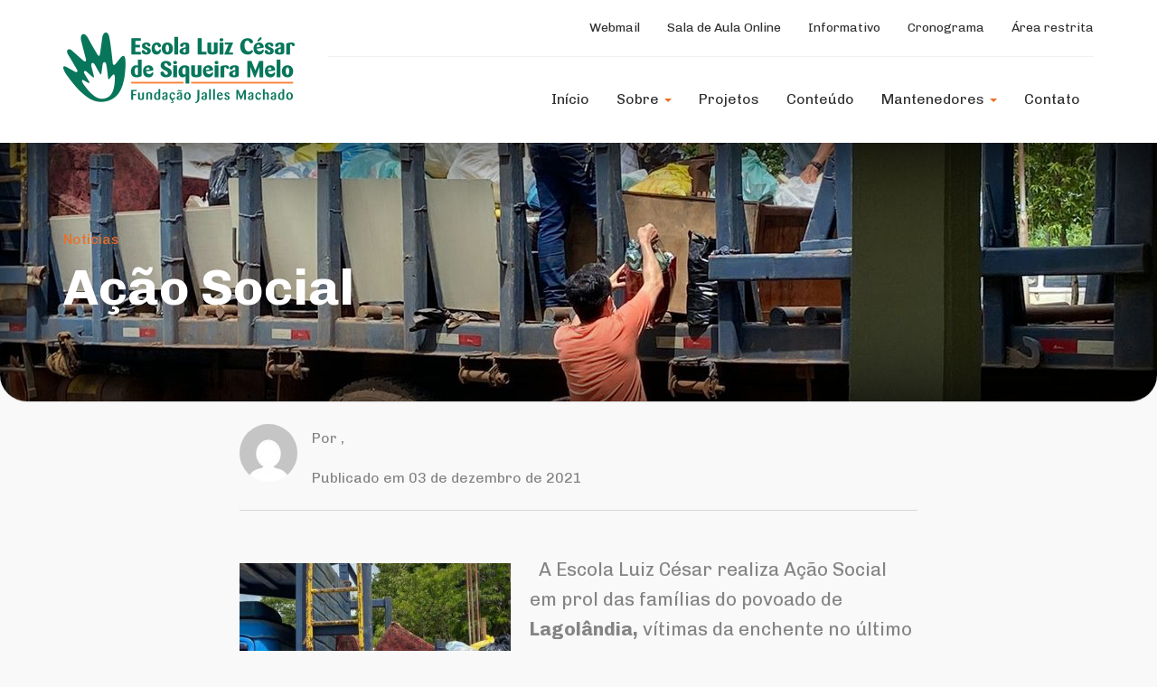

--- FILE ---
content_type: text/html; charset=UTF-8
request_url: https://www.fjm.org.br/acao-social/
body_size: 14099
content:
<!DOCTYPE html>
<html class="no-js" lang="pt-BR">

<head>
    <!-- Google Tag Manager -->
    <script>
        (function(w, d, s, l, i) {
            w[l] = w[l] || [];
            w[l].push({
                'gtm.start': new Date().getTime(),
                event: 'gtm.js'
            });
            var f = d.getElementsByTagName(s)[0],
                j = d.createElement(s),
                dl = l != 'dataLayer' ? '&l=' + l : '';
            j.async = true;
            j.src =
                'https://www.googletagmanager.com/gtm.js?id=' + i + dl;
            f.parentNode.insertBefore(j, f);
        })(window, document, 'script', 'dataLayer', 'GTM-TQ264DK');
    </script>
    <!-- End Google Tag Manager -->
    <meta charset="UTF-8" />
    <meta name="viewport" content="width=device-width, initial-scale=1.0" />
    <link rel="profile" href="https://gmpg.org/xfn/11" />
    <link rel="pingback" href="https://www.fjm.org.br/xmlrpc.php" />
        <title>Ação Social &#8211; Fundação Jalles Machado</title>
<meta name='robots' content='max-image-preview:large' />
<link rel="alternate" type="application/rss+xml" title="Feed para Fundação Jalles Machado &raquo;" href="https://www.fjm.org.br/feed/" />
<link rel="alternate" type="application/rss+xml" title="Feed de comentários para Fundação Jalles Machado &raquo;" href="https://www.fjm.org.br/comments/feed/" />
<link rel="alternate" type="application/rss+xml" title="Feed de comentários para Fundação Jalles Machado &raquo; Ação Social" href="https://www.fjm.org.br/acao-social/feed/" />
<script type="text/javascript">
window._wpemojiSettings = {"baseUrl":"https:\/\/s.w.org\/images\/core\/emoji\/14.0.0\/72x72\/","ext":".png","svgUrl":"https:\/\/s.w.org\/images\/core\/emoji\/14.0.0\/svg\/","svgExt":".svg","source":{"concatemoji":"https:\/\/www.fjm.org.br\/wp-includes\/js\/wp-emoji-release.min.js?ver=6.2.8"}};
/*! This file is auto-generated */
!function(e,a,t){var n,r,o,i=a.createElement("canvas"),p=i.getContext&&i.getContext("2d");function s(e,t){p.clearRect(0,0,i.width,i.height),p.fillText(e,0,0);e=i.toDataURL();return p.clearRect(0,0,i.width,i.height),p.fillText(t,0,0),e===i.toDataURL()}function c(e){var t=a.createElement("script");t.src=e,t.defer=t.type="text/javascript",a.getElementsByTagName("head")[0].appendChild(t)}for(o=Array("flag","emoji"),t.supports={everything:!0,everythingExceptFlag:!0},r=0;r<o.length;r++)t.supports[o[r]]=function(e){if(p&&p.fillText)switch(p.textBaseline="top",p.font="600 32px Arial",e){case"flag":return s("\ud83c\udff3\ufe0f\u200d\u26a7\ufe0f","\ud83c\udff3\ufe0f\u200b\u26a7\ufe0f")?!1:!s("\ud83c\uddfa\ud83c\uddf3","\ud83c\uddfa\u200b\ud83c\uddf3")&&!s("\ud83c\udff4\udb40\udc67\udb40\udc62\udb40\udc65\udb40\udc6e\udb40\udc67\udb40\udc7f","\ud83c\udff4\u200b\udb40\udc67\u200b\udb40\udc62\u200b\udb40\udc65\u200b\udb40\udc6e\u200b\udb40\udc67\u200b\udb40\udc7f");case"emoji":return!s("\ud83e\udef1\ud83c\udffb\u200d\ud83e\udef2\ud83c\udfff","\ud83e\udef1\ud83c\udffb\u200b\ud83e\udef2\ud83c\udfff")}return!1}(o[r]),t.supports.everything=t.supports.everything&&t.supports[o[r]],"flag"!==o[r]&&(t.supports.everythingExceptFlag=t.supports.everythingExceptFlag&&t.supports[o[r]]);t.supports.everythingExceptFlag=t.supports.everythingExceptFlag&&!t.supports.flag,t.DOMReady=!1,t.readyCallback=function(){t.DOMReady=!0},t.supports.everything||(n=function(){t.readyCallback()},a.addEventListener?(a.addEventListener("DOMContentLoaded",n,!1),e.addEventListener("load",n,!1)):(e.attachEvent("onload",n),a.attachEvent("onreadystatechange",function(){"complete"===a.readyState&&t.readyCallback()})),(e=t.source||{}).concatemoji?c(e.concatemoji):e.wpemoji&&e.twemoji&&(c(e.twemoji),c(e.wpemoji)))}(window,document,window._wpemojiSettings);
</script>
<style type="text/css">
img.wp-smiley,
img.emoji {
	display: inline !important;
	border: none !important;
	box-shadow: none !important;
	height: 1em !important;
	width: 1em !important;
	margin: 0 0.07em !important;
	vertical-align: -0.1em !important;
	background: none !important;
	padding: 0 !important;
}
</style>
	<link rel='stylesheet' id='odin-style-css' href='https://www.fjm.org.br/wp-content/themes/fjm/assets/css/style.css' type='text/css' media='all' />
<link rel='stylesheet' id='wp-block-library-css' href='https://www.fjm.org.br/wp-includes/css/dist/block-library/style.min.css?ver=6.2.8' type='text/css' media='all' />
<link rel='stylesheet' id='classic-theme-styles-css' href='https://www.fjm.org.br/wp-includes/css/classic-themes.min.css?ver=6.2.8' type='text/css' media='all' />
<style id='global-styles-inline-css' type='text/css'>
body{--wp--preset--color--black: #000000;--wp--preset--color--cyan-bluish-gray: #abb8c3;--wp--preset--color--white: #ffffff;--wp--preset--color--pale-pink: #f78da7;--wp--preset--color--vivid-red: #cf2e2e;--wp--preset--color--luminous-vivid-orange: #ff6900;--wp--preset--color--luminous-vivid-amber: #fcb900;--wp--preset--color--light-green-cyan: #7bdcb5;--wp--preset--color--vivid-green-cyan: #00d084;--wp--preset--color--pale-cyan-blue: #8ed1fc;--wp--preset--color--vivid-cyan-blue: #0693e3;--wp--preset--color--vivid-purple: #9b51e0;--wp--preset--gradient--vivid-cyan-blue-to-vivid-purple: linear-gradient(135deg,rgba(6,147,227,1) 0%,rgb(155,81,224) 100%);--wp--preset--gradient--light-green-cyan-to-vivid-green-cyan: linear-gradient(135deg,rgb(122,220,180) 0%,rgb(0,208,130) 100%);--wp--preset--gradient--luminous-vivid-amber-to-luminous-vivid-orange: linear-gradient(135deg,rgba(252,185,0,1) 0%,rgba(255,105,0,1) 100%);--wp--preset--gradient--luminous-vivid-orange-to-vivid-red: linear-gradient(135deg,rgba(255,105,0,1) 0%,rgb(207,46,46) 100%);--wp--preset--gradient--very-light-gray-to-cyan-bluish-gray: linear-gradient(135deg,rgb(238,238,238) 0%,rgb(169,184,195) 100%);--wp--preset--gradient--cool-to-warm-spectrum: linear-gradient(135deg,rgb(74,234,220) 0%,rgb(151,120,209) 20%,rgb(207,42,186) 40%,rgb(238,44,130) 60%,rgb(251,105,98) 80%,rgb(254,248,76) 100%);--wp--preset--gradient--blush-light-purple: linear-gradient(135deg,rgb(255,206,236) 0%,rgb(152,150,240) 100%);--wp--preset--gradient--blush-bordeaux: linear-gradient(135deg,rgb(254,205,165) 0%,rgb(254,45,45) 50%,rgb(107,0,62) 100%);--wp--preset--gradient--luminous-dusk: linear-gradient(135deg,rgb(255,203,112) 0%,rgb(199,81,192) 50%,rgb(65,88,208) 100%);--wp--preset--gradient--pale-ocean: linear-gradient(135deg,rgb(255,245,203) 0%,rgb(182,227,212) 50%,rgb(51,167,181) 100%);--wp--preset--gradient--electric-grass: linear-gradient(135deg,rgb(202,248,128) 0%,rgb(113,206,126) 100%);--wp--preset--gradient--midnight: linear-gradient(135deg,rgb(2,3,129) 0%,rgb(40,116,252) 100%);--wp--preset--duotone--dark-grayscale: url('#wp-duotone-dark-grayscale');--wp--preset--duotone--grayscale: url('#wp-duotone-grayscale');--wp--preset--duotone--purple-yellow: url('#wp-duotone-purple-yellow');--wp--preset--duotone--blue-red: url('#wp-duotone-blue-red');--wp--preset--duotone--midnight: url('#wp-duotone-midnight');--wp--preset--duotone--magenta-yellow: url('#wp-duotone-magenta-yellow');--wp--preset--duotone--purple-green: url('#wp-duotone-purple-green');--wp--preset--duotone--blue-orange: url('#wp-duotone-blue-orange');--wp--preset--font-size--small: 13px;--wp--preset--font-size--medium: 20px;--wp--preset--font-size--large: 36px;--wp--preset--font-size--x-large: 42px;--wp--preset--spacing--20: 0.44rem;--wp--preset--spacing--30: 0.67rem;--wp--preset--spacing--40: 1rem;--wp--preset--spacing--50: 1.5rem;--wp--preset--spacing--60: 2.25rem;--wp--preset--spacing--70: 3.38rem;--wp--preset--spacing--80: 5.06rem;--wp--preset--shadow--natural: 6px 6px 9px rgba(0, 0, 0, 0.2);--wp--preset--shadow--deep: 12px 12px 50px rgba(0, 0, 0, 0.4);--wp--preset--shadow--sharp: 6px 6px 0px rgba(0, 0, 0, 0.2);--wp--preset--shadow--outlined: 6px 6px 0px -3px rgba(255, 255, 255, 1), 6px 6px rgba(0, 0, 0, 1);--wp--preset--shadow--crisp: 6px 6px 0px rgba(0, 0, 0, 1);}:where(.is-layout-flex){gap: 0.5em;}body .is-layout-flow > .alignleft{float: left;margin-inline-start: 0;margin-inline-end: 2em;}body .is-layout-flow > .alignright{float: right;margin-inline-start: 2em;margin-inline-end: 0;}body .is-layout-flow > .aligncenter{margin-left: auto !important;margin-right: auto !important;}body .is-layout-constrained > .alignleft{float: left;margin-inline-start: 0;margin-inline-end: 2em;}body .is-layout-constrained > .alignright{float: right;margin-inline-start: 2em;margin-inline-end: 0;}body .is-layout-constrained > .aligncenter{margin-left: auto !important;margin-right: auto !important;}body .is-layout-constrained > :where(:not(.alignleft):not(.alignright):not(.alignfull)){max-width: var(--wp--style--global--content-size);margin-left: auto !important;margin-right: auto !important;}body .is-layout-constrained > .alignwide{max-width: var(--wp--style--global--wide-size);}body .is-layout-flex{display: flex;}body .is-layout-flex{flex-wrap: wrap;align-items: center;}body .is-layout-flex > *{margin: 0;}:where(.wp-block-columns.is-layout-flex){gap: 2em;}.has-black-color{color: var(--wp--preset--color--black) !important;}.has-cyan-bluish-gray-color{color: var(--wp--preset--color--cyan-bluish-gray) !important;}.has-white-color{color: var(--wp--preset--color--white) !important;}.has-pale-pink-color{color: var(--wp--preset--color--pale-pink) !important;}.has-vivid-red-color{color: var(--wp--preset--color--vivid-red) !important;}.has-luminous-vivid-orange-color{color: var(--wp--preset--color--luminous-vivid-orange) !important;}.has-luminous-vivid-amber-color{color: var(--wp--preset--color--luminous-vivid-amber) !important;}.has-light-green-cyan-color{color: var(--wp--preset--color--light-green-cyan) !important;}.has-vivid-green-cyan-color{color: var(--wp--preset--color--vivid-green-cyan) !important;}.has-pale-cyan-blue-color{color: var(--wp--preset--color--pale-cyan-blue) !important;}.has-vivid-cyan-blue-color{color: var(--wp--preset--color--vivid-cyan-blue) !important;}.has-vivid-purple-color{color: var(--wp--preset--color--vivid-purple) !important;}.has-black-background-color{background-color: var(--wp--preset--color--black) !important;}.has-cyan-bluish-gray-background-color{background-color: var(--wp--preset--color--cyan-bluish-gray) !important;}.has-white-background-color{background-color: var(--wp--preset--color--white) !important;}.has-pale-pink-background-color{background-color: var(--wp--preset--color--pale-pink) !important;}.has-vivid-red-background-color{background-color: var(--wp--preset--color--vivid-red) !important;}.has-luminous-vivid-orange-background-color{background-color: var(--wp--preset--color--luminous-vivid-orange) !important;}.has-luminous-vivid-amber-background-color{background-color: var(--wp--preset--color--luminous-vivid-amber) !important;}.has-light-green-cyan-background-color{background-color: var(--wp--preset--color--light-green-cyan) !important;}.has-vivid-green-cyan-background-color{background-color: var(--wp--preset--color--vivid-green-cyan) !important;}.has-pale-cyan-blue-background-color{background-color: var(--wp--preset--color--pale-cyan-blue) !important;}.has-vivid-cyan-blue-background-color{background-color: var(--wp--preset--color--vivid-cyan-blue) !important;}.has-vivid-purple-background-color{background-color: var(--wp--preset--color--vivid-purple) !important;}.has-black-border-color{border-color: var(--wp--preset--color--black) !important;}.has-cyan-bluish-gray-border-color{border-color: var(--wp--preset--color--cyan-bluish-gray) !important;}.has-white-border-color{border-color: var(--wp--preset--color--white) !important;}.has-pale-pink-border-color{border-color: var(--wp--preset--color--pale-pink) !important;}.has-vivid-red-border-color{border-color: var(--wp--preset--color--vivid-red) !important;}.has-luminous-vivid-orange-border-color{border-color: var(--wp--preset--color--luminous-vivid-orange) !important;}.has-luminous-vivid-amber-border-color{border-color: var(--wp--preset--color--luminous-vivid-amber) !important;}.has-light-green-cyan-border-color{border-color: var(--wp--preset--color--light-green-cyan) !important;}.has-vivid-green-cyan-border-color{border-color: var(--wp--preset--color--vivid-green-cyan) !important;}.has-pale-cyan-blue-border-color{border-color: var(--wp--preset--color--pale-cyan-blue) !important;}.has-vivid-cyan-blue-border-color{border-color: var(--wp--preset--color--vivid-cyan-blue) !important;}.has-vivid-purple-border-color{border-color: var(--wp--preset--color--vivid-purple) !important;}.has-vivid-cyan-blue-to-vivid-purple-gradient-background{background: var(--wp--preset--gradient--vivid-cyan-blue-to-vivid-purple) !important;}.has-light-green-cyan-to-vivid-green-cyan-gradient-background{background: var(--wp--preset--gradient--light-green-cyan-to-vivid-green-cyan) !important;}.has-luminous-vivid-amber-to-luminous-vivid-orange-gradient-background{background: var(--wp--preset--gradient--luminous-vivid-amber-to-luminous-vivid-orange) !important;}.has-luminous-vivid-orange-to-vivid-red-gradient-background{background: var(--wp--preset--gradient--luminous-vivid-orange-to-vivid-red) !important;}.has-very-light-gray-to-cyan-bluish-gray-gradient-background{background: var(--wp--preset--gradient--very-light-gray-to-cyan-bluish-gray) !important;}.has-cool-to-warm-spectrum-gradient-background{background: var(--wp--preset--gradient--cool-to-warm-spectrum) !important;}.has-blush-light-purple-gradient-background{background: var(--wp--preset--gradient--blush-light-purple) !important;}.has-blush-bordeaux-gradient-background{background: var(--wp--preset--gradient--blush-bordeaux) !important;}.has-luminous-dusk-gradient-background{background: var(--wp--preset--gradient--luminous-dusk) !important;}.has-pale-ocean-gradient-background{background: var(--wp--preset--gradient--pale-ocean) !important;}.has-electric-grass-gradient-background{background: var(--wp--preset--gradient--electric-grass) !important;}.has-midnight-gradient-background{background: var(--wp--preset--gradient--midnight) !important;}.has-small-font-size{font-size: var(--wp--preset--font-size--small) !important;}.has-medium-font-size{font-size: var(--wp--preset--font-size--medium) !important;}.has-large-font-size{font-size: var(--wp--preset--font-size--large) !important;}.has-x-large-font-size{font-size: var(--wp--preset--font-size--x-large) !important;}
.wp-block-navigation a:where(:not(.wp-element-button)){color: inherit;}
:where(.wp-block-columns.is-layout-flex){gap: 2em;}
.wp-block-pullquote{font-size: 1.5em;line-height: 1.6;}
</style>
<link rel='stylesheet' id='ppress-frontend-css' href='https://www.fjm.org.br/wp-content/plugins/wp-user-avatar/assets/css/frontend.min.css?ver=4.9.0' type='text/css' media='all' />
<link rel='stylesheet' id='ppress-flatpickr-css' href='https://www.fjm.org.br/wp-content/plugins/wp-user-avatar/assets/flatpickr/flatpickr.min.css?ver=4.9.0' type='text/css' media='all' />
<link rel='stylesheet' id='ppress-select2-css' href='https://www.fjm.org.br/wp-content/plugins/wp-user-avatar/assets/select2/select2.min.css?ver=6.2.8' type='text/css' media='all' />
<script type='text/javascript' src='https://www.fjm.org.br/wp-includes/js/jquery/jquery.min.js?ver=3.6.4' id='jquery-core-js'></script>
<script type='text/javascript' src='https://www.fjm.org.br/wp-includes/js/jquery/jquery-migrate.min.js?ver=3.4.0' id='jquery-migrate-js'></script>
<!--[if lt IE 9]>
<script type='text/javascript' src='https://www.fjm.org.br/wp-content/themes/fjm/assets/js/html5.js?ver=6.2.8' id='html5shiv-js'></script>
<![endif]-->
<script type='text/javascript' src='https://www.fjm.org.br/wp-content/plugins/wp-user-avatar/assets/flatpickr/flatpickr.min.js?ver=4.9.0' id='ppress-flatpickr-js'></script>
<script type='text/javascript' src='https://www.fjm.org.br/wp-content/plugins/wp-user-avatar/assets/select2/select2.min.js?ver=4.9.0' id='ppress-select2-js'></script>
<link rel="https://api.w.org/" href="https://www.fjm.org.br/wp-json/" /><link rel="alternate" type="application/json" href="https://www.fjm.org.br/wp-json/wp/v2/posts/2788" /><link rel="canonical" href="https://www.fjm.org.br/acao-social/" />
<link rel='shortlink' href='https://www.fjm.org.br/?p=2788' />
<link rel="alternate" type="application/json+oembed" href="https://www.fjm.org.br/wp-json/oembed/1.0/embed?url=https%3A%2F%2Fwww.fjm.org.br%2Facao-social%2F" />
<link rel="alternate" type="text/xml+oembed" href="https://www.fjm.org.br/wp-json/oembed/1.0/embed?url=https%3A%2F%2Fwww.fjm.org.br%2Facao-social%2F&#038;format=xml" />
<link rel="icon" href="https://www.fjm.org.br/wp-content/uploads/2020/04/Vector.svg" sizes="32x32" />
<link rel="icon" href="https://www.fjm.org.br/wp-content/uploads/2020/04/Vector.svg" sizes="192x192" />
<link rel="apple-touch-icon" href="https://www.fjm.org.br/wp-content/uploads/2020/04/Vector.svg" />
<meta name="msapplication-TileImage" content="https://www.fjm.org.br/wp-content/uploads/2020/04/Vector.svg" />
		<style type="text/css" id="wp-custom-css">
			.dropdown-menu>li>a {
    display: block;
    padding: 3px 20px;
    clear: both;
    font-weight: 400;
    line-height: 1.42857;
    color: #2f2f2f !important;
    white-space: nowrap;
}
.dropdown-menu>li>a:hover {
    color: #ec6e25 !important;
    white-space: nowrap;
}
a:hover {
    color:  !important;
    text-decoration: none;
}

    
		</style>
		
    <!--Font awesome CDN-->
    <link rel="stylesheet" type="text/css" href="https://use.fontawesome.com/releases/v5.0.7/css/all.css">

    <!-- Importando fonte Chivo -->
    <link href="https://fonts.googleapis.com/css2?family=Chivo:wght@300;400;700;900&display=swap" rel="stylesheet">

</head>

<body class="post-template-default single single-post postid-2788 single-format-standard" style="background: #F9F9F9;">
    <!-- Google Tag Manager (noscript) -->
    <noscript><iframe src="https://www.googletagmanager.com/ns.html?id=GTM-TQ264DK" height="0" width="0" style="display:none;visibility:hidden"></iframe></noscript>
    <!-- End Google Tag Manager (noscript) -->
    <style>
        .grecaptcha-badge {
            display: none !important;
        }

        /** Ajustes página A Escola */
        .s-mvf .s-titulo-subtitulo.s-mvf-card {
            background: #fff !important;
            padding: 2em !important;
            border-radius: 10px;
        }

        .s-mvf .s-titulo-subtitulo.s-mvf-card.s-mvf-card-visao {
            padding-bottom: 3.7em !important;
        }

        .s-mvf .s-titulo-subtitulo.s-mvf-card h2 {
            color: #07765B !important;
        }
    </style>

    <header id="header" class="header-customizado" role="banner">

        <div class="container">
            <!-- Logo que aparece no SM e no MD -->
            <div id="main-navigation" class="navbar navbar-default">
                <div class="row">

                    <!-- Mostrando o menu de apoio no sm no topo -->
                    <div class="col-sm-12 visible-sm">
                        <div class="menu-topo-apoio pull-right ">
                            <ul id="menu-menu-apoio-topo" class="nav navbar-nav"><li id="menu-item-137" class="menu-item menu-item-type-custom menu-item-object-custom menu-item-137"><a title="Webmail" target="_blank" href="http://email.fjm.org.br">Webmail</a></li>
<li id="menu-item-928" class="menu-item menu-item-type-custom menu-item-object-custom menu-item-928"><a title="Sala de Aula Online" target="_blank" href="https://classroom.google.com">Sala de Aula Online</a></li>
<li id="menu-item-1455" class="menu-item menu-item-type-custom menu-item-object-custom menu-item-1455"><a title="Informativo" href="https://www.fjm.org.br/categoria/podcasts/">Informativo</a></li>
<li id="menu-item-140" class="menu-item menu-item-type-post_type menu-item-object-page menu-item-140"><a title="Cronograma" href="https://www.fjm.org.br/cronograma/">Cronograma</a></li>
<li id="menu-item-141" class="menu-item menu-item-type-custom menu-item-object-custom menu-item-141"><a title="Área restrita" target="_blank" href="https://sso1.educamos.com/Autenticacion/Acceder?ReturnUrl=%2Fissue%2Fwsfed%3Fwa%3Dwsignin1.0%26wtrealm%3Dhttps%253a%252f%252ffjm-goianesia-go.educamos.com%252f%26wctx%3Drm%253d0%2526id%253dpassive%2526ru%253d%25252fhome%25253freq%25253dloc%26wct%3D2021-09-21T01%253a37%253a53Z">Área restrita</a></li>
</ul>                        </div>
                    </div>

                    <div class="col-xs-12 col-sm-12 col-md-3">
                        <div class="navbar-header">
                            <div class="navbar-brand">
                                <a href="https://www.fjm.org.br"> <img class="navbar-header-logo" src="https://www.fjm.org.br/wp-content/themes/fjm/assets/images/fundacao-jalles-machado-logo.png" title="Escola Luiz César de Siqueira Melo" alt="Logo Escola Luiz César"></a>
                            </div>
                            <button type="button" class="navbar-toggle hidden-md" data-toggle="collapse" data-target=".navbar-main-navigation">
                                <span class="sr-only">Alternar navegação</span>
                                <span class="icon-bar"></span>
                                <span class="icon-bar"></span>
                                <span class="icon-bar"></span>
                            </button>
                        </div>
                    </div>
                    <div class="col-xs-12 col-sm-12 col-md-9">

                        <div class="menu-topo-apoio pull-right hidden-xs hidden-sm ">
                            <ul id="menu-menu-apoio-topo-1" class="nav navbar-nav"><li class="menu-item menu-item-type-custom menu-item-object-custom menu-item-137"><a title="Webmail" target="_blank" href="http://email.fjm.org.br">Webmail</a></li>
<li class="menu-item menu-item-type-custom menu-item-object-custom menu-item-928"><a title="Sala de Aula Online" target="_blank" href="https://classroom.google.com">Sala de Aula Online</a></li>
<li class="menu-item menu-item-type-custom menu-item-object-custom menu-item-1455"><a title="Informativo" href="https://www.fjm.org.br/categoria/podcasts/">Informativo</a></li>
<li class="menu-item menu-item-type-post_type menu-item-object-page menu-item-140"><a title="Cronograma" href="https://www.fjm.org.br/cronograma/">Cronograma</a></li>
<li class="menu-item menu-item-type-custom menu-item-object-custom menu-item-141"><a title="Área restrita" target="_blank" href="https://sso1.educamos.com/Autenticacion/Acceder?ReturnUrl=%2Fissue%2Fwsfed%3Fwa%3Dwsignin1.0%26wtrealm%3Dhttps%253a%252f%252ffjm-goianesia-go.educamos.com%252f%26wctx%3Drm%253d0%2526id%253dpassive%2526ru%253d%25252fhome%25253freq%25253dloc%26wct%3D2021-09-21T01%253a37%253a53Z">Área restrita</a></li>
</ul>                        </div>

                        <nav class="collapse navbar-collapse navbar-main-navigation" role="navigation">
                            <ul id="menu-menu-institucional-footer" class="nav navbar-nav"><li id="menu-item-143" class="menu-item menu-item-type-post_type menu-item-object-page menu-item-home menu-item-143"><a title="Início" href="https://www.fjm.org.br/">Início</a></li>
<li id="menu-item-1261" class="menu-item menu-item-type-post_type menu-item-object-page menu-item-has-children menu-item-1261 dropdown"><a title="Sobre" href="#" data-toggle="dropdown" class="dropdown-toggle">Sobre <span class="caret"></span></a>
<ul role="menu" class=" dropdown-menu">
	<li id="menu-item-147" class="menu-item menu-item-type-post_type menu-item-object-page menu-item-147"><a title="A Escola" href="https://www.fjm.org.br/sobre-a-escola/">A Escola</a></li>
	<li id="menu-item-1270" class="menu-item menu-item-type-custom menu-item-object-custom menu-item-1270"><a title="Fundação" href="https://www.fjm.org.br/sobre-a-fundacao/">Fundação</a></li>
	<li id="menu-item-1264" class="menu-item menu-item-type-custom menu-item-object-custom menu-item-1264"><a title="Professores" href="https://www.fjm.org.br/professores/">Professores</a></li>
	<li id="menu-item-1268" class="menu-item menu-item-type-custom menu-item-object-custom menu-item-1268"><a title="Galeria de Fotos" href="https://www.fjm.org.br/galeria-de-fotos/">Galeria de Fotos</a></li>
	<li id="menu-item-1272" class="menu-item menu-item-type-custom menu-item-object-custom menu-item-1272"><a title="Concurso de Redação" href="https://concursodrotavio.fjm.org.br/">Concurso de Redação</a></li>
</ul>
</li>
<li id="menu-item-146" class="menu-item menu-item-type-post_type menu-item-object-page menu-item-146"><a title="Projetos" href="https://www.fjm.org.br/projetos-sociais-fundacao-jalles-machado/">Projetos</a></li>
<li id="menu-item-570" class="menu-item menu-item-type-post_type menu-item-object-page menu-item-570"><a title="Conteúdo" href="https://www.fjm.org.br/conteudo/">Conteúdo</a></li>
<li id="menu-item-1276" class="menu-item menu-item-type-post_type menu-item-object-page menu-item-has-children menu-item-1276 dropdown"><a title="Mantenedores" href="#" data-toggle="dropdown" class="dropdown-toggle">Mantenedores <span class="caret"></span></a>
<ul role="menu" class=" dropdown-menu">
	<li id="menu-item-1278" class="menu-item menu-item-type-custom menu-item-object-custom menu-item-1278"><a title="Jalles Machado S.A." href="https://www.jalles.com/">Jalles Machado S.A.</a></li>
	<li id="menu-item-1277" class="menu-item menu-item-type-custom menu-item-object-custom menu-item-1277"><a title="Grupo Otávio Lage" href="http://www.otaviolage.com.br/">Grupo Otávio Lage</a></li>
</ul>
</li>
<li id="menu-item-1281" class="menu-item menu-item-type-custom menu-item-object-custom menu-item-1281"><a title="Contato" href="https://www.fjm.org.br/fale-conosco/">Contato</a></li>
</ul>
                        </nav><!-- .navbar-collapse -->

                    </div>
                </div>
            </div><!-- #main-navigation-->

        </div><!-- .container-->
    </header><!-- #header -->

    <div id="wrapper" class="container">
        <div class="row">
</div>
</div>
<div class="c-detalhes-post">
<div class="s-padrao s-topo-paginas-blog s-top-pagina-projeto" style="background: url('https://www.fjm.org.br/wp-content/uploads/2021/12/Ação-Social-Lagolandia-7.jpg')">
        <div class="container">
            <div class="row">
                <div class="col-xs-12 col-sm-10 col-md-8">
                    <header>
                    <ul class="post-categories">
	<li><a href="https://www.fjm.org.br/categoria/noticias/" rel="nofollow">Notícias</a></li></ul>                    <h1 class="titulo">Ação Social</h1>
                    </header><!-- .page-header -->
                </div>
            </div>
        </div>
    </div>

    <div class="s-breadcrumb-padrao">
        <div class="container">
                    </div>
    </div>

    <!-- seção autor -->
    <div class="container">
        <div class="row">
            <div class="col-xs-12 col-sm-10 col-md-8 col-sm-offset-1 col-md-offset-2">
                <div class="s-autor">

                    <img alt='' src='https://secure.gravatar.com/avatar/?s=64&#038;d=mm&#038;r=g' srcset='https://secure.gravatar.com/avatar/?s=128&#038;d=mm&#038;r=g 2x' class='avatar avatar-64 photo avatar-default' height='64' width='64' loading='lazy' decoding='async'/>                    <div class="descricao">
                        Por
                        <a href="https://www.fjm.org.br/author/"></a>,<br/>
                        <br>
                        Publicado
                        em 03 de dezembro de 2021                    </div>
                    <div class="clearfix"></div>
                </div>

                <div class="s-conteudo-post bloco-secao no-padding-top">
                    <p><img decoding="async" loading="lazy" class="size-medium wp-image-2790 alignleft" src="https://www.fjm.org.br/wp-content/uploads/2021/12/Ação-Social-Lagolandia-18-300x225.jpg" alt="" width="300" height="225" srcset="https://www.fjm.org.br/wp-content/uploads/2021/12/Ação-Social-Lagolandia-18-300x225.jpg 300w, https://www.fjm.org.br/wp-content/uploads/2021/12/Ação-Social-Lagolandia-18-1024x768.jpg 1024w, https://www.fjm.org.br/wp-content/uploads/2021/12/Ação-Social-Lagolandia-18-768x576.jpg 768w, https://www.fjm.org.br/wp-content/uploads/2021/12/Ação-Social-Lagolandia-18.jpg 1280w" sizes="(max-width: 300px) 100vw, 300px" />  A Escola Luiz César realiza Ação Social em prol das famílias do povoado de<strong> Lagolândia,</strong> vítimas da enchente no último domingo (28/12). Tivemos números expressivos de contribuições de alunos, familiares e comunidade num todo, que se sensibilizaram e abraçaram conosco, essas famílias.</p>
<p><strong>Nossa gratidão a todos que de alguma forma contribuíram.</strong><br />
<strong>“Solidariedade é a dor do outro doendo em mim.”</strong></p>
<p>&nbsp;</p>
<div id='gallery-1' class='gallery galleryid-2788 gallery-columns-4 gallery-size-thumbnail'>
<figure class='gallery-item'>
<div class='gallery-icon landscape'>
				<a href='https://www.fjm.org.br/wp-content/uploads/2021/12/Ação-Social-Lagolandia-16.jpg'><img width="150" height="150" src="https://www.fjm.org.br/wp-content/uploads/2021/12/Ação-Social-Lagolandia-16-150x150.jpg" class="attachment-thumbnail size-thumbnail" alt="" decoding="async" loading="lazy" /></a>
			</div>
</figure>
<figure class='gallery-item'>
<div class='gallery-icon landscape'>
				<a href='https://www.fjm.org.br/wp-content/uploads/2021/12/Ação-Social-Lagolandia-4.jpg'><img width="150" height="150" src="https://www.fjm.org.br/wp-content/uploads/2021/12/Ação-Social-Lagolandia-4-150x150.jpg" class="attachment-thumbnail size-thumbnail" alt="" decoding="async" loading="lazy" /></a>
			</div>
</figure>
<figure class='gallery-item'>
<div class='gallery-icon landscape'>
				<a href='https://www.fjm.org.br/wp-content/uploads/2021/12/Ação-Social-Lagolandia-18-1.jpg'><img width="150" height="150" src="https://www.fjm.org.br/wp-content/uploads/2021/12/Ação-Social-Lagolandia-18-1-150x150.jpg" class="attachment-thumbnail size-thumbnail" alt="" decoding="async" loading="lazy" /></a>
			</div>
</figure>
<figure class='gallery-item'>
<div class='gallery-icon landscape'>
				<a href='https://www.fjm.org.br/wp-content/uploads/2021/12/Ação-Social-Lagolandia-13.jpg'><img width="150" height="150" src="https://www.fjm.org.br/wp-content/uploads/2021/12/Ação-Social-Lagolandia-13-150x150.jpg" class="attachment-thumbnail size-thumbnail" alt="" decoding="async" loading="lazy" /></a>
			</div>
</figure>
<figure class='gallery-item'>
<div class='gallery-icon landscape'>
				<a href='https://www.fjm.org.br/wp-content/uploads/2021/12/Ação-Social-Lagolandia-7.jpg'><img width="150" height="150" src="https://www.fjm.org.br/wp-content/uploads/2021/12/Ação-Social-Lagolandia-7-150x150.jpg" class="attachment-thumbnail size-thumbnail" alt="" decoding="async" loading="lazy" /></a>
			</div>
</figure>
<figure class='gallery-item'>
<div class='gallery-icon landscape'>
				<a href='https://www.fjm.org.br/wp-content/uploads/2021/12/Ação-Social-Lagolandia-8.jpg'><img width="150" height="150" src="https://www.fjm.org.br/wp-content/uploads/2021/12/Ação-Social-Lagolandia-8-150x150.jpg" class="attachment-thumbnail size-thumbnail" alt="" decoding="async" loading="lazy" /></a>
			</div>
</figure>
<figure class='gallery-item'>
<div class='gallery-icon landscape'>
				<a href='https://www.fjm.org.br/wp-content/uploads/2021/12/Ação-Social-Lagolandia-20.jpg'><img width="150" height="150" src="https://www.fjm.org.br/wp-content/uploads/2021/12/Ação-Social-Lagolandia-20-150x150.jpg" class="attachment-thumbnail size-thumbnail" alt="" decoding="async" loading="lazy" /></a>
			</div>
</figure>
<figure class='gallery-item'>
<div class='gallery-icon landscape'>
				<a href='https://www.fjm.org.br/wp-content/uploads/2021/12/Ação-Social-Lagolandia-9.jpg'><img width="150" height="150" src="https://www.fjm.org.br/wp-content/uploads/2021/12/Ação-Social-Lagolandia-9-150x150.jpg" class="attachment-thumbnail size-thumbnail" alt="" decoding="async" loading="lazy" /></a>
			</div>
</figure>
<figure class='gallery-item'>
<div class='gallery-icon landscape'>
				<a href='https://www.fjm.org.br/wp-content/uploads/2021/12/Ação-Social-Lagolandia-14.jpg'><img width="150" height="150" src="https://www.fjm.org.br/wp-content/uploads/2021/12/Ação-Social-Lagolandia-14-150x150.jpg" class="attachment-thumbnail size-thumbnail" alt="" decoding="async" loading="lazy" /></a>
			</div>
</figure></div>
<p>Ação Social | <strong>Escola Luiz César fazendo a diferença !</strong></p>
<p><!--[if lt IE 9]><script>document.createElement('video');</script><![endif]--></p>
<div class="wp-playlist wp-video-playlist wp-playlist-light">
		<video controls="controls" preload="none" width="578"
		 height="385"	></video></p>
<div class="wp-playlist-next"></div>
<div class="wp-playlist-prev"></div>
<p>	<noscript></p>
<ol>
<li><a href='https://www.fjm.org.br/wp-content/uploads/2021/12/VT-SOLIDARIEDADE1.mp4'>Ação Social</a></li>
</ol>
<p>	</noscript><br />
	<script type="application/json" class="wp-playlist-script">{"type":"video","tracklist":true,"tracknumbers":true,"images":true,"artists":true,"tracks":[{"src":"https:\/\/www.fjm.org.br\/wp-content\/uploads\/2021\/12\/VT-SOLIDARIEDADE1.mp4","type":"video\/mp4","title":"A\u00e7\u00e3o Social","caption":"","description":"","meta":{"length_formatted":"0:41"},"dimensions":{"original":{"width":720,"height":480},"resized":{"width":578,"height":385}},"image":{"src":"https:\/\/www.fjm.org.br\/wp-includes\/images\/media\/video.png","width":48,"height":64},"thumb":{"src":"https:\/\/www.fjm.org.br\/wp-includes\/images\/media\/video.png","width":48,"height":64}}]}</script>
</div>
<p>&nbsp;</p>
                </div>
            </div>
        </div>
    </div> <!-- /seção autor -->

    <!-- Seção de comentário Disquss -->
    <div class="container">
        <div class="row">
            <div class="col-xs-12 col-sm-10 col-md-8 col-sm-offset-1 col-md-offset-2">
                <div class="s-disqus">
                    <h3>Deixe o seu comentário e conte-nos o que achou deste artigo</h3>
                   
                    <div id="disqus_thread"></div>
<script>

/**
*  RECOMMENDED CONFIGURATION VARIABLES: EDIT AND UNCOMMENT THE SECTION BELOW TO INSERT DYNAMIC VALUES FROM YOUR PLATFORM OR CMS.
*  LEARN WHY DEFINING THESE VARIABLES IS IMPORTANT: https://disqus.com/admin/universalcode/#configuration-variables*/
/*
var disqus_config = function () {
this.page.url = PAGE_URL;  // Replace PAGE_URL with your page's canonical URL variable
this.page.identifier = PAGE_IDENTIFIER; // Replace PAGE_IDENTIFIER with your page's unique identifier variable
};
*/
(function() { // DON'T EDIT BELOW THIS LINE
var d = document, s = d.createElement('script');
s.src = 'https://fjm-1.disqus.com/embed.js';
s.setAttribute('data-timestamp', +new Date());
(d.head || d.body).appendChild(s);
})();
</script>
<noscript>Please enable JavaScript to view the <a href="https://disqus.com/?ref_noscript">comments powered by Disqus.</a></noscript>
                            

                </div>
            </div>
        </div>
    </div> <!-- /Seção de comentário Disquss -->

    <!-- Postagens relacionadas -->

    <!-- Algoritmo para postagens relacionadas (Mesma categoria) -->
    
    <div class="s-postagens-relacionadas">
        <div class="container">
            <div class="row">
                <div class="s-padrao no-padding-top col-xs-12 col-sm-12 col-md-12">
                    <h2>Você também pode gostar destes conteúdos</h2>
                </div>
                <div class="clearfix"></div>


                <div class="c-listagem-blog-3-colunas ">
                    <div class="col-xs-12 col-sm-4 col-md-4">
    <div class="item">
        <div class="bloco-imagem">
            <a href="https://www.fjm.org.br/semana-nacional-do-transito/" title="Leia mais sobre Semana Nacional do Trânsito"
               rel="bookmark">
                <img width="798" height="300" src="https://www.fjm.org.br/wp-content/uploads/2025/10/page-9-e1760468740833.jpg" class="attachment-post-thumbnail size-post-thumbnail wp-post-image" alt="" decoding="async" loading="lazy" srcset="https://www.fjm.org.br/wp-content/uploads/2025/10/page-9-e1760468740833.jpg 798w, https://www.fjm.org.br/wp-content/uploads/2025/10/page-9-e1760468740833-300x113.jpg 300w, https://www.fjm.org.br/wp-content/uploads/2025/10/page-9-e1760468740833-768x289.jpg 768w" sizes="(max-width: 798px) 100vw, 798px" />            </a>
        </div>

        <div class="bloco-titulo">

            <!-- abaixo compara se a página atual for diferente de category.php mostra as categorias e se for a category.php
        oculta as categorias e coloca um padding-bottom entre a imagem e o titulo do post -->
                            <p class="categoria-post"><a href="https://www.fjm.org.br/categoria/noticias/" rel="nofollow">Notícias</a></p>
            
            <h2>
                <a href="https://www.fjm.org.br/semana-nacional-do-transito/" title="Leia mais sobre Semana Nacional do Trânsito"
                   rel="bookmark">
                    Semana Nacional do Trânsito                </a>
            </h2>
        </div>

        <div class="bloco-rodape">
            <p>Por: <a class="autor"
                       href="https://www.fjm.org.br/author/fundacaojm/">Fundação Jalles Machado</a>
            </p>


            <div class="clearfix"></div>
        </div>
    </div>
</div>
<div class="col-xs-12 col-sm-4 col-md-4">
    <div class="item">
        <div class="bloco-imagem">
            <a href="https://www.fjm.org.br/reuniaodepaispersonalizada2obim2025/" title="Leia mais sobre Reunião de Pais Personalizada – 2º Bimestre 2025"
               rel="bookmark">
                <img width="450" height="970" src="https://www.fjm.org.br/wp-content/uploads/2025/10/1-e1759499627236.png" class="attachment-post-thumbnail size-post-thumbnail wp-post-image" alt="" decoding="async" loading="lazy" srcset="https://www.fjm.org.br/wp-content/uploads/2025/10/1-e1759499627236.png 450w, https://www.fjm.org.br/wp-content/uploads/2025/10/1-e1759499627236-139x300.png 139w" sizes="(max-width: 450px) 100vw, 450px" />            </a>
        </div>

        <div class="bloco-titulo">

            <!-- abaixo compara se a página atual for diferente de category.php mostra as categorias e se for a category.php
        oculta as categorias e coloca um padding-bottom entre a imagem e o titulo do post -->
                            <p class="categoria-post"><a href="https://www.fjm.org.br/categoria/noticias/" rel="nofollow">Notícias</a></p>
            
            <h2>
                <a href="https://www.fjm.org.br/reuniaodepaispersonalizada2obim2025/" title="Leia mais sobre Reunião de Pais Personalizada – 2º Bimestre 2025"
                   rel="bookmark">
                    Reunião de Pais Personalizada – 2º Bimestre 2025                </a>
            </h2>
        </div>

        <div class="bloco-rodape">
            <p>Por: <a class="autor"
                       href="https://www.fjm.org.br/author/fundacaojm/">Fundação Jalles Machado</a>
            </p>


            <div class="clearfix"></div>
        </div>
    </div>
</div>
<div class="col-xs-12 col-sm-4 col-md-4">
    <div class="item">
        <div class="bloco-imagem">
            <a href="https://www.fjm.org.br/semana-da-patria-2/" title="Leia mais sobre Semana da Pátria"
               rel="bookmark">
                <img width="600" height="800" src="https://www.fjm.org.br/wp-content/uploads/2025/09/IMG_2760.jpg" class="attachment-post-thumbnail size-post-thumbnail wp-post-image" alt="" decoding="async" loading="lazy" srcset="https://www.fjm.org.br/wp-content/uploads/2025/09/IMG_2760.jpg 600w, https://www.fjm.org.br/wp-content/uploads/2025/09/IMG_2760-225x300.jpg 225w" sizes="(max-width: 600px) 100vw, 600px" />            </a>
        </div>

        <div class="bloco-titulo">

            <!-- abaixo compara se a página atual for diferente de category.php mostra as categorias e se for a category.php
        oculta as categorias e coloca um padding-bottom entre a imagem e o titulo do post -->
                            <p class="categoria-post"><a href="https://www.fjm.org.br/categoria/noticias/" rel="nofollow">Notícias</a></p>
            
            <h2>
                <a href="https://www.fjm.org.br/semana-da-patria-2/" title="Leia mais sobre Semana da Pátria"
                   rel="bookmark">
                    Semana da Pátria                </a>
            </h2>
        </div>

        <div class="bloco-rodape">
            <p>Por: <a class="autor"
                       href="https://www.fjm.org.br/author/fundacaojm/">Fundação Jalles Machado</a>
            </p>


            <div class="clearfix"></div>
        </div>
    </div>
</div>
    <div class="clearfix"></div>
                        <div class="clearfix"></div>
                </div>
            </div>
        </div>
        <div class="clearfix"></div>
    </div><!-- /.Postagens relacionadas -->
</div><!--/c-detalhes-post -->

<!-- Incluindo a seção de newsletter -->
<div class="c-newsletter c-newsletter-footer">
    <div class="container">
        <div class="row">

            <div class="col-xs-12 col-sm-12 col-md-12 ">
                <div class="form-newsletter-conteudo">
                    <h2 class="chamada h3">Receba notícias, projetos novos e tudo que acontece na Escola Luiz César de Siqueira Melo</h2>

                    <style type="text/css">
                        /* LOADER */
                        .ml-form-embedSubmitLoad {
                            display: inline-block;
                            width: 20px;
                            height: 20px;
                        }

                        .ml-form-embedSubmitLoad:after {
                            content: " ";
                            display: block;
                            width: 11px;
                            height: 11px;
                            margin: 1px;
                            border-radius: 50%;
                            border: 4px solid #fff;
                            animation: ml-form-embedSubmitLoad 1.2s linear infinite;
                        }

                        @keyframes ml-form-embedSubmitLoad {
                            0% {
                                transform: rotate(0deg);
                            }
                            100% {
                                transform: rotate(360deg);
                            }
                        }

                        @media only screen and (max-width: 400px) {
                            .ml-form-embedWrapper.embedDefault, .ml-form-embedWrapper.embedPopup {
                                width: 100% !important;
                            }

                            .ml-form-formContent.horozintalForm {
                                float: left !important;
                            }

                            .ml-form-formContent.horozintalForm .ml-form-horizontalRow {
                                height: auto !important;
                                width: 100% !important;
                                float: left !important;
                            }

                            .ml-form-formContent.horozintalForm .ml-form-horizontalRow .ml-input-horizontal {
                                width: 100% !important;
                            }

                            .ml-form-formContent.horozintalForm .ml-form-horizontalRow .ml-input-horizontal > div {
                                padding-right: 0px !important;
                                padding-bottom: 10px;
                            }

                            .ml-form-formContent.horozintalForm .ml-button-horizontal {
                                width: 100% !important;
                            }

                            .ml-form-embedHeader {
                                display: none !important;
                            }
                        }
                    </style>
                    <div id="mlb2-1111022"
                         class="ml-form-embedContainer ml-subscribe-form ml-subscribe-form-1111022">
                        <div class="ml-form-align-center ">
                            <div class="ml-form-embedWrapper embedForm">
                                <div class="ml-form-embedBody ml-form-embedBodyDefault row-form">
                                    <form class="ml-block-form"
                                          action="https://app.mailerlite.com/webforms/submit/t6l9k1"
                                          data-code="t6l9k1" method="post" target="_blank">
                                        <style type="text/css">
                                            .ml_message_wrapper {
                                                position: absolute !important;
                                                left: -9999px !important;
                                            }
                                        </style>
                                        <div aria-label="Please leave the following field empty"
                                             class="ml_message_wrapper">
                                            <input type="text" name="ml_message" tabindex="-1" value=""
                                                   placeholder="Message" autocomplete="off" title="message">
                                            <input type="text" name="ml_email" tabindex="-1" value=""
                                                   placeholder="Email" autocomplete="off" title="email">
                                            <input type="text" name="ml_name" tabindex="-1" value=""
                                                   placeholder="Name" autocomplete="off" title="name">
                                        </div>

                                        <div class="ml-form-formContent">
                                            <div class="ml-form-fieldRow ml-last-item">
                                                <div class="ml-field-group ml-field-email ml-validate-email ml-validate-required">
                                                    <input type="email" class="form-control" data-inputmask=""
                                                           name="fields[email]" value="" placeholder="Coloque seu e-mail para inscrever">
                                                </div>
                                            </div>
                                        </div>
                                        <style type="text/css">
                                            .ml-form-recaptcha {
                                                margin-bottom: 20px;
                                            }

                                            .ml-form-recaptcha.ml-error iframe {
                                                border: solid 1px #ff0000;
                                            }
                                        </style>
                                        <input type="hidden" name="ml-submit" value="1">
                                        <div class="ml-form-embedSubmit">
                                            <button type="submit" class="btn btn-preenchido">Quero me inscrever</button>
                                            <button disabled="disabled" style="display: none;" type="button"
                                                    class="loading">

                                                <div class="ml-form-embedSubmitLoad">
                                                    <div></div>
                                                    <div></div>
                                                    <div></div>
                                                    <div></div>
                                                </div>
                                            </button>
                                        </div>
                                        <p class="text-center" style="font-size: 12px; color: #fff; margin-bottom: 0;">Não mandaremos spam.</p>
                                    </form>
                                </div>
                                <div class="ml-form-successBody row-success" style="display: none">
                                    <div class="ml-form-successContent">
                                        <h4>Obrigado pelo interesse</h4>
                                        <p>Em breve você começará receber nossos conteúdos.</p>
                                    </div>
                                </div>
                            </div>
                        </div>
                    </div>
                    <script>
                        function ml_webform_success_1111022() {
                            var $ = ml_jQuery || jQuery;
                            $('.ml-subscribe-form-1111022 .row-success').show();
                            $('.ml-subscribe-form-1111022 .row-form').hide();
                        }
                    </script>
                    <img src="https://track.mailerlite.com/webforms/o/1111022/t6l9k1?vaa4d608450783acdc64d5338ff94f6d5"
                         width="1" height="1"
                         style="max-width: 1px; max-height: 1px; visibility: hidden; padding: 0; margin: 0; display: block;"
                         border="0">
                    <script src="https://static.mailerlite.com/js/w/webforms.min.js?vaa4d608450783acdc64d5338ff94f6d5"
                            type="text/javascript"></script>
                </div>
            </div>
        </div>
    </div>
</div>
<!-- Go to www.addthis.com/dashboard to customize your tools -->
<script type="text/javascript" src="//s7.addthis.com/js/300/addthis_widget.js#pubid=ra-5f2194142935c218"></script>

<div class="container">
    <div class="row">

        
</div><!-- .row -->
</div><!-- #wrapper -->

<div class="c-newsletter c-newsletter-footer">
    <div class="container">
        <div class="row">

            <div class="col-xs-12 col-sm-12 col-md-12 ">
                <div class="form-newsletter-conteudo">
                    <h2 class="chamada h3">Receba notícias, projetos novos e tudo que acontece na Escola Luiz César de Siqueira Melo</h2>

                    <style type="text/css">
                        /* LOADER */
                        .ml-form-embedSubmitLoad {
                            display: inline-block;
                            width: 20px;
                            height: 20px;
                        }

                        .ml-form-embedSubmitLoad:after {
                            content: " ";
                            display: block;
                            width: 11px;
                            height: 11px;
                            margin: 1px;
                            border-radius: 50%;
                            border: 4px solid #fff;
                            animation: ml-form-embedSubmitLoad 1.2s linear infinite;
                        }

                        @keyframes ml-form-embedSubmitLoad {
                            0% {
                                transform: rotate(0deg);
                            }
                            100% {
                                transform: rotate(360deg);
                            }
                        }

                        @media only screen and (max-width: 400px) {
                            .ml-form-embedWrapper.embedDefault, .ml-form-embedWrapper.embedPopup {
                                width: 100% !important;
                            }

                            .ml-form-formContent.horozintalForm {
                                float: left !important;
                            }

                            .ml-form-formContent.horozintalForm .ml-form-horizontalRow {
                                height: auto !important;
                                width: 100% !important;
                                float: left !important;
                            }

                            .ml-form-formContent.horozintalForm .ml-form-horizontalRow .ml-input-horizontal {
                                width: 100% !important;
                            }

                            .ml-form-formContent.horozintalForm .ml-form-horizontalRow .ml-input-horizontal > div {
                                padding-right: 0px !important;
                                padding-bottom: 10px;
                            }

                            .ml-form-formContent.horozintalForm .ml-button-horizontal {
                                width: 100% !important;
                            }

                            .ml-form-embedHeader {
                                display: none !important;
                            }
                        }
                    </style>
                    <div id="mlb2-1111022"
                         class="ml-form-embedContainer ml-subscribe-form ml-subscribe-form-1111022">
                        <div class="ml-form-align-center ">
                            <div class="ml-form-embedWrapper embedForm">
                                <div class="ml-form-embedBody ml-form-embedBodyDefault row-form">
                                    <form class="ml-block-form"
                                          action="https://app.mailerlite.com/webforms/submit/t6l9k1"
                                          data-code="t6l9k1" method="post" target="_blank">
                                        <style type="text/css">
                                            .ml_message_wrapper {
                                                position: absolute !important;
                                                left: -9999px !important;
                                            }
                                        </style>
                                        <div aria-label="Please leave the following field empty"
                                             class="ml_message_wrapper">
                                            <input type="text" name="ml_message" tabindex="-1" value=""
                                                   placeholder="Message" autocomplete="off" title="message">
                                            <input type="text" name="ml_email" tabindex="-1" value=""
                                                   placeholder="Email" autocomplete="off" title="email">
                                            <input type="text" name="ml_name" tabindex="-1" value=""
                                                   placeholder="Name" autocomplete="off" title="name">
                                        </div>

                                        <div class="ml-form-formContent">
                                            <div class="ml-form-fieldRow ml-last-item">
                                                <div class="ml-field-group ml-field-email ml-validate-email ml-validate-required">
                                                    <input type="email" class="form-control" data-inputmask=""
                                                           name="fields[email]" value="" placeholder="Coloque seu e-mail para inscrever">
                                                </div>
                                            </div>
                                        </div>
                                        <style type="text/css">
                                            .ml-form-recaptcha {
                                                margin-bottom: 20px;
                                            }

                                            .ml-form-recaptcha.ml-error iframe {
                                                border: solid 1px #ff0000;
                                            }
                                        </style>
                                        <input type="hidden" name="ml-submit" value="1">
                                        <div class="ml-form-embedSubmit">
                                            <button type="submit" class="btn btn-preenchido">Quero me inscrever</button>
                                            <button disabled="disabled" style="display: none;" type="button"
                                                    class="loading">

                                                <div class="ml-form-embedSubmitLoad">
                                                    <div></div>
                                                    <div></div>
                                                    <div></div>
                                                    <div></div>
                                                </div>
                                            </button>
                                        </div>
                                        <p class="text-center" style="font-size: 12px; color: #fff; margin-bottom: 0;">Não mandaremos spam.</p>
                                    </form>
                                </div>
                                <div class="ml-form-successBody row-success" style="display: none">
                                    <div class="ml-form-successContent">
                                        <h4>Obrigado pelo interesse</h4>
                                        <p>Em breve você começará receber nossos conteúdos.</p>
                                    </div>
                                </div>
                            </div>
                        </div>
                    </div>
                    <script>
                        function ml_webform_success_1111022() {
                            var $ = ml_jQuery || jQuery;
                            $('.ml-subscribe-form-1111022 .row-success').show();
                            $('.ml-subscribe-form-1111022 .row-form').hide();
                        }
                    </script>
                    <img src="https://track.mailerlite.com/webforms/o/1111022/t6l9k1?vaa4d608450783acdc64d5338ff94f6d5"
                         width="1" height="1"
                         style="max-width: 1px; max-height: 1px; visibility: hidden; padding: 0; margin: 0; display: block;"
                         border="0">
                    <script src="https://static.mailerlite.com/js/w/webforms.min.js?vaa4d608450783acdc64d5338ff94f6d5"
                            type="text/javascript"></script>
                </div>
            </div>
        </div>
    </div>
</div>
<footer id="footer" role="contentinfo">
    <div class="bloco-conteudo-footer">
        <div class="container">
            <div class="row">
                <div class="col-xs-12 col-sm-12 col-md-4">
                    <div class="logo-footer">
                                                    <img width="420" height="130" src="https://www.fjm.org.br/wp-content/uploads/2020/04/fundacao-jalles-machado-logo-footer.png" class="img-responsive" alt="Escola Luiz César de Siqueira Melo" decoding="async" loading="lazy" srcset="https://www.fjm.org.br/wp-content/uploads/2020/04/fundacao-jalles-machado-logo-footer.png 420w, https://www.fjm.org.br/wp-content/uploads/2020/04/fundacao-jalles-machado-logo-footer-300x93.png 300w" sizes="(max-width: 420px) 100vw, 420px" />                                            </div>

                    <div class="col-enderecos-footer">
                                                                                    <p><a class="col-enderecos-footer-item" href="https://goo.gl/maps/s3v1yLW7LoSuRG8s5"
                                      title="Veja o endereço no mapa" target="_blank">
                                        <i class="fas fa-map-marker-alt"></i> Rua 35, 600 – Primavera I – Goianésia/GO                                    </a></p>

                                                    
                        <p><a class="col-enderecos-footer-item" href="/cdn-cgi/l/email-protection#ee888483ae888483c0819c89c08c9c" title="Envie-nos um e-mail" target="_blank">
                                <i class="fas fa-envelope"></i> <span class="__cf_email__" data-cfemail="e7818d8aa7818d8ac9889580c98595">[email&#160;protected]</span>                            </a>
                        </p>


                        <ul class="list-inline">

                                                        <li><a href="tel:+556233532005" title="Ligue agora mesmo!"
                                  target="_blank" style="padding-bottom: .5em;">
                                    <i class="fas fa-phone"
                                       style="transform: rotate(90deg)"></i> (62) 3353-2005                                </a> |
                            </li>
                                
                                <!-- TELEFONE 2 -->
                                                            <li><a href="tel:+556233533510" title="Ligue agora mesmo!"
                                  target="_blank" style="padding-bottom: .5em;">
                                    (62) 3353-3510                                </a>
                            </li>
                                                        </ul>
                    </div>
                </div>

                <div class="col-xs-6 col-sm-4 col-md-2">
                    <ul id="menu-menu-apoio-topo-2" class="item-menu"><li class="menu-item menu-item-type-custom menu-item-object-custom menu-item-137"><a title="Webmail" target="_blank" href="http://email.fjm.org.br">Webmail</a></li>
<li class="menu-item menu-item-type-custom menu-item-object-custom menu-item-928"><a title="Sala de Aula Online" target="_blank" href="https://classroom.google.com">Sala de Aula Online</a></li>
<li class="menu-item menu-item-type-custom menu-item-object-custom menu-item-1455"><a title="Informativo" href="https://www.fjm.org.br/categoria/podcasts/">Informativo</a></li>
<li class="menu-item menu-item-type-post_type menu-item-object-page menu-item-140"><a title="Cronograma" href="https://www.fjm.org.br/cronograma/">Cronograma</a></li>
<li class="menu-item menu-item-type-custom menu-item-object-custom menu-item-141"><a title="Área restrita" target="_blank" href="https://sso1.educamos.com/Autenticacion/Acceder?ReturnUrl=%2Fissue%2Fwsfed%3Fwa%3Dwsignin1.0%26wtrealm%3Dhttps%253a%252f%252ffjm-goianesia-go.educamos.com%252f%26wctx%3Drm%253d0%2526id%253dpassive%2526ru%253d%25252fhome%25253freq%25253dloc%26wct%3D2021-09-21T01%253a37%253a53Z">Área restrita</a></li>
</ul>                </div>

                <div class="col-xs-6 col-sm-4 col-md-2">
                    <ul id="menu-menu-institucional-footer-1" class="item-menu"><li class="menu-item menu-item-type-post_type menu-item-object-page menu-item-home menu-item-143"><a title="Início" href="https://www.fjm.org.br/">Início</a></li>
<li class="menu-item menu-item-type-post_type menu-item-object-page menu-item-has-children menu-item-1261 dropdown"><a title="Sobre" href="#" data-toggle="dropdown" class="dropdown-toggle">Sobre <span class="caret"></span></a>
<ul role="menu" class=" dropdown-menu">
	<li class="menu-item menu-item-type-post_type menu-item-object-page menu-item-147"><a title="A Escola" href="https://www.fjm.org.br/sobre-a-escola/">A Escola</a></li>
	<li class="menu-item menu-item-type-custom menu-item-object-custom menu-item-1270"><a title="Fundação" href="https://www.fjm.org.br/sobre-a-fundacao/">Fundação</a></li>
	<li class="menu-item menu-item-type-custom menu-item-object-custom menu-item-1264"><a title="Professores" href="https://www.fjm.org.br/professores/">Professores</a></li>
	<li class="menu-item menu-item-type-custom menu-item-object-custom menu-item-1268"><a title="Galeria de Fotos" href="https://www.fjm.org.br/galeria-de-fotos/">Galeria de Fotos</a></li>
	<li class="menu-item menu-item-type-custom menu-item-object-custom menu-item-1272"><a title="Concurso de Redação" href="https://concursodrotavio.fjm.org.br/">Concurso de Redação</a></li>
</ul>
</li>
<li class="menu-item menu-item-type-post_type menu-item-object-page menu-item-146"><a title="Projetos" href="https://www.fjm.org.br/projetos-sociais-fundacao-jalles-machado/">Projetos</a></li>
<li class="menu-item menu-item-type-post_type menu-item-object-page menu-item-570"><a title="Conteúdo" href="https://www.fjm.org.br/conteudo/">Conteúdo</a></li>
<li class="menu-item menu-item-type-post_type menu-item-object-page menu-item-has-children menu-item-1276 dropdown"><a title="Mantenedores" href="#" data-toggle="dropdown" class="dropdown-toggle">Mantenedores <span class="caret"></span></a>
<ul role="menu" class=" dropdown-menu">
	<li class="menu-item menu-item-type-custom menu-item-object-custom menu-item-1278"><a title="Jalles Machado S.A." href="https://www.jalles.com/">Jalles Machado S.A.</a></li>
	<li class="menu-item menu-item-type-custom menu-item-object-custom menu-item-1277"><a title="Grupo Otávio Lage" href="http://www.otaviolage.com.br/">Grupo Otávio Lage</a></li>
</ul>
</li>
<li class="menu-item menu-item-type-custom menu-item-object-custom menu-item-1281"><a title="Contato" href="https://www.fjm.org.br/fale-conosco/">Contato</a></li>
</ul>                </div>

                <div class="col-xs-8 col-sm-4 col-md-3 col-md-offset-1 menu-social-footer">
                    <ul class="c-menu-social">

            <li><a href="https://www.facebook.com/escolaluizcesar" title="Conheça nosso Facebook"
               target="_blank">
                <i class="fab fa-facebook-square"></i>
            </a></li>
    
            <li><a href="https://www.instagram.com/escolaluizcesar" title="Conheça nosso Instagram"
               target="_blank">
                <i class="fab fa-instagram"></i>
            </a></li>
    
            <li><a href="https://www.youtube.com/channel/UCLZxAIuk5bJaL55rA3rlJmg" title="Conheça nosso Canal no Youtube"
               target="_blank">
                <i class="fab fa-youtube-square"></i>
            </a></li>
                <li><a href="https://www.linkedin.com/company/fundacaojallesmachado/" title="Conheça nosso Canal no Youtube"
               target="_blank">
                <i class="fab fa-linkedin-in"></i>
            </a></li>
    </ul>                </div>
            </div>
        </div><!-- .container -->
        <div class="clearfix"></div>
    </div><!-- .bloco-conteudo-footer -->

    <div class="container copyright">
        <div class="container ">
            <div class="row">
                <div class="col-xs-12 col-sm-9 col-md-10 descricao-copyright">
                    <ul class="list-inline">
                        <li><a title="Grupo Otávio Lage"
                               href="http://www.otaviolage.com.br/" target="_blank"><img class="logo-otavio-lage-footer"
                                                                                         src="https://www.fjm.org.br/wp-content/themes/fjm/assets/images/logo-lage-footer.png"
                                                                                         alt="Grupo Otávio Lage"/></a>
                        </li>
                        <li><a title="Jalles"
                               href="https://www.jalles.com" target="_blank"><img class="logo-jalles-footer"
                                                                                         src="https://www.fjm.org.br/wp-content/themes/fjm/assets/images/jalles-logo-novo.png"
                                                                                         alt="Jalles Machado"/></a></li>
                    </ul>
                </div>

                <div class="col-xs-12 col-sm-3 col-md-2 logo-nano-incub">
                    <a title="Nano Incub - Desenvolvimento de sites, aplicativos e startups"
                       href="http://www.nanoincub.com.br" target="_blank"><img
                                src="https://www.fjm.org.br/wp-content/themes/fjm/assets/images/nano-incub-desenvolvimento-de-sites-app-startup-plataformas_bco.svg"
                                alt="Nano Incub - Desenvolvimento de sites, aplicativos e startups" style="width:129px; height:21px;"/></a>
                </div>
            </div>
        </div>
    </div>

</footer><!-- #footer -->

<!-- Global site tag (gtag.js) - Google Analytics -->
<script data-cfasync="false" src="/cdn-cgi/scripts/5c5dd728/cloudflare-static/email-decode.min.js"></script><script async src="https://www.googletagmanager.com/gtag/js?id=UA-173982731-1"></script>
<script>
  window.dataLayer = window.dataLayer || [];
  function gtag(){dataLayer.push(arguments);}
  gtag('js', new Date());
  gtag('config', 'UA-173982731-1');
</script>

<script type="text/html" id="tmpl-wp-playlist-current-item">
	<# if ( data.thumb && data.thumb.src ) { #>
		<img src="{{ data.thumb.src }}" alt="" />
	<# } #>
	<div class="wp-playlist-caption">
		<span class="wp-playlist-item-meta wp-playlist-item-title">
			<# if ( data.meta.album || data.meta.artist ) { #>
				&#8220;{{ data.title }}&#8221;			<# } else { #>
				{{ data.title }}
			<# } #>
		</span>
		<# if ( data.meta.album ) { #><span class="wp-playlist-item-meta wp-playlist-item-album">{{ data.meta.album }}</span><# } #>
		<# if ( data.meta.artist ) { #><span class="wp-playlist-item-meta wp-playlist-item-artist">{{ data.meta.artist }}</span><# } #>
	</div>
</script>
<script type="text/html" id="tmpl-wp-playlist-item">
	<div class="wp-playlist-item">
		<a class="wp-playlist-caption" href="{{ data.src }}">
			{{ data.index ? ( data.index + '. ' ) : '' }}
			<# if ( data.caption ) { #>
				{{ data.caption }}
			<# } else { #>
				<# if ( data.artists && data.meta.artist ) { #>
					<span class="wp-playlist-item-title">
						&#8220;{{{ data.title }}}&#8221;					</span>
					<span class="wp-playlist-item-artist"> &mdash; {{ data.meta.artist }}</span>
				<# } else { #>
					<span class="wp-playlist-item-title">{{{ data.title }}}</span>
				<# } #>
			<# } #>
		</a>
		<# if ( data.meta.length_formatted ) { #>
		<div class="wp-playlist-item-length">{{ data.meta.length_formatted }}</div>
		<# } #>
	</div>
</script>
	<link rel='stylesheet' id='mediaelement-css' href='https://www.fjm.org.br/wp-includes/js/mediaelement/mediaelementplayer-legacy.min.css?ver=4.2.17' type='text/css' media='all' />
<link rel='stylesheet' id='wp-mediaelement-css' href='https://www.fjm.org.br/wp-includes/js/mediaelement/wp-mediaelement.min.css?ver=6.2.8' type='text/css' media='all' />
<script type='text/javascript' src='https://www.fjm.org.br/wp-content/themes/fjm/assets/js/main.min.js' id='odin-main-min-js'></script>
<script type='text/javascript' src='https://www.fjm.org.br/wp-includes/js/comment-reply.min.js?ver=6.2.8' id='comment-reply-js'></script>
<script type='text/javascript' id='ppress-frontend-script-js-extra'>
/* <![CDATA[ */
var pp_ajax_form = {"ajaxurl":"https:\/\/www.fjm.org.br\/wp-admin\/admin-ajax.php","confirm_delete":"Are you sure?","deleting_text":"Deleting...","deleting_error":"An error occurred. Please try again.","nonce":"919ac46197","disable_ajax_form":"false","is_checkout":"0","is_checkout_tax_enabled":"0"};
/* ]]> */
</script>
<script type='text/javascript' src='https://www.fjm.org.br/wp-content/plugins/wp-user-avatar/assets/js/frontend.min.js?ver=4.9.0' id='ppress-frontend-script-js'></script>
<script type='text/javascript' src='https://www.fjm.org.br/wp-includes/js/underscore.min.js?ver=1.13.4' id='underscore-js'></script>
<script type='text/javascript' id='wp-util-js-extra'>
/* <![CDATA[ */
var _wpUtilSettings = {"ajax":{"url":"\/wp-admin\/admin-ajax.php"}};
/* ]]> */
</script>
<script type='text/javascript' src='https://www.fjm.org.br/wp-includes/js/wp-util.min.js?ver=6.2.8' id='wp-util-js'></script>
<script type='text/javascript' src='https://www.fjm.org.br/wp-includes/js/backbone.min.js?ver=1.4.1' id='backbone-js'></script>
<script type='text/javascript' id='mediaelement-core-js-before'>
var mejsL10n = {"language":"pt","strings":{"mejs.download-file":"Fazer download do arquivo","mejs.install-flash":"Voc\u00ea est\u00e1 usando um navegador que n\u00e3o tem Flash ativo ou instalado. Ative o plugin do Flash player ou baixe a \u00faltima vers\u00e3o em https:\/\/get.adobe.com\/flashplayer\/","mejs.fullscreen":"Tela inteira","mejs.play":"Reproduzir","mejs.pause":"Pausar","mejs.time-slider":"Tempo do slider","mejs.time-help-text":"Use as setas esquerda e direita para avan\u00e7ar um segundo. Acima e abaixo para avan\u00e7ar dez segundos.","mejs.live-broadcast":"Transmiss\u00e3o ao vivo","mejs.volume-help-text":"Use as setas para cima ou para baixo para aumentar ou diminuir o volume.","mejs.unmute":"Desativar mudo","mejs.mute":"Mudo","mejs.volume-slider":"Controle de volume","mejs.video-player":"Tocador de v\u00eddeo","mejs.audio-player":"Tocador de \u00e1udio","mejs.captions-subtitles":"Transcri\u00e7\u00f5es\/Legendas","mejs.captions-chapters":"Cap\u00edtulos","mejs.none":"Nenhum","mejs.afrikaans":"Afric\u00e2ner","mejs.albanian":"Alban\u00eas","mejs.arabic":"\u00c1rabe","mejs.belarusian":"Bielorrusso","mejs.bulgarian":"B\u00falgaro","mejs.catalan":"Catal\u00e3o","mejs.chinese":"Chin\u00eas","mejs.chinese-simplified":"Chin\u00eas (simplificado)","mejs.chinese-traditional":"Chin\u00eas (tradicional)","mejs.croatian":"Croata","mejs.czech":"Checo","mejs.danish":"Dinamarqu\u00eas","mejs.dutch":"Holand\u00eas","mejs.english":"Ingl\u00eas","mejs.estonian":"Estoniano","mejs.filipino":"Filipino","mejs.finnish":"Finland\u00eas","mejs.french":"Franc\u00eas","mejs.galician":"Galega","mejs.german":"Alem\u00e3o","mejs.greek":"Grego","mejs.haitian-creole":"Crioulo haitiano","mejs.hebrew":"Hebraico","mejs.hindi":"Hindi","mejs.hungarian":"H\u00fangaro","mejs.icelandic":"Island\u00eas","mejs.indonesian":"Indon\u00e9sio","mejs.irish":"Irland\u00eas","mejs.italian":"Italiano","mejs.japanese":"Japon\u00eas","mejs.korean":"Coreano","mejs.latvian":"Let\u00e3o","mejs.lithuanian":"Lituano","mejs.macedonian":"Maced\u00f4nio","mejs.malay":"Malaio","mejs.maltese":"Malt\u00eas","mejs.norwegian":"Noruegu\u00eas","mejs.persian":"Persa","mejs.polish":"Polon\u00eas","mejs.portuguese":"Portugu\u00eas","mejs.romanian":"Romeno","mejs.russian":"Russo","mejs.serbian":"S\u00e9rvio","mejs.slovak":"Eslovaco","mejs.slovenian":"Esloveno","mejs.spanish":"Espanhol","mejs.swahili":"Sua\u00edli","mejs.swedish":"Sueco","mejs.tagalog":"Tagalo","mejs.thai":"Tailand\u00eas","mejs.turkish":"Turco","mejs.ukrainian":"Ucraniano","mejs.vietnamese":"Vietnamita","mejs.welsh":"Gal\u00eas","mejs.yiddish":"I\u00eddiche"}};
</script>
<script type='text/javascript' src='https://www.fjm.org.br/wp-includes/js/mediaelement/mediaelement-and-player.min.js?ver=4.2.17' id='mediaelement-core-js'></script>
<script type='text/javascript' src='https://www.fjm.org.br/wp-includes/js/mediaelement/mediaelement-migrate.min.js?ver=6.2.8' id='mediaelement-migrate-js'></script>
<script type='text/javascript' id='mediaelement-js-extra'>
/* <![CDATA[ */
var _wpmejsSettings = {"pluginPath":"\/wp-includes\/js\/mediaelement\/","classPrefix":"mejs-","stretching":"responsive","audioShortcodeLibrary":"mediaelement","videoShortcodeLibrary":"mediaelement"};
/* ]]> */
</script>
<script type='text/javascript' src='https://www.fjm.org.br/wp-includes/js/mediaelement/wp-playlist.min.js?ver=6.2.8' id='wp-playlist-js'></script>
</body>
</html>






<!--
Performance optimized by W3 Total Cache. Learn more: https://www.boldgrid.com/w3-total-cache/

Object Caching 98/166 objects using disk
Page Caching using disk: enhanced 
Database Caching 4/22 queries in 0.016 seconds using disk

Served from: www.fjm.org.br @ 2026-01-30 02:09:39 by W3 Total Cache
-->

--- FILE ---
content_type: text/css
request_url: https://www.fjm.org.br/wp-content/themes/fjm/assets/css/style.css
body_size: 43881
content:
/*!
Theme Name: Odin
Author URI: http://wpod.in/
Description: Odin main stylesheet.
Author: the Odin team
Author URI: http://wpod.in/#colaboradores
*//*!
 * Bootstrap v3.3.7 (http://getbootstrap.com)
 * Copyright 2011-2016 Twitter, Inc.
 * Licensed under MIT (https://github.com/twbs/bootstrap/blob/master/LICENSE)
 *//*! normalize.css v3.0.3 | MIT License | github.com/necolas/normalize.css *//* line 9, ../assets/sass/bootstrap/bootstrap/_normalize.scss */html{font-family:sans-serif;-ms-text-size-adjust:100%;-webkit-text-size-adjust:100%}/* line 19, ../assets/sass/bootstrap/bootstrap/_normalize.scss */body{margin:0}/* line 33, ../assets/sass/bootstrap/bootstrap/_normalize.scss */article,aside,details,figcaption,figure,footer,header,hgroup,main,menu,nav,section,summary{display:block}/* line 54, ../assets/sass/bootstrap/bootstrap/_normalize.scss */audio,canvas,progress,video{display:inline-block;vertical-align:baseline}/* line 67, ../assets/sass/bootstrap/bootstrap/_normalize.scss */audio:not([controls]){display:none;height:0}/* line 77, ../assets/sass/bootstrap/bootstrap/_normalize.scss */[hidden],template{display:none}/* line 89, ../assets/sass/bootstrap/bootstrap/_normalize.scss */a{background-color:transparent}/* line 98, ../assets/sass/bootstrap/bootstrap/_normalize.scss */a:active,a:hover{outline:0}/* line 110, ../assets/sass/bootstrap/bootstrap/_normalize.scss */abbr[title]{border-bottom:1px dotted}/* line 118, ../assets/sass/bootstrap/bootstrap/_normalize.scss */b,strong{font-weight:bold}/* line 127, ../assets/sass/bootstrap/bootstrap/_normalize.scss */dfn{font-style:italic}/* line 136, ../assets/sass/bootstrap/bootstrap/_normalize.scss */h1{font-size:2em;margin:0.67em 0}/* line 145, ../assets/sass/bootstrap/bootstrap/_normalize.scss */mark{background:#ff0;color:#000}/* line 154, ../assets/sass/bootstrap/bootstrap/_normalize.scss */small{font-size:80%}/* line 162, ../assets/sass/bootstrap/bootstrap/_normalize.scss */sub,sup{font-size:75%;line-height:0;position:relative;vertical-align:baseline}/* line 170, ../assets/sass/bootstrap/bootstrap/_normalize.scss */sup{top:-0.5em}/* line 174, ../assets/sass/bootstrap/bootstrap/_normalize.scss */sub{bottom:-0.25em}/* line 185, ../assets/sass/bootstrap/bootstrap/_normalize.scss */img{border:0}/* line 193, ../assets/sass/bootstrap/bootstrap/_normalize.scss */svg:not(:root){overflow:hidden}/* line 204, ../assets/sass/bootstrap/bootstrap/_normalize.scss */figure{margin:1em 40px}/* line 212, ../assets/sass/bootstrap/bootstrap/_normalize.scss */hr{box-sizing:content-box;height:0}/* line 221, ../assets/sass/bootstrap/bootstrap/_normalize.scss */pre{overflow:auto}/* line 229, ../assets/sass/bootstrap/bootstrap/_normalize.scss */code,kbd,pre,samp{font-family:monospace, monospace;font-size:1em}/* line 252, ../assets/sass/bootstrap/bootstrap/_normalize.scss */button,input,optgroup,select,textarea{color:inherit;font:inherit;margin:0}/* line 266, ../assets/sass/bootstrap/bootstrap/_normalize.scss */button{overflow:visible}/* line 277, ../assets/sass/bootstrap/bootstrap/_normalize.scss */button,select{text-transform:none}/* line 290, ../assets/sass/bootstrap/bootstrap/_normalize.scss */button,html input[type="button"],input[type="reset"],input[type="submit"]{-webkit-appearance:button;cursor:pointer}/* line 302, ../assets/sass/bootstrap/bootstrap/_normalize.scss */button[disabled],html input[disabled]{cursor:default}/* line 311, ../assets/sass/bootstrap/bootstrap/_normalize.scss */button::-moz-focus-inner,input::-moz-focus-inner{border:0;padding:0}/* line 322, ../assets/sass/bootstrap/bootstrap/_normalize.scss */input{line-height:normal}/* line 334, ../assets/sass/bootstrap/bootstrap/_normalize.scss */input[type="checkbox"],input[type="radio"]{box-sizing:border-box;padding:0}/* line 346, ../assets/sass/bootstrap/bootstrap/_normalize.scss */input[type="number"]::-webkit-inner-spin-button,input[type="number"]::-webkit-outer-spin-button{height:auto}/* line 356, ../assets/sass/bootstrap/bootstrap/_normalize.scss */input[type="search"]{-webkit-appearance:textfield;box-sizing:content-box}/* line 367, ../assets/sass/bootstrap/bootstrap/_normalize.scss */input[type="search"]::-webkit-search-cancel-button,input[type="search"]::-webkit-search-decoration{-webkit-appearance:none}/* line 376, ../assets/sass/bootstrap/bootstrap/_normalize.scss */fieldset{border:1px solid #c0c0c0;margin:0 2px;padding:0.35em 0.625em 0.75em}/* line 387, ../assets/sass/bootstrap/bootstrap/_normalize.scss */legend{border:0;padding:0}/* line 396, ../assets/sass/bootstrap/bootstrap/_normalize.scss */textarea{overflow:auto}/* line 405, ../assets/sass/bootstrap/bootstrap/_normalize.scss */optgroup{font-weight:bold}/* line 416, ../assets/sass/bootstrap/bootstrap/_normalize.scss */table{border-collapse:collapse;border-spacing:0}/* line 421, ../assets/sass/bootstrap/bootstrap/_normalize.scss */td,th{padding:0}/*! Source: https://github.com/h5bp/html5-boilerplate/blob/master/src/css/main.css */@media print{/* line 9, ../assets/sass/bootstrap/bootstrap/_print.scss */*,*:before,*:after{background:transparent !important;color:#000 !important;box-shadow:none !important;text-shadow:none !important}/* line 18, ../assets/sass/bootstrap/bootstrap/_print.scss */a,a:visited{text-decoration:underline}/* line 23, ../assets/sass/bootstrap/bootstrap/_print.scss */a[href]:after{content:" (" attr(href) ")"}/* line 27, ../assets/sass/bootstrap/bootstrap/_print.scss */abbr[title]:after{content:" (" attr(title) ")"}/* line 33, ../assets/sass/bootstrap/bootstrap/_print.scss */a[href^="#"]:after,a[href^="javascript:"]:after{content:""}/* line 38, ../assets/sass/bootstrap/bootstrap/_print.scss */pre,blockquote{border:1px solid #999;page-break-inside:avoid}/* line 44, ../assets/sass/bootstrap/bootstrap/_print.scss */thead{display:table-header-group}/* line 48, ../assets/sass/bootstrap/bootstrap/_print.scss */tr,img{page-break-inside:avoid}/* line 53, ../assets/sass/bootstrap/bootstrap/_print.scss */img{max-width:100% !important}/* line 57, ../assets/sass/bootstrap/bootstrap/_print.scss */p,h2,h3{orphans:3;widows:3}/* line 64, ../assets/sass/bootstrap/bootstrap/_print.scss */h2,h3{page-break-after:avoid}/* line 72, ../assets/sass/bootstrap/bootstrap/_print.scss */.navbar{display:none}/* line 77, ../assets/sass/bootstrap/bootstrap/_print.scss */.btn>.caret,input[type="submit"]>.caret,input[type="reset"]>.caret,button>.caret,.dropup>.btn>.caret,.dropup>input[type="submit"]>.caret,.dropup>input[type="reset"]>.caret,.dropup>button>.caret{border-top-color:#000 !important}/* line 81, ../assets/sass/bootstrap/bootstrap/_print.scss */.label{border:1px solid #000}/* line 85, ../assets/sass/bootstrap/bootstrap/_print.scss */.table,.page-content table,.entry-content table,.widget_calendar #wp-calendar{border-collapse:collapse !important}/* line 88, ../assets/sass/bootstrap/bootstrap/_print.scss */.table td,.page-content table td,.entry-content table td,.widget_calendar #wp-calendar td,.table th,.page-content table th,.entry-content table th,.widget_calendar #wp-calendar th{background-color:#fff !important}/* line 94, ../assets/sass/bootstrap/bootstrap/_print.scss */.table-bordered th,.widget_calendar #wp-calendar th,.table-bordered td,.widget_calendar #wp-calendar td{border:1px solid #ddd !important}}@font-face{font-family:'Glyphicons Halflings';src:url("../fonts/bootstrap/glyphicons-halflings-regular.eot");src:url("../fonts/bootstrap/glyphicons-halflings-regular.eot?#iefix") format("embedded-opentype"),url("../fonts/bootstrap/glyphicons-halflings-regular.woff2") format("woff2"),url("../fonts/bootstrap/glyphicons-halflings-regular.woff") format("woff"),url("../fonts/bootstrap/glyphicons-halflings-regular.ttf") format("truetype"),url("../fonts/bootstrap/glyphicons-halflings-regular.svg#glyphicons_halflingsregular") format("svg")}/* line 24, ../assets/sass/bootstrap/bootstrap/_glyphicons.scss */.glyphicon{position:relative;top:1px;display:inline-block;font-family:'Glyphicons Halflings';font-style:normal;font-weight:normal;line-height:1;-webkit-font-smoothing:antialiased;-moz-osx-font-smoothing:grayscale}/* line 37, ../assets/sass/bootstrap/bootstrap/_glyphicons.scss */.glyphicon-asterisk:before{content:"\002a"}/* line 38, ../assets/sass/bootstrap/bootstrap/_glyphicons.scss */.glyphicon-plus:before{content:"\002b"}/* line 40, ../assets/sass/bootstrap/bootstrap/_glyphicons.scss */.glyphicon-euro:before,.glyphicon-eur:before{content:"\20ac"}/* line 41, ../assets/sass/bootstrap/bootstrap/_glyphicons.scss */.glyphicon-minus:before{content:"\2212"}/* line 42, ../assets/sass/bootstrap/bootstrap/_glyphicons.scss */.glyphicon-cloud:before{content:"\2601"}/* line 43, ../assets/sass/bootstrap/bootstrap/_glyphicons.scss */.glyphicon-envelope:before{content:"\2709"}/* line 44, ../assets/sass/bootstrap/bootstrap/_glyphicons.scss */.glyphicon-pencil:before{content:"\270f"}/* line 45, ../assets/sass/bootstrap/bootstrap/_glyphicons.scss */.glyphicon-glass:before{content:"\e001"}/* line 46, ../assets/sass/bootstrap/bootstrap/_glyphicons.scss */.glyphicon-music:before{content:"\e002"}/* line 47, ../assets/sass/bootstrap/bootstrap/_glyphicons.scss */.glyphicon-search:before{content:"\e003"}/* line 48, ../assets/sass/bootstrap/bootstrap/_glyphicons.scss */.glyphicon-heart:before{content:"\e005"}/* line 49, ../assets/sass/bootstrap/bootstrap/_glyphicons.scss */.glyphicon-star:before{content:"\e006"}/* line 50, ../assets/sass/bootstrap/bootstrap/_glyphicons.scss */.glyphicon-star-empty:before{content:"\e007"}/* line 51, ../assets/sass/bootstrap/bootstrap/_glyphicons.scss */.glyphicon-user:before{content:"\e008"}/* line 52, ../assets/sass/bootstrap/bootstrap/_glyphicons.scss */.glyphicon-film:before{content:"\e009"}/* line 53, ../assets/sass/bootstrap/bootstrap/_glyphicons.scss */.glyphicon-th-large:before{content:"\e010"}/* line 54, ../assets/sass/bootstrap/bootstrap/_glyphicons.scss */.glyphicon-th:before{content:"\e011"}/* line 55, ../assets/sass/bootstrap/bootstrap/_glyphicons.scss */.glyphicon-th-list:before{content:"\e012"}/* line 56, ../assets/sass/bootstrap/bootstrap/_glyphicons.scss */.glyphicon-ok:before{content:"\e013"}/* line 57, ../assets/sass/bootstrap/bootstrap/_glyphicons.scss */.glyphicon-remove:before{content:"\e014"}/* line 58, ../assets/sass/bootstrap/bootstrap/_glyphicons.scss */.glyphicon-zoom-in:before{content:"\e015"}/* line 59, ../assets/sass/bootstrap/bootstrap/_glyphicons.scss */.glyphicon-zoom-out:before{content:"\e016"}/* line 60, ../assets/sass/bootstrap/bootstrap/_glyphicons.scss */.glyphicon-off:before{content:"\e017"}/* line 61, ../assets/sass/bootstrap/bootstrap/_glyphicons.scss */.glyphicon-signal:before{content:"\e018"}/* line 62, ../assets/sass/bootstrap/bootstrap/_glyphicons.scss */.glyphicon-cog:before{content:"\e019"}/* line 63, ../assets/sass/bootstrap/bootstrap/_glyphicons.scss */.glyphicon-trash:before{content:"\e020"}/* line 64, ../assets/sass/bootstrap/bootstrap/_glyphicons.scss */.glyphicon-home:before{content:"\e021"}/* line 65, ../assets/sass/bootstrap/bootstrap/_glyphicons.scss */.glyphicon-file:before{content:"\e022"}/* line 66, ../assets/sass/bootstrap/bootstrap/_glyphicons.scss */.glyphicon-time:before{content:"\e023"}/* line 67, ../assets/sass/bootstrap/bootstrap/_glyphicons.scss */.glyphicon-road:before{content:"\e024"}/* line 68, ../assets/sass/bootstrap/bootstrap/_glyphicons.scss */.glyphicon-download-alt:before{content:"\e025"}/* line 69, ../assets/sass/bootstrap/bootstrap/_glyphicons.scss */.glyphicon-download:before{content:"\e026"}/* line 70, ../assets/sass/bootstrap/bootstrap/_glyphicons.scss */.glyphicon-upload:before{content:"\e027"}/* line 71, ../assets/sass/bootstrap/bootstrap/_glyphicons.scss */.glyphicon-inbox:before{content:"\e028"}/* line 72, ../assets/sass/bootstrap/bootstrap/_glyphicons.scss */.glyphicon-play-circle:before{content:"\e029"}/* line 73, ../assets/sass/bootstrap/bootstrap/_glyphicons.scss */.glyphicon-repeat:before{content:"\e030"}/* line 74, ../assets/sass/bootstrap/bootstrap/_glyphicons.scss */.glyphicon-refresh:before{content:"\e031"}/* line 75, ../assets/sass/bootstrap/bootstrap/_glyphicons.scss */.glyphicon-list-alt:before{content:"\e032"}/* line 76, ../assets/sass/bootstrap/bootstrap/_glyphicons.scss */.glyphicon-lock:before{content:"\e033"}/* line 77, ../assets/sass/bootstrap/bootstrap/_glyphicons.scss */.glyphicon-flag:before{content:"\e034"}/* line 78, ../assets/sass/bootstrap/bootstrap/_glyphicons.scss */.glyphicon-headphones:before{content:"\e035"}/* line 79, ../assets/sass/bootstrap/bootstrap/_glyphicons.scss */.glyphicon-volume-off:before{content:"\e036"}/* line 80, ../assets/sass/bootstrap/bootstrap/_glyphicons.scss */.glyphicon-volume-down:before{content:"\e037"}/* line 81, ../assets/sass/bootstrap/bootstrap/_glyphicons.scss */.glyphicon-volume-up:before{content:"\e038"}/* line 82, ../assets/sass/bootstrap/bootstrap/_glyphicons.scss */.glyphicon-qrcode:before{content:"\e039"}/* line 83, ../assets/sass/bootstrap/bootstrap/_glyphicons.scss */.glyphicon-barcode:before{content:"\e040"}/* line 84, ../assets/sass/bootstrap/bootstrap/_glyphicons.scss */.glyphicon-tag:before{content:"\e041"}/* line 85, ../assets/sass/bootstrap/bootstrap/_glyphicons.scss */.glyphicon-tags:before{content:"\e042"}/* line 86, ../assets/sass/bootstrap/bootstrap/_glyphicons.scss */.glyphicon-book:before{content:"\e043"}/* line 87, ../assets/sass/bootstrap/bootstrap/_glyphicons.scss */.glyphicon-bookmark:before{content:"\e044"}/* line 88, ../assets/sass/bootstrap/bootstrap/_glyphicons.scss */.glyphicon-print:before{content:"\e045"}/* line 89, ../assets/sass/bootstrap/bootstrap/_glyphicons.scss */.glyphicon-camera:before{content:"\e046"}/* line 90, ../assets/sass/bootstrap/bootstrap/_glyphicons.scss */.glyphicon-font:before{content:"\e047"}/* line 91, ../assets/sass/bootstrap/bootstrap/_glyphicons.scss */.glyphicon-bold:before{content:"\e048"}/* line 92, ../assets/sass/bootstrap/bootstrap/_glyphicons.scss */.glyphicon-italic:before{content:"\e049"}/* line 93, ../assets/sass/bootstrap/bootstrap/_glyphicons.scss */.glyphicon-text-height:before{content:"\e050"}/* line 94, ../assets/sass/bootstrap/bootstrap/_glyphicons.scss */.glyphicon-text-width:before{content:"\e051"}/* line 95, ../assets/sass/bootstrap/bootstrap/_glyphicons.scss */.glyphicon-align-left:before{content:"\e052"}/* line 96, ../assets/sass/bootstrap/bootstrap/_glyphicons.scss */.glyphicon-align-center:before{content:"\e053"}/* line 97, ../assets/sass/bootstrap/bootstrap/_glyphicons.scss */.glyphicon-align-right:before{content:"\e054"}/* line 98, ../assets/sass/bootstrap/bootstrap/_glyphicons.scss */.glyphicon-align-justify:before{content:"\e055"}/* line 99, ../assets/sass/bootstrap/bootstrap/_glyphicons.scss */.glyphicon-list:before{content:"\e056"}/* line 100, ../assets/sass/bootstrap/bootstrap/_glyphicons.scss */.glyphicon-indent-left:before{content:"\e057"}/* line 101, ../assets/sass/bootstrap/bootstrap/_glyphicons.scss */.glyphicon-indent-right:before{content:"\e058"}/* line 102, ../assets/sass/bootstrap/bootstrap/_glyphicons.scss */.glyphicon-facetime-video:before{content:"\e059"}/* line 103, ../assets/sass/bootstrap/bootstrap/_glyphicons.scss */.glyphicon-picture:before{content:"\e060"}/* line 104, ../assets/sass/bootstrap/bootstrap/_glyphicons.scss */.glyphicon-map-marker:before{content:"\e062"}/* line 105, ../assets/sass/bootstrap/bootstrap/_glyphicons.scss */.glyphicon-adjust:before{content:"\e063"}/* line 106, ../assets/sass/bootstrap/bootstrap/_glyphicons.scss */.glyphicon-tint:before{content:"\e064"}/* line 107, ../assets/sass/bootstrap/bootstrap/_glyphicons.scss */.glyphicon-edit:before{content:"\e065"}/* line 108, ../assets/sass/bootstrap/bootstrap/_glyphicons.scss */.glyphicon-share:before{content:"\e066"}/* line 109, ../assets/sass/bootstrap/bootstrap/_glyphicons.scss */.glyphicon-check:before{content:"\e067"}/* line 110, ../assets/sass/bootstrap/bootstrap/_glyphicons.scss */.glyphicon-move:before{content:"\e068"}/* line 111, ../assets/sass/bootstrap/bootstrap/_glyphicons.scss */.glyphicon-step-backward:before{content:"\e069"}/* line 112, ../assets/sass/bootstrap/bootstrap/_glyphicons.scss */.glyphicon-fast-backward:before{content:"\e070"}/* line 113, ../assets/sass/bootstrap/bootstrap/_glyphicons.scss */.glyphicon-backward:before{content:"\e071"}/* line 114, ../assets/sass/bootstrap/bootstrap/_glyphicons.scss */.glyphicon-play:before{content:"\e072"}/* line 115, ../assets/sass/bootstrap/bootstrap/_glyphicons.scss */.glyphicon-pause:before{content:"\e073"}/* line 116, ../assets/sass/bootstrap/bootstrap/_glyphicons.scss */.glyphicon-stop:before{content:"\e074"}/* line 117, ../assets/sass/bootstrap/bootstrap/_glyphicons.scss */.glyphicon-forward:before{content:"\e075"}/* line 118, ../assets/sass/bootstrap/bootstrap/_glyphicons.scss */.glyphicon-fast-forward:before{content:"\e076"}/* line 119, ../assets/sass/bootstrap/bootstrap/_glyphicons.scss */.glyphicon-step-forward:before{content:"\e077"}/* line 120, ../assets/sass/bootstrap/bootstrap/_glyphicons.scss */.glyphicon-eject:before{content:"\e078"}/* line 121, ../assets/sass/bootstrap/bootstrap/_glyphicons.scss */.glyphicon-chevron-left:before{content:"\e079"}/* line 122, ../assets/sass/bootstrap/bootstrap/_glyphicons.scss */.glyphicon-chevron-right:before{content:"\e080"}/* line 123, ../assets/sass/bootstrap/bootstrap/_glyphicons.scss */.glyphicon-plus-sign:before{content:"\e081"}/* line 124, ../assets/sass/bootstrap/bootstrap/_glyphicons.scss */.glyphicon-minus-sign:before{content:"\e082"}/* line 125, ../assets/sass/bootstrap/bootstrap/_glyphicons.scss */.glyphicon-remove-sign:before{content:"\e083"}/* line 126, ../assets/sass/bootstrap/bootstrap/_glyphicons.scss */.glyphicon-ok-sign:before{content:"\e084"}/* line 127, ../assets/sass/bootstrap/bootstrap/_glyphicons.scss */.glyphicon-question-sign:before{content:"\e085"}/* line 128, ../assets/sass/bootstrap/bootstrap/_glyphicons.scss */.glyphicon-info-sign:before{content:"\e086"}/* line 129, ../assets/sass/bootstrap/bootstrap/_glyphicons.scss */.glyphicon-screenshot:before{content:"\e087"}/* line 130, ../assets/sass/bootstrap/bootstrap/_glyphicons.scss */.glyphicon-remove-circle:before{content:"\e088"}/* line 131, ../assets/sass/bootstrap/bootstrap/_glyphicons.scss */.glyphicon-ok-circle:before{content:"\e089"}/* line 132, ../assets/sass/bootstrap/bootstrap/_glyphicons.scss */.glyphicon-ban-circle:before{content:"\e090"}/* line 133, ../assets/sass/bootstrap/bootstrap/_glyphicons.scss */.glyphicon-arrow-left:before{content:"\e091"}/* line 134, ../assets/sass/bootstrap/bootstrap/_glyphicons.scss */.glyphicon-arrow-right:before{content:"\e092"}/* line 135, ../assets/sass/bootstrap/bootstrap/_glyphicons.scss */.glyphicon-arrow-up:before{content:"\e093"}/* line 136, ../assets/sass/bootstrap/bootstrap/_glyphicons.scss */.glyphicon-arrow-down:before{content:"\e094"}/* line 137, ../assets/sass/bootstrap/bootstrap/_glyphicons.scss */.glyphicon-share-alt:before{content:"\e095"}/* line 138, ../assets/sass/bootstrap/bootstrap/_glyphicons.scss */.glyphicon-resize-full:before{content:"\e096"}/* line 139, ../assets/sass/bootstrap/bootstrap/_glyphicons.scss */.glyphicon-resize-small:before{content:"\e097"}/* line 140, ../assets/sass/bootstrap/bootstrap/_glyphicons.scss */.glyphicon-exclamation-sign:before{content:"\e101"}/* line 141, ../assets/sass/bootstrap/bootstrap/_glyphicons.scss */.glyphicon-gift:before{content:"\e102"}/* line 142, ../assets/sass/bootstrap/bootstrap/_glyphicons.scss */.glyphicon-leaf:before{content:"\e103"}/* line 143, ../assets/sass/bootstrap/bootstrap/_glyphicons.scss */.glyphicon-fire:before{content:"\e104"}/* line 144, ../assets/sass/bootstrap/bootstrap/_glyphicons.scss */.glyphicon-eye-open:before{content:"\e105"}/* line 145, ../assets/sass/bootstrap/bootstrap/_glyphicons.scss */.glyphicon-eye-close:before{content:"\e106"}/* line 146, ../assets/sass/bootstrap/bootstrap/_glyphicons.scss */.glyphicon-warning-sign:before{content:"\e107"}/* line 147, ../assets/sass/bootstrap/bootstrap/_glyphicons.scss */.glyphicon-plane:before{content:"\e108"}/* line 148, ../assets/sass/bootstrap/bootstrap/_glyphicons.scss */.glyphicon-calendar:before{content:"\e109"}/* line 149, ../assets/sass/bootstrap/bootstrap/_glyphicons.scss */.glyphicon-random:before{content:"\e110"}/* line 150, ../assets/sass/bootstrap/bootstrap/_glyphicons.scss */.glyphicon-comment:before{content:"\e111"}/* line 151, ../assets/sass/bootstrap/bootstrap/_glyphicons.scss */.glyphicon-magnet:before{content:"\e112"}/* line 152, ../assets/sass/bootstrap/bootstrap/_glyphicons.scss */.glyphicon-chevron-up:before{content:"\e113"}/* line 153, ../assets/sass/bootstrap/bootstrap/_glyphicons.scss */.glyphicon-chevron-down:before{content:"\e114"}/* line 154, ../assets/sass/bootstrap/bootstrap/_glyphicons.scss */.glyphicon-retweet:before{content:"\e115"}/* line 155, ../assets/sass/bootstrap/bootstrap/_glyphicons.scss */.glyphicon-shopping-cart:before{content:"\e116"}/* line 156, ../assets/sass/bootstrap/bootstrap/_glyphicons.scss */.glyphicon-folder-close:before{content:"\e117"}/* line 157, ../assets/sass/bootstrap/bootstrap/_glyphicons.scss */.glyphicon-folder-open:before{content:"\e118"}/* line 158, ../assets/sass/bootstrap/bootstrap/_glyphicons.scss */.glyphicon-resize-vertical:before{content:"\e119"}/* line 159, ../assets/sass/bootstrap/bootstrap/_glyphicons.scss */.glyphicon-resize-horizontal:before{content:"\e120"}/* line 160, ../assets/sass/bootstrap/bootstrap/_glyphicons.scss */.glyphicon-hdd:before{content:"\e121"}/* line 161, ../assets/sass/bootstrap/bootstrap/_glyphicons.scss */.glyphicon-bullhorn:before{content:"\e122"}/* line 162, ../assets/sass/bootstrap/bootstrap/_glyphicons.scss */.glyphicon-bell:before{content:"\e123"}/* line 163, ../assets/sass/bootstrap/bootstrap/_glyphicons.scss */.glyphicon-certificate:before{content:"\e124"}/* line 164, ../assets/sass/bootstrap/bootstrap/_glyphicons.scss */.glyphicon-thumbs-up:before{content:"\e125"}/* line 165, ../assets/sass/bootstrap/bootstrap/_glyphicons.scss */.glyphicon-thumbs-down:before{content:"\e126"}/* line 166, ../assets/sass/bootstrap/bootstrap/_glyphicons.scss */.glyphicon-hand-right:before{content:"\e127"}/* line 167, ../assets/sass/bootstrap/bootstrap/_glyphicons.scss */.glyphicon-hand-left:before{content:"\e128"}/* line 168, ../assets/sass/bootstrap/bootstrap/_glyphicons.scss */.glyphicon-hand-up:before{content:"\e129"}/* line 169, ../assets/sass/bootstrap/bootstrap/_glyphicons.scss */.glyphicon-hand-down:before{content:"\e130"}/* line 170, ../assets/sass/bootstrap/bootstrap/_glyphicons.scss */.glyphicon-circle-arrow-right:before{content:"\e131"}/* line 171, ../assets/sass/bootstrap/bootstrap/_glyphicons.scss */.glyphicon-circle-arrow-left:before{content:"\e132"}/* line 172, ../assets/sass/bootstrap/bootstrap/_glyphicons.scss */.glyphicon-circle-arrow-up:before{content:"\e133"}/* line 173, ../assets/sass/bootstrap/bootstrap/_glyphicons.scss */.glyphicon-circle-arrow-down:before{content:"\e134"}/* line 174, ../assets/sass/bootstrap/bootstrap/_glyphicons.scss */.glyphicon-globe:before{content:"\e135"}/* line 175, ../assets/sass/bootstrap/bootstrap/_glyphicons.scss */.glyphicon-wrench:before{content:"\e136"}/* line 176, ../assets/sass/bootstrap/bootstrap/_glyphicons.scss */.glyphicon-tasks:before{content:"\e137"}/* line 177, ../assets/sass/bootstrap/bootstrap/_glyphicons.scss */.glyphicon-filter:before{content:"\e138"}/* line 178, ../assets/sass/bootstrap/bootstrap/_glyphicons.scss */.glyphicon-briefcase:before{content:"\e139"}/* line 179, ../assets/sass/bootstrap/bootstrap/_glyphicons.scss */.glyphicon-fullscreen:before{content:"\e140"}/* line 180, ../assets/sass/bootstrap/bootstrap/_glyphicons.scss */.glyphicon-dashboard:before{content:"\e141"}/* line 181, ../assets/sass/bootstrap/bootstrap/_glyphicons.scss */.glyphicon-paperclip:before{content:"\e142"}/* line 182, ../assets/sass/bootstrap/bootstrap/_glyphicons.scss */.glyphicon-heart-empty:before{content:"\e143"}/* line 183, ../assets/sass/bootstrap/bootstrap/_glyphicons.scss */.glyphicon-link:before{content:"\e144"}/* line 184, ../assets/sass/bootstrap/bootstrap/_glyphicons.scss */.glyphicon-phone:before{content:"\e145"}/* line 185, ../assets/sass/bootstrap/bootstrap/_glyphicons.scss */.glyphicon-pushpin:before{content:"\e146"}/* line 186, ../assets/sass/bootstrap/bootstrap/_glyphicons.scss */.glyphicon-usd:before{content:"\e148"}/* line 187, ../assets/sass/bootstrap/bootstrap/_glyphicons.scss */.glyphicon-gbp:before{content:"\e149"}/* line 188, ../assets/sass/bootstrap/bootstrap/_glyphicons.scss */.glyphicon-sort:before{content:"\e150"}/* line 189, ../assets/sass/bootstrap/bootstrap/_glyphicons.scss */.glyphicon-sort-by-alphabet:before{content:"\e151"}/* line 190, ../assets/sass/bootstrap/bootstrap/_glyphicons.scss */.glyphicon-sort-by-alphabet-alt:before{content:"\e152"}/* line 191, ../assets/sass/bootstrap/bootstrap/_glyphicons.scss */.glyphicon-sort-by-order:before{content:"\e153"}/* line 192, ../assets/sass/bootstrap/bootstrap/_glyphicons.scss */.glyphicon-sort-by-order-alt:before{content:"\e154"}/* line 193, ../assets/sass/bootstrap/bootstrap/_glyphicons.scss */.glyphicon-sort-by-attributes:before{content:"\e155"}/* line 194, ../assets/sass/bootstrap/bootstrap/_glyphicons.scss */.glyphicon-sort-by-attributes-alt:before{content:"\e156"}/* line 195, ../assets/sass/bootstrap/bootstrap/_glyphicons.scss */.glyphicon-unchecked:before{content:"\e157"}/* line 196, ../assets/sass/bootstrap/bootstrap/_glyphicons.scss */.glyphicon-expand:before{content:"\e158"}/* line 197, ../assets/sass/bootstrap/bootstrap/_glyphicons.scss */.glyphicon-collapse-down:before{content:"\e159"}/* line 198, ../assets/sass/bootstrap/bootstrap/_glyphicons.scss */.glyphicon-collapse-up:before{content:"\e160"}/* line 199, ../assets/sass/bootstrap/bootstrap/_glyphicons.scss */.glyphicon-log-in:before{content:"\e161"}/* line 200, ../assets/sass/bootstrap/bootstrap/_glyphicons.scss */.glyphicon-flash:before{content:"\e162"}/* line 201, ../assets/sass/bootstrap/bootstrap/_glyphicons.scss */.glyphicon-log-out:before{content:"\e163"}/* line 202, ../assets/sass/bootstrap/bootstrap/_glyphicons.scss */.glyphicon-new-window:before{content:"\e164"}/* line 203, ../assets/sass/bootstrap/bootstrap/_glyphicons.scss */.glyphicon-record:before{content:"\e165"}/* line 204, ../assets/sass/bootstrap/bootstrap/_glyphicons.scss */.glyphicon-save:before{content:"\e166"}/* line 205, ../assets/sass/bootstrap/bootstrap/_glyphicons.scss */.glyphicon-open:before{content:"\e167"}/* line 206, ../assets/sass/bootstrap/bootstrap/_glyphicons.scss */.glyphicon-saved:before{content:"\e168"}/* line 207, ../assets/sass/bootstrap/bootstrap/_glyphicons.scss */.glyphicon-import:before{content:"\e169"}/* line 208, ../assets/sass/bootstrap/bootstrap/_glyphicons.scss */.glyphicon-export:before{content:"\e170"}/* line 209, ../assets/sass/bootstrap/bootstrap/_glyphicons.scss */.glyphicon-send:before{content:"\e171"}/* line 210, ../assets/sass/bootstrap/bootstrap/_glyphicons.scss */.glyphicon-floppy-disk:before{content:"\e172"}/* line 211, ../assets/sass/bootstrap/bootstrap/_glyphicons.scss */.glyphicon-floppy-saved:before{content:"\e173"}/* line 212, ../assets/sass/bootstrap/bootstrap/_glyphicons.scss */.glyphicon-floppy-remove:before{content:"\e174"}/* line 213, ../assets/sass/bootstrap/bootstrap/_glyphicons.scss */.glyphicon-floppy-save:before{content:"\e175"}/* line 214, ../assets/sass/bootstrap/bootstrap/_glyphicons.scss */.glyphicon-floppy-open:before{content:"\e176"}/* line 215, ../assets/sass/bootstrap/bootstrap/_glyphicons.scss */.glyphicon-credit-card:before{content:"\e177"}/* line 216, ../assets/sass/bootstrap/bootstrap/_glyphicons.scss */.glyphicon-transfer:before{content:"\e178"}/* line 217, ../assets/sass/bootstrap/bootstrap/_glyphicons.scss */.glyphicon-cutlery:before{content:"\e179"}/* line 218, ../assets/sass/bootstrap/bootstrap/_glyphicons.scss */.glyphicon-header:before{content:"\e180"}/* line 219, ../assets/sass/bootstrap/bootstrap/_glyphicons.scss */.glyphicon-compressed:before{content:"\e181"}/* line 220, ../assets/sass/bootstrap/bootstrap/_glyphicons.scss */.glyphicon-earphone:before{content:"\e182"}/* line 221, ../assets/sass/bootstrap/bootstrap/_glyphicons.scss */.glyphicon-phone-alt:before{content:"\e183"}/* line 222, ../assets/sass/bootstrap/bootstrap/_glyphicons.scss */.glyphicon-tower:before{content:"\e184"}/* line 223, ../assets/sass/bootstrap/bootstrap/_glyphicons.scss */.glyphicon-stats:before{content:"\e185"}/* line 224, ../assets/sass/bootstrap/bootstrap/_glyphicons.scss */.glyphicon-sd-video:before{content:"\e186"}/* line 225, ../assets/sass/bootstrap/bootstrap/_glyphicons.scss */.glyphicon-hd-video:before{content:"\e187"}/* line 226, ../assets/sass/bootstrap/bootstrap/_glyphicons.scss */.glyphicon-subtitles:before{content:"\e188"}/* line 227, ../assets/sass/bootstrap/bootstrap/_glyphicons.scss */.glyphicon-sound-stereo:before{content:"\e189"}/* line 228, ../assets/sass/bootstrap/bootstrap/_glyphicons.scss */.glyphicon-sound-dolby:before{content:"\e190"}/* line 229, ../assets/sass/bootstrap/bootstrap/_glyphicons.scss */.glyphicon-sound-5-1:before{content:"\e191"}/* line 230, ../assets/sass/bootstrap/bootstrap/_glyphicons.scss */.glyphicon-sound-6-1:before{content:"\e192"}/* line 231, ../assets/sass/bootstrap/bootstrap/_glyphicons.scss */.glyphicon-sound-7-1:before{content:"\e193"}/* line 232, ../assets/sass/bootstrap/bootstrap/_glyphicons.scss */.glyphicon-copyright-mark:before{content:"\e194"}/* line 233, ../assets/sass/bootstrap/bootstrap/_glyphicons.scss */.glyphicon-registration-mark:before{content:"\e195"}/* line 234, ../assets/sass/bootstrap/bootstrap/_glyphicons.scss */.glyphicon-cloud-download:before{content:"\e197"}/* line 235, ../assets/sass/bootstrap/bootstrap/_glyphicons.scss */.glyphicon-cloud-upload:before{content:"\e198"}/* line 236, ../assets/sass/bootstrap/bootstrap/_glyphicons.scss */.glyphicon-tree-conifer:before{content:"\e199"}/* line 237, ../assets/sass/bootstrap/bootstrap/_glyphicons.scss */.glyphicon-tree-deciduous:before{content:"\e200"}/* line 238, ../assets/sass/bootstrap/bootstrap/_glyphicons.scss */.glyphicon-cd:before{content:"\e201"}/* line 239, ../assets/sass/bootstrap/bootstrap/_glyphicons.scss */.glyphicon-save-file:before{content:"\e202"}/* line 240, ../assets/sass/bootstrap/bootstrap/_glyphicons.scss */.glyphicon-open-file:before{content:"\e203"}/* line 241, ../assets/sass/bootstrap/bootstrap/_glyphicons.scss */.glyphicon-level-up:before{content:"\e204"}/* line 242, ../assets/sass/bootstrap/bootstrap/_glyphicons.scss */.glyphicon-copy:before{content:"\e205"}/* line 243, ../assets/sass/bootstrap/bootstrap/_glyphicons.scss */.glyphicon-paste:before{content:"\e206"}/* line 252, ../assets/sass/bootstrap/bootstrap/_glyphicons.scss */.glyphicon-alert:before{content:"\e209"}/* line 253, ../assets/sass/bootstrap/bootstrap/_glyphicons.scss */.glyphicon-equalizer:before{content:"\e210"}/* line 254, ../assets/sass/bootstrap/bootstrap/_glyphicons.scss */.glyphicon-king:before{content:"\e211"}/* line 255, ../assets/sass/bootstrap/bootstrap/_glyphicons.scss */.glyphicon-queen:before{content:"\e212"}/* line 256, ../assets/sass/bootstrap/bootstrap/_glyphicons.scss */.glyphicon-pawn:before{content:"\e213"}/* line 257, ../assets/sass/bootstrap/bootstrap/_glyphicons.scss */.glyphicon-bishop:before{content:"\e214"}/* line 258, ../assets/sass/bootstrap/bootstrap/_glyphicons.scss */.glyphicon-knight:before{content:"\e215"}/* line 259, ../assets/sass/bootstrap/bootstrap/_glyphicons.scss */.glyphicon-baby-formula:before{content:"\e216"}/* line 260, ../assets/sass/bootstrap/bootstrap/_glyphicons.scss */.glyphicon-tent:before{content:"\26fa"}/* line 261, ../assets/sass/bootstrap/bootstrap/_glyphicons.scss */.glyphicon-blackboard:before{content:"\e218"}/* line 262, ../assets/sass/bootstrap/bootstrap/_glyphicons.scss */.glyphicon-bed:before{content:"\e219"}/* line 263, ../assets/sass/bootstrap/bootstrap/_glyphicons.scss */.glyphicon-apple:before{content:"\f8ff"}/* line 264, ../assets/sass/bootstrap/bootstrap/_glyphicons.scss */.glyphicon-erase:before{content:"\e221"}/* line 265, ../assets/sass/bootstrap/bootstrap/_glyphicons.scss */.glyphicon-hourglass:before{content:"\231b"}/* line 266, ../assets/sass/bootstrap/bootstrap/_glyphicons.scss */.glyphicon-lamp:before{content:"\e223"}/* line 267, ../assets/sass/bootstrap/bootstrap/_glyphicons.scss */.glyphicon-duplicate:before{content:"\e224"}/* line 268, ../assets/sass/bootstrap/bootstrap/_glyphicons.scss */.glyphicon-piggy-bank:before{content:"\e225"}/* line 269, ../assets/sass/bootstrap/bootstrap/_glyphicons.scss */.glyphicon-scissors:before{content:"\e226"}/* line 270, ../assets/sass/bootstrap/bootstrap/_glyphicons.scss */.glyphicon-bitcoin:before{content:"\e227"}/* line 271, ../assets/sass/bootstrap/bootstrap/_glyphicons.scss */.glyphicon-btc:before{content:"\e227"}/* line 272, ../assets/sass/bootstrap/bootstrap/_glyphicons.scss */.glyphicon-xbt:before{content:"\e227"}/* line 273, ../assets/sass/bootstrap/bootstrap/_glyphicons.scss */.glyphicon-yen:before{content:"\00a5"}/* line 274, ../assets/sass/bootstrap/bootstrap/_glyphicons.scss */.glyphicon-jpy:before{content:"\00a5"}/* line 275, ../assets/sass/bootstrap/bootstrap/_glyphicons.scss */.glyphicon-ruble:before{content:"\20bd"}/* line 276, ../assets/sass/bootstrap/bootstrap/_glyphicons.scss */.glyphicon-rub:before{content:"\20bd"}/* line 277, ../assets/sass/bootstrap/bootstrap/_glyphicons.scss */.glyphicon-scale:before{content:"\e230"}/* line 278, ../assets/sass/bootstrap/bootstrap/_glyphicons.scss */.glyphicon-ice-lolly:before{content:"\e231"}/* line 279, ../assets/sass/bootstrap/bootstrap/_glyphicons.scss */.glyphicon-ice-lolly-tasted:before{content:"\e232"}/* line 280, ../assets/sass/bootstrap/bootstrap/_glyphicons.scss */.glyphicon-education:before{content:"\e233"}/* line 281, ../assets/sass/bootstrap/bootstrap/_glyphicons.scss */.glyphicon-option-horizontal:before{content:"\e234"}/* line 282, ../assets/sass/bootstrap/bootstrap/_glyphicons.scss */.glyphicon-option-vertical:before{content:"\e235"}/* line 283, ../assets/sass/bootstrap/bootstrap/_glyphicons.scss */.glyphicon-menu-hamburger:before{content:"\e236"}/* line 284, ../assets/sass/bootstrap/bootstrap/_glyphicons.scss */.glyphicon-modal-window:before{content:"\e237"}/* line 285, ../assets/sass/bootstrap/bootstrap/_glyphicons.scss */.glyphicon-oil:before{content:"\e238"}/* line 286, ../assets/sass/bootstrap/bootstrap/_glyphicons.scss */.glyphicon-grain:before{content:"\e239"}/* line 287, ../assets/sass/bootstrap/bootstrap/_glyphicons.scss */.glyphicon-sunglasses:before{content:"\e240"}/* line 288, ../assets/sass/bootstrap/bootstrap/_glyphicons.scss */.glyphicon-text-size:before{content:"\e241"}/* line 289, ../assets/sass/bootstrap/bootstrap/_glyphicons.scss */.glyphicon-text-color:before{content:"\e242"}/* line 290, ../assets/sass/bootstrap/bootstrap/_glyphicons.scss */.glyphicon-text-background:before{content:"\e243"}/* line 291, ../assets/sass/bootstrap/bootstrap/_glyphicons.scss */.glyphicon-object-align-top:before{content:"\e244"}/* line 292, ../assets/sass/bootstrap/bootstrap/_glyphicons.scss */.glyphicon-object-align-bottom:before{content:"\e245"}/* line 293, ../assets/sass/bootstrap/bootstrap/_glyphicons.scss */.glyphicon-object-align-horizontal:before{content:"\e246"}/* line 294, ../assets/sass/bootstrap/bootstrap/_glyphicons.scss */.glyphicon-object-align-left:before{content:"\e247"}/* line 295, ../assets/sass/bootstrap/bootstrap/_glyphicons.scss */.glyphicon-object-align-vertical:before{content:"\e248"}/* line 296, ../assets/sass/bootstrap/bootstrap/_glyphicons.scss */.glyphicon-object-align-right:before{content:"\e249"}/* line 297, ../assets/sass/bootstrap/bootstrap/_glyphicons.scss */.glyphicon-triangle-right:before{content:"\e250"}/* line 298, ../assets/sass/bootstrap/bootstrap/_glyphicons.scss */.glyphicon-triangle-left:before{content:"\e251"}/* line 299, ../assets/sass/bootstrap/bootstrap/_glyphicons.scss */.glyphicon-triangle-bottom:before{content:"\e252"}/* line 300, ../assets/sass/bootstrap/bootstrap/_glyphicons.scss */.glyphicon-triangle-top:before{content:"\e253"}/* line 301, ../assets/sass/bootstrap/bootstrap/_glyphicons.scss */.glyphicon-console:before{content:"\e254"}/* line 302, ../assets/sass/bootstrap/bootstrap/_glyphicons.scss */.glyphicon-superscript:before{content:"\e255"}/* line 303, ../assets/sass/bootstrap/bootstrap/_glyphicons.scss */.glyphicon-subscript:before{content:"\e256"}/* line 304, ../assets/sass/bootstrap/bootstrap/_glyphicons.scss */.glyphicon-menu-left:before{content:"\e257"}/* line 305, ../assets/sass/bootstrap/bootstrap/_glyphicons.scss */.glyphicon-menu-right:before{content:"\e258"}/* line 306, ../assets/sass/bootstrap/bootstrap/_glyphicons.scss */.glyphicon-menu-down:before{content:"\e259"}/* line 307, ../assets/sass/bootstrap/bootstrap/_glyphicons.scss */.glyphicon-menu-up:before{content:"\e260"}/* line 11, ../assets/sass/bootstrap/bootstrap/_scaffolding.scss */*{-webkit-box-sizing:border-box;-moz-box-sizing:border-box;box-sizing:border-box}/* line 14, ../assets/sass/bootstrap/bootstrap/_scaffolding.scss */*:before,*:after{-webkit-box-sizing:border-box;-moz-box-sizing:border-box;box-sizing:border-box}/* line 22, ../assets/sass/bootstrap/bootstrap/_scaffolding.scss */html{font-size:10px;-webkit-tap-highlight-color:rgba(0,0,0,0)}/* line 27, ../assets/sass/bootstrap/bootstrap/_scaffolding.scss */body{font-family:"Chivo",sans-serif;font-size:16px;line-height:1.42857;color:#848484;background-color:#fff}/* line 36, ../assets/sass/bootstrap/bootstrap/_scaffolding.scss */input,button,select,textarea{font-family:inherit;font-size:inherit;line-height:inherit}/* line 48, ../assets/sass/bootstrap/bootstrap/_scaffolding.scss */a{color:#EC6E25;text-decoration:none}/* line 52, ../assets/sass/bootstrap/bootstrap/_scaffolding.scss */a:hover,a:focus{color:#b54c10;text-decoration:underline}/* line 58, ../assets/sass/bootstrap/bootstrap/_scaffolding.scss */a:focus{outline:5px auto -webkit-focus-ring-color;outline-offset:-2px}/* line 69, ../assets/sass/bootstrap/bootstrap/_scaffolding.scss */figure{margin:0}/* line 76, ../assets/sass/bootstrap/bootstrap/_scaffolding.scss */img{vertical-align:middle}/* line 81, ../assets/sass/bootstrap/bootstrap/_scaffolding.scss */.img-responsive,.comment-content img,.widget img,.entry-content p img,.wp-caption{display:block;max-width:100%;height:auto}/* line 86, ../assets/sass/bootstrap/bootstrap/_scaffolding.scss */.img-rounded{border-radius:6px}/* line 93, ../assets/sass/bootstrap/bootstrap/_scaffolding.scss */.img-thumbnail,.gallery .gallery-item img{padding:4px;line-height:1.42857;background-color:#fff;border:1px solid #ddd;border-radius:10px;-webkit-transition:all 0.2s ease-in-out;-o-transition:all 0.2s ease-in-out;transition:all 0.2s ease-in-out;display:inline-block;max-width:100%;height:auto}/* line 106, ../assets/sass/bootstrap/bootstrap/_scaffolding.scss */.img-circle{border-radius:50%}/* line 113, ../assets/sass/bootstrap/bootstrap/_scaffolding.scss */hr{margin-top:22px;margin-bottom:22px;border:0;border-top:1px solid #fff}/* line 125, ../assets/sass/bootstrap/bootstrap/_scaffolding.scss */.sr-only{position:absolute;width:1px;height:1px;margin:-1px;padding:0;overflow:hidden;clip:rect(0, 0, 0, 0);border:0}/* line 141, ../assets/sass/bootstrap/bootstrap/_scaffolding.scss */.sr-only-focusable:active,.sr-only-focusable:focus{position:static;width:auto;height:auto;margin:0;overflow:visible;clip:auto}/* line 159, ../assets/sass/bootstrap/bootstrap/_scaffolding.scss */[role="button"]{cursor:pointer}/* line 9, ../assets/sass/bootstrap/bootstrap/_type.scss */h1,h2,h3,h4,h5,h6,.h1,.h2,.h3,.h4,.h5,.h6{font-family:inherit;font-weight:500;line-height:1.1;color:inherit}/* line 16, ../assets/sass/bootstrap/bootstrap/_type.scss */h1 small,h1 .small,h2 small,h2 .small,h3 small,h3 .small,h4 small,h4 .small,h5 small,h5 .small,h6 small,h6 .small,.h1 small,.h1 .small,.h2 small,.h2 .small,.h3 small,.h3 .small,.h4 small,.h4 .small,.h5 small,.h5 .small,.h6 small,.h6 .small{font-weight:normal;line-height:1;color:#F0F0F0}/* line 24, ../assets/sass/bootstrap/bootstrap/_type.scss */h1,.h1,h2,.h2,h3,.h3{margin-top:22px;margin-bottom:11px}/* line 30, ../assets/sass/bootstrap/bootstrap/_type.scss */h1 small,h1 .small,.h1 small,.h1 .small,h2 small,h2 .small,.h2 small,.h2 .small,h3 small,h3 .small,.h3 small,.h3 .small{font-size:65%}/* line 35, ../assets/sass/bootstrap/bootstrap/_type.scss */h4,.h4,h5,.h5,h6,.h6{margin-top:11px;margin-bottom:11px}/* line 41, ../assets/sass/bootstrap/bootstrap/_type.scss */h4 small,h4 .small,.h4 small,.h4 .small,h5 small,h5 .small,.h5 small,.h5 .small,h6 small,h6 .small,.h6 small,.h6 .small{font-size:75%}/* line 47, ../assets/sass/bootstrap/bootstrap/_type.scss */h1,.h1{font-size:41px}/* line 48, ../assets/sass/bootstrap/bootstrap/_type.scss */h2,.h2{font-size:34px}/* line 49, ../assets/sass/bootstrap/bootstrap/_type.scss */h3,.h3{font-size:28px}/* line 50, ../assets/sass/bootstrap/bootstrap/_type.scss */h4,.h4{font-size:20px}/* line 51, ../assets/sass/bootstrap/bootstrap/_type.scss */h5,.h5{font-size:16px}/* line 52, ../assets/sass/bootstrap/bootstrap/_type.scss */h6,.h6{font-size:14px}/* line 58, ../assets/sass/bootstrap/bootstrap/_type.scss */p{margin:0 0 11px}/* line 62, ../assets/sass/bootstrap/bootstrap/_type.scss */.lead{margin-bottom:22px;font-size:18px;font-weight:300;line-height:1.4}@media (min-width: 768px){/* line 62, ../assets/sass/bootstrap/bootstrap/_type.scss */.lead{font-size:24px}}/* line 78, ../assets/sass/bootstrap/bootstrap/_type.scss */small,.small{font-size:87%}/* line 83, ../assets/sass/bootstrap/bootstrap/_type.scss */mark,.mark{background-color:#fcf8e3;padding:.2em}/* line 90, ../assets/sass/bootstrap/bootstrap/_type.scss */.text-left{text-align:left}/* line 91, ../assets/sass/bootstrap/bootstrap/_type.scss */.text-right{text-align:right}/* line 92, ../assets/sass/bootstrap/bootstrap/_type.scss */.text-center,.entry-attachment .attachment,.gallery .gallery-item{text-align:center}/* line 93, ../assets/sass/bootstrap/bootstrap/_type.scss */.text-justify{text-align:justify}/* line 94, ../assets/sass/bootstrap/bootstrap/_type.scss */.text-nowrap{white-space:nowrap}/* line 97, ../assets/sass/bootstrap/bootstrap/_type.scss */.text-lowercase{text-transform:lowercase}/* line 98, ../assets/sass/bootstrap/bootstrap/_type.scss */.text-uppercase,.initialism{text-transform:uppercase}/* line 99, ../assets/sass/bootstrap/bootstrap/_type.scss */.text-capitalize{text-transform:capitalize}/* line 102, ../assets/sass/bootstrap/bootstrap/_type.scss */.text-muted{color:#F0F0F0}/* line 5, ../assets/sass/bootstrap/bootstrap/mixins/_text-emphasis.scss */.text-primary{color:#EC6E25}/* line 8, ../assets/sass/bootstrap/bootstrap/mixins/_text-emphasis.scss */a.text-primary:hover,a.text-primary:focus{color:#cc5612}/* line 5, ../assets/sass/bootstrap/bootstrap/mixins/_text-emphasis.scss */.text-success{color:#3c763d}/* line 8, ../assets/sass/bootstrap/bootstrap/mixins/_text-emphasis.scss */a.text-success:hover,a.text-success:focus{color:#2b542c}/* line 5, ../assets/sass/bootstrap/bootstrap/mixins/_text-emphasis.scss */.text-info{color:#31708f}/* line 8, ../assets/sass/bootstrap/bootstrap/mixins/_text-emphasis.scss */a.text-info:hover,a.text-info:focus{color:#245269}/* line 5, ../assets/sass/bootstrap/bootstrap/mixins/_text-emphasis.scss */.text-warning{color:#8a6d3b}/* line 8, ../assets/sass/bootstrap/bootstrap/mixins/_text-emphasis.scss */a.text-warning:hover,a.text-warning:focus{color:#66512c}/* line 5, ../assets/sass/bootstrap/bootstrap/mixins/_text-emphasis.scss */.text-danger{color:#a94442}/* line 8, ../assets/sass/bootstrap/bootstrap/mixins/_text-emphasis.scss */a.text-danger:hover,a.text-danger:focus{color:#843534}/* line 119, ../assets/sass/bootstrap/bootstrap/_type.scss */.bg-primary{color:#fff}/* line 5, ../assets/sass/bootstrap/bootstrap/mixins/_background-variant.scss */.bg-primary{background-color:#EC6E25}/* line 8, ../assets/sass/bootstrap/bootstrap/mixins/_background-variant.scss */a.bg-primary:hover,a.bg-primary:focus{background-color:#cc5612}/* line 5, ../assets/sass/bootstrap/bootstrap/mixins/_background-variant.scss */.bg-success{background-color:#dff0d8}/* line 8, ../assets/sass/bootstrap/bootstrap/mixins/_background-variant.scss */a.bg-success:hover,a.bg-success:focus{background-color:#c1e2b3}/* line 5, ../assets/sass/bootstrap/bootstrap/mixins/_background-variant.scss */.bg-info{background-color:#d9edf7}/* line 8, ../assets/sass/bootstrap/bootstrap/mixins/_background-variant.scss */a.bg-info:hover,a.bg-info:focus{background-color:#afd9ee}/* line 5, ../assets/sass/bootstrap/bootstrap/mixins/_background-variant.scss */.bg-warning{background-color:#fcf8e3}/* line 8, ../assets/sass/bootstrap/bootstrap/mixins/_background-variant.scss */a.bg-warning:hover,a.bg-warning:focus{background-color:#f7ecb5}/* line 5, ../assets/sass/bootstrap/bootstrap/mixins/_background-variant.scss */.bg-danger{background-color:#f2dede}/* line 8, ../assets/sass/bootstrap/bootstrap/mixins/_background-variant.scss */a.bg-danger:hover,a.bg-danger:focus{background-color:#e4b9b9}/* line 138, ../assets/sass/bootstrap/bootstrap/_type.scss */.page-header{padding-bottom:10px;margin:44px 0 22px;border-bottom:1px solid #fff}/* line 149, ../assets/sass/bootstrap/bootstrap/_type.scss */ul,ol{margin-top:0;margin-bottom:11px}/* line 153, ../assets/sass/bootstrap/bootstrap/_type.scss */ul ul,ul ol,ol ul,ol ol{margin-bottom:0}/* line 167, ../assets/sass/bootstrap/bootstrap/_type.scss */.list-unstyled{padding-left:0;list-style:none}/* line 173, ../assets/sass/bootstrap/bootstrap/_type.scss */.list-inline{padding-left:0;list-style:none;margin-left:-5px}/* line 177, ../assets/sass/bootstrap/bootstrap/_type.scss */.list-inline>li{display:inline-block;padding-left:5px;padding-right:5px}/* line 185, ../assets/sass/bootstrap/bootstrap/_type.scss */dl{margin-top:0;margin-bottom:22px}/* line 189, ../assets/sass/bootstrap/bootstrap/_type.scss */dt,dd{line-height:1.42857}/* line 193, ../assets/sass/bootstrap/bootstrap/_type.scss */dt{font-weight:bold}/* line 196, ../assets/sass/bootstrap/bootstrap/_type.scss */dd{margin-left:0}/* line 14, ../assets/sass/bootstrap/bootstrap/mixins/_clearfix.scss */.dl-horizontal dd:before,.dl-horizontal dd:after{content:" ";display:table}/* line 19, ../assets/sass/bootstrap/bootstrap/mixins/_clearfix.scss */.dl-horizontal dd:after{clear:both}@media (min-width: 768px){/* line 211, ../assets/sass/bootstrap/bootstrap/_type.scss */.dl-horizontal dt{float:left;width:160px;clear:left;text-align:right;overflow:hidden;text-overflow:ellipsis;white-space:nowrap}/* line 218, ../assets/sass/bootstrap/bootstrap/_type.scss */.dl-horizontal dd{margin-left:180px}}/* line 229, ../assets/sass/bootstrap/bootstrap/_type.scss */abbr[title],abbr[data-original-title]{cursor:help;border-bottom:1px dotted #F0F0F0}/* line 235, ../assets/sass/bootstrap/bootstrap/_type.scss */.initialism{font-size:90%}/* line 241, ../assets/sass/bootstrap/bootstrap/_type.scss */blockquote{padding:11px 22px;margin:0 0 22px;font-size:20px;border-left:5px solid #fff}/* line 250, ../assets/sass/bootstrap/bootstrap/_type.scss */blockquote p:last-child,blockquote ul:last-child,blockquote ol:last-child{margin-bottom:0}/* line 257, ../assets/sass/bootstrap/bootstrap/_type.scss */blockquote footer,blockquote small,blockquote .small{display:block;font-size:80%;line-height:1.42857;color:#F0F0F0}/* line 265, ../assets/sass/bootstrap/bootstrap/_type.scss */blockquote footer:before,blockquote small:before,blockquote .small:before{content:'\2014 \00A0'}/* line 274, ../assets/sass/bootstrap/bootstrap/_type.scss */.blockquote-reverse,blockquote.pull-right,blockquote.alignright,.entry-attachment #nav-below blockquote.nav-next{padding-right:15px;padding-left:0;border-right:5px solid #fff;border-left:0;text-align:right}/* line 286, ../assets/sass/bootstrap/bootstrap/_type.scss */.blockquote-reverse footer:before,.blockquote-reverse small:before,.blockquote-reverse .small:before,blockquote.pull-right footer:before,blockquote.alignright footer:before,.entry-attachment #nav-below blockquote.nav-next footer:before,blockquote.pull-right small:before,blockquote.alignright small:before,.entry-attachment #nav-below blockquote.nav-next small:before,blockquote.pull-right .small:before,blockquote.alignright .small:before,.entry-attachment #nav-below blockquote.nav-next .small:before{content:''}/* line 287, ../assets/sass/bootstrap/bootstrap/_type.scss */.blockquote-reverse footer:after,.blockquote-reverse small:after,.blockquote-reverse .small:after,blockquote.pull-right footer:after,blockquote.alignright footer:after,.entry-attachment #nav-below blockquote.nav-next footer:after,blockquote.pull-right small:after,blockquote.alignright small:after,.entry-attachment #nav-below blockquote.nav-next small:after,blockquote.pull-right .small:after,blockquote.alignright .small:after,.entry-attachment #nav-below blockquote.nav-next .small:after{content:'\00A0 \2014'}/* line 294, ../assets/sass/bootstrap/bootstrap/_type.scss */address{margin-bottom:22px;font-style:normal;line-height:1.42857}/* line 7, ../assets/sass/bootstrap/bootstrap/_code.scss */code,kbd,pre,samp{font-family:Menlo,Monaco,Consolas,"Courier New",monospace}/* line 15, ../assets/sass/bootstrap/bootstrap/_code.scss */code{padding:2px 4px;font-size:90%;color:#c7254e;background-color:#f9f2f4;border-radius:10px}/* line 24, ../assets/sass/bootstrap/bootstrap/_code.scss */kbd{padding:2px 4px;font-size:90%;color:#fff;background-color:#333;border-radius:3px;box-shadow:inset 0 -1px 0 rgba(0,0,0,0.25)}/* line 32, ../assets/sass/bootstrap/bootstrap/_code.scss */kbd kbd{padding:0;font-size:100%;font-weight:bold;box-shadow:none}/* line 41, ../assets/sass/bootstrap/bootstrap/_code.scss */pre{display:block;padding:10.5px;margin:0 0 11px;font-size:15px;line-height:1.42857;word-break:break-all;word-wrap:break-word;color:#2F2F2F;background-color:#f5f5f5;border:1px solid #ccc;border-radius:10px}/* line 55, ../assets/sass/bootstrap/bootstrap/_code.scss */pre code{padding:0;font-size:inherit;color:inherit;white-space:pre-wrap;background-color:transparent;border-radius:0}/* line 66, ../assets/sass/bootstrap/bootstrap/_code.scss */.pre-scrollable{max-height:340px;overflow-y:scroll}/* line 10, ../assets/sass/bootstrap/bootstrap/_grid.scss */.container{margin-right:auto;margin-left:auto;padding-left:15px;padding-right:15px}/* line 14, ../assets/sass/bootstrap/bootstrap/mixins/_clearfix.scss */.container:before,.container:after{content:" ";display:table}/* line 19, ../assets/sass/bootstrap/bootstrap/mixins/_clearfix.scss */.container:after{clear:both}@media (min-width: 768px){/* line 10, ../assets/sass/bootstrap/bootstrap/_grid.scss */.container{width:750px}}@media (min-width: 992px){/* line 10, ../assets/sass/bootstrap/bootstrap/_grid.scss */.container{width:970px}}@media (min-width: 1200px){/* line 10, ../assets/sass/bootstrap/bootstrap/_grid.scss */.container{width:1170px}}/* line 30, ../assets/sass/bootstrap/bootstrap/_grid.scss */.container-fluid{margin-right:auto;margin-left:auto;padding-left:15px;padding-right:15px}/* line 14, ../assets/sass/bootstrap/bootstrap/mixins/_clearfix.scss */.container-fluid:before,.container-fluid:after{content:" ";display:table}/* line 19, ../assets/sass/bootstrap/bootstrap/mixins/_clearfix.scss */.container-fluid:after{clear:both}/* line 39, ../assets/sass/bootstrap/bootstrap/_grid.scss */.row{margin-left:-15px;margin-right:-15px}/* line 14, ../assets/sass/bootstrap/bootstrap/mixins/_clearfix.scss */.row:before,.row:after{content:" ";display:table}/* line 19, ../assets/sass/bootstrap/bootstrap/mixins/_clearfix.scss */.row:after{clear:both}/* line 11, ../assets/sass/bootstrap/bootstrap/mixins/_grid-framework.scss */.col-xs-1,.col-sm-1,.col-md-1,.col-lg-1,.col-xs-2,.col-sm-2,.col-md-2,.col-lg-2,.col-xs-3,.col-sm-3,.col-md-3,.col-lg-3,.col-xs-4,.col-sm-4,.col-md-4,.col-lg-4,.col-xs-5,.col-sm-5,.col-md-5,.col-lg-5,.col-xs-6,.col-sm-6,.col-md-6,.col-lg-6,.col-xs-7,.col-sm-7,.col-md-7,.col-lg-7,.col-xs-8,.col-sm-8,.col-md-8,.col-lg-8,.col-xs-9,.col-sm-9,.col-md-9,.col-lg-9,.col-xs-10,.col-sm-10,.col-md-10,.col-lg-10,.col-xs-11,.col-sm-11,.col-md-11,.col-lg-11,.col-xs-12,.col-sm-12,.col-md-12,.col-lg-12{position:relative;min-height:1px;padding-left:15px;padding-right:15px}/* line 27, ../assets/sass/bootstrap/bootstrap/mixins/_grid-framework.scss */.col-xs-1,.col-xs-2,.col-xs-3,.col-xs-4,.col-xs-5,.col-xs-6,.col-xs-7,.col-xs-8,.col-xs-9,.col-xs-10,.col-xs-11,.col-xs-12{float:left}/* line 35, ../assets/sass/bootstrap/bootstrap/mixins/_grid-framework.scss */.col-xs-1{width:8.33333%}/* line 35, ../assets/sass/bootstrap/bootstrap/mixins/_grid-framework.scss */.col-xs-2{width:16.66667%}/* line 35, ../assets/sass/bootstrap/bootstrap/mixins/_grid-framework.scss */.col-xs-3{width:25%}/* line 35, ../assets/sass/bootstrap/bootstrap/mixins/_grid-framework.scss */.col-xs-4{width:33.33333%}/* line 35, ../assets/sass/bootstrap/bootstrap/mixins/_grid-framework.scss */.col-xs-5{width:41.66667%}/* line 35, ../assets/sass/bootstrap/bootstrap/mixins/_grid-framework.scss */.col-xs-6{width:50%}/* line 35, ../assets/sass/bootstrap/bootstrap/mixins/_grid-framework.scss */.col-xs-7{width:58.33333%}/* line 35, ../assets/sass/bootstrap/bootstrap/mixins/_grid-framework.scss */.col-xs-8{width:66.66667%}/* line 35, ../assets/sass/bootstrap/bootstrap/mixins/_grid-framework.scss */.col-xs-9{width:75%}/* line 35, ../assets/sass/bootstrap/bootstrap/mixins/_grid-framework.scss */.col-xs-10{width:83.33333%}/* line 35, ../assets/sass/bootstrap/bootstrap/mixins/_grid-framework.scss */.col-xs-11{width:91.66667%}/* line 35, ../assets/sass/bootstrap/bootstrap/mixins/_grid-framework.scss */.col-xs-12{width:100%}/* line 55, ../assets/sass/bootstrap/bootstrap/mixins/_grid-framework.scss */.col-xs-pull-0{right:auto}/* line 50, ../assets/sass/bootstrap/bootstrap/mixins/_grid-framework.scss */.col-xs-pull-1{right:8.33333%}/* line 50, ../assets/sass/bootstrap/bootstrap/mixins/_grid-framework.scss */.col-xs-pull-2{right:16.66667%}/* line 50, ../assets/sass/bootstrap/bootstrap/mixins/_grid-framework.scss */.col-xs-pull-3{right:25%}/* line 50, ../assets/sass/bootstrap/bootstrap/mixins/_grid-framework.scss */.col-xs-pull-4{right:33.33333%}/* line 50, ../assets/sass/bootstrap/bootstrap/mixins/_grid-framework.scss */.col-xs-pull-5{right:41.66667%}/* line 50, ../assets/sass/bootstrap/bootstrap/mixins/_grid-framework.scss */.col-xs-pull-6{right:50%}/* line 50, ../assets/sass/bootstrap/bootstrap/mixins/_grid-framework.scss */.col-xs-pull-7{right:58.33333%}/* line 50, ../assets/sass/bootstrap/bootstrap/mixins/_grid-framework.scss */.col-xs-pull-8{right:66.66667%}/* line 50, ../assets/sass/bootstrap/bootstrap/mixins/_grid-framework.scss */.col-xs-pull-9{right:75%}/* line 50, ../assets/sass/bootstrap/bootstrap/mixins/_grid-framework.scss */.col-xs-pull-10{right:83.33333%}/* line 50, ../assets/sass/bootstrap/bootstrap/mixins/_grid-framework.scss */.col-xs-pull-11{right:91.66667%}/* line 50, ../assets/sass/bootstrap/bootstrap/mixins/_grid-framework.scss */.col-xs-pull-12{right:100%}/* line 45, ../assets/sass/bootstrap/bootstrap/mixins/_grid-framework.scss */.col-xs-push-0{left:auto}/* line 40, ../assets/sass/bootstrap/bootstrap/mixins/_grid-framework.scss */.col-xs-push-1{left:8.33333%}/* line 40, ../assets/sass/bootstrap/bootstrap/mixins/_grid-framework.scss */.col-xs-push-2{left:16.66667%}/* line 40, ../assets/sass/bootstrap/bootstrap/mixins/_grid-framework.scss */.col-xs-push-3{left:25%}/* line 40, ../assets/sass/bootstrap/bootstrap/mixins/_grid-framework.scss */.col-xs-push-4{left:33.33333%}/* line 40, ../assets/sass/bootstrap/bootstrap/mixins/_grid-framework.scss */.col-xs-push-5{left:41.66667%}/* line 40, ../assets/sass/bootstrap/bootstrap/mixins/_grid-framework.scss */.col-xs-push-6{left:50%}/* line 40, ../assets/sass/bootstrap/bootstrap/mixins/_grid-framework.scss */.col-xs-push-7{left:58.33333%}/* line 40, ../assets/sass/bootstrap/bootstrap/mixins/_grid-framework.scss */.col-xs-push-8{left:66.66667%}/* line 40, ../assets/sass/bootstrap/bootstrap/mixins/_grid-framework.scss */.col-xs-push-9{left:75%}/* line 40, ../assets/sass/bootstrap/bootstrap/mixins/_grid-framework.scss */.col-xs-push-10{left:83.33333%}/* line 40, ../assets/sass/bootstrap/bootstrap/mixins/_grid-framework.scss */.col-xs-push-11{left:91.66667%}/* line 40, ../assets/sass/bootstrap/bootstrap/mixins/_grid-framework.scss */.col-xs-push-12{left:100%}/* line 60, ../assets/sass/bootstrap/bootstrap/mixins/_grid-framework.scss */.col-xs-offset-0{margin-left:0%}/* line 60, ../assets/sass/bootstrap/bootstrap/mixins/_grid-framework.scss */.col-xs-offset-1{margin-left:8.33333%}/* line 60, ../assets/sass/bootstrap/bootstrap/mixins/_grid-framework.scss */.col-xs-offset-2{margin-left:16.66667%}/* line 60, ../assets/sass/bootstrap/bootstrap/mixins/_grid-framework.scss */.col-xs-offset-3{margin-left:25%}/* line 60, ../assets/sass/bootstrap/bootstrap/mixins/_grid-framework.scss */.col-xs-offset-4{margin-left:33.33333%}/* line 60, ../assets/sass/bootstrap/bootstrap/mixins/_grid-framework.scss */.col-xs-offset-5{margin-left:41.66667%}/* line 60, ../assets/sass/bootstrap/bootstrap/mixins/_grid-framework.scss */.col-xs-offset-6{margin-left:50%}/* line 60, ../assets/sass/bootstrap/bootstrap/mixins/_grid-framework.scss */.col-xs-offset-7{margin-left:58.33333%}/* line 60, ../assets/sass/bootstrap/bootstrap/mixins/_grid-framework.scss */.col-xs-offset-8{margin-left:66.66667%}/* line 60, ../assets/sass/bootstrap/bootstrap/mixins/_grid-framework.scss */.col-xs-offset-9{margin-left:75%}/* line 60, ../assets/sass/bootstrap/bootstrap/mixins/_grid-framework.scss */.col-xs-offset-10{margin-left:83.33333%}/* line 60, ../assets/sass/bootstrap/bootstrap/mixins/_grid-framework.scss */.col-xs-offset-11{margin-left:91.66667%}/* line 60, ../assets/sass/bootstrap/bootstrap/mixins/_grid-framework.scss */.col-xs-offset-12{margin-left:100%}@media (min-width: 768px){/* line 27, ../assets/sass/bootstrap/bootstrap/mixins/_grid-framework.scss */.col-sm-1,.col-sm-2,.col-sm-3,.col-sm-4,.col-sm-5,.col-sm-6,.col-sm-7,.col-sm-8,.col-sm-9,.col-sm-10,.col-sm-11,.col-sm-12{float:left}/* line 35, ../assets/sass/bootstrap/bootstrap/mixins/_grid-framework.scss */.col-sm-1{width:8.33333%}/* line 35, ../assets/sass/bootstrap/bootstrap/mixins/_grid-framework.scss */.col-sm-2{width:16.66667%}/* line 35, ../assets/sass/bootstrap/bootstrap/mixins/_grid-framework.scss */.col-sm-3{width:25%}/* line 35, ../assets/sass/bootstrap/bootstrap/mixins/_grid-framework.scss */.col-sm-4{width:33.33333%}/* line 35, ../assets/sass/bootstrap/bootstrap/mixins/_grid-framework.scss */.col-sm-5{width:41.66667%}/* line 35, ../assets/sass/bootstrap/bootstrap/mixins/_grid-framework.scss */.col-sm-6{width:50%}/* line 35, ../assets/sass/bootstrap/bootstrap/mixins/_grid-framework.scss */.col-sm-7{width:58.33333%}/* line 35, ../assets/sass/bootstrap/bootstrap/mixins/_grid-framework.scss */.col-sm-8{width:66.66667%}/* line 35, ../assets/sass/bootstrap/bootstrap/mixins/_grid-framework.scss */.col-sm-9{width:75%}/* line 35, ../assets/sass/bootstrap/bootstrap/mixins/_grid-framework.scss */.col-sm-10{width:83.33333%}/* line 35, ../assets/sass/bootstrap/bootstrap/mixins/_grid-framework.scss */.col-sm-11{width:91.66667%}/* line 35, ../assets/sass/bootstrap/bootstrap/mixins/_grid-framework.scss */.col-sm-12{width:100%}/* line 55, ../assets/sass/bootstrap/bootstrap/mixins/_grid-framework.scss */.col-sm-pull-0{right:auto}/* line 50, ../assets/sass/bootstrap/bootstrap/mixins/_grid-framework.scss */.col-sm-pull-1{right:8.33333%}/* line 50, ../assets/sass/bootstrap/bootstrap/mixins/_grid-framework.scss */.col-sm-pull-2{right:16.66667%}/* line 50, ../assets/sass/bootstrap/bootstrap/mixins/_grid-framework.scss */.col-sm-pull-3{right:25%}/* line 50, ../assets/sass/bootstrap/bootstrap/mixins/_grid-framework.scss */.col-sm-pull-4{right:33.33333%}/* line 50, ../assets/sass/bootstrap/bootstrap/mixins/_grid-framework.scss */.col-sm-pull-5{right:41.66667%}/* line 50, ../assets/sass/bootstrap/bootstrap/mixins/_grid-framework.scss */.col-sm-pull-6{right:50%}/* line 50, ../assets/sass/bootstrap/bootstrap/mixins/_grid-framework.scss */.col-sm-pull-7{right:58.33333%}/* line 50, ../assets/sass/bootstrap/bootstrap/mixins/_grid-framework.scss */.col-sm-pull-8{right:66.66667%}/* line 50, ../assets/sass/bootstrap/bootstrap/mixins/_grid-framework.scss */.col-sm-pull-9{right:75%}/* line 50, ../assets/sass/bootstrap/bootstrap/mixins/_grid-framework.scss */.col-sm-pull-10{right:83.33333%}/* line 50, ../assets/sass/bootstrap/bootstrap/mixins/_grid-framework.scss */.col-sm-pull-11{right:91.66667%}/* line 50, ../assets/sass/bootstrap/bootstrap/mixins/_grid-framework.scss */.col-sm-pull-12{right:100%}/* line 45, ../assets/sass/bootstrap/bootstrap/mixins/_grid-framework.scss */.col-sm-push-0{left:auto}/* line 40, ../assets/sass/bootstrap/bootstrap/mixins/_grid-framework.scss */.col-sm-push-1{left:8.33333%}/* line 40, ../assets/sass/bootstrap/bootstrap/mixins/_grid-framework.scss */.col-sm-push-2{left:16.66667%}/* line 40, ../assets/sass/bootstrap/bootstrap/mixins/_grid-framework.scss */.col-sm-push-3{left:25%}/* line 40, ../assets/sass/bootstrap/bootstrap/mixins/_grid-framework.scss */.col-sm-push-4{left:33.33333%}/* line 40, ../assets/sass/bootstrap/bootstrap/mixins/_grid-framework.scss */.col-sm-push-5{left:41.66667%}/* line 40, ../assets/sass/bootstrap/bootstrap/mixins/_grid-framework.scss */.col-sm-push-6{left:50%}/* line 40, ../assets/sass/bootstrap/bootstrap/mixins/_grid-framework.scss */.col-sm-push-7{left:58.33333%}/* line 40, ../assets/sass/bootstrap/bootstrap/mixins/_grid-framework.scss */.col-sm-push-8{left:66.66667%}/* line 40, ../assets/sass/bootstrap/bootstrap/mixins/_grid-framework.scss */.col-sm-push-9{left:75%}/* line 40, ../assets/sass/bootstrap/bootstrap/mixins/_grid-framework.scss */.col-sm-push-10{left:83.33333%}/* line 40, ../assets/sass/bootstrap/bootstrap/mixins/_grid-framework.scss */.col-sm-push-11{left:91.66667%}/* line 40, ../assets/sass/bootstrap/bootstrap/mixins/_grid-framework.scss */.col-sm-push-12{left:100%}/* line 60, ../assets/sass/bootstrap/bootstrap/mixins/_grid-framework.scss */.col-sm-offset-0{margin-left:0%}/* line 60, ../assets/sass/bootstrap/bootstrap/mixins/_grid-framework.scss */.col-sm-offset-1{margin-left:8.33333%}/* line 60, ../assets/sass/bootstrap/bootstrap/mixins/_grid-framework.scss */.col-sm-offset-2{margin-left:16.66667%}/* line 60, ../assets/sass/bootstrap/bootstrap/mixins/_grid-framework.scss */.col-sm-offset-3{margin-left:25%}/* line 60, ../assets/sass/bootstrap/bootstrap/mixins/_grid-framework.scss */.col-sm-offset-4{margin-left:33.33333%}/* line 60, ../assets/sass/bootstrap/bootstrap/mixins/_grid-framework.scss */.col-sm-offset-5{margin-left:41.66667%}/* line 60, ../assets/sass/bootstrap/bootstrap/mixins/_grid-framework.scss */.col-sm-offset-6{margin-left:50%}/* line 60, ../assets/sass/bootstrap/bootstrap/mixins/_grid-framework.scss */.col-sm-offset-7{margin-left:58.33333%}/* line 60, ../assets/sass/bootstrap/bootstrap/mixins/_grid-framework.scss */.col-sm-offset-8{margin-left:66.66667%}/* line 60, ../assets/sass/bootstrap/bootstrap/mixins/_grid-framework.scss */.col-sm-offset-9{margin-left:75%}/* line 60, ../assets/sass/bootstrap/bootstrap/mixins/_grid-framework.scss */.col-sm-offset-10{margin-left:83.33333%}/* line 60, ../assets/sass/bootstrap/bootstrap/mixins/_grid-framework.scss */.col-sm-offset-11{margin-left:91.66667%}/* line 60, ../assets/sass/bootstrap/bootstrap/mixins/_grid-framework.scss */.col-sm-offset-12{margin-left:100%}}@media (min-width: 992px){/* line 27, ../assets/sass/bootstrap/bootstrap/mixins/_grid-framework.scss */.col-md-1,.col-md-2,.col-md-3,.col-md-4,.col-md-5,.col-md-6,.col-md-7,.col-md-8,.col-md-9,.col-md-10,.col-md-11,.col-md-12{float:left}/* line 35, ../assets/sass/bootstrap/bootstrap/mixins/_grid-framework.scss */.col-md-1{width:8.33333%}/* line 35, ../assets/sass/bootstrap/bootstrap/mixins/_grid-framework.scss */.col-md-2{width:16.66667%}/* line 35, ../assets/sass/bootstrap/bootstrap/mixins/_grid-framework.scss */.col-md-3{width:25%}/* line 35, ../assets/sass/bootstrap/bootstrap/mixins/_grid-framework.scss */.col-md-4{width:33.33333%}/* line 35, ../assets/sass/bootstrap/bootstrap/mixins/_grid-framework.scss */.col-md-5{width:41.66667%}/* line 35, ../assets/sass/bootstrap/bootstrap/mixins/_grid-framework.scss */.col-md-6{width:50%}/* line 35, ../assets/sass/bootstrap/bootstrap/mixins/_grid-framework.scss */.col-md-7{width:58.33333%}/* line 35, ../assets/sass/bootstrap/bootstrap/mixins/_grid-framework.scss */.col-md-8{width:66.66667%}/* line 35, ../assets/sass/bootstrap/bootstrap/mixins/_grid-framework.scss */.col-md-9{width:75%}/* line 35, ../assets/sass/bootstrap/bootstrap/mixins/_grid-framework.scss */.col-md-10{width:83.33333%}/* line 35, ../assets/sass/bootstrap/bootstrap/mixins/_grid-framework.scss */.col-md-11{width:91.66667%}/* line 35, ../assets/sass/bootstrap/bootstrap/mixins/_grid-framework.scss */.col-md-12{width:100%}/* line 55, ../assets/sass/bootstrap/bootstrap/mixins/_grid-framework.scss */.col-md-pull-0{right:auto}/* line 50, ../assets/sass/bootstrap/bootstrap/mixins/_grid-framework.scss */.col-md-pull-1{right:8.33333%}/* line 50, ../assets/sass/bootstrap/bootstrap/mixins/_grid-framework.scss */.col-md-pull-2{right:16.66667%}/* line 50, ../assets/sass/bootstrap/bootstrap/mixins/_grid-framework.scss */.col-md-pull-3{right:25%}/* line 50, ../assets/sass/bootstrap/bootstrap/mixins/_grid-framework.scss */.col-md-pull-4{right:33.33333%}/* line 50, ../assets/sass/bootstrap/bootstrap/mixins/_grid-framework.scss */.col-md-pull-5{right:41.66667%}/* line 50, ../assets/sass/bootstrap/bootstrap/mixins/_grid-framework.scss */.col-md-pull-6{right:50%}/* line 50, ../assets/sass/bootstrap/bootstrap/mixins/_grid-framework.scss */.col-md-pull-7{right:58.33333%}/* line 50, ../assets/sass/bootstrap/bootstrap/mixins/_grid-framework.scss */.col-md-pull-8{right:66.66667%}/* line 50, ../assets/sass/bootstrap/bootstrap/mixins/_grid-framework.scss */.col-md-pull-9{right:75%}/* line 50, ../assets/sass/bootstrap/bootstrap/mixins/_grid-framework.scss */.col-md-pull-10{right:83.33333%}/* line 50, ../assets/sass/bootstrap/bootstrap/mixins/_grid-framework.scss */.col-md-pull-11{right:91.66667%}/* line 50, ../assets/sass/bootstrap/bootstrap/mixins/_grid-framework.scss */.col-md-pull-12{right:100%}/* line 45, ../assets/sass/bootstrap/bootstrap/mixins/_grid-framework.scss */.col-md-push-0{left:auto}/* line 40, ../assets/sass/bootstrap/bootstrap/mixins/_grid-framework.scss */.col-md-push-1{left:8.33333%}/* line 40, ../assets/sass/bootstrap/bootstrap/mixins/_grid-framework.scss */.col-md-push-2{left:16.66667%}/* line 40, ../assets/sass/bootstrap/bootstrap/mixins/_grid-framework.scss */.col-md-push-3{left:25%}/* line 40, ../assets/sass/bootstrap/bootstrap/mixins/_grid-framework.scss */.col-md-push-4{left:33.33333%}/* line 40, ../assets/sass/bootstrap/bootstrap/mixins/_grid-framework.scss */.col-md-push-5{left:41.66667%}/* line 40, ../assets/sass/bootstrap/bootstrap/mixins/_grid-framework.scss */.col-md-push-6{left:50%}/* line 40, ../assets/sass/bootstrap/bootstrap/mixins/_grid-framework.scss */.col-md-push-7{left:58.33333%}/* line 40, ../assets/sass/bootstrap/bootstrap/mixins/_grid-framework.scss */.col-md-push-8{left:66.66667%}/* line 40, ../assets/sass/bootstrap/bootstrap/mixins/_grid-framework.scss */.col-md-push-9{left:75%}/* line 40, ../assets/sass/bootstrap/bootstrap/mixins/_grid-framework.scss */.col-md-push-10{left:83.33333%}/* line 40, ../assets/sass/bootstrap/bootstrap/mixins/_grid-framework.scss */.col-md-push-11{left:91.66667%}/* line 40, ../assets/sass/bootstrap/bootstrap/mixins/_grid-framework.scss */.col-md-push-12{left:100%}/* line 60, ../assets/sass/bootstrap/bootstrap/mixins/_grid-framework.scss */.col-md-offset-0{margin-left:0%}/* line 60, ../assets/sass/bootstrap/bootstrap/mixins/_grid-framework.scss */.col-md-offset-1{margin-left:8.33333%}/* line 60, ../assets/sass/bootstrap/bootstrap/mixins/_grid-framework.scss */.col-md-offset-2{margin-left:16.66667%}/* line 60, ../assets/sass/bootstrap/bootstrap/mixins/_grid-framework.scss */.col-md-offset-3{margin-left:25%}/* line 60, ../assets/sass/bootstrap/bootstrap/mixins/_grid-framework.scss */.col-md-offset-4{margin-left:33.33333%}/* line 60, ../assets/sass/bootstrap/bootstrap/mixins/_grid-framework.scss */.col-md-offset-5{margin-left:41.66667%}/* line 60, ../assets/sass/bootstrap/bootstrap/mixins/_grid-framework.scss */.col-md-offset-6{margin-left:50%}/* line 60, ../assets/sass/bootstrap/bootstrap/mixins/_grid-framework.scss */.col-md-offset-7{margin-left:58.33333%}/* line 60, ../assets/sass/bootstrap/bootstrap/mixins/_grid-framework.scss */.col-md-offset-8{margin-left:66.66667%}/* line 60, ../assets/sass/bootstrap/bootstrap/mixins/_grid-framework.scss */.col-md-offset-9{margin-left:75%}/* line 60, ../assets/sass/bootstrap/bootstrap/mixins/_grid-framework.scss */.col-md-offset-10{margin-left:83.33333%}/* line 60, ../assets/sass/bootstrap/bootstrap/mixins/_grid-framework.scss */.col-md-offset-11{margin-left:91.66667%}/* line 60, ../assets/sass/bootstrap/bootstrap/mixins/_grid-framework.scss */.col-md-offset-12{margin-left:100%}}@media (min-width: 1200px){/* line 27, ../assets/sass/bootstrap/bootstrap/mixins/_grid-framework.scss */.col-lg-1,.col-lg-2,.col-lg-3,.col-lg-4,.col-lg-5,.col-lg-6,.col-lg-7,.col-lg-8,.col-lg-9,.col-lg-10,.col-lg-11,.col-lg-12{float:left}/* line 35, ../assets/sass/bootstrap/bootstrap/mixins/_grid-framework.scss */.col-lg-1{width:8.33333%}/* line 35, ../assets/sass/bootstrap/bootstrap/mixins/_grid-framework.scss */.col-lg-2{width:16.66667%}/* line 35, ../assets/sass/bootstrap/bootstrap/mixins/_grid-framework.scss */.col-lg-3{width:25%}/* line 35, ../assets/sass/bootstrap/bootstrap/mixins/_grid-framework.scss */.col-lg-4{width:33.33333%}/* line 35, ../assets/sass/bootstrap/bootstrap/mixins/_grid-framework.scss */.col-lg-5{width:41.66667%}/* line 35, ../assets/sass/bootstrap/bootstrap/mixins/_grid-framework.scss */.col-lg-6{width:50%}/* line 35, ../assets/sass/bootstrap/bootstrap/mixins/_grid-framework.scss */.col-lg-7{width:58.33333%}/* line 35, ../assets/sass/bootstrap/bootstrap/mixins/_grid-framework.scss */.col-lg-8{width:66.66667%}/* line 35, ../assets/sass/bootstrap/bootstrap/mixins/_grid-framework.scss */.col-lg-9{width:75%}/* line 35, ../assets/sass/bootstrap/bootstrap/mixins/_grid-framework.scss */.col-lg-10{width:83.33333%}/* line 35, ../assets/sass/bootstrap/bootstrap/mixins/_grid-framework.scss */.col-lg-11{width:91.66667%}/* line 35, ../assets/sass/bootstrap/bootstrap/mixins/_grid-framework.scss */.col-lg-12{width:100%}/* line 55, ../assets/sass/bootstrap/bootstrap/mixins/_grid-framework.scss */.col-lg-pull-0{right:auto}/* line 50, ../assets/sass/bootstrap/bootstrap/mixins/_grid-framework.scss */.col-lg-pull-1{right:8.33333%}/* line 50, ../assets/sass/bootstrap/bootstrap/mixins/_grid-framework.scss */.col-lg-pull-2{right:16.66667%}/* line 50, ../assets/sass/bootstrap/bootstrap/mixins/_grid-framework.scss */.col-lg-pull-3{right:25%}/* line 50, ../assets/sass/bootstrap/bootstrap/mixins/_grid-framework.scss */.col-lg-pull-4{right:33.33333%}/* line 50, ../assets/sass/bootstrap/bootstrap/mixins/_grid-framework.scss */.col-lg-pull-5{right:41.66667%}/* line 50, ../assets/sass/bootstrap/bootstrap/mixins/_grid-framework.scss */.col-lg-pull-6{right:50%}/* line 50, ../assets/sass/bootstrap/bootstrap/mixins/_grid-framework.scss */.col-lg-pull-7{right:58.33333%}/* line 50, ../assets/sass/bootstrap/bootstrap/mixins/_grid-framework.scss */.col-lg-pull-8{right:66.66667%}/* line 50, ../assets/sass/bootstrap/bootstrap/mixins/_grid-framework.scss */.col-lg-pull-9{right:75%}/* line 50, ../assets/sass/bootstrap/bootstrap/mixins/_grid-framework.scss */.col-lg-pull-10{right:83.33333%}/* line 50, ../assets/sass/bootstrap/bootstrap/mixins/_grid-framework.scss */.col-lg-pull-11{right:91.66667%}/* line 50, ../assets/sass/bootstrap/bootstrap/mixins/_grid-framework.scss */.col-lg-pull-12{right:100%}/* line 45, ../assets/sass/bootstrap/bootstrap/mixins/_grid-framework.scss */.col-lg-push-0{left:auto}/* line 40, ../assets/sass/bootstrap/bootstrap/mixins/_grid-framework.scss */.col-lg-push-1{left:8.33333%}/* line 40, ../assets/sass/bootstrap/bootstrap/mixins/_grid-framework.scss */.col-lg-push-2{left:16.66667%}/* line 40, ../assets/sass/bootstrap/bootstrap/mixins/_grid-framework.scss */.col-lg-push-3{left:25%}/* line 40, ../assets/sass/bootstrap/bootstrap/mixins/_grid-framework.scss */.col-lg-push-4{left:33.33333%}/* line 40, ../assets/sass/bootstrap/bootstrap/mixins/_grid-framework.scss */.col-lg-push-5{left:41.66667%}/* line 40, ../assets/sass/bootstrap/bootstrap/mixins/_grid-framework.scss */.col-lg-push-6{left:50%}/* line 40, ../assets/sass/bootstrap/bootstrap/mixins/_grid-framework.scss */.col-lg-push-7{left:58.33333%}/* line 40, ../assets/sass/bootstrap/bootstrap/mixins/_grid-framework.scss */.col-lg-push-8{left:66.66667%}/* line 40, ../assets/sass/bootstrap/bootstrap/mixins/_grid-framework.scss */.col-lg-push-9{left:75%}/* line 40, ../assets/sass/bootstrap/bootstrap/mixins/_grid-framework.scss */.col-lg-push-10{left:83.33333%}/* line 40, ../assets/sass/bootstrap/bootstrap/mixins/_grid-framework.scss */.col-lg-push-11{left:91.66667%}/* line 40, ../assets/sass/bootstrap/bootstrap/mixins/_grid-framework.scss */.col-lg-push-12{left:100%}/* line 60, ../assets/sass/bootstrap/bootstrap/mixins/_grid-framework.scss */.col-lg-offset-0{margin-left:0%}/* line 60, ../assets/sass/bootstrap/bootstrap/mixins/_grid-framework.scss */.col-lg-offset-1{margin-left:8.33333%}/* line 60, ../assets/sass/bootstrap/bootstrap/mixins/_grid-framework.scss */.col-lg-offset-2{margin-left:16.66667%}/* line 60, ../assets/sass/bootstrap/bootstrap/mixins/_grid-framework.scss */.col-lg-offset-3{margin-left:25%}/* line 60, ../assets/sass/bootstrap/bootstrap/mixins/_grid-framework.scss */.col-lg-offset-4{margin-left:33.33333%}/* line 60, ../assets/sass/bootstrap/bootstrap/mixins/_grid-framework.scss */.col-lg-offset-5{margin-left:41.66667%}/* line 60, ../assets/sass/bootstrap/bootstrap/mixins/_grid-framework.scss */.col-lg-offset-6{margin-left:50%}/* line 60, ../assets/sass/bootstrap/bootstrap/mixins/_grid-framework.scss */.col-lg-offset-7{margin-left:58.33333%}/* line 60, ../assets/sass/bootstrap/bootstrap/mixins/_grid-framework.scss */.col-lg-offset-8{margin-left:66.66667%}/* line 60, ../assets/sass/bootstrap/bootstrap/mixins/_grid-framework.scss */.col-lg-offset-9{margin-left:75%}/* line 60, ../assets/sass/bootstrap/bootstrap/mixins/_grid-framework.scss */.col-lg-offset-10{margin-left:83.33333%}/* line 60, ../assets/sass/bootstrap/bootstrap/mixins/_grid-framework.scss */.col-lg-offset-11{margin-left:91.66667%}/* line 60, ../assets/sass/bootstrap/bootstrap/mixins/_grid-framework.scss */.col-lg-offset-12{margin-left:100%}}/* line 6, ../assets/sass/bootstrap/bootstrap/_tables.scss */table{background-color:rgba(0,0,0,0)}/* line 9, ../assets/sass/bootstrap/bootstrap/_tables.scss */caption{padding-top:8px;padding-bottom:8px;color:#F0F0F0;text-align:left}/* line 15, ../assets/sass/bootstrap/bootstrap/_tables.scss */th{text-align:left}/* line 22, ../assets/sass/bootstrap/bootstrap/_tables.scss */.table,.page-content table,.entry-content table,.widget_calendar #wp-calendar{width:100%;max-width:100%;margin-bottom:22px}/* line 31, ../assets/sass/bootstrap/bootstrap/_tables.scss */.table>thead>tr>th,.page-content table>thead>tr>th,.entry-content table>thead>tr>th,.widget_calendar #wp-calendar>thead>tr>th,.table>thead>tr>td,.page-content table>thead>tr>td,.entry-content table>thead>tr>td,.widget_calendar #wp-calendar>thead>tr>td,.table>tbody>tr>th,.page-content table>tbody>tr>th,.entry-content table>tbody>tr>th,.widget_calendar #wp-calendar>tbody>tr>th,.table>tbody>tr>td,.page-content table>tbody>tr>td,.entry-content table>tbody>tr>td,.widget_calendar #wp-calendar>tbody>tr>td,.table>tfoot>tr>th,.page-content table>tfoot>tr>th,.entry-content table>tfoot>tr>th,.widget_calendar #wp-calendar>tfoot>tr>th,.table>tfoot>tr>td,.page-content table>tfoot>tr>td,.entry-content table>tfoot>tr>td,.widget_calendar #wp-calendar>tfoot>tr>td{padding:8px;line-height:1.42857;vertical-align:top;border-top:1px solid #ddd}/* line 41, ../assets/sass/bootstrap/bootstrap/_tables.scss */.table>thead>tr>th,.page-content table>thead>tr>th,.entry-content table>thead>tr>th,.widget_calendar #wp-calendar>thead>tr>th{vertical-align:bottom;border-bottom:2px solid #ddd}/* line 50, ../assets/sass/bootstrap/bootstrap/_tables.scss */.table>caption+thead>tr:first-child>th,.page-content table>caption+thead>tr:first-child>th,.entry-content table>caption+thead>tr:first-child>th,.widget_calendar #wp-calendar>caption+thead>tr:first-child>th,.table>caption+thead>tr:first-child>td,.page-content table>caption+thead>tr:first-child>td,.entry-content table>caption+thead>tr:first-child>td,.widget_calendar #wp-calendar>caption+thead>tr:first-child>td,.table>colgroup+thead>tr:first-child>th,.page-content table>colgroup+thead>tr:first-child>th,.entry-content table>colgroup+thead>tr:first-child>th,.widget_calendar #wp-calendar>colgroup+thead>tr:first-child>th,.table>colgroup+thead>tr:first-child>td,.page-content table>colgroup+thead>tr:first-child>td,.entry-content table>colgroup+thead>tr:first-child>td,.widget_calendar #wp-calendar>colgroup+thead>tr:first-child>td,.table>thead:first-child>tr:first-child>th,.page-content table>thead:first-child>tr:first-child>th,.entry-content table>thead:first-child>tr:first-child>th,.widget_calendar #wp-calendar>thead:first-child>tr:first-child>th,.table>thead:first-child>tr:first-child>td,.page-content table>thead:first-child>tr:first-child>td,.entry-content table>thead:first-child>tr:first-child>td,.widget_calendar #wp-calendar>thead:first-child>tr:first-child>td{border-top:0}/* line 57, ../assets/sass/bootstrap/bootstrap/_tables.scss */.table>tbody+tbody,.page-content table>tbody+tbody,.entry-content table>tbody+tbody,.widget_calendar #wp-calendar>tbody+tbody{border-top:2px solid #ddd}/* line 62, ../assets/sass/bootstrap/bootstrap/_tables.scss */.table .table,.page-content table .table,.entry-content table .table,.widget_calendar #wp-calendar .table,.table .page-content table,.page-content .table table,.page-content table table,.widget_calendar #wp-calendar .page-content table,.page-content .widget_calendar #wp-calendar table,.table .entry-content table,.entry-content .table table,.entry-content table table,.widget_calendar #wp-calendar .entry-content table,.entry-content .widget_calendar #wp-calendar table,.table .widget_calendar #wp-calendar,.widget_calendar .table #wp-calendar,.page-content table .widget_calendar #wp-calendar,.widget_calendar .page-content table #wp-calendar,.entry-content table .widget_calendar #wp-calendar,.widget_calendar .entry-content table #wp-calendar,.widget_calendar #wp-calendar #wp-calendar{background-color:#fff}/* line 75, ../assets/sass/bootstrap/bootstrap/_tables.scss */.table-condensed>thead>tr>th,.page-content .table-condensed>thead>tr>th,.entry-content .table-condensed>thead>tr>th,.widget_calendar #wp-calendar>thead>tr>th,.table-condensed>thead>tr>td,.page-content .table-condensed>thead>tr>td,.entry-content .table-condensed>thead>tr>td,.widget_calendar #wp-calendar>thead>tr>td,.table-condensed>tbody>tr>th,.page-content .table-condensed>tbody>tr>th,.entry-content .table-condensed>tbody>tr>th,.widget_calendar #wp-calendar>tbody>tr>th,.table-condensed>tbody>tr>td,.page-content .table-condensed>tbody>tr>td,.entry-content .table-condensed>tbody>tr>td,.widget_calendar #wp-calendar>tbody>tr>td,.table-condensed>tfoot>tr>th,.page-content .table-condensed>tfoot>tr>th,.entry-content .table-condensed>tfoot>tr>th,.widget_calendar #wp-calendar>tfoot>tr>th,.table-condensed>tfoot>tr>td,.page-content .table-condensed>tfoot>tr>td,.entry-content .table-condensed>tfoot>tr>td,.widget_calendar #wp-calendar>tfoot>tr>td{padding:5px}/* line 88, ../assets/sass/bootstrap/bootstrap/_tables.scss */.table-bordered,.widget_calendar #wp-calendar{border:1px solid #ddd}/* line 94, ../assets/sass/bootstrap/bootstrap/_tables.scss */.table-bordered>thead>tr>th,.widget_calendar #wp-calendar>thead>tr>th,.table-bordered>thead>tr>td,.widget_calendar #wp-calendar>thead>tr>td,.table-bordered>tbody>tr>th,.widget_calendar #wp-calendar>tbody>tr>th,.table-bordered>tbody>tr>td,.widget_calendar #wp-calendar>tbody>tr>td,.table-bordered>tfoot>tr>th,.widget_calendar #wp-calendar>tfoot>tr>th,.table-bordered>tfoot>tr>td,.widget_calendar #wp-calendar>tfoot>tr>td{border:1px solid #ddd}/* line 101, ../assets/sass/bootstrap/bootstrap/_tables.scss */.table-bordered>thead>tr>th,.widget_calendar #wp-calendar>thead>tr>th,.table-bordered>thead>tr>td,.widget_calendar #wp-calendar>thead>tr>td{border-bottom-width:2px}/* line 114, ../assets/sass/bootstrap/bootstrap/_tables.scss */.table-striped>tbody>tr:nth-of-type(odd),.widget_calendar #wp-calendar>tbody>tr:nth-of-type(odd){background-color:#f9f9f9}/* line 125, ../assets/sass/bootstrap/bootstrap/_tables.scss */.table-hover>tbody>tr:hover{background-color:#f5f5f5}/* line 135, ../assets/sass/bootstrap/bootstrap/_tables.scss */table col[class*="col-"]{position:static;float:none;display:table-column}/* line 143, ../assets/sass/bootstrap/bootstrap/_tables.scss */table td[class*="col-"],table th[class*="col-"]{position:static;float:none;display:table-cell}/* line 9, ../assets/sass/bootstrap/bootstrap/mixins/_table-row.scss */.table>thead>tr>td.active,.page-content table>thead>tr>td.active,.entry-content table>thead>tr>td.active,.widget_calendar #wp-calendar>thead>tr>td.active,.table>thead>tr>th.active,.page-content table>thead>tr>th.active,.entry-content table>thead>tr>th.active,.widget_calendar #wp-calendar>thead>tr>th.active,.table>thead>tr.active>td,.page-content table>thead>tr.active>td,.entry-content table>thead>tr.active>td,.widget_calendar #wp-calendar>thead>tr.active>td,.table>thead>tr.active>th,.page-content table>thead>tr.active>th,.entry-content table>thead>tr.active>th,.widget_calendar #wp-calendar>thead>tr.active>th,.table>tbody>tr>td.active,.page-content table>tbody>tr>td.active,.entry-content table>tbody>tr>td.active,.widget_calendar #wp-calendar>tbody>tr>td.active,.table>tbody>tr>th.active,.page-content table>tbody>tr>th.active,.entry-content table>tbody>tr>th.active,.widget_calendar #wp-calendar>tbody>tr>th.active,.table>tbody>tr.active>td,.page-content table>tbody>tr.active>td,.entry-content table>tbody>tr.active>td,.widget_calendar #wp-calendar>tbody>tr.active>td,.table>tbody>tr.active>th,.page-content table>tbody>tr.active>th,.entry-content table>tbody>tr.active>th,.widget_calendar #wp-calendar>tbody>tr.active>th,.table>tfoot>tr>td.active,.page-content table>tfoot>tr>td.active,.entry-content table>tfoot>tr>td.active,.widget_calendar #wp-calendar>tfoot>tr>td.active,.table>tfoot>tr>th.active,.page-content table>tfoot>tr>th.active,.entry-content table>tfoot>tr>th.active,.widget_calendar #wp-calendar>tfoot>tr>th.active,.table>tfoot>tr.active>td,.page-content table>tfoot>tr.active>td,.entry-content table>tfoot>tr.active>td,.widget_calendar #wp-calendar>tfoot>tr.active>td,.table>tfoot>tr.active>th,.page-content table>tfoot>tr.active>th,.entry-content table>tfoot>tr.active>th,.widget_calendar #wp-calendar>tfoot>tr.active>th{background-color:#f5f5f5}/* line 20, ../assets/sass/bootstrap/bootstrap/mixins/_table-row.scss */.table-hover>tbody>tr>td.active:hover,.table-hover>tbody>tr>th.active:hover,.table-hover>tbody>tr.active:hover>td,.table-hover>tbody>tr:hover>.active,.table-hover>tbody>tr.active:hover>th{background-color:#e8e8e8}/* line 9, ../assets/sass/bootstrap/bootstrap/mixins/_table-row.scss */.table>thead>tr>td.success,.page-content table>thead>tr>td.success,.entry-content table>thead>tr>td.success,.widget_calendar #wp-calendar>thead>tr>td.success,.table>thead>tr>th.success,.page-content table>thead>tr>th.success,.entry-content table>thead>tr>th.success,.widget_calendar #wp-calendar>thead>tr>th.success,.table>thead>tr.success>td,.page-content table>thead>tr.success>td,.entry-content table>thead>tr.success>td,.widget_calendar #wp-calendar>thead>tr.success>td,.table>thead>tr.success>th,.page-content table>thead>tr.success>th,.entry-content table>thead>tr.success>th,.widget_calendar #wp-calendar>thead>tr.success>th,.table>tbody>tr>td.success,.page-content table>tbody>tr>td.success,.entry-content table>tbody>tr>td.success,.widget_calendar #wp-calendar>tbody>tr>td.success,.table>tbody>tr>th.success,.page-content table>tbody>tr>th.success,.entry-content table>tbody>tr>th.success,.widget_calendar #wp-calendar>tbody>tr>th.success,.table>tbody>tr.success>td,.page-content table>tbody>tr.success>td,.entry-content table>tbody>tr.success>td,.widget_calendar #wp-calendar>tbody>tr.success>td,.table>tbody>tr.success>th,.page-content table>tbody>tr.success>th,.entry-content table>tbody>tr.success>th,.widget_calendar #wp-calendar>tbody>tr.success>th,.table>tfoot>tr>td.success,.page-content table>tfoot>tr>td.success,.entry-content table>tfoot>tr>td.success,.widget_calendar #wp-calendar>tfoot>tr>td.success,.table>tfoot>tr>th.success,.page-content table>tfoot>tr>th.success,.entry-content table>tfoot>tr>th.success,.widget_calendar #wp-calendar>tfoot>tr>th.success,.table>tfoot>tr.success>td,.page-content table>tfoot>tr.success>td,.entry-content table>tfoot>tr.success>td,.widget_calendar #wp-calendar>tfoot>tr.success>td,.table>tfoot>tr.success>th,.page-content table>tfoot>tr.success>th,.entry-content table>tfoot>tr.success>th,.widget_calendar #wp-calendar>tfoot>tr.success>th{background-color:#dff0d8}/* line 20, ../assets/sass/bootstrap/bootstrap/mixins/_table-row.scss */.table-hover>tbody>tr>td.success:hover,.table-hover>tbody>tr>th.success:hover,.table-hover>tbody>tr.success:hover>td,.table-hover>tbody>tr:hover>.success,.table-hover>tbody>tr.success:hover>th{background-color:#d0e9c6}/* line 9, ../assets/sass/bootstrap/bootstrap/mixins/_table-row.scss */.table>thead>tr>td.info,.page-content table>thead>tr>td.info,.entry-content table>thead>tr>td.info,.widget_calendar #wp-calendar>thead>tr>td.info,.table>thead>tr>th.info,.page-content table>thead>tr>th.info,.entry-content table>thead>tr>th.info,.widget_calendar #wp-calendar>thead>tr>th.info,.table>thead>tr.info>td,.page-content table>thead>tr.info>td,.entry-content table>thead>tr.info>td,.widget_calendar #wp-calendar>thead>tr.info>td,.table>thead>tr.info>th,.page-content table>thead>tr.info>th,.entry-content table>thead>tr.info>th,.widget_calendar #wp-calendar>thead>tr.info>th,.table>tbody>tr>td.info,.page-content table>tbody>tr>td.info,.entry-content table>tbody>tr>td.info,.widget_calendar #wp-calendar>tbody>tr>td.info,.table>tbody>tr>th.info,.page-content table>tbody>tr>th.info,.entry-content table>tbody>tr>th.info,.widget_calendar #wp-calendar>tbody>tr>th.info,.table>tbody>tr.info>td,.page-content table>tbody>tr.info>td,.entry-content table>tbody>tr.info>td,.widget_calendar #wp-calendar>tbody>tr.info>td,.table>tbody>tr.info>th,.page-content table>tbody>tr.info>th,.entry-content table>tbody>tr.info>th,.widget_calendar #wp-calendar>tbody>tr.info>th,.table>tfoot>tr>td.info,.page-content table>tfoot>tr>td.info,.entry-content table>tfoot>tr>td.info,.widget_calendar #wp-calendar>tfoot>tr>td.info,.table>tfoot>tr>th.info,.page-content table>tfoot>tr>th.info,.entry-content table>tfoot>tr>th.info,.widget_calendar #wp-calendar>tfoot>tr>th.info,.table>tfoot>tr.info>td,.page-content table>tfoot>tr.info>td,.entry-content table>tfoot>tr.info>td,.widget_calendar #wp-calendar>tfoot>tr.info>td,.table>tfoot>tr.info>th,.page-content table>tfoot>tr.info>th,.entry-content table>tfoot>tr.info>th,.widget_calendar #wp-calendar>tfoot>tr.info>th{background-color:#d9edf7}/* line 20, ../assets/sass/bootstrap/bootstrap/mixins/_table-row.scss */.table-hover>tbody>tr>td.info:hover,.table-hover>tbody>tr>th.info:hover,.table-hover>tbody>tr.info:hover>td,.table-hover>tbody>tr:hover>.info,.table-hover>tbody>tr.info:hover>th{background-color:#c4e3f3}/* line 9, ../assets/sass/bootstrap/bootstrap/mixins/_table-row.scss */.table>thead>tr>td.warning,.page-content table>thead>tr>td.warning,.entry-content table>thead>tr>td.warning,.widget_calendar #wp-calendar>thead>tr>td.warning,.table>thead>tr>th.warning,.page-content table>thead>tr>th.warning,.entry-content table>thead>tr>th.warning,.widget_calendar #wp-calendar>thead>tr>th.warning,.table>thead>tr.warning>td,.page-content table>thead>tr.warning>td,.entry-content table>thead>tr.warning>td,.widget_calendar #wp-calendar>thead>tr.warning>td,.table>thead>tr.warning>th,.page-content table>thead>tr.warning>th,.entry-content table>thead>tr.warning>th,.widget_calendar #wp-calendar>thead>tr.warning>th,.table>tbody>tr>td.warning,.page-content table>tbody>tr>td.warning,.entry-content table>tbody>tr>td.warning,.widget_calendar #wp-calendar>tbody>tr>td.warning,.table>tbody>tr>th.warning,.page-content table>tbody>tr>th.warning,.entry-content table>tbody>tr>th.warning,.widget_calendar #wp-calendar>tbody>tr>th.warning,.table>tbody>tr.warning>td,.page-content table>tbody>tr.warning>td,.entry-content table>tbody>tr.warning>td,.widget_calendar #wp-calendar>tbody>tr.warning>td,.table>tbody>tr.warning>th,.page-content table>tbody>tr.warning>th,.entry-content table>tbody>tr.warning>th,.widget_calendar #wp-calendar>tbody>tr.warning>th,.table>tfoot>tr>td.warning,.page-content table>tfoot>tr>td.warning,.entry-content table>tfoot>tr>td.warning,.widget_calendar #wp-calendar>tfoot>tr>td.warning,.table>tfoot>tr>th.warning,.page-content table>tfoot>tr>th.warning,.entry-content table>tfoot>tr>th.warning,.widget_calendar #wp-calendar>tfoot>tr>th.warning,.table>tfoot>tr.warning>td,.page-content table>tfoot>tr.warning>td,.entry-content table>tfoot>tr.warning>td,.widget_calendar #wp-calendar>tfoot>tr.warning>td,.table>tfoot>tr.warning>th,.page-content table>tfoot>tr.warning>th,.entry-content table>tfoot>tr.warning>th,.widget_calendar #wp-calendar>tfoot>tr.warning>th{background-color:#fcf8e3}/* line 20, ../assets/sass/bootstrap/bootstrap/mixins/_table-row.scss */.table-hover>tbody>tr>td.warning:hover,.table-hover>tbody>tr>th.warning:hover,.table-hover>tbody>tr.warning:hover>td,.table-hover>tbody>tr:hover>.warning,.table-hover>tbody>tr.warning:hover>th{background-color:#faf2cc}/* line 9, ../assets/sass/bootstrap/bootstrap/mixins/_table-row.scss */.table>thead>tr>td.danger,.page-content table>thead>tr>td.danger,.entry-content table>thead>tr>td.danger,.widget_calendar #wp-calendar>thead>tr>td.danger,.table>thead>tr>th.danger,.page-content table>thead>tr>th.danger,.entry-content table>thead>tr>th.danger,.widget_calendar #wp-calendar>thead>tr>th.danger,.table>thead>tr.danger>td,.page-content table>thead>tr.danger>td,.entry-content table>thead>tr.danger>td,.widget_calendar #wp-calendar>thead>tr.danger>td,.table>thead>tr.danger>th,.page-content table>thead>tr.danger>th,.entry-content table>thead>tr.danger>th,.widget_calendar #wp-calendar>thead>tr.danger>th,.table>tbody>tr>td.danger,.page-content table>tbody>tr>td.danger,.entry-content table>tbody>tr>td.danger,.widget_calendar #wp-calendar>tbody>tr>td.danger,.table>tbody>tr>th.danger,.page-content table>tbody>tr>th.danger,.entry-content table>tbody>tr>th.danger,.widget_calendar #wp-calendar>tbody>tr>th.danger,.table>tbody>tr.danger>td,.page-content table>tbody>tr.danger>td,.entry-content table>tbody>tr.danger>td,.widget_calendar #wp-calendar>tbody>tr.danger>td,.table>tbody>tr.danger>th,.page-content table>tbody>tr.danger>th,.entry-content table>tbody>tr.danger>th,.widget_calendar #wp-calendar>tbody>tr.danger>th,.table>tfoot>tr>td.danger,.page-content table>tfoot>tr>td.danger,.entry-content table>tfoot>tr>td.danger,.widget_calendar #wp-calendar>tfoot>tr>td.danger,.table>tfoot>tr>th.danger,.page-content table>tfoot>tr>th.danger,.entry-content table>tfoot>tr>th.danger,.widget_calendar #wp-calendar>tfoot>tr>th.danger,.table>tfoot>tr.danger>td,.page-content table>tfoot>tr.danger>td,.entry-content table>tfoot>tr.danger>td,.widget_calendar #wp-calendar>tfoot>tr.danger>td,.table>tfoot>tr.danger>th,.page-content table>tfoot>tr.danger>th,.entry-content table>tfoot>tr.danger>th,.widget_calendar #wp-calendar>tfoot>tr.danger>th{background-color:#f2dede}/* line 20, ../assets/sass/bootstrap/bootstrap/mixins/_table-row.scss */.table-hover>tbody>tr>td.danger:hover,.table-hover>tbody>tr>th.danger:hover,.table-hover>tbody>tr.danger:hover>td,.table-hover>tbody>tr:hover>.danger,.table-hover>tbody>tr.danger:hover>th{background-color:#ebcccc}/* line 171, ../assets/sass/bootstrap/bootstrap/_tables.scss */.table-responsive,.widget_calendar #wp-calendar{overflow-x:auto;min-height:0.01%}@media screen and (max-width: 767px){/* line 171, ../assets/sass/bootstrap/bootstrap/_tables.scss */.table-responsive,.widget_calendar #wp-calendar{width:100%;margin-bottom:16.5px;overflow-y:hidden;-ms-overflow-style:-ms-autohiding-scrollbar;border:1px solid #ddd}/* line 183, ../assets/sass/bootstrap/bootstrap/_tables.scss */.table-responsive>.table,.widget_calendar #wp-calendar>.table,.page-content .table-responsive>table,.widget_calendar .page-content #wp-calendar>table,.page-content .widget_calendar #wp-calendar>table,.entry-content .table-responsive>table,.widget_calendar .entry-content #wp-calendar>table,.entry-content .widget_calendar #wp-calendar>table,.widget_calendar .table-responsive>#wp-calendar,.widget_calendar #wp-calendar>#wp-calendar{margin-bottom:0}/* line 191, ../assets/sass/bootstrap/bootstrap/_tables.scss */.table-responsive>.table>thead>tr>th,.widget_calendar #wp-calendar>.table>thead>tr>th,.page-content .table-responsive>table>thead>tr>th,.widget_calendar .page-content #wp-calendar>table>thead>tr>th,.page-content .widget_calendar #wp-calendar>table>thead>tr>th,.entry-content .table-responsive>table>thead>tr>th,.widget_calendar .entry-content #wp-calendar>table>thead>tr>th,.entry-content .widget_calendar #wp-calendar>table>thead>tr>th,.widget_calendar .table-responsive>#wp-calendar>thead>tr>th,.widget_calendar #wp-calendar>#wp-calendar>thead>tr>th,.table-responsive>.table>thead>tr>td,.widget_calendar #wp-calendar>.table>thead>tr>td,.page-content .table-responsive>table>thead>tr>td,.widget_calendar .page-content #wp-calendar>table>thead>tr>td,.page-content .widget_calendar #wp-calendar>table>thead>tr>td,.entry-content .table-responsive>table>thead>tr>td,.widget_calendar .entry-content #wp-calendar>table>thead>tr>td,.entry-content .widget_calendar #wp-calendar>table>thead>tr>td,.widget_calendar .table-responsive>#wp-calendar>thead>tr>td,.widget_calendar #wp-calendar>#wp-calendar>thead>tr>td,.table-responsive>.table>tbody>tr>th,.widget_calendar #wp-calendar>.table>tbody>tr>th,.page-content .table-responsive>table>tbody>tr>th,.widget_calendar .page-content #wp-calendar>table>tbody>tr>th,.page-content .widget_calendar #wp-calendar>table>tbody>tr>th,.entry-content .table-responsive>table>tbody>tr>th,.widget_calendar .entry-content #wp-calendar>table>tbody>tr>th,.entry-content .widget_calendar #wp-calendar>table>tbody>tr>th,.widget_calendar .table-responsive>#wp-calendar>tbody>tr>th,.widget_calendar #wp-calendar>#wp-calendar>tbody>tr>th,.table-responsive>.table>tbody>tr>td,.widget_calendar #wp-calendar>.table>tbody>tr>td,.page-content .table-responsive>table>tbody>tr>td,.widget_calendar .page-content #wp-calendar>table>tbody>tr>td,.page-content .widget_calendar #wp-calendar>table>tbody>tr>td,.entry-content .table-responsive>table>tbody>tr>td,.widget_calendar .entry-content #wp-calendar>table>tbody>tr>td,.entry-content .widget_calendar #wp-calendar>table>tbody>tr>td,.widget_calendar .table-responsive>#wp-calendar>tbody>tr>td,.widget_calendar #wp-calendar>#wp-calendar>tbody>tr>td,.table-responsive>.table>tfoot>tr>th,.widget_calendar #wp-calendar>.table>tfoot>tr>th,.page-content .table-responsive>table>tfoot>tr>th,.widget_calendar .page-content #wp-calendar>table>tfoot>tr>th,.page-content .widget_calendar #wp-calendar>table>tfoot>tr>th,.entry-content .table-responsive>table>tfoot>tr>th,.widget_calendar .entry-content #wp-calendar>table>tfoot>tr>th,.entry-content .widget_calendar #wp-calendar>table>tfoot>tr>th,.widget_calendar .table-responsive>#wp-calendar>tfoot>tr>th,.widget_calendar #wp-calendar>#wp-calendar>tfoot>tr>th,.table-responsive>.table>tfoot>tr>td,.widget_calendar #wp-calendar>.table>tfoot>tr>td,.page-content .table-responsive>table>tfoot>tr>td,.widget_calendar .page-content #wp-calendar>table>tfoot>tr>td,.page-content .widget_calendar #wp-calendar>table>tfoot>tr>td,.entry-content .table-responsive>table>tfoot>tr>td,.widget_calendar .entry-content #wp-calendar>table>tfoot>tr>td,.entry-content .widget_calendar #wp-calendar>table>tfoot>tr>td,.widget_calendar .table-responsive>#wp-calendar>tfoot>tr>td,.widget_calendar #wp-calendar>#wp-calendar>tfoot>tr>td{white-space:nowrap}/* line 200, ../assets/sass/bootstrap/bootstrap/_tables.scss */.table-responsive>.table-bordered,.widget_calendar #wp-calendar>.table-bordered,.widget_calendar .table-responsive>#wp-calendar,.widget_calendar #wp-calendar>#wp-calendar{border:0}/* line 208, ../assets/sass/bootstrap/bootstrap/_tables.scss */.table-responsive>.table-bordered>thead>tr>th:first-child,.widget_calendar #wp-calendar>.table-bordered>thead>tr>th:first-child,.widget_calendar .table-responsive>#wp-calendar>thead>tr>th:first-child,.widget_calendar #wp-calendar>#wp-calendar>thead>tr>th:first-child,.table-responsive>.table-bordered>thead>tr>td:first-child,.widget_calendar #wp-calendar>.table-bordered>thead>tr>td:first-child,.widget_calendar .table-responsive>#wp-calendar>thead>tr>td:first-child,.widget_calendar #wp-calendar>#wp-calendar>thead>tr>td:first-child,.table-responsive>.table-bordered>tbody>tr>th:first-child,.widget_calendar #wp-calendar>.table-bordered>tbody>tr>th:first-child,.widget_calendar .table-responsive>#wp-calendar>tbody>tr>th:first-child,.widget_calendar #wp-calendar>#wp-calendar>tbody>tr>th:first-child,.table-responsive>.table-bordered>tbody>tr>td:first-child,.widget_calendar #wp-calendar>.table-bordered>tbody>tr>td:first-child,.widget_calendar .table-responsive>#wp-calendar>tbody>tr>td:first-child,.widget_calendar #wp-calendar>#wp-calendar>tbody>tr>td:first-child,.table-responsive>.table-bordered>tfoot>tr>th:first-child,.widget_calendar #wp-calendar>.table-bordered>tfoot>tr>th:first-child,.widget_calendar .table-responsive>#wp-calendar>tfoot>tr>th:first-child,.widget_calendar #wp-calendar>#wp-calendar>tfoot>tr>th:first-child,.table-responsive>.table-bordered>tfoot>tr>td:first-child,.widget_calendar #wp-calendar>.table-bordered>tfoot>tr>td:first-child,.widget_calendar .table-responsive>#wp-calendar>tfoot>tr>td:first-child,.widget_calendar #wp-calendar>#wp-calendar>tfoot>tr>td:first-child{border-left:0}/* line 212, ../assets/sass/bootstrap/bootstrap/_tables.scss */.table-responsive>.table-bordered>thead>tr>th:last-child,.widget_calendar #wp-calendar>.table-bordered>thead>tr>th:last-child,.widget_calendar .table-responsive>#wp-calendar>thead>tr>th:last-child,.widget_calendar #wp-calendar>#wp-calendar>thead>tr>th:last-child,.table-responsive>.table-bordered>thead>tr>td:last-child,.widget_calendar #wp-calendar>.table-bordered>thead>tr>td:last-child,.widget_calendar .table-responsive>#wp-calendar>thead>tr>td:last-child,.widget_calendar #wp-calendar>#wp-calendar>thead>tr>td:last-child,.table-responsive>.table-bordered>tbody>tr>th:last-child,.widget_calendar #wp-calendar>.table-bordered>tbody>tr>th:last-child,.widget_calendar .table-responsive>#wp-calendar>tbody>tr>th:last-child,.widget_calendar #wp-calendar>#wp-calendar>tbody>tr>th:last-child,.table-responsive>.table-bordered>tbody>tr>td:last-child,.widget_calendar #wp-calendar>.table-bordered>tbody>tr>td:last-child,.widget_calendar .table-responsive>#wp-calendar>tbody>tr>td:last-child,.widget_calendar #wp-calendar>#wp-calendar>tbody>tr>td:last-child,.table-responsive>.table-bordered>tfoot>tr>th:last-child,.widget_calendar #wp-calendar>.table-bordered>tfoot>tr>th:last-child,.widget_calendar .table-responsive>#wp-calendar>tfoot>tr>th:last-child,.widget_calendar #wp-calendar>#wp-calendar>tfoot>tr>th:last-child,.table-responsive>.table-bordered>tfoot>tr>td:last-child,.widget_calendar #wp-calendar>.table-bordered>tfoot>tr>td:last-child,.widget_calendar .table-responsive>#wp-calendar>tfoot>tr>td:last-child,.widget_calendar #wp-calendar>#wp-calendar>tfoot>tr>td:last-child{border-right:0}/* line 225, ../assets/sass/bootstrap/bootstrap/_tables.scss */.table-responsive>.table-bordered>tbody>tr:last-child>th,.widget_calendar #wp-calendar>.table-bordered>tbody>tr:last-child>th,.widget_calendar .table-responsive>#wp-calendar>tbody>tr:last-child>th,.widget_calendar #wp-calendar>#wp-calendar>tbody>tr:last-child>th,.table-responsive>.table-bordered>tbody>tr:last-child>td,.widget_calendar #wp-calendar>.table-bordered>tbody>tr:last-child>td,.widget_calendar .table-responsive>#wp-calendar>tbody>tr:last-child>td,.widget_calendar #wp-calendar>#wp-calendar>tbody>tr:last-child>td,.table-responsive>.table-bordered>tfoot>tr:last-child>th,.widget_calendar #wp-calendar>.table-bordered>tfoot>tr:last-child>th,.widget_calendar .table-responsive>#wp-calendar>tfoot>tr:last-child>th,.widget_calendar #wp-calendar>#wp-calendar>tfoot>tr:last-child>th,.table-responsive>.table-bordered>tfoot>tr:last-child>td,.widget_calendar #wp-calendar>.table-bordered>tfoot>tr:last-child>td,.widget_calendar .table-responsive>#wp-calendar>tfoot>tr:last-child>td,.widget_calendar #wp-calendar>#wp-calendar>tfoot>tr:last-child>td{border-bottom:0}}/* line 10, ../assets/sass/bootstrap/bootstrap/_forms.scss */fieldset{padding:0;margin:0;border:0;min-width:0}/* line 20, ../assets/sass/bootstrap/bootstrap/_forms.scss */legend{display:block;width:100%;padding:0;margin-bottom:22px;font-size:24px;line-height:inherit;color:#2F2F2F;border:0;border-bottom:1px solid #e5e5e5}/* line 32, ../assets/sass/bootstrap/bootstrap/_forms.scss */label{display:inline-block;max-width:100%;margin-bottom:5px;font-weight:bold}/* line 47, ../assets/sass/bootstrap/bootstrap/_forms.scss */input[type="search"]{-webkit-box-sizing:border-box;-moz-box-sizing:border-box;box-sizing:border-box}/* line 52, ../assets/sass/bootstrap/bootstrap/_forms.scss */input[type="radio"],input[type="checkbox"]{margin:4px 0 0;margin-top:1px \9;line-height:normal}/* line 59, ../assets/sass/bootstrap/bootstrap/_forms.scss */input[type="file"]{display:block}/* line 64, ../assets/sass/bootstrap/bootstrap/_forms.scss */input[type="range"]{display:block;width:100%}/* line 70, ../assets/sass/bootstrap/bootstrap/_forms.scss */select[multiple],select[size]{height:auto}/* line 76, ../assets/sass/bootstrap/bootstrap/_forms.scss */input[type="file"]:focus,input[type="radio"]:focus,input[type="checkbox"]:focus{outline:5px auto -webkit-focus-ring-color;outline-offset:-2px}/* line 83, ../assets/sass/bootstrap/bootstrap/_forms.scss */output{display:block;padding-top:7px;font-size:16px;line-height:1.42857;color:#555}/* line 114, ../assets/sass/bootstrap/bootstrap/_forms.scss */.form-control,input[name="post_password"]{display:block;width:100%;height:36px;padding:6px 12px;font-size:16px;line-height:1.42857;color:#555;background-color:#fff;background-image:none;border:1px solid #ccc;border-radius:10px;-webkit-box-shadow:inset 0 1px 1px rgba(0,0,0,0.075);box-shadow:inset 0 1px 1px rgba(0,0,0,0.075);-webkit-transition:border-color ease-in-out 0.15s,box-shadow ease-in-out 0.15s;-o-transition:border-color ease-in-out 0.15s,box-shadow ease-in-out 0.15s;transition:border-color ease-in-out 0.15s,box-shadow ease-in-out 0.15s}/* line 57, ../assets/sass/bootstrap/bootstrap/mixins/_forms.scss */.form-control:focus,input:focus[name="post_password"]{border-color:#66afe9;outline:0;-webkit-box-shadow:inset 0 1px 1px rgba(0,0,0,0.075),0 0 8px rgba(102,175,233,0.6);box-shadow:inset 0 1px 1px rgba(0,0,0,0.075),0 0 8px rgba(102,175,233,0.6)}/* line 103, ../assets/sass/bootstrap/bootstrap/mixins/_vendor-prefixes.scss */.form-control::-moz-placeholder,input[name="post_password"]::-moz-placeholder{color:#999;opacity:1}/* line 107, ../assets/sass/bootstrap/bootstrap/mixins/_vendor-prefixes.scss */.form-control:-ms-input-placeholder,input:-ms-input-placeholder[name="post_password"]{color:#999}/* line 108, ../assets/sass/bootstrap/bootstrap/mixins/_vendor-prefixes.scss */.form-control::-webkit-input-placeholder,input[name="post_password"]::-webkit-input-placeholder{color:#999}/* line 136, ../assets/sass/bootstrap/bootstrap/_forms.scss */.form-control::-ms-expand,input[name="post_password"]::-ms-expand{border:0;background-color:transparent}/* line 146, ../assets/sass/bootstrap/bootstrap/_forms.scss */.form-control[disabled],input[disabled][name="post_password"],.form-control[readonly],input[readonly][name="post_password"],fieldset[disabled] .form-control,fieldset[disabled] input[name="post_password"]{background-color:#fff;opacity:1}/* line 153, ../assets/sass/bootstrap/bootstrap/_forms.scss */.form-control[disabled],input[disabled][name="post_password"],fieldset[disabled] .form-control,fieldset[disabled] input[name="post_password"]{cursor:not-allowed}/* line 162, ../assets/sass/bootstrap/bootstrap/_forms.scss */textarea.form-control{height:auto}/* line 174, ../assets/sass/bootstrap/bootstrap/_forms.scss */input[type="search"]{-webkit-appearance:none}@media screen and (-webkit-min-device-pixel-ratio: 0){/* line 193, ../assets/sass/bootstrap/bootstrap/_forms.scss */input[type="date"].form-control,input[type="date"][name="post_password"],input[type="time"].form-control,input[type="time"][name="post_password"],input[type="datetime-local"].form-control,input[type="datetime-local"][name="post_password"],input[type="month"].form-control,input[type="month"][name="post_password"]{line-height:36px}/* line 197, ../assets/sass/bootstrap/bootstrap/_forms.scss */input[type="date"].input-sm,.input-group-sm>input.form-control[type="date"],.input-group-sm>input[type="date"][name="post_password"],.input-group-sm>input.input-group-addon[type="date"],.input-group-sm>.input-group-btn>input.btn[type="date"],.input-group-sm>.input-group-btn>input[type="date"][type="submit"],.input-group-sm>.input-group-btn>input[type="date"][type="reset"],.input-group-sm input[type="date"],input[type="time"].input-sm,.input-group-sm>input.form-control[type="time"],.input-group-sm>input[type="time"][name="post_password"],.input-group-sm>input.input-group-addon[type="time"],.input-group-sm>.input-group-btn>input.btn[type="time"],.input-group-sm>.input-group-btn>input[type="time"][type="submit"],.input-group-sm>.input-group-btn>input[type="time"][type="reset"],.input-group-sm input[type="time"],input[type="datetime-local"].input-sm,.input-group-sm>input.form-control[type="datetime-local"],.input-group-sm>input[type="datetime-local"][name="post_password"],.input-group-sm>input.input-group-addon[type="datetime-local"],.input-group-sm>.input-group-btn>input.btn[type="datetime-local"],.input-group-sm>.input-group-btn>input[type="datetime-local"][type="submit"],.input-group-sm>.input-group-btn>input[type="datetime-local"][type="reset"],.input-group-sm input[type="datetime-local"],input[type="month"].input-sm,.input-group-sm>input.form-control[type="month"],.input-group-sm>input[type="month"][name="post_password"],.input-group-sm>input.input-group-addon[type="month"],.input-group-sm>.input-group-btn>input.btn[type="month"],.input-group-sm>.input-group-btn>input[type="month"][type="submit"],.input-group-sm>.input-group-btn>input[type="month"][type="reset"],.input-group-sm input[type="month"]{line-height:33px}/* line 202, ../assets/sass/bootstrap/bootstrap/_forms.scss */input[type="date"].input-lg,.input-group-lg>input.form-control[type="date"],.input-group-lg>input[type="date"][name="post_password"],.input-group-lg>input.input-group-addon[type="date"],.input-group-lg>.input-group-btn>input.btn[type="date"],.input-group-lg>.input-group-btn>input[type="date"][type="submit"],.input-group-lg>.input-group-btn>input[type="date"][type="reset"],.input-group-lg input[type="date"],input[type="time"].input-lg,.input-group-lg>input.form-control[type="time"],.input-group-lg>input[type="time"][name="post_password"],.input-group-lg>input.input-group-addon[type="time"],.input-group-lg>.input-group-btn>input.btn[type="time"],.input-group-lg>.input-group-btn>input[type="time"][type="submit"],.input-group-lg>.input-group-btn>input[type="time"][type="reset"],.input-group-lg input[type="time"],input[type="datetime-local"].input-lg,.input-group-lg>input.form-control[type="datetime-local"],.input-group-lg>input[type="datetime-local"][name="post_password"],.input-group-lg>input.input-group-addon[type="datetime-local"],.input-group-lg>.input-group-btn>input.btn[type="datetime-local"],.input-group-lg>.input-group-btn>input[type="datetime-local"][type="submit"],.input-group-lg>.input-group-btn>input[type="datetime-local"][type="reset"],.input-group-lg input[type="datetime-local"],input[type="month"].input-lg,.input-group-lg>input.form-control[type="month"],.input-group-lg>input[type="month"][name="post_password"],.input-group-lg>input.input-group-addon[type="month"],.input-group-lg>.input-group-btn>input.btn[type="month"],.input-group-lg>.input-group-btn>input[type="month"][type="submit"],.input-group-lg>.input-group-btn>input[type="month"][type="reset"],.input-group-lg input[type="month"]{line-height:49px}}/* line 215, ../assets/sass/bootstrap/bootstrap/_forms.scss */.form-group{margin-bottom:15px}/* line 224, ../assets/sass/bootstrap/bootstrap/_forms.scss */.radio,.checkbox{position:relative;display:block;margin-top:10px;margin-bottom:10px}/* line 231, ../assets/sass/bootstrap/bootstrap/_forms.scss */.radio label,.checkbox label{min-height:22px;padding-left:20px;margin-bottom:0;font-weight:normal;cursor:pointer}/* line 239, ../assets/sass/bootstrap/bootstrap/_forms.scss */.radio input[type="radio"],.radio-inline input[type="radio"],.checkbox input[type="checkbox"],.checkbox-inline input[type="checkbox"]{position:absolute;margin-left:-20px;margin-top:4px \9}/* line 248, ../assets/sass/bootstrap/bootstrap/_forms.scss */.radio+.radio,.checkbox+.checkbox{margin-top:-5px}/* line 254, ../assets/sass/bootstrap/bootstrap/_forms.scss */.radio-inline,.checkbox-inline{position:relative;display:inline-block;padding-left:20px;margin-bottom:0;vertical-align:middle;font-weight:normal;cursor:pointer}/* line 264, ../assets/sass/bootstrap/bootstrap/_forms.scss */.radio-inline+.radio-inline,.checkbox-inline+.checkbox-inline{margin-top:0;margin-left:10px}/* line 276, ../assets/sass/bootstrap/bootstrap/_forms.scss */input[type="radio"][disabled],input[type="radio"].disabled,fieldset[disabled] input[type="radio"],input[type="checkbox"][disabled],input[type="checkbox"].disabled,fieldset[disabled] input[type="checkbox"]{cursor:not-allowed}/* line 285, ../assets/sass/bootstrap/bootstrap/_forms.scss */.radio-inline.disabled,fieldset[disabled] .radio-inline,.checkbox-inline.disabled,fieldset[disabled] .checkbox-inline{cursor:not-allowed}/* line 295, ../assets/sass/bootstrap/bootstrap/_forms.scss */.radio.disabled label,fieldset[disabled] .radio label,.checkbox.disabled label,fieldset[disabled] .checkbox label{cursor:not-allowed}/* line 307, ../assets/sass/bootstrap/bootstrap/_forms.scss */.form-control-static{padding-top:7px;padding-bottom:7px;margin-bottom:0;min-height:38px}/* line 315, ../assets/sass/bootstrap/bootstrap/_forms.scss */.form-control-static.input-lg,.input-group-lg>.form-control-static.form-control,.input-group-lg>input.form-control-static[name="post_password"],.input-group-lg>.form-control-static.input-group-addon,.input-group-lg>.input-group-btn>.form-control-static.btn,.input-group-lg>.input-group-btn>input.form-control-static[type="submit"],.input-group-lg>.input-group-btn>input.form-control-static[type="reset"],.input-group-lg>.input-group-btn>button.form-control-static,.form-control-static.input-sm,.input-group-sm>.form-control-static.form-control,.input-group-sm>input.form-control-static[name="post_password"],.input-group-sm>.form-control-static.input-group-addon,.input-group-sm>.input-group-btn>.form-control-static.btn,.input-group-sm>.input-group-btn>input.form-control-static[type="submit"],.input-group-sm>.input-group-btn>input.form-control-static[type="reset"],.input-group-sm>.input-group-btn>button.form-control-static{padding-left:0;padding-right:0}/* line 71, ../assets/sass/bootstrap/bootstrap/mixins/_forms.scss */.input-sm,.input-group-sm>.form-control,.input-group-sm>input[name="post_password"],.input-group-sm>.input-group-addon,.input-group-sm>.input-group-btn>.btn,.input-group-sm>.input-group-btn>input[type="submit"],.input-group-sm>.input-group-btn>input[type="reset"],.input-group-sm>.input-group-btn>button{height:33px;padding:5px 10px;font-size:14px;line-height:1.5;border-radius:3px}/* line 79, ../assets/sass/bootstrap/bootstrap/mixins/_forms.scss */select.input-sm,.input-group-sm>select.form-control,.input-group-sm>select.input-group-addon,.input-group-sm>.input-group-btn>select.btn{height:33px;line-height:33px}/* line 84, ../assets/sass/bootstrap/bootstrap/mixins/_forms.scss */textarea.input-sm,.input-group-sm>textarea.form-control,.input-group-sm>textarea.input-group-addon,.input-group-sm>.input-group-btn>textarea.btn,select[multiple].input-sm,.input-group-sm>select.form-control[multiple],.input-group-sm>select.input-group-addon[multiple],.input-group-sm>.input-group-btn>select.btn[multiple]{height:auto}/* line 333, ../assets/sass/bootstrap/bootstrap/_forms.scss */.form-group-sm .form-control,.form-group-sm input[name="post_password"]{height:33px;padding:5px 10px;font-size:14px;line-height:1.5;border-radius:3px}/* line 340, ../assets/sass/bootstrap/bootstrap/_forms.scss */.form-group-sm select.form-control{height:33px;line-height:33px}/* line 344, ../assets/sass/bootstrap/bootstrap/_forms.scss */.form-group-sm textarea.form-control,.form-group-sm select[multiple].form-control{height:auto}/* line 348, ../assets/sass/bootstrap/bootstrap/_forms.scss */.form-group-sm .form-control-static{height:33px;min-height:36px;padding:6px 10px;font-size:14px;line-height:1.5}/* line 71, ../assets/sass/bootstrap/bootstrap/mixins/_forms.scss */.input-lg,.input-group-lg>.form-control,.input-group-lg>input[name="post_password"],.input-group-lg>.input-group-addon,.input-group-lg>.input-group-btn>.btn,.input-group-lg>.input-group-btn>input[type="submit"],.input-group-lg>.input-group-btn>input[type="reset"],.input-group-lg>.input-group-btn>button{height:49px;padding:10px 16px;font-size:20px;line-height:1.33333;border-radius:6px}/* line 79, ../assets/sass/bootstrap/bootstrap/mixins/_forms.scss */select.input-lg,.input-group-lg>select.form-control,.input-group-lg>select.input-group-addon,.input-group-lg>.input-group-btn>select.btn{height:49px;line-height:49px}/* line 84, ../assets/sass/bootstrap/bootstrap/mixins/_forms.scss */textarea.input-lg,.input-group-lg>textarea.form-control,.input-group-lg>textarea.input-group-addon,.input-group-lg>.input-group-btn>textarea.btn,select[multiple].input-lg,.input-group-lg>select.form-control[multiple],.input-group-lg>select.input-group-addon[multiple],.input-group-lg>.input-group-btn>select.btn[multiple]{height:auto}/* line 359, ../assets/sass/bootstrap/bootstrap/_forms.scss */.form-group-lg .form-control,.form-group-lg input[name="post_password"]{height:49px;padding:10px 16px;font-size:20px;line-height:1.33333;border-radius:6px}/* line 366, ../assets/sass/bootstrap/bootstrap/_forms.scss */.form-group-lg select.form-control{height:49px;line-height:49px}/* line 370, ../assets/sass/bootstrap/bootstrap/_forms.scss */.form-group-lg textarea.form-control,.form-group-lg select[multiple].form-control{height:auto}/* line 374, ../assets/sass/bootstrap/bootstrap/_forms.scss */.form-group-lg .form-control-static{height:49px;min-height:42px;padding:11px 16px;font-size:20px;line-height:1.33333}/* line 388, ../assets/sass/bootstrap/bootstrap/_forms.scss */.has-feedback{position:relative}/* line 393, ../assets/sass/bootstrap/bootstrap/_forms.scss */.has-feedback .form-control,.has-feedback input[name="post_password"]{padding-right:45px}/* line 398, ../assets/sass/bootstrap/bootstrap/_forms.scss */.form-control-feedback{position:absolute;top:0;right:0;z-index:2;display:block;width:36px;height:36px;line-height:36px;text-align:center;pointer-events:none}/* line 410, ../assets/sass/bootstrap/bootstrap/_forms.scss */.input-lg+.form-control-feedback,.input-group-lg>.form-control+.form-control-feedback,.input-group-lg>input[name="post_password"]+.form-control-feedback,.input-group-lg>.input-group-addon+.form-control-feedback,.input-group-lg>.input-group-btn>.btn+.form-control-feedback,.input-group-lg>.input-group-btn>input[type="submit"]+.form-control-feedback,.input-group-lg>.input-group-btn>input[type="reset"]+.form-control-feedback,.input-group-lg>.input-group-btn>button+.form-control-feedback,.input-group-lg+.form-control-feedback,.form-group-lg .form-control+.form-control-feedback,.form-group-lg input[name="post_password"]+.form-control-feedback{width:49px;height:49px;line-height:49px}/* line 417, ../assets/sass/bootstrap/bootstrap/_forms.scss */.input-sm+.form-control-feedback,.input-group-sm>.form-control+.form-control-feedback,.input-group-sm>input[name="post_password"]+.form-control-feedback,.input-group-sm>.input-group-addon+.form-control-feedback,.input-group-sm>.input-group-btn>.btn+.form-control-feedback,.input-group-sm>.input-group-btn>input[type="submit"]+.form-control-feedback,.input-group-sm>.input-group-btn>input[type="reset"]+.form-control-feedback,.input-group-sm>.input-group-btn>button+.form-control-feedback,.input-group-sm+.form-control-feedback,.form-group-sm .form-control+.form-control-feedback,.form-group-sm input[name="post_password"]+.form-control-feedback{width:33px;height:33px;line-height:33px}/* line 8, ../assets/sass/bootstrap/bootstrap/mixins/_forms.scss */.has-success .help-block,.has-success .control-label,.has-success .radio,.has-success .checkbox,.has-success .radio-inline,.has-success .checkbox-inline,.has-success.radio label,.has-success.checkbox label,.has-success.radio-inline label,.has-success.checkbox-inline label{color:#3c763d}/* line 21, ../assets/sass/bootstrap/bootstrap/mixins/_forms.scss */.has-success .form-control,.has-success input[name="post_password"]{border-color:#3c763d;-webkit-box-shadow:inset 0 1px 1px rgba(0,0,0,0.075);box-shadow:inset 0 1px 1px rgba(0,0,0,0.075)}/* line 24, ../assets/sass/bootstrap/bootstrap/mixins/_forms.scss */.has-success .form-control:focus,.has-success input:focus[name="post_password"]{border-color:#2b542c;-webkit-box-shadow:inset 0 1px 1px rgba(0,0,0,0.075),0 0 6px #67b168;box-shadow:inset 0 1px 1px rgba(0,0,0,0.075),0 0 6px #67b168}/* line 31, ../assets/sass/bootstrap/bootstrap/mixins/_forms.scss */.has-success .input-group-addon{color:#3c763d;border-color:#3c763d;background-color:#dff0d8}/* line 37, ../assets/sass/bootstrap/bootstrap/mixins/_forms.scss */.has-success .form-control-feedback{color:#3c763d}/* line 8, ../assets/sass/bootstrap/bootstrap/mixins/_forms.scss */.has-warning .help-block,.has-warning .control-label,.has-warning .radio,.has-warning .checkbox,.has-warning .radio-inline,.has-warning .checkbox-inline,.has-warning.radio label,.has-warning.checkbox label,.has-warning.radio-inline label,.has-warning.checkbox-inline label{color:#8a6d3b}/* line 21, ../assets/sass/bootstrap/bootstrap/mixins/_forms.scss */.has-warning .form-control,.has-warning input[name="post_password"]{border-color:#8a6d3b;-webkit-box-shadow:inset 0 1px 1px rgba(0,0,0,0.075);box-shadow:inset 0 1px 1px rgba(0,0,0,0.075)}/* line 24, ../assets/sass/bootstrap/bootstrap/mixins/_forms.scss */.has-warning .form-control:focus,.has-warning input:focus[name="post_password"]{border-color:#66512c;-webkit-box-shadow:inset 0 1px 1px rgba(0,0,0,0.075),0 0 6px #c0a16b;box-shadow:inset 0 1px 1px rgba(0,0,0,0.075),0 0 6px #c0a16b}/* line 31, ../assets/sass/bootstrap/bootstrap/mixins/_forms.scss */.has-warning .input-group-addon{color:#8a6d3b;border-color:#8a6d3b;background-color:#fcf8e3}/* line 37, ../assets/sass/bootstrap/bootstrap/mixins/_forms.scss */.has-warning .form-control-feedback{color:#8a6d3b}/* line 8, ../assets/sass/bootstrap/bootstrap/mixins/_forms.scss */.has-error .help-block,.has-error .control-label,.has-error .radio,.has-error .checkbox,.has-error .radio-inline,.has-error .checkbox-inline,.has-error.radio label,.has-error.checkbox label,.has-error.radio-inline label,.has-error.checkbox-inline label{color:#a94442}/* line 21, ../assets/sass/bootstrap/bootstrap/mixins/_forms.scss */.has-error .form-control,.has-error input[name="post_password"]{border-color:#a94442;-webkit-box-shadow:inset 0 1px 1px rgba(0,0,0,0.075);box-shadow:inset 0 1px 1px rgba(0,0,0,0.075)}/* line 24, ../assets/sass/bootstrap/bootstrap/mixins/_forms.scss */.has-error .form-control:focus,.has-error input:focus[name="post_password"]{border-color:#843534;-webkit-box-shadow:inset 0 1px 1px rgba(0,0,0,0.075),0 0 6px #ce8483;box-shadow:inset 0 1px 1px rgba(0,0,0,0.075),0 0 6px #ce8483}/* line 31, ../assets/sass/bootstrap/bootstrap/mixins/_forms.scss */.has-error .input-group-addon{color:#a94442;border-color:#a94442;background-color:#f2dede}/* line 37, ../assets/sass/bootstrap/bootstrap/mixins/_forms.scss */.has-error .form-control-feedback{color:#a94442}/* line 439, ../assets/sass/bootstrap/bootstrap/_forms.scss */.has-feedback label ~ .form-control-feedback{top:27px}/* line 442, ../assets/sass/bootstrap/bootstrap/_forms.scss */.has-feedback label.sr-only ~ .form-control-feedback{top:0}/* line 453, ../assets/sass/bootstrap/bootstrap/_forms.scss */.help-block{display:block;margin-top:5px;margin-bottom:10px;color:#c4c4c4}@media (min-width: 768px){/* line 478, ../assets/sass/bootstrap/bootstrap/_forms.scss */.form-inline .form-group{display:inline-block;margin-bottom:0;vertical-align:middle}/* line 485, ../assets/sass/bootstrap/bootstrap/_forms.scss */.form-inline .form-control,.form-inline input[name="post_password"]{display:inline-block;width:auto;vertical-align:middle}/* line 492, ../assets/sass/bootstrap/bootstrap/_forms.scss */.form-inline .form-control-static{display:inline-block}/* line 496, ../assets/sass/bootstrap/bootstrap/_forms.scss */.form-inline .input-group{display:inline-table;vertical-align:middle}/* line 500, ../assets/sass/bootstrap/bootstrap/_forms.scss */.form-inline .input-group .input-group-addon,.form-inline .input-group .input-group-btn,.form-inline .input-group .form-control,.form-inline .input-group input[name="post_password"]{width:auto}/* line 508, ../assets/sass/bootstrap/bootstrap/_forms.scss */.form-inline .input-group>.form-control,.form-inline .input-group>input[name="post_password"]{width:100%}/* line 512, ../assets/sass/bootstrap/bootstrap/_forms.scss */.form-inline .control-label{margin-bottom:0;vertical-align:middle}/* line 519, ../assets/sass/bootstrap/bootstrap/_forms.scss */.form-inline .radio,.form-inline .checkbox{display:inline-block;margin-top:0;margin-bottom:0;vertical-align:middle}/* line 526, ../assets/sass/bootstrap/bootstrap/_forms.scss */.form-inline .radio label,.form-inline .checkbox label{padding-left:0}/* line 530, ../assets/sass/bootstrap/bootstrap/_forms.scss */.form-inline .radio input[type="radio"],.form-inline .checkbox input[type="checkbox"]{position:relative;margin-left:0}/* line 537, ../assets/sass/bootstrap/bootstrap/_forms.scss */.form-inline .has-feedback .form-control-feedback{top:0}}/* line 559, ../assets/sass/bootstrap/bootstrap/_forms.scss */.form-horizontal .radio,.form-horizontal .checkbox,.form-horizontal .radio-inline,.form-horizontal .checkbox-inline{margin-top:0;margin-bottom:0;padding-top:7px}/* line 569, ../assets/sass/bootstrap/bootstrap/_forms.scss */.form-horizontal .radio,.form-horizontal .checkbox{min-height:29px}/* line 575, ../assets/sass/bootstrap/bootstrap/_forms.scss */.form-horizontal .form-group{margin-left:-15px;margin-right:-15px}/* line 14, ../assets/sass/bootstrap/bootstrap/mixins/_clearfix.scss */.form-horizontal .form-group:before,.form-horizontal .form-group:after{content:" ";display:table}/* line 19, ../assets/sass/bootstrap/bootstrap/mixins/_clearfix.scss */.form-horizontal .form-group:after{clear:both}@media (min-width: 768px){/* line 582, ../assets/sass/bootstrap/bootstrap/_forms.scss */.form-horizontal .control-label{text-align:right;margin-bottom:0;padding-top:7px}}/* line 593, ../assets/sass/bootstrap/bootstrap/_forms.scss */.form-horizontal .has-feedback .form-control-feedback{right:15px}@media (min-width: 768px){/* line 603, ../assets/sass/bootstrap/bootstrap/_forms.scss */.form-horizontal .form-group-lg .control-label{padding-top:11px;font-size:20px}}@media (min-width: 768px){/* line 611, ../assets/sass/bootstrap/bootstrap/_forms.scss */.form-horizontal .form-group-sm .control-label{padding-top:6px;font-size:14px}}/* line 9, ../assets/sass/bootstrap/bootstrap/_buttons.scss */.btn,input[type="submit"],input[type="reset"],button{display:inline-block;margin-bottom:0;font-weight:normal;text-align:center;vertical-align:middle;touch-action:manipulation;cursor:pointer;background-image:none;border:1px solid transparent;white-space:nowrap;padding:6px 12px;font-size:16px;line-height:1.42857;border-radius:50px;-webkit-user-select:none;-moz-user-select:none;-ms-user-select:none;user-select:none}/* line 26, ../assets/sass/bootstrap/bootstrap/_buttons.scss */.btn:focus,input:focus[type="submit"],input:focus[type="reset"],button:focus,.btn.focus,input.focus[type="submit"],input.focus[type="reset"],button.focus,.btn:active:focus,input:active:focus[type="submit"],input:active:focus[type="reset"],button:active:focus,.btn:active.focus,input:active.focus[type="submit"],input:active.focus[type="reset"],button:active.focus,.btn.active:focus,input.active:focus[type="submit"],input.active:focus[type="reset"],button.active:focus,.btn.active.focus,input.active.focus[type="submit"],input.active.focus[type="reset"],button.active.focus{outline:5px auto -webkit-focus-ring-color;outline-offset:-2px}/* line 32, ../assets/sass/bootstrap/bootstrap/_buttons.scss */.btn:hover,input:hover[type="submit"],input:hover[type="reset"],button:hover,.btn:focus,input:focus[type="submit"],input:focus[type="reset"],button:focus,.btn.focus,input.focus[type="submit"],input.focus[type="reset"],button.focus{color:#F0F0F0;text-decoration:none}/* line 39, ../assets/sass/bootstrap/bootstrap/_buttons.scss */.btn:active,input:active[type="submit"],input:active[type="reset"],button:active,.btn.active,input.active[type="submit"],input.active[type="reset"],button.active{outline:0;background-image:none;-webkit-box-shadow:inset 0 3px 5px rgba(0,0,0,0.125);box-shadow:inset 0 3px 5px rgba(0,0,0,0.125)}/* line 46, ../assets/sass/bootstrap/bootstrap/_buttons.scss */.btn.disabled,input.disabled[type="submit"],input.disabled[type="reset"],button.disabled,.btn[disabled],input[disabled][type="submit"],input[disabled][type="reset"],button[disabled],fieldset[disabled] .btn,fieldset[disabled] input[type="submit"],fieldset[disabled] input[type="reset"],fieldset[disabled] button{cursor:not-allowed;opacity:.65;filter:alpha(opacity=65);-webkit-box-shadow:none;box-shadow:none}/* line 58, ../assets/sass/bootstrap/bootstrap/_buttons.scss */a.btn.disabled,fieldset[disabled] a.btn{pointer-events:none}/* line 68, ../assets/sass/bootstrap/bootstrap/_buttons.scss */.btn-default,input[type="submit"],input[type="reset"],button{color:#F0F0F0;background-color:#FD823B;border-color:rgba(0,0,0,0)}/* line 11, ../assets/sass/bootstrap/bootstrap/mixins/_buttons.scss */.btn-default:focus,input:focus[type="submit"],input:focus[type="reset"],button:focus,.btn-default.focus,input.focus[type="submit"],input.focus[type="reset"],button.focus{color:#F0F0F0;background-color:#fc6209;border-color:rgba(0,0,0,0)}/* line 17, ../assets/sass/bootstrap/bootstrap/mixins/_buttons.scss */.btn-default:hover,input:hover[type="submit"],input:hover[type="reset"],button:hover{color:#F0F0F0;background-color:#fc6209;border-color:rgba(0,0,0,0)}/* line 22, ../assets/sass/bootstrap/bootstrap/mixins/_buttons.scss */.btn-default:active,input:active[type="submit"],input:active[type="reset"],button:active,.btn-default.active,input.active[type="submit"],input.active[type="reset"],button.active,.open>.btn-default.dropdown-toggle,.open>input.dropdown-toggle[type="submit"],.open>input.dropdown-toggle[type="reset"],.open>button.dropdown-toggle{color:#F0F0F0;background-color:#fc6209;border-color:rgba(0,0,0,0)}/* line 29, ../assets/sass/bootstrap/bootstrap/mixins/_buttons.scss */.btn-default:active:hover,input:active:hover[type="submit"],input:active:hover[type="reset"],button:active:hover,.btn-default:active:focus,input:active:focus[type="submit"],input:active:focus[type="reset"],button:active:focus,.btn-default:active.focus,input:active.focus[type="submit"],input:active.focus[type="reset"],button:active.focus,.btn-default.active:hover,input.active:hover[type="submit"],input.active:hover[type="reset"],button.active:hover,.btn-default.active:focus,input.active:focus[type="submit"],input.active:focus[type="reset"],button.active:focus,.btn-default.active.focus,input.active.focus[type="submit"],input.active.focus[type="reset"],button.active.focus,.open>.btn-default.dropdown-toggle:hover,.open>input.dropdown-toggle:hover[type="submit"],.open>input.dropdown-toggle:hover[type="reset"],.open>button.dropdown-toggle:hover,.open>.btn-default.dropdown-toggle:focus,.open>input.dropdown-toggle:focus[type="submit"],.open>input.dropdown-toggle:focus[type="reset"],.open>button.dropdown-toggle:focus,.open>.btn-default.dropdown-toggle.focus,.open>input.dropdown-toggle.focus[type="submit"],.open>input.dropdown-toggle.focus[type="reset"],.open>button.dropdown-toggle.focus{color:#F0F0F0;background-color:#df5302;border-color:rgba(0,0,0,0)}/* line 37, ../assets/sass/bootstrap/bootstrap/mixins/_buttons.scss */.btn-default:active,input:active[type="submit"],input:active[type="reset"],button:active,.btn-default.active,input.active[type="submit"],input.active[type="reset"],button.active,.open>.btn-default.dropdown-toggle,.open>input.dropdown-toggle[type="submit"],.open>input.dropdown-toggle[type="reset"],.open>button.dropdown-toggle{background-image:none}/* line 45, ../assets/sass/bootstrap/bootstrap/mixins/_buttons.scss */.btn-default.disabled:hover,input.disabled:hover[type="submit"],input.disabled:hover[type="reset"],button.disabled:hover,.btn-default.disabled:focus,input.disabled:focus[type="submit"],input.disabled:focus[type="reset"],button.disabled:focus,.btn-default.disabled.focus,input.disabled.focus[type="submit"],input.disabled.focus[type="reset"],button.disabled.focus,.btn-default[disabled]:hover,input[disabled]:hover[type="submit"],input[disabled]:hover[type="reset"],button[disabled]:hover,.btn-default[disabled]:focus,input[disabled]:focus[type="submit"],input[disabled]:focus[type="reset"],button[disabled]:focus,.btn-default[disabled].focus,input[disabled].focus[type="submit"],input[disabled].focus[type="reset"],button[disabled].focus,fieldset[disabled] .btn-default:hover,fieldset[disabled] input:hover[type="submit"],fieldset[disabled] input:hover[type="reset"],fieldset[disabled] button:hover,fieldset[disabled] .btn-default:focus,fieldset[disabled] input:focus[type="submit"],fieldset[disabled] input:focus[type="reset"],fieldset[disabled] button:focus,fieldset[disabled] .btn-default.focus,fieldset[disabled] input.focus[type="submit"],fieldset[disabled] input.focus[type="reset"],fieldset[disabled] button.focus{background-color:#FD823B;border-color:rgba(0,0,0,0)}/* line 53, ../assets/sass/bootstrap/bootstrap/mixins/_buttons.scss */.btn-default .badge,input[type="submit"] .badge,input[type="reset"] .badge,button .badge{color:#FD823B;background-color:#F0F0F0}/* line 71, ../assets/sass/bootstrap/bootstrap/_buttons.scss */.btn-primary{color:#fff;background-color:#EC6E25;border-color:#e46014}/* line 11, ../assets/sass/bootstrap/bootstrap/mixins/_buttons.scss */.btn-primary:focus,.btn-primary.focus{color:#fff;background-color:#cc5612;border-color:#6e2f0a}/* line 17, ../assets/sass/bootstrap/bootstrap/mixins/_buttons.scss */.btn-primary:hover{color:#fff;background-color:#cc5612;border-color:#ab480f}/* line 22, ../assets/sass/bootstrap/bootstrap/mixins/_buttons.scss */.btn-primary:active,.btn-primary.active,.open>.btn-primary.dropdown-toggle{color:#fff;background-color:#cc5612;border-color:#ab480f}/* line 29, ../assets/sass/bootstrap/bootstrap/mixins/_buttons.scss */.btn-primary:active:hover,.btn-primary:active:focus,.btn-primary:active.focus,.btn-primary.active:hover,.btn-primary.active:focus,.btn-primary.active.focus,.open>.btn-primary.dropdown-toggle:hover,.open>.btn-primary.dropdown-toggle:focus,.open>.btn-primary.dropdown-toggle.focus{color:#fff;background-color:#ab480f;border-color:#6e2f0a}/* line 37, ../assets/sass/bootstrap/bootstrap/mixins/_buttons.scss */.btn-primary:active,.btn-primary.active,.open>.btn-primary.dropdown-toggle{background-image:none}/* line 45, ../assets/sass/bootstrap/bootstrap/mixins/_buttons.scss */.btn-primary.disabled:hover,.btn-primary.disabled:focus,.btn-primary.disabled.focus,.btn-primary[disabled]:hover,.btn-primary[disabled]:focus,.btn-primary[disabled].focus,fieldset[disabled] .btn-primary:hover,fieldset[disabled] .btn-primary:focus,fieldset[disabled] .btn-primary.focus{background-color:#EC6E25;border-color:#e46014}/* line 53, ../assets/sass/bootstrap/bootstrap/mixins/_buttons.scss */.btn-primary .badge{color:#EC6E25;background-color:#fff}/* line 75, ../assets/sass/bootstrap/bootstrap/_buttons.scss */.btn-success{color:#fff;background-color:#5cb85c;border-color:#4cae4c}/* line 11, ../assets/sass/bootstrap/bootstrap/mixins/_buttons.scss */.btn-success:focus,.btn-success.focus{color:#fff;background-color:#449d44;border-color:#255625}/* line 17, ../assets/sass/bootstrap/bootstrap/mixins/_buttons.scss */.btn-success:hover{color:#fff;background-color:#449d44;border-color:#398439}/* line 22, ../assets/sass/bootstrap/bootstrap/mixins/_buttons.scss */.btn-success:active,.btn-success.active,.open>.btn-success.dropdown-toggle{color:#fff;background-color:#449d44;border-color:#398439}/* line 29, ../assets/sass/bootstrap/bootstrap/mixins/_buttons.scss */.btn-success:active:hover,.btn-success:active:focus,.btn-success:active.focus,.btn-success.active:hover,.btn-success.active:focus,.btn-success.active.focus,.open>.btn-success.dropdown-toggle:hover,.open>.btn-success.dropdown-toggle:focus,.open>.btn-success.dropdown-toggle.focus{color:#fff;background-color:#398439;border-color:#255625}/* line 37, ../assets/sass/bootstrap/bootstrap/mixins/_buttons.scss */.btn-success:active,.btn-success.active,.open>.btn-success.dropdown-toggle{background-image:none}/* line 45, ../assets/sass/bootstrap/bootstrap/mixins/_buttons.scss */.btn-success.disabled:hover,.btn-success.disabled:focus,.btn-success.disabled.focus,.btn-success[disabled]:hover,.btn-success[disabled]:focus,.btn-success[disabled].focus,fieldset[disabled] .btn-success:hover,fieldset[disabled] .btn-success:focus,fieldset[disabled] .btn-success.focus{background-color:#5cb85c;border-color:#4cae4c}/* line 53, ../assets/sass/bootstrap/bootstrap/mixins/_buttons.scss */.btn-success .badge{color:#5cb85c;background-color:#fff}/* line 79, ../assets/sass/bootstrap/bootstrap/_buttons.scss */.btn-info{color:#fff;background-color:#5bc0de;border-color:#46b8da}/* line 11, ../assets/sass/bootstrap/bootstrap/mixins/_buttons.scss */.btn-info:focus,.btn-info.focus{color:#fff;background-color:#31b0d5;border-color:#1b6d85}/* line 17, ../assets/sass/bootstrap/bootstrap/mixins/_buttons.scss */.btn-info:hover{color:#fff;background-color:#31b0d5;border-color:#269abc}/* line 22, ../assets/sass/bootstrap/bootstrap/mixins/_buttons.scss */.btn-info:active,.btn-info.active,.open>.btn-info.dropdown-toggle{color:#fff;background-color:#31b0d5;border-color:#269abc}/* line 29, ../assets/sass/bootstrap/bootstrap/mixins/_buttons.scss */.btn-info:active:hover,.btn-info:active:focus,.btn-info:active.focus,.btn-info.active:hover,.btn-info.active:focus,.btn-info.active.focus,.open>.btn-info.dropdown-toggle:hover,.open>.btn-info.dropdown-toggle:focus,.open>.btn-info.dropdown-toggle.focus{color:#fff;background-color:#269abc;border-color:#1b6d85}/* line 37, ../assets/sass/bootstrap/bootstrap/mixins/_buttons.scss */.btn-info:active,.btn-info.active,.open>.btn-info.dropdown-toggle{background-image:none}/* line 45, ../assets/sass/bootstrap/bootstrap/mixins/_buttons.scss */.btn-info.disabled:hover,.btn-info.disabled:focus,.btn-info.disabled.focus,.btn-info[disabled]:hover,.btn-info[disabled]:focus,.btn-info[disabled].focus,fieldset[disabled] .btn-info:hover,fieldset[disabled] .btn-info:focus,fieldset[disabled] .btn-info.focus{background-color:#5bc0de;border-color:#46b8da}/* line 53, ../assets/sass/bootstrap/bootstrap/mixins/_buttons.scss */.btn-info .badge{color:#5bc0de;background-color:#fff}/* line 83, ../assets/sass/bootstrap/bootstrap/_buttons.scss */.btn-warning{color:#fff;background-color:#f0ad4e;border-color:#eea236}/* line 11, ../assets/sass/bootstrap/bootstrap/mixins/_buttons.scss */.btn-warning:focus,.btn-warning.focus{color:#fff;background-color:#ec971f;border-color:#985f0d}/* line 17, ../assets/sass/bootstrap/bootstrap/mixins/_buttons.scss */.btn-warning:hover{color:#fff;background-color:#ec971f;border-color:#d58512}/* line 22, ../assets/sass/bootstrap/bootstrap/mixins/_buttons.scss */.btn-warning:active,.btn-warning.active,.open>.btn-warning.dropdown-toggle{color:#fff;background-color:#ec971f;border-color:#d58512}/* line 29, ../assets/sass/bootstrap/bootstrap/mixins/_buttons.scss */.btn-warning:active:hover,.btn-warning:active:focus,.btn-warning:active.focus,.btn-warning.active:hover,.btn-warning.active:focus,.btn-warning.active.focus,.open>.btn-warning.dropdown-toggle:hover,.open>.btn-warning.dropdown-toggle:focus,.open>.btn-warning.dropdown-toggle.focus{color:#fff;background-color:#d58512;border-color:#985f0d}/* line 37, ../assets/sass/bootstrap/bootstrap/mixins/_buttons.scss */.btn-warning:active,.btn-warning.active,.open>.btn-warning.dropdown-toggle{background-image:none}/* line 45, ../assets/sass/bootstrap/bootstrap/mixins/_buttons.scss */.btn-warning.disabled:hover,.btn-warning.disabled:focus,.btn-warning.disabled.focus,.btn-warning[disabled]:hover,.btn-warning[disabled]:focus,.btn-warning[disabled].focus,fieldset[disabled] .btn-warning:hover,fieldset[disabled] .btn-warning:focus,fieldset[disabled] .btn-warning.focus{background-color:#f0ad4e;border-color:#eea236}/* line 53, ../assets/sass/bootstrap/bootstrap/mixins/_buttons.scss */.btn-warning .badge{color:#f0ad4e;background-color:#fff}/* line 87, ../assets/sass/bootstrap/bootstrap/_buttons.scss */.btn-danger{color:#fff;background-color:#d9534f;border-color:#d43f3a}/* line 11, ../assets/sass/bootstrap/bootstrap/mixins/_buttons.scss */.btn-danger:focus,.btn-danger.focus{color:#fff;background-color:#c9302c;border-color:#761c19}/* line 17, ../assets/sass/bootstrap/bootstrap/mixins/_buttons.scss */.btn-danger:hover{color:#fff;background-color:#c9302c;border-color:#ac2925}/* line 22, ../assets/sass/bootstrap/bootstrap/mixins/_buttons.scss */.btn-danger:active,.btn-danger.active,.open>.btn-danger.dropdown-toggle{color:#fff;background-color:#c9302c;border-color:#ac2925}/* line 29, ../assets/sass/bootstrap/bootstrap/mixins/_buttons.scss */.btn-danger:active:hover,.btn-danger:active:focus,.btn-danger:active.focus,.btn-danger.active:hover,.btn-danger.active:focus,.btn-danger.active.focus,.open>.btn-danger.dropdown-toggle:hover,.open>.btn-danger.dropdown-toggle:focus,.open>.btn-danger.dropdown-toggle.focus{color:#fff;background-color:#ac2925;border-color:#761c19}/* line 37, ../assets/sass/bootstrap/bootstrap/mixins/_buttons.scss */.btn-danger:active,.btn-danger.active,.open>.btn-danger.dropdown-toggle{background-image:none}/* line 45, ../assets/sass/bootstrap/bootstrap/mixins/_buttons.scss */.btn-danger.disabled:hover,.btn-danger.disabled:focus,.btn-danger.disabled.focus,.btn-danger[disabled]:hover,.btn-danger[disabled]:focus,.btn-danger[disabled].focus,fieldset[disabled] .btn-danger:hover,fieldset[disabled] .btn-danger:focus,fieldset[disabled] .btn-danger.focus{background-color:#d9534f;border-color:#d43f3a}/* line 53, ../assets/sass/bootstrap/bootstrap/mixins/_buttons.scss */.btn-danger .badge{color:#d9534f;background-color:#fff}/* line 96, ../assets/sass/bootstrap/bootstrap/_buttons.scss */.btn-link{color:#EC6E25;font-weight:normal;border-radius:0}/* line 101, ../assets/sass/bootstrap/bootstrap/_buttons.scss */.btn-link,.btn-link:active,.btn-link.active,.btn-link[disabled],fieldset[disabled] .btn-link{background-color:transparent;-webkit-box-shadow:none;box-shadow:none}/* line 109, ../assets/sass/bootstrap/bootstrap/_buttons.scss */.btn-link,.btn-link:hover,.btn-link:focus,.btn-link:active{border-color:transparent}/* line 115, ../assets/sass/bootstrap/bootstrap/_buttons.scss */.btn-link:hover,.btn-link:focus{color:#b54c10;text-decoration:underline;background-color:transparent}/* line 123, ../assets/sass/bootstrap/bootstrap/_buttons.scss */.btn-link[disabled]:hover,.btn-link[disabled]:focus,fieldset[disabled] .btn-link:hover,fieldset[disabled] .btn-link:focus{color:#F0F0F0;text-decoration:none}/* line 135, ../assets/sass/bootstrap/bootstrap/_buttons.scss */.btn-lg,.btn-group-lg>.btn,.btn-group-lg>input[type="submit"],.btn-group-lg>input[type="reset"],.btn-group-lg>button{padding:10px 16px;font-size:20px;line-height:1.33333;border-radius:6px}/* line 139, ../assets/sass/bootstrap/bootstrap/_buttons.scss */.btn-sm,.btn-group-sm>.btn,.btn-group-sm>input[type="submit"],.btn-group-sm>input[type="reset"],.btn-group-sm>button{padding:5px 10px;font-size:14px;line-height:1.5;border-radius:3px}/* line 143, ../assets/sass/bootstrap/bootstrap/_buttons.scss */.btn-xs,.btn-group-xs>.btn,.btn-group-xs>input[type="submit"],.btn-group-xs>input[type="reset"],.btn-group-xs>button{padding:1px 5px;font-size:14px;line-height:1.5;border-radius:3px}/* line 151, ../assets/sass/bootstrap/bootstrap/_buttons.scss */.btn-block{display:block;width:100%}/* line 157, ../assets/sass/bootstrap/bootstrap/_buttons.scss */.btn-block+.btn-block{margin-top:5px}/* line 165, ../assets/sass/bootstrap/bootstrap/_buttons.scss */input[type="submit"].btn-block,input[type="reset"].btn-block,input[type="button"].btn-block{width:100%}/* line 10, ../assets/sass/bootstrap/bootstrap/_component-animations.scss */.fade{opacity:0;-webkit-transition:opacity 0.15s linear;-o-transition:opacity 0.15s linear;transition:opacity 0.15s linear}/* line 13, ../assets/sass/bootstrap/bootstrap/_component-animations.scss */.fade.in{opacity:1}/* line 18, ../assets/sass/bootstrap/bootstrap/_component-animations.scss */.collapse{display:none}/* line 21, ../assets/sass/bootstrap/bootstrap/_component-animations.scss */.collapse.in{display:block}/* line 26, ../assets/sass/bootstrap/bootstrap/_component-animations.scss */tr.collapse.in{display:table-row}/* line 28, ../assets/sass/bootstrap/bootstrap/_component-animations.scss */tbody.collapse.in{display:table-row-group}/* line 30, ../assets/sass/bootstrap/bootstrap/_component-animations.scss */.collapsing{position:relative;height:0;overflow:hidden;-webkit-transition-property:height,visibility;transition-property:height,visibility;-webkit-transition-duration:0.35s;transition-duration:0.35s;-webkit-transition-timing-function:ease;transition-timing-function:ease}/* line 7, ../assets/sass/bootstrap/bootstrap/_dropdowns.scss */.caret{display:inline-block;width:0;height:0;margin-left:2px;vertical-align:middle;border-top:4px dashed;border-top:4px solid \9;border-right:4px solid transparent;border-left:4px solid transparent}/* line 20, ../assets/sass/bootstrap/bootstrap/_dropdowns.scss */.dropup,.dropdown{position:relative}/* line 26, ../assets/sass/bootstrap/bootstrap/_dropdowns.scss */.dropdown-toggle:focus{outline:0}/* line 31, ../assets/sass/bootstrap/bootstrap/_dropdowns.scss */.dropdown-menu{position:absolute;top:100%;left:0;z-index:1000;display:none;float:left;min-width:160px;padding:5px 0;margin:2px 0 0;list-style:none;font-size:16px;text-align:left;background-color:#fff;border:1px solid #ccc;border:1px solid rgba(0,0,0,0.15);border-radius:10px;-webkit-box-shadow:0 6px 12px rgba(0,0,0,0.175);box-shadow:0 6px 12px rgba(0,0,0,0.175);background-clip:padding-box}/* line 54, ../assets/sass/bootstrap/bootstrap/_dropdowns.scss */.dropdown-menu.pull-right,.dropdown-menu.alignright,.entry-attachment #nav-below .dropdown-menu.nav-next,.widget_calendar #wp-calendar #next a.dropdown-menu{right:0;left:auto}/* line 60, ../assets/sass/bootstrap/bootstrap/_dropdowns.scss */.dropdown-menu .divider{height:1px;margin:10px 0;overflow:hidden;background-color:#e5e5e5}/* line 65, ../assets/sass/bootstrap/bootstrap/_dropdowns.scss */.dropdown-menu>li>a{display:block;padding:3px 20px;clear:both;font-weight:normal;line-height:1.42857;color:#2F2F2F;white-space:nowrap}/* line 78, ../assets/sass/bootstrap/bootstrap/_dropdowns.scss */.dropdown-menu>li>a:hover,.dropdown-menu>li>a:focus{text-decoration:none;color:#222;background-color:#f5f5f5}/* line 88, ../assets/sass/bootstrap/bootstrap/_dropdowns.scss */.dropdown-menu>.active>a,.dropdown-menu>.active>a:hover,.dropdown-menu>.active>a:focus{color:#fff;text-decoration:none;outline:0;background-color:#EC6E25}/* line 103, ../assets/sass/bootstrap/bootstrap/_dropdowns.scss */.dropdown-menu>.disabled>a,.dropdown-menu>.disabled>a:hover,.dropdown-menu>.disabled>a:focus{color:#F0F0F0}/* line 110, ../assets/sass/bootstrap/bootstrap/_dropdowns.scss */.dropdown-menu>.disabled>a:hover,.dropdown-menu>.disabled>a:focus{text-decoration:none;background-color:transparent;background-image:none;filter:progid:DXImageTransform.Microsoft.gradient(enabled = false);cursor:not-allowed}/* line 123, ../assets/sass/bootstrap/bootstrap/_dropdowns.scss */.open>.dropdown-menu{display:block}/* line 128, ../assets/sass/bootstrap/bootstrap/_dropdowns.scss */.open>a{outline:0}/* line 137, ../assets/sass/bootstrap/bootstrap/_dropdowns.scss */.dropdown-menu-right{left:auto;right:0}/* line 147, ../assets/sass/bootstrap/bootstrap/_dropdowns.scss */.dropdown-menu-left{left:0;right:auto}/* line 153, ../assets/sass/bootstrap/bootstrap/_dropdowns.scss */.dropdown-header{display:block;padding:3px 20px;font-size:14px;line-height:1.42857;color:#F0F0F0;white-space:nowrap}/* line 163, ../assets/sass/bootstrap/bootstrap/_dropdowns.scss */.dropdown-backdrop{position:fixed;left:0;right:0;bottom:0;top:0;z-index:990}/* line 173, ../assets/sass/bootstrap/bootstrap/_dropdowns.scss */.pull-right>.dropdown-menu,.alignright>.dropdown-menu,.entry-attachment #nav-below .nav-next>.dropdown-menu,.widget_calendar #wp-calendar #next a>.dropdown-menu{right:0;left:auto}/* line 186, ../assets/sass/bootstrap/bootstrap/_dropdowns.scss */.dropup .caret,.navbar-fixed-bottom .dropdown .caret{border-top:0;border-bottom:4px dashed;border-bottom:4px solid \9;content:""}/* line 193, ../assets/sass/bootstrap/bootstrap/_dropdowns.scss */.dropup .dropdown-menu,.navbar-fixed-bottom .dropdown .dropdown-menu{top:auto;bottom:100%;margin-bottom:2px}@media (min-width: 768px){/* line 207, ../assets/sass/bootstrap/bootstrap/_dropdowns.scss */.navbar-right .dropdown-menu{right:0;left:auto}/* line 212, ../assets/sass/bootstrap/bootstrap/_dropdowns.scss */.navbar-right .dropdown-menu-left{left:0;right:auto}}/* line 6, ../assets/sass/bootstrap/bootstrap/_button-groups.scss */.btn-group,.btn-group-vertical{position:relative;display:inline-block;vertical-align:middle}/* line 11, ../assets/sass/bootstrap/bootstrap/_button-groups.scss */.btn-group>.btn,.btn-group>input[type="submit"],.btn-group>input[type="reset"],.btn-group>button,.btn-group-vertical>.btn,.btn-group-vertical>input[type="submit"],.btn-group-vertical>input[type="reset"],.btn-group-vertical>button{position:relative;float:left}/* line 15, ../assets/sass/bootstrap/bootstrap/_button-groups.scss */.btn-group>.btn:hover,.btn-group>input:hover[type="submit"],.btn-group>input:hover[type="reset"],.btn-group>button:hover,.btn-group>.btn:focus,.btn-group>input:focus[type="submit"],.btn-group>input:focus[type="reset"],.btn-group>button:focus,.btn-group>.btn:active,.btn-group>input:active[type="submit"],.btn-group>input:active[type="reset"],.btn-group>button:active,.btn-group>.btn.active,.btn-group>input.active[type="submit"],.btn-group>input.active[type="reset"],.btn-group>button.active,.btn-group-vertical>.btn:hover,.btn-group-vertical>input:hover[type="submit"],.btn-group-vertical>input:hover[type="reset"],.btn-group-vertical>button:hover,.btn-group-vertical>.btn:focus,.btn-group-vertical>input:focus[type="submit"],.btn-group-vertical>input:focus[type="reset"],.btn-group-vertical>button:focus,.btn-group-vertical>.btn:active,.btn-group-vertical>input:active[type="submit"],.btn-group-vertical>input:active[type="reset"],.btn-group-vertical>button:active,.btn-group-vertical>.btn.active,.btn-group-vertical>input.active[type="submit"],.btn-group-vertical>input.active[type="reset"],.btn-group-vertical>button.active{z-index:2}/* line 26, ../assets/sass/bootstrap/bootstrap/_button-groups.scss */.btn-group .btn+.btn,.btn-group input[type="submit"]+.btn,.btn-group input[type="reset"]+.btn,.btn-group button+.btn,.btn-group .btn+input[type="submit"],.btn-group input[type="submit"]+input[type="submit"],.btn-group input[type="reset"]+input[type="submit"],.btn-group button+input[type="submit"],.btn-group .btn+input[type="reset"],.btn-group input[type="submit"]+input[type="reset"],.btn-group input[type="reset"]+input[type="reset"],.btn-group button+input[type="reset"],.btn-group .btn+button,.btn-group input[type="submit"]+button,.btn-group input[type="reset"]+button,.btn-group button+button,.btn-group .btn+.btn-group,.btn-group input[type="submit"]+.btn-group,.btn-group input[type="reset"]+.btn-group,.btn-group button+.btn-group,.btn-group .btn-group+.btn,.btn-group .btn-group+input[type="submit"],.btn-group .btn-group+input[type="reset"],.btn-group .btn-group+button,.btn-group .btn-group+.btn-group{margin-left:-1px}/* line 35, ../assets/sass/bootstrap/bootstrap/_button-groups.scss */.btn-toolbar{margin-left:-5px}/* line 14, ../assets/sass/bootstrap/bootstrap/mixins/_clearfix.scss */.btn-toolbar:before,.btn-toolbar:after{content:" ";display:table}/* line 19, ../assets/sass/bootstrap/bootstrap/mixins/_clearfix.scss */.btn-toolbar:after{clear:both}/* line 39, ../assets/sass/bootstrap/bootstrap/_button-groups.scss */.btn-toolbar .btn,.btn-toolbar input[type="submit"],.btn-toolbar input[type="reset"],.btn-toolbar button,.btn-toolbar .btn-group,.btn-toolbar .input-group{float:left}/* line 44, ../assets/sass/bootstrap/bootstrap/_button-groups.scss */.btn-toolbar>.btn,.btn-toolbar>input[type="submit"],.btn-toolbar>input[type="reset"],.btn-toolbar>button,.btn-toolbar>.btn-group,.btn-toolbar>.input-group{margin-left:5px}/* line 51, ../assets/sass/bootstrap/bootstrap/_button-groups.scss */.btn-group>.btn:not(:first-child):not(:last-child):not(.dropdown-toggle),.btn-group>input:not(:first-child):not(:last-child):not(.dropdown-toggle)[type="submit"],.btn-group>input:not(:first-child):not(:last-child):not(.dropdown-toggle)[type="reset"],.btn-group>button:not(:first-child):not(:last-child):not(.dropdown-toggle){border-radius:0}/* line 56, ../assets/sass/bootstrap/bootstrap/_button-groups.scss */.btn-group>.btn:first-child,.btn-group>input:first-child[type="submit"],.btn-group>input:first-child[type="reset"],.btn-group>button:first-child{margin-left:0}/* line 58, ../assets/sass/bootstrap/bootstrap/_button-groups.scss */.btn-group>.btn:first-child:not(:last-child):not(.dropdown-toggle),.btn-group>input:first-child:not(:last-child):not(.dropdown-toggle)[type="submit"],.btn-group>input:first-child:not(:last-child):not(.dropdown-toggle)[type="reset"],.btn-group>button:first-child:not(:last-child):not(.dropdown-toggle){border-bottom-right-radius:0;border-top-right-radius:0}/* line 63, ../assets/sass/bootstrap/bootstrap/_button-groups.scss */.btn-group>.btn:last-child:not(:first-child),.btn-group>input:last-child:not(:first-child)[type="submit"],.btn-group>input:last-child:not(:first-child)[type="reset"],.btn-group>button:last-child:not(:first-child),.btn-group>.dropdown-toggle:not(:first-child){border-bottom-left-radius:0;border-top-left-radius:0}/* line 69, ../assets/sass/bootstrap/bootstrap/_button-groups.scss */.btn-group>.btn-group{float:left}/* line 72, ../assets/sass/bootstrap/bootstrap/_button-groups.scss */.btn-group>.btn-group:not(:first-child):not(:last-child)>.btn,.btn-group>.btn-group:not(:first-child):not(:last-child)>input[type="submit"],.btn-group>.btn-group:not(:first-child):not(:last-child)>input[type="reset"],.btn-group>.btn-group:not(:first-child):not(:last-child)>button{border-radius:0}/* line 76, ../assets/sass/bootstrap/bootstrap/_button-groups.scss */.btn-group>.btn-group:first-child:not(:last-child)>.btn:last-child,.btn-group>.btn-group:first-child:not(:last-child)>input:last-child[type="submit"],.btn-group>.btn-group:first-child:not(:last-child)>input:last-child[type="reset"],.btn-group>.btn-group:first-child:not(:last-child)>button:last-child,.btn-group>.btn-group:first-child:not(:last-child)>.dropdown-toggle{border-bottom-right-radius:0;border-top-right-radius:0}/* line 81, ../assets/sass/bootstrap/bootstrap/_button-groups.scss */.btn-group>.btn-group:last-child:not(:first-child)>.btn:first-child,.btn-group>.btn-group:last-child:not(:first-child)>input:first-child[type="submit"],.btn-group>.btn-group:last-child:not(:first-child)>input:first-child[type="reset"],.btn-group>.btn-group:last-child:not(:first-child)>button:first-child{border-bottom-left-radius:0;border-top-left-radius:0}/* line 86, ../assets/sass/bootstrap/bootstrap/_button-groups.scss */.btn-group .dropdown-toggle:active,.btn-group.open .dropdown-toggle{outline:0}/* line 105, ../assets/sass/bootstrap/bootstrap/_button-groups.scss */.btn-group>.btn+.dropdown-toggle,.btn-group>input[type="submit"]+.dropdown-toggle,.btn-group>input[type="reset"]+.dropdown-toggle,.btn-group>button+.dropdown-toggle{padding-left:8px;padding-right:8px}/* line 109, ../assets/sass/bootstrap/bootstrap/_button-groups.scss */.btn-group>.btn-lg+.dropdown-toggle,.btn-group-lg.btn-group>.btn+.dropdown-toggle,.btn-group-lg.btn-group>input[type="submit"]+.dropdown-toggle,.btn-group-lg.btn-group>input[type="reset"]+.dropdown-toggle,.btn-group-lg.btn-group>button+.dropdown-toggle{padding-left:12px;padding-right:12px}/* line 116, ../assets/sass/bootstrap/bootstrap/_button-groups.scss */.btn-group.open .dropdown-toggle{-webkit-box-shadow:inset 0 3px 5px rgba(0,0,0,0.125);box-shadow:inset 0 3px 5px rgba(0,0,0,0.125)}/* line 120, ../assets/sass/bootstrap/bootstrap/_button-groups.scss */.btn-group.open .dropdown-toggle.btn-link{-webkit-box-shadow:none;box-shadow:none}/* line 127, ../assets/sass/bootstrap/bootstrap/_button-groups.scss */.btn .caret,input[type="submit"] .caret,input[type="reset"] .caret,button .caret{margin-left:0}/* line 131, ../assets/sass/bootstrap/bootstrap/_button-groups.scss */.btn-lg .caret,.btn-group-lg>.btn .caret,.btn-group-lg>input[type="submit"] .caret,.btn-group-lg>input[type="reset"] .caret,.btn-group-lg>button .caret{border-width:5px 5px 0;border-bottom-width:0}/* line 136, ../assets/sass/bootstrap/bootstrap/_button-groups.scss */.dropup .btn-lg .caret,.dropup .btn-group-lg>.btn .caret,.dropup .btn-group-lg>input[type="submit"] .caret,.dropup .btn-group-lg>input[type="reset"] .caret,.dropup .btn-group-lg>button .caret{border-width:0 5px 5px}/* line 145, ../assets/sass/bootstrap/bootstrap/_button-groups.scss */.btn-group-vertical>.btn,.btn-group-vertical>input[type="submit"],.btn-group-vertical>input[type="reset"],.btn-group-vertical>button,.btn-group-vertical>.btn-group,.btn-group-vertical>.btn-group>.btn,.btn-group-vertical>.btn-group>input[type="submit"],.btn-group-vertical>.btn-group>input[type="reset"],.btn-group-vertical>.btn-group>button{display:block;float:none;width:100%;max-width:100%}/* line 14, ../assets/sass/bootstrap/bootstrap/mixins/_clearfix.scss */.btn-group-vertical>.btn-group:before,.btn-group-vertical>.btn-group:after{content:" ";display:table}/* line 19, ../assets/sass/bootstrap/bootstrap/mixins/_clearfix.scss */.btn-group-vertical>.btn-group:after{clear:both}/* line 157, ../assets/sass/bootstrap/bootstrap/_button-groups.scss */.btn-group-vertical>.btn-group>.btn,.btn-group-vertical>.btn-group>input[type="submit"],.btn-group-vertical>.btn-group>input[type="reset"],.btn-group-vertical>.btn-group>button{float:none}/* line 162, ../assets/sass/bootstrap/bootstrap/_button-groups.scss */.btn-group-vertical>.btn+.btn,.btn-group-vertical>input[type="submit"]+.btn,.btn-group-vertical>input[type="reset"]+.btn,.btn-group-vertical>button+.btn,.btn-group-vertical>.btn+input[type="submit"],.btn-group-vertical>input[type="submit"]+input[type="submit"],.btn-group-vertical>input[type="reset"]+input[type="submit"],.btn-group-vertical>button+input[type="submit"],.btn-group-vertical>.btn+input[type="reset"],.btn-group-vertical>input[type="submit"]+input[type="reset"],.btn-group-vertical>input[type="reset"]+input[type="reset"],.btn-group-vertical>button+input[type="reset"],.btn-group-vertical>.btn+button,.btn-group-vertical>input[type="submit"]+button,.btn-group-vertical>input[type="reset"]+button,.btn-group-vertical>button+button,.btn-group-vertical>.btn+.btn-group,.btn-group-vertical>input[type="submit"]+.btn-group,.btn-group-vertical>input[type="reset"]+.btn-group,.btn-group-vertical>button+.btn-group,.btn-group-vertical>.btn-group+.btn,.btn-group-vertical>.btn-group+input[type="submit"],.btn-group-vertical>.btn-group+input[type="reset"],.btn-group-vertical>.btn-group+button,.btn-group-vertical>.btn-group+.btn-group{margin-top:-1px;margin-left:0}/* line 172, ../assets/sass/bootstrap/bootstrap/_button-groups.scss */.btn-group-vertical>.btn:not(:first-child):not(:last-child),.btn-group-vertical>input:not(:first-child):not(:last-child)[type="submit"],.btn-group-vertical>input:not(:first-child):not(:last-child)[type="reset"],.btn-group-vertical>button:not(:first-child):not(:last-child){border-radius:0}/* line 175, ../assets/sass/bootstrap/bootstrap/_button-groups.scss */.btn-group-vertical>.btn:first-child:not(:last-child),.btn-group-vertical>input:first-child:not(:last-child)[type="submit"],.btn-group-vertical>input:first-child:not(:last-child)[type="reset"],.btn-group-vertical>button:first-child:not(:last-child){border-top-right-radius:50px;border-top-left-radius:50px;border-bottom-right-radius:0;border-bottom-left-radius:0}/* line 179, ../assets/sass/bootstrap/bootstrap/_button-groups.scss */.btn-group-vertical>.btn:last-child:not(:first-child),.btn-group-vertical>input:last-child:not(:first-child)[type="submit"],.btn-group-vertical>input:last-child:not(:first-child)[type="reset"],.btn-group-vertical>button:last-child:not(:first-child){border-top-right-radius:0;border-top-left-radius:0;border-bottom-right-radius:50px;border-bottom-left-radius:50px}/* line 184, ../assets/sass/bootstrap/bootstrap/_button-groups.scss */.btn-group-vertical>.btn-group:not(:first-child):not(:last-child)>.btn,.btn-group-vertical>.btn-group:not(:first-child):not(:last-child)>input[type="submit"],.btn-group-vertical>.btn-group:not(:first-child):not(:last-child)>input[type="reset"],.btn-group-vertical>.btn-group:not(:first-child):not(:last-child)>button{border-radius:0}/* line 188, ../assets/sass/bootstrap/bootstrap/_button-groups.scss */.btn-group-vertical>.btn-group:first-child:not(:last-child)>.btn:last-child,.btn-group-vertical>.btn-group:first-child:not(:last-child)>input:last-child[type="submit"],.btn-group-vertical>.btn-group:first-child:not(:last-child)>input:last-child[type="reset"],.btn-group-vertical>.btn-group:first-child:not(:last-child)>button:last-child,.btn-group-vertical>.btn-group:first-child:not(:last-child)>.dropdown-toggle{border-bottom-right-radius:0;border-bottom-left-radius:0}/* line 193, ../assets/sass/bootstrap/bootstrap/_button-groups.scss */.btn-group-vertical>.btn-group:last-child:not(:first-child)>.btn:first-child,.btn-group-vertical>.btn-group:last-child:not(:first-child)>input:first-child[type="submit"],.btn-group-vertical>.btn-group:last-child:not(:first-child)>input:first-child[type="reset"],.btn-group-vertical>.btn-group:last-child:not(:first-child)>button:first-child{border-top-right-radius:0;border-top-left-radius:0}/* line 201, ../assets/sass/bootstrap/bootstrap/_button-groups.scss */.btn-group-justified{display:table;width:100%;table-layout:fixed;border-collapse:separate}/* line 206, ../assets/sass/bootstrap/bootstrap/_button-groups.scss */.btn-group-justified>.btn,.btn-group-justified>input[type="submit"],.btn-group-justified>input[type="reset"],.btn-group-justified>button,.btn-group-justified>.btn-group{float:none;display:table-cell;width:1%}/* line 212, ../assets/sass/bootstrap/bootstrap/_button-groups.scss */.btn-group-justified>.btn-group .btn,.btn-group-justified>.btn-group input[type="submit"],.btn-group-justified>.btn-group input[type="reset"],.btn-group-justified>.btn-group button{width:100%}/* line 216, ../assets/sass/bootstrap/bootstrap/_button-groups.scss */.btn-group-justified>.btn-group .dropdown-menu{left:auto}/* line 237, ../assets/sass/bootstrap/bootstrap/_button-groups.scss */[data-toggle="buttons"]>.btn input[type="radio"],[data-toggle="buttons"]>input[type="submit"] input[type="radio"],[data-toggle="buttons"]>input[type="reset"] input[type="radio"],[data-toggle="buttons"]>button input[type="radio"],[data-toggle="buttons"]>.btn input[type="checkbox"],[data-toggle="buttons"]>input[type="submit"] input[type="checkbox"],[data-toggle="buttons"]>input[type="reset"] input[type="checkbox"],[data-toggle="buttons"]>button input[type="checkbox"],[data-toggle="buttons"]>.btn-group>.btn input[type="radio"],[data-toggle="buttons"]>.btn-group>input[type="submit"] input[type="radio"],[data-toggle="buttons"]>.btn-group>input[type="reset"] input[type="radio"],[data-toggle="buttons"]>.btn-group>button input[type="radio"],[data-toggle="buttons"]>.btn-group>.btn input[type="checkbox"],[data-toggle="buttons"]>.btn-group>input[type="submit"] input[type="checkbox"],[data-toggle="buttons"]>.btn-group>input[type="reset"] input[type="checkbox"],[data-toggle="buttons"]>.btn-group>button input[type="checkbox"]{position:absolute;clip:rect(0, 0, 0, 0);pointer-events:none}/* line 7, ../assets/sass/bootstrap/bootstrap/_input-groups.scss */.input-group{position:relative;display:table;border-collapse:separate}/* line 13, ../assets/sass/bootstrap/bootstrap/_input-groups.scss */.input-group[class*="col-"]{float:none;padding-left:0;padding-right:0}/* line 19, ../assets/sass/bootstrap/bootstrap/_input-groups.scss */.input-group .form-control,.input-group input[name="post_password"]{position:relative;z-index:2;float:left;width:100%;margin-bottom:0}/* line 33, ../assets/sass/bootstrap/bootstrap/_input-groups.scss */.input-group .form-control:focus,.input-group input:focus[name="post_password"]{z-index:3}/* line 58, ../assets/sass/bootstrap/bootstrap/_input-groups.scss */.input-group-addon,.input-group-btn,.input-group .form-control,.input-group input[name="post_password"]{display:table-cell}/* line 63, ../assets/sass/bootstrap/bootstrap/_input-groups.scss */.input-group-addon:not(:first-child):not(:last-child),.input-group-btn:not(:first-child):not(:last-child),.input-group .form-control:not(:first-child):not(:last-child),.input-group input:not(:first-child):not(:last-child)[name="post_password"]{border-radius:0}/* line 68, ../assets/sass/bootstrap/bootstrap/_input-groups.scss */.input-group-addon,.input-group-btn{width:1%;white-space:nowrap;vertical-align:middle}/* line 77, ../assets/sass/bootstrap/bootstrap/_input-groups.scss */.input-group-addon{padding:6px 12px;font-size:16px;font-weight:normal;line-height:1;color:#555;text-align:center;background-color:#fff;border:1px solid #ccc;border-radius:10px}/* line 89, ../assets/sass/bootstrap/bootstrap/_input-groups.scss */.input-group-addon.input-sm,.input-group-sm>.input-group-addon,.input-group-sm>.input-group-btn>.input-group-addon.btn,.input-group-sm>.input-group-btn>input.input-group-addon[type="submit"],.input-group-sm>.input-group-btn>input.input-group-addon[type="reset"],.input-group-sm>.input-group-btn>button.input-group-addon{padding:5px 10px;font-size:14px;border-radius:3px}/* line 94, ../assets/sass/bootstrap/bootstrap/_input-groups.scss */.input-group-addon.input-lg,.input-group-lg>.input-group-addon,.input-group-lg>.input-group-btn>.input-group-addon.btn,.input-group-lg>.input-group-btn>input.input-group-addon[type="submit"],.input-group-lg>.input-group-btn>input.input-group-addon[type="reset"],.input-group-lg>.input-group-btn>button.input-group-addon{padding:10px 16px;font-size:20px;border-radius:6px}/* line 101, ../assets/sass/bootstrap/bootstrap/_input-groups.scss */.input-group-addon input[type="radio"],.input-group-addon input[type="checkbox"]{margin-top:0}/* line 108, ../assets/sass/bootstrap/bootstrap/_input-groups.scss */.input-group .form-control:first-child,.input-group input:first-child[name="post_password"],.input-group-addon:first-child,.input-group-btn:first-child>.btn,.input-group-btn:first-child>input[type="submit"],.input-group-btn:first-child>input[type="reset"],.input-group-btn:first-child>button,.input-group-btn:first-child>.btn-group>.btn,.input-group-btn:first-child>.btn-group>input[type="submit"],.input-group-btn:first-child>.btn-group>input[type="reset"],.input-group-btn:first-child>.btn-group>button,.input-group-btn:first-child>.dropdown-toggle,.input-group-btn:last-child>.btn:not(:last-child):not(.dropdown-toggle),.input-group-btn:last-child>input:not(:last-child):not(.dropdown-toggle)[type="submit"],.input-group-btn:last-child>input:not(:last-child):not(.dropdown-toggle)[type="reset"],.input-group-btn:last-child>button:not(:last-child):not(.dropdown-toggle),.input-group-btn:last-child>.btn-group:not(:last-child)>.btn,.input-group-btn:last-child>.btn-group:not(:last-child)>input[type="submit"],.input-group-btn:last-child>.btn-group:not(:last-child)>input[type="reset"],.input-group-btn:last-child>.btn-group:not(:last-child)>button{border-bottom-right-radius:0;border-top-right-radius:0}/* line 117, ../assets/sass/bootstrap/bootstrap/_input-groups.scss */.input-group-addon:first-child{border-right:0}/* line 120, ../assets/sass/bootstrap/bootstrap/_input-groups.scss */.input-group .form-control:last-child,.input-group input:last-child[name="post_password"],.input-group-addon:last-child,.input-group-btn:last-child>.btn,.input-group-btn:last-child>input[type="submit"],.input-group-btn:last-child>input[type="reset"],.input-group-btn:last-child>button,.input-group-btn:last-child>.btn-group>.btn,.input-group-btn:last-child>.btn-group>input[type="submit"],.input-group-btn:last-child>.btn-group>input[type="reset"],.input-group-btn:last-child>.btn-group>button,.input-group-btn:last-child>.dropdown-toggle,.input-group-btn:first-child>.btn:not(:first-child),.input-group-btn:first-child>input:not(:first-child)[type="submit"],.input-group-btn:first-child>input:not(:first-child)[type="reset"],.input-group-btn:first-child>button:not(:first-child),.input-group-btn:first-child>.btn-group:not(:first-child)>.btn,.input-group-btn:first-child>.btn-group:not(:first-child)>input[type="submit"],.input-group-btn:first-child>.btn-group:not(:first-child)>input[type="reset"],.input-group-btn:first-child>.btn-group:not(:first-child)>button{border-bottom-left-radius:0;border-top-left-radius:0}/* line 129, ../assets/sass/bootstrap/bootstrap/_input-groups.scss */.input-group-addon:last-child{border-left:0}/* line 135, ../assets/sass/bootstrap/bootstrap/_input-groups.scss */.input-group-btn{position:relative;font-size:0;white-space:nowrap}/* line 144, ../assets/sass/bootstrap/bootstrap/_input-groups.scss */.input-group-btn>.btn,.input-group-btn>input[type="submit"],.input-group-btn>input[type="reset"],.input-group-btn>button{position:relative}/* line 146, ../assets/sass/bootstrap/bootstrap/_input-groups.scss */.input-group-btn>.btn+.btn,.input-group-btn>input[type="submit"]+.btn,.input-group-btn>input[type="reset"]+.btn,.input-group-btn>button+.btn,.input-group-btn>.btn+input[type="submit"],.input-group-btn>input[type="submit"]+input[type="submit"],.input-group-btn>input[type="reset"]+input[type="submit"],.input-group-btn>button+input[type="submit"],.input-group-btn>.btn+input[type="reset"],.input-group-btn>input[type="submit"]+input[type="reset"],.input-group-btn>input[type="reset"]+input[type="reset"],.input-group-btn>button+input[type="reset"],.input-group-btn>.btn+button,.input-group-btn>input[type="submit"]+button,.input-group-btn>input[type="reset"]+button,.input-group-btn>button+button{margin-left:-1px}/* line 150, ../assets/sass/bootstrap/bootstrap/_input-groups.scss */.input-group-btn>.btn:hover,.input-group-btn>input:hover[type="submit"],.input-group-btn>input:hover[type="reset"],.input-group-btn>button:hover,.input-group-btn>.btn:focus,.input-group-btn>input:focus[type="submit"],.input-group-btn>input:focus[type="reset"],.input-group-btn>button:focus,.input-group-btn>.btn:active,.input-group-btn>input:active[type="submit"],.input-group-btn>input:active[type="reset"],.input-group-btn>button:active{z-index:2}/* line 159, ../assets/sass/bootstrap/bootstrap/_input-groups.scss */.input-group-btn:first-child>.btn,.input-group-btn:first-child>input[type="submit"],.input-group-btn:first-child>input[type="reset"],.input-group-btn:first-child>button,.input-group-btn:first-child>.btn-group{margin-right:-1px}/* line 165, ../assets/sass/bootstrap/bootstrap/_input-groups.scss */.input-group-btn:last-child>.btn,.input-group-btn:last-child>input[type="submit"],.input-group-btn:last-child>input[type="reset"],.input-group-btn:last-child>button,.input-group-btn:last-child>.btn-group{z-index:2;margin-left:-1px}/* line 9, ../assets/sass/bootstrap/bootstrap/_navs.scss */.nav{margin-bottom:0;padding-left:0;list-style:none}/* line 14, ../assets/sass/bootstrap/bootstrap/mixins/_clearfix.scss */.nav:before,.nav:after{content:" ";display:table}/* line 19, ../assets/sass/bootstrap/bootstrap/mixins/_clearfix.scss */.nav:after{clear:both}/* line 15, ../assets/sass/bootstrap/bootstrap/_navs.scss */.nav>li{position:relative;display:block}/* line 19, ../assets/sass/bootstrap/bootstrap/_navs.scss */.nav>li>a{position:relative;display:block;padding:10px 15px}/* line 23, ../assets/sass/bootstrap/bootstrap/_navs.scss */.nav>li>a:hover,.nav>li>a:focus{text-decoration:none;background-color:#fff}/* line 31, ../assets/sass/bootstrap/bootstrap/_navs.scss */.nav>li.disabled>a{color:#F0F0F0}/* line 34, ../assets/sass/bootstrap/bootstrap/_navs.scss */.nav>li.disabled>a:hover,.nav>li.disabled>a:focus{color:#F0F0F0;text-decoration:none;background-color:transparent;cursor:not-allowed}/* line 46, ../assets/sass/bootstrap/bootstrap/_navs.scss */.nav .open>a,.nav .open>a:hover,.nav .open>a:focus{background-color:#fff;border-color:#EC6E25}/* line 59, ../assets/sass/bootstrap/bootstrap/_navs.scss */.nav .nav-divider{height:1px;margin:10px 0;overflow:hidden;background-color:#e5e5e5}/* line 66, ../assets/sass/bootstrap/bootstrap/_navs.scss */.nav>li>a>img{max-width:none}/* line 76, ../assets/sass/bootstrap/bootstrap/_navs.scss */.nav-tabs{border-bottom:1px solid #ddd}/* line 78, ../assets/sass/bootstrap/bootstrap/_navs.scss */.nav-tabs>li{float:left;margin-bottom:-1px}/* line 84, ../assets/sass/bootstrap/bootstrap/_navs.scss */.nav-tabs>li>a{margin-right:2px;line-height:1.42857;border:1px solid transparent;border-radius:10px 10px 0 0}/* line 89, ../assets/sass/bootstrap/bootstrap/_navs.scss */.nav-tabs>li>a:hover{border-color:#fff #fff #ddd}/* line 96, ../assets/sass/bootstrap/bootstrap/_navs.scss */.nav-tabs>li.active>a,.nav-tabs>li.active>a:hover,.nav-tabs>li.active>a:focus{color:#555;background-color:#fff;border:1px solid #ddd;border-bottom-color:transparent;cursor:default}/* line 118, ../assets/sass/bootstrap/bootstrap/_navs.scss */.nav-pills>li{float:left}/* line 122, ../assets/sass/bootstrap/bootstrap/_navs.scss */.nav-pills>li>a{border-radius:10px}/* line 125, ../assets/sass/bootstrap/bootstrap/_navs.scss */.nav-pills>li+li{margin-left:2px}/* line 131, ../assets/sass/bootstrap/bootstrap/_navs.scss */.nav-pills>li.active>a,.nav-pills>li.active>a:hover,.nav-pills>li.active>a:focus{color:#fff;background-color:#EC6E25}/* line 144, ../assets/sass/bootstrap/bootstrap/_navs.scss */.nav-stacked>li{float:none}/* line 146, ../assets/sass/bootstrap/bootstrap/_navs.scss */.nav-stacked>li+li{margin-top:2px;margin-left:0}/* line 160, ../assets/sass/bootstrap/bootstrap/_navs.scss */.nav-justified,.nav-tabs.nav-justified{width:100%}/* line 163, ../assets/sass/bootstrap/bootstrap/_navs.scss */.nav-justified>li,.nav-tabs.nav-justified>li{float:none}/* line 165, ../assets/sass/bootstrap/bootstrap/_navs.scss */.nav-justified>li>a,.nav-tabs.nav-justified>li>a{text-align:center;margin-bottom:5px}/* line 171, ../assets/sass/bootstrap/bootstrap/_navs.scss */.nav-justified>.dropdown .dropdown-menu{top:auto;left:auto}@media (min-width: 768px){/* line 177, ../assets/sass/bootstrap/bootstrap/_navs.scss */.nav-justified>li,.nav-tabs.nav-justified>li{display:table-cell;width:1%}/* line 180, ../assets/sass/bootstrap/bootstrap/_navs.scss */.nav-justified>li>a,.nav-tabs.nav-justified>li>a{margin-bottom:0}}/* line 190, ../assets/sass/bootstrap/bootstrap/_navs.scss */.nav-tabs-justified,.nav-tabs.nav-justified{border-bottom:0}/* line 193, ../assets/sass/bootstrap/bootstrap/_navs.scss */.nav-tabs-justified>li>a,.nav-tabs.nav-justified>li>a{margin-right:0;border-radius:10px}/* line 199, ../assets/sass/bootstrap/bootstrap/_navs.scss */.nav-tabs-justified>.active>a,.nav-tabs.nav-justified>.active>a,.nav-tabs-justified>.active>a:hover,.nav-tabs.nav-justified>.active>a:hover,.nav-tabs-justified>.active>a:focus,.nav-tabs.nav-justified>.active>a:focus{border:1px solid #ddd}@media (min-width: 768px){/* line 206, ../assets/sass/bootstrap/bootstrap/_navs.scss */.nav-tabs-justified>li>a,.nav-tabs.nav-justified>li>a{border-bottom:1px solid #ddd;border-radius:10px 10px 0 0}/* line 210, ../assets/sass/bootstrap/bootstrap/_navs.scss */.nav-tabs-justified>.active>a,.nav-tabs.nav-justified>.active>a,.nav-tabs-justified>.active>a:hover,.nav-tabs.nav-justified>.active>a:hover,.nav-tabs-justified>.active>a:focus,.nav-tabs.nav-justified>.active>a:focus{border-bottom-color:#fff}}/* line 224, ../assets/sass/bootstrap/bootstrap/_navs.scss */.tab-content>.tab-pane{display:none}/* line 227, ../assets/sass/bootstrap/bootstrap/_navs.scss */.tab-content>.active{display:block}/* line 237, ../assets/sass/bootstrap/bootstrap/_navs.scss */.nav-tabs .dropdown-menu{margin-top:-1px;border-top-right-radius:0;border-top-left-radius:0}/* line 11, ../assets/sass/bootstrap/bootstrap/_navbar.scss */.navbar{position:relative;min-height:50px;margin-bottom:22px;border:1px solid transparent}/* line 14, ../assets/sass/bootstrap/bootstrap/mixins/_clearfix.scss */.navbar:before,.navbar:after{content:" ";display:table}/* line 19, ../assets/sass/bootstrap/bootstrap/mixins/_clearfix.scss */.navbar:after{clear:both}@media (min-width: 768px){/* line 11, ../assets/sass/bootstrap/bootstrap/_navbar.scss */.navbar{border-radius:10px}}/* line 14, ../assets/sass/bootstrap/bootstrap/mixins/_clearfix.scss */.navbar-header:before,.navbar-header:after{content:" ";display:table}/* line 19, ../assets/sass/bootstrap/bootstrap/mixins/_clearfix.scss */.navbar-header:after{clear:both}@media (min-width: 768px){/* line 31, ../assets/sass/bootstrap/bootstrap/_navbar.scss */.navbar-header{float:left}}/* line 50, ../assets/sass/bootstrap/bootstrap/_navbar.scss */.navbar-collapse{overflow-x:visible;padding-right:15px;padding-left:15px;border-top:1px solid transparent;box-shadow:inset 0 1px 0 rgba(255,255,255,0.1);-webkit-overflow-scrolling:touch}/* line 14, ../assets/sass/bootstrap/bootstrap/mixins/_clearfix.scss */.navbar-collapse:before,.navbar-collapse:after{content:" ";display:table}/* line 19, ../assets/sass/bootstrap/bootstrap/mixins/_clearfix.scss */.navbar-collapse:after{clear:both}/* line 59, ../assets/sass/bootstrap/bootstrap/_navbar.scss */.navbar-collapse.in{overflow-y:auto}@media (min-width: 768px){/* line 50, ../assets/sass/bootstrap/bootstrap/_navbar.scss */.navbar-collapse{width:auto;border-top:0;box-shadow:none}/* line 68, ../assets/sass/bootstrap/bootstrap/_navbar.scss */.navbar-collapse.collapse{display:block !important;height:auto !important;padding-bottom:0;overflow:visible !important}/* line 75, ../assets/sass/bootstrap/bootstrap/_navbar.scss */.navbar-collapse.in{overflow-y:visible}/* line 81, ../assets/sass/bootstrap/bootstrap/_navbar.scss */.navbar-fixed-top .navbar-collapse,.navbar-static-top .navbar-collapse,.navbar-fixed-bottom .navbar-collapse{padding-left:0;padding-right:0}}/* line 92, ../assets/sass/bootstrap/bootstrap/_navbar.scss */.navbar-fixed-top .navbar-collapse,.navbar-fixed-bottom .navbar-collapse{max-height:340px}@media (max-device-width: 480px) and (orientation: landscape){/* line 92, ../assets/sass/bootstrap/bootstrap/_navbar.scss */.navbar-fixed-top .navbar-collapse,.navbar-fixed-bottom .navbar-collapse{max-height:200px}}/* line 108, ../assets/sass/bootstrap/bootstrap/_navbar.scss */.container>.navbar-header,.container>.navbar-collapse,.container-fluid>.navbar-header,.container-fluid>.navbar-collapse{margin-right:-15px;margin-left:-15px}@media (min-width: 768px){/* line 108, ../assets/sass/bootstrap/bootstrap/_navbar.scss */.container>.navbar-header,.container>.navbar-collapse,.container-fluid>.navbar-header,.container-fluid>.navbar-collapse{margin-right:0;margin-left:0}}/* line 128, ../assets/sass/bootstrap/bootstrap/_navbar.scss */.navbar-static-top{z-index:1000;border-width:0 0 1px}@media (min-width: 768px){/* line 128, ../assets/sass/bootstrap/bootstrap/_navbar.scss */.navbar-static-top{border-radius:0}}/* line 138, ../assets/sass/bootstrap/bootstrap/_navbar.scss */.navbar-fixed-top,.navbar-fixed-bottom{position:fixed;right:0;left:0;z-index:1030}@media (min-width: 768px){/* line 138, ../assets/sass/bootstrap/bootstrap/_navbar.scss */.navbar-fixed-top,.navbar-fixed-bottom{border-radius:0}}/* line 150, ../assets/sass/bootstrap/bootstrap/_navbar.scss */.navbar-fixed-top{top:0;border-width:0 0 1px}/* line 154, ../assets/sass/bootstrap/bootstrap/_navbar.scss */.navbar-fixed-bottom{bottom:0;margin-bottom:0;border-width:1px 0 0}/* line 163, ../assets/sass/bootstrap/bootstrap/_navbar.scss */.navbar-brand{float:left;padding:14px 15px;font-size:20px;line-height:22px;height:50px}/* line 170, ../assets/sass/bootstrap/bootstrap/_navbar.scss */.navbar-brand:hover,.navbar-brand:focus{text-decoration:none}/* line 175, ../assets/sass/bootstrap/bootstrap/_navbar.scss */.navbar-brand>img{display:block}@media (min-width: 768px){/* line 180, ../assets/sass/bootstrap/bootstrap/_navbar.scss */.navbar>.container .navbar-brand,.navbar>.container-fluid .navbar-brand{margin-left:-15px}}/* line 193, ../assets/sass/bootstrap/bootstrap/_navbar.scss */.navbar-toggle{position:relative;float:right;margin-right:15px;padding:9px 10px;margin-top:8px;margin-bottom:8px;background-color:transparent;background-image:none;border:1px solid transparent;border-radius:10px}/* line 206, ../assets/sass/bootstrap/bootstrap/_navbar.scss */.navbar-toggle:focus{outline:0}/* line 211, ../assets/sass/bootstrap/bootstrap/_navbar.scss */.navbar-toggle .icon-bar{display:block;width:22px;height:2px;border-radius:1px}/* line 217, ../assets/sass/bootstrap/bootstrap/_navbar.scss */.navbar-toggle .icon-bar+.icon-bar{margin-top:4px}@media (min-width: 768px){/* line 193, ../assets/sass/bootstrap/bootstrap/_navbar.scss */.navbar-toggle{display:none}}/* line 232, ../assets/sass/bootstrap/bootstrap/_navbar.scss */.navbar-nav{margin:7px -15px}/* line 235, ../assets/sass/bootstrap/bootstrap/_navbar.scss */.navbar-nav>li>a{padding-top:10px;padding-bottom:10px;line-height:22px}@media (max-width: 767px){/* line 243, ../assets/sass/bootstrap/bootstrap/_navbar.scss */.navbar-nav .open .dropdown-menu{position:static;float:none;width:auto;margin-top:0;background-color:transparent;border:0;box-shadow:none}/* line 251, ../assets/sass/bootstrap/bootstrap/_navbar.scss */.navbar-nav .open .dropdown-menu>li>a,.navbar-nav .open .dropdown-menu .dropdown-header{padding:5px 15px 5px 25px}/* line 255, ../assets/sass/bootstrap/bootstrap/_navbar.scss */.navbar-nav .open .dropdown-menu>li>a{line-height:22px}/* line 257, ../assets/sass/bootstrap/bootstrap/_navbar.scss */.navbar-nav .open .dropdown-menu>li>a:hover,.navbar-nav .open .dropdown-menu>li>a:focus{background-image:none}}@media (min-width: 768px){/* line 232, ../assets/sass/bootstrap/bootstrap/_navbar.scss */.navbar-nav{float:left;margin:0}/* line 270, ../assets/sass/bootstrap/bootstrap/_navbar.scss */.navbar-nav>li{float:left}/* line 272, ../assets/sass/bootstrap/bootstrap/_navbar.scss */.navbar-nav>li>a{padding-top:14px;padding-bottom:14px}}/* line 286, ../assets/sass/bootstrap/bootstrap/_navbar.scss */.navbar-form{margin-left:-15px;margin-right:-15px;padding:10px 15px;border-top:1px solid transparent;border-bottom:1px solid transparent;-webkit-box-shadow:inset 0 1px 0 rgba(255,255,255,0.1),0 1px 0 rgba(255,255,255,0.1);box-shadow:inset 0 1px 0 rgba(255,255,255,0.1),0 1px 0 rgba(255,255,255,0.1);margin-top:7px;margin-bottom:7px}@media (min-width: 768px){/* line 478, ../assets/sass/bootstrap/bootstrap/_forms.scss */.navbar-form .form-group{display:inline-block;margin-bottom:0;vertical-align:middle}/* line 485, ../assets/sass/bootstrap/bootstrap/_forms.scss */.navbar-form .form-control,.navbar-form input[name="post_password"]{display:inline-block;width:auto;vertical-align:middle}/* line 492, ../assets/sass/bootstrap/bootstrap/_forms.scss */.navbar-form .form-control-static{display:inline-block}/* line 496, ../assets/sass/bootstrap/bootstrap/_forms.scss */.navbar-form .input-group{display:inline-table;vertical-align:middle}/* line 500, ../assets/sass/bootstrap/bootstrap/_forms.scss */.navbar-form .input-group .input-group-addon,.navbar-form .input-group .input-group-btn,.navbar-form .input-group .form-control,.navbar-form .input-group input[name="post_password"]{width:auto}/* line 508, ../assets/sass/bootstrap/bootstrap/_forms.scss */.navbar-form .input-group>.form-control,.navbar-form .input-group>input[name="post_password"]{width:100%}/* line 512, ../assets/sass/bootstrap/bootstrap/_forms.scss */.navbar-form .control-label{margin-bottom:0;vertical-align:middle}/* line 519, ../assets/sass/bootstrap/bootstrap/_forms.scss */.navbar-form .radio,.navbar-form .checkbox{display:inline-block;margin-top:0;margin-bottom:0;vertical-align:middle}/* line 526, ../assets/sass/bootstrap/bootstrap/_forms.scss */.navbar-form .radio label,.navbar-form .checkbox label{padding-left:0}/* line 530, ../assets/sass/bootstrap/bootstrap/_forms.scss */.navbar-form .radio input[type="radio"],.navbar-form .checkbox input[type="checkbox"]{position:relative;margin-left:0}/* line 537, ../assets/sass/bootstrap/bootstrap/_forms.scss */.navbar-form .has-feedback .form-control-feedback{top:0}}@media (max-width: 767px){/* line 298, ../assets/sass/bootstrap/bootstrap/_navbar.scss */.navbar-form .form-group{margin-bottom:5px}/* line 302, ../assets/sass/bootstrap/bootstrap/_navbar.scss */.navbar-form .form-group:last-child{margin-bottom:0}}@media (min-width: 768px){/* line 286, ../assets/sass/bootstrap/bootstrap/_navbar.scss */.navbar-form{width:auto;border:0;margin-left:0;margin-right:0;padding-top:0;padding-bottom:0;-webkit-box-shadow:none;box-shadow:none}}/* line 327, ../assets/sass/bootstrap/bootstrap/_navbar.scss */.navbar-nav>li>.dropdown-menu{margin-top:0;border-top-right-radius:0;border-top-left-radius:0}/* line 332, ../assets/sass/bootstrap/bootstrap/_navbar.scss */.navbar-fixed-bottom .navbar-nav>li>.dropdown-menu{margin-bottom:0;border-top-right-radius:10px;border-top-left-radius:10px;border-bottom-right-radius:0;border-bottom-left-radius:0}/* line 343, ../assets/sass/bootstrap/bootstrap/_navbar.scss */.navbar-btn{margin-top:7px;margin-bottom:7px}/* line 346, ../assets/sass/bootstrap/bootstrap/_navbar.scss */.navbar-btn.btn-sm,.btn-group-sm>.navbar-btn.btn,.btn-group-sm>input.navbar-btn[type="submit"],.btn-group-sm>input.navbar-btn[type="reset"],.btn-group-sm>button.navbar-btn{margin-top:8.5px;margin-bottom:8.5px}/* line 349, ../assets/sass/bootstrap/bootstrap/_navbar.scss */.navbar-btn.btn-xs,.btn-group-xs>.navbar-btn.btn,.btn-group-xs>input.navbar-btn[type="submit"],.btn-group-xs>input.navbar-btn[type="reset"],.btn-group-xs>button.navbar-btn{margin-top:14px;margin-bottom:14px}/* line 359, ../assets/sass/bootstrap/bootstrap/_navbar.scss */.navbar-text{margin-top:14px;margin-bottom:14px}@media (min-width: 768px){/* line 359, ../assets/sass/bootstrap/bootstrap/_navbar.scss */.navbar-text{float:left;margin-left:15px;margin-right:15px}}@media (min-width: 768px){/* line 379, ../assets/sass/bootstrap/bootstrap/_navbar.scss */.navbar-left{float:left !important}/* line 382, ../assets/sass/bootstrap/bootstrap/_navbar.scss */.navbar-right{float:right !important;margin-right:-15px}/* line 386, ../assets/sass/bootstrap/bootstrap/_navbar.scss */.navbar-right ~ .navbar-right{margin-right:0}}/* line 397, ../assets/sass/bootstrap/bootstrap/_navbar.scss */.navbar-default{background-color:#f8f8f8;border-color:#e7e7e7}/* line 401, ../assets/sass/bootstrap/bootstrap/_navbar.scss */.navbar-default .navbar-brand{color:#2F2F2F}/* line 403, ../assets/sass/bootstrap/bootstrap/_navbar.scss */.navbar-default .navbar-brand:hover,.navbar-default .navbar-brand:focus{color:#161616;background-color:rgba(0,0,0,0)}/* line 410, ../assets/sass/bootstrap/bootstrap/_navbar.scss */.navbar-default .navbar-text{color:#777}/* line 415, ../assets/sass/bootstrap/bootstrap/_navbar.scss */.navbar-default .navbar-nav>li>a{color:#2F2F2F}/* line 418, ../assets/sass/bootstrap/bootstrap/_navbar.scss */.navbar-default .navbar-nav>li>a:hover,.navbar-default .navbar-nav>li>a:focus{color:#FD823B;background-color:rgba(0,0,0,0)}/* line 425, ../assets/sass/bootstrap/bootstrap/_navbar.scss */.navbar-default .navbar-nav>.active>a,.navbar-default .navbar-nav>.active>a:hover,.navbar-default .navbar-nav>.active>a:focus{color:#FD823B;background-color:rgba(0,0,0,0)}/* line 433, ../assets/sass/bootstrap/bootstrap/_navbar.scss */.navbar-default .navbar-nav>.disabled>a,.navbar-default .navbar-nav>.disabled>a:hover,.navbar-default .navbar-nav>.disabled>a:focus{color:#ccc;background-color:rgba(0,0,0,0)}/* line 442, ../assets/sass/bootstrap/bootstrap/_navbar.scss */.navbar-default .navbar-toggle{border-color:#FD823B}/* line 444, ../assets/sass/bootstrap/bootstrap/_navbar.scss */.navbar-default .navbar-toggle:hover,.navbar-default .navbar-toggle:focus{background-color:#E46220}/* line 448, ../assets/sass/bootstrap/bootstrap/_navbar.scss */.navbar-default .navbar-toggle .icon-bar{background-color:#F0F0F0}/* line 453, ../assets/sass/bootstrap/bootstrap/_navbar.scss */.navbar-default .navbar-collapse,.navbar-default .navbar-form{border-color:#e7e7e7}/* line 462, ../assets/sass/bootstrap/bootstrap/_navbar.scss */.navbar-default .navbar-nav>.open>a,.navbar-default .navbar-nav>.open>a:hover,.navbar-default .navbar-nav>.open>a:focus{background-color:rgba(0,0,0,0);color:#FD823B}@media (max-width: 767px){/* line 473, ../assets/sass/bootstrap/bootstrap/_navbar.scss */.navbar-default .navbar-nav .open .dropdown-menu>li>a{color:#2F2F2F}/* line 475, ../assets/sass/bootstrap/bootstrap/_navbar.scss */.navbar-default .navbar-nav .open .dropdown-menu>li>a:hover,.navbar-default .navbar-nav .open .dropdown-menu>li>a:focus{color:#FD823B;background-color:rgba(0,0,0,0)}/* line 482, ../assets/sass/bootstrap/bootstrap/_navbar.scss */.navbar-default .navbar-nav .open .dropdown-menu>.active>a,.navbar-default .navbar-nav .open .dropdown-menu>.active>a:hover,.navbar-default .navbar-nav .open .dropdown-menu>.active>a:focus{color:#FD823B;background-color:rgba(0,0,0,0)}/* line 490, ../assets/sass/bootstrap/bootstrap/_navbar.scss */.navbar-default .navbar-nav .open .dropdown-menu>.disabled>a,.navbar-default .navbar-nav .open .dropdown-menu>.disabled>a:hover,.navbar-default .navbar-nav .open .dropdown-menu>.disabled>a:focus{color:#ccc;background-color:rgba(0,0,0,0)}}/* line 506, ../assets/sass/bootstrap/bootstrap/_navbar.scss */.navbar-default .navbar-link{color:#2F2F2F}/* line 508, ../assets/sass/bootstrap/bootstrap/_navbar.scss */.navbar-default .navbar-link:hover{color:#FD823B}/* line 513, ../assets/sass/bootstrap/bootstrap/_navbar.scss */.navbar-default .btn-link{color:#2F2F2F}/* line 515, ../assets/sass/bootstrap/bootstrap/_navbar.scss */.navbar-default .btn-link:hover,.navbar-default .btn-link:focus{color:#FD823B}/* line 521, ../assets/sass/bootstrap/bootstrap/_navbar.scss */.navbar-default .btn-link[disabled]:hover,.navbar-default .btn-link[disabled]:focus,fieldset[disabled] .navbar-default .btn-link:hover,fieldset[disabled] .navbar-default .btn-link:focus{color:#ccc}/* line 531, ../assets/sass/bootstrap/bootstrap/_navbar.scss */.navbar-inverse{background-color:#222;border-color:#090909}/* line 535, ../assets/sass/bootstrap/bootstrap/_navbar.scss */.navbar-inverse .navbar-brand{color:#fff}/* line 537, ../assets/sass/bootstrap/bootstrap/_navbar.scss */.navbar-inverse .navbar-brand:hover,.navbar-inverse .navbar-brand:focus{color:#fff;background-color:rgba(0,0,0,0)}/* line 544, ../assets/sass/bootstrap/bootstrap/_navbar.scss */.navbar-inverse .navbar-text{color:#fff}/* line 549, ../assets/sass/bootstrap/bootstrap/_navbar.scss */.navbar-inverse .navbar-nav>li>a{color:#fff}/* line 552, ../assets/sass/bootstrap/bootstrap/_navbar.scss */.navbar-inverse .navbar-nav>li>a:hover,.navbar-inverse .navbar-nav>li>a:focus{color:#fff;background-color:rgba(0,0,0,0)}/* line 559, ../assets/sass/bootstrap/bootstrap/_navbar.scss */.navbar-inverse .navbar-nav>.active>a,.navbar-inverse .navbar-nav>.active>a:hover,.navbar-inverse .navbar-nav>.active>a:focus{color:#fff;background-color:#090909}/* line 567, ../assets/sass/bootstrap/bootstrap/_navbar.scss */.navbar-inverse .navbar-nav>.disabled>a,.navbar-inverse .navbar-nav>.disabled>a:hover,.navbar-inverse .navbar-nav>.disabled>a:focus{color:#444;background-color:rgba(0,0,0,0)}/* line 577, ../assets/sass/bootstrap/bootstrap/_navbar.scss */.navbar-inverse .navbar-toggle{border-color:#333}/* line 579, ../assets/sass/bootstrap/bootstrap/_navbar.scss */.navbar-inverse .navbar-toggle:hover,.navbar-inverse .navbar-toggle:focus{background-color:#333}/* line 583, ../assets/sass/bootstrap/bootstrap/_navbar.scss */.navbar-inverse .navbar-toggle .icon-bar{background-color:#fff}/* line 588, ../assets/sass/bootstrap/bootstrap/_navbar.scss */.navbar-inverse .navbar-collapse,.navbar-inverse .navbar-form{border-color:#101010}/* line 596, ../assets/sass/bootstrap/bootstrap/_navbar.scss */.navbar-inverse .navbar-nav>.open>a,.navbar-inverse .navbar-nav>.open>a:hover,.navbar-inverse .navbar-nav>.open>a:focus{background-color:#090909;color:#fff}@media (max-width: 767px){/* line 607, ../assets/sass/bootstrap/bootstrap/_navbar.scss */.navbar-inverse .navbar-nav .open .dropdown-menu>.dropdown-header{border-color:#090909}/* line 610, ../assets/sass/bootstrap/bootstrap/_navbar.scss */.navbar-inverse .navbar-nav .open .dropdown-menu .divider{background-color:#090909}/* line 613, ../assets/sass/bootstrap/bootstrap/_navbar.scss */.navbar-inverse .navbar-nav .open .dropdown-menu>li>a{color:#fff}/* line 615, ../assets/sass/bootstrap/bootstrap/_navbar.scss */.navbar-inverse .navbar-nav .open .dropdown-menu>li>a:hover,.navbar-inverse .navbar-nav .open .dropdown-menu>li>a:focus{color:#fff;background-color:rgba(0,0,0,0)}/* line 622, ../assets/sass/bootstrap/bootstrap/_navbar.scss */.navbar-inverse .navbar-nav .open .dropdown-menu>.active>a,.navbar-inverse .navbar-nav .open .dropdown-menu>.active>a:hover,.navbar-inverse .navbar-nav .open .dropdown-menu>.active>a:focus{color:#fff;background-color:#090909}/* line 630, ../assets/sass/bootstrap/bootstrap/_navbar.scss */.navbar-inverse .navbar-nav .open .dropdown-menu>.disabled>a,.navbar-inverse .navbar-nav .open .dropdown-menu>.disabled>a:hover,.navbar-inverse .navbar-nav .open .dropdown-menu>.disabled>a:focus{color:#444;background-color:rgba(0,0,0,0)}}/* line 641, ../assets/sass/bootstrap/bootstrap/_navbar.scss */.navbar-inverse .navbar-link{color:#fff}/* line 643, ../assets/sass/bootstrap/bootstrap/_navbar.scss */.navbar-inverse .navbar-link:hover{color:#fff}/* line 648, ../assets/sass/bootstrap/bootstrap/_navbar.scss */.navbar-inverse .btn-link{color:#fff}/* line 650, ../assets/sass/bootstrap/bootstrap/_navbar.scss */.navbar-inverse .btn-link:hover,.navbar-inverse .btn-link:focus{color:#fff}/* line 656, ../assets/sass/bootstrap/bootstrap/_navbar.scss */.navbar-inverse .btn-link[disabled]:hover,.navbar-inverse .btn-link[disabled]:focus,fieldset[disabled] .navbar-inverse .btn-link:hover,fieldset[disabled] .navbar-inverse .btn-link:focus{color:#444}/* line 6, ../assets/sass/bootstrap/bootstrap/_breadcrumbs.scss */.breadcrumb{padding:8px 15px;margin-bottom:22px;list-style:none;background-color:#f5f5f5;border-radius:10px}/* line 13, ../assets/sass/bootstrap/bootstrap/_breadcrumbs.scss */.breadcrumb>li{display:inline-block}/* line 16, ../assets/sass/bootstrap/bootstrap/_breadcrumbs.scss */.breadcrumb>li+li:before{content:"/ ";padding:0 5px;color:#ccc}/* line 25, ../assets/sass/bootstrap/bootstrap/_breadcrumbs.scss */.breadcrumb>.active{color:#F0F0F0}/* line 4, ../assets/sass/bootstrap/bootstrap/_pagination.scss */.pagination,ul.page-numbers{display:inline-block;padding-left:0;margin:22px 0;border-radius:10px}/* line 10, ../assets/sass/bootstrap/bootstrap/_pagination.scss */.pagination>li,ul.page-numbers>li{display:inline}/* line 12, ../assets/sass/bootstrap/bootstrap/_pagination.scss */.pagination>li>a,ul.page-numbers>li>a,.pagination>li>span,ul.page-numbers>li>span{position:relative;float:left;padding:6px 12px;line-height:1.42857;text-decoration:none;color:#EC6E25;background-color:#fff;border:1px solid #ddd;margin-left:-1px}/* line 25, ../assets/sass/bootstrap/bootstrap/_pagination.scss */.pagination>li:first-child>a,ul.page-numbers>li:first-child>a,.pagination>li:first-child>span,ul.page-numbers>li:first-child>span{margin-left:0;border-bottom-left-radius:10px;border-top-left-radius:10px}/* line 32, ../assets/sass/bootstrap/bootstrap/_pagination.scss */.pagination>li:last-child>a,ul.page-numbers>li:last-child>a,.pagination>li:last-child>span,ul.page-numbers>li:last-child>span{border-bottom-right-radius:10px;border-top-right-radius:10px}/* line 41, ../assets/sass/bootstrap/bootstrap/_pagination.scss */.pagination>li>a:hover,ul.page-numbers>li>a:hover,.pagination>li>a:focus,ul.page-numbers>li>a:focus,.pagination>li>span:hover,ul.page-numbers>li>span:hover,.pagination>li>span:focus,ul.page-numbers>li>span:focus{z-index:2;color:#b54c10;background-color:#fff;border-color:#ddd}/* line 52, ../assets/sass/bootstrap/bootstrap/_pagination.scss */.pagination>.active>a,ul.page-numbers>.active>a,.pagination>.active>a:hover,ul.page-numbers>.active>a:hover,.pagination>.active>a:focus,ul.page-numbers>.active>a:focus,.pagination>.active>span,ul.page-numbers>.active>span,.pagination>.active>span:hover,ul.page-numbers>.active>span:hover,.pagination>.active>span:focus,ul.page-numbers>.active>span:focus{z-index:3;color:#fff;background-color:#EC6E25;border-color:#EC6E25;cursor:default}/* line 64, ../assets/sass/bootstrap/bootstrap/_pagination.scss */.pagination>.disabled>span,ul.page-numbers>.disabled>span,.pagination>.disabled>span:hover,ul.page-numbers>.disabled>span:hover,.pagination>.disabled>span:focus,ul.page-numbers>.disabled>span:focus,.pagination>.disabled>a,ul.page-numbers>.disabled>a,.pagination>.disabled>a:hover,ul.page-numbers>.disabled>a:hover,.pagination>.disabled>a:focus,ul.page-numbers>.disabled>a:focus{color:#F0F0F0;background-color:#fff;border-color:#ddd;cursor:not-allowed}/* line 5, ../assets/sass/bootstrap/bootstrap/mixins/_pagination.scss */.pagination-lg>li>a,.pagination-lg>li>span{padding:10px 16px;font-size:20px;line-height:1.33333}/* line 12, ../assets/sass/bootstrap/bootstrap/mixins/_pagination.scss */.pagination-lg>li:first-child>a,.pagination-lg>li:first-child>span{border-bottom-left-radius:6px;border-top-left-radius:6px}/* line 18, ../assets/sass/bootstrap/bootstrap/mixins/_pagination.scss */.pagination-lg>li:last-child>a,.pagination-lg>li:last-child>span{border-bottom-right-radius:6px;border-top-right-radius:6px}/* line 5, ../assets/sass/bootstrap/bootstrap/mixins/_pagination.scss */.pagination-sm>li>a,.pagination-sm>li>span{padding:5px 10px;font-size:14px;line-height:1.5}/* line 12, ../assets/sass/bootstrap/bootstrap/mixins/_pagination.scss */.pagination-sm>li:first-child>a,.pagination-sm>li:first-child>span{border-bottom-left-radius:3px;border-top-left-radius:3px}/* line 18, ../assets/sass/bootstrap/bootstrap/mixins/_pagination.scss */.pagination-sm>li:last-child>a,.pagination-sm>li:last-child>span{border-bottom-right-radius:3px;border-top-right-radius:3px}/* line 6, ../assets/sass/bootstrap/bootstrap/_pager.scss */.pager{padding-left:0;margin:22px 0;list-style:none;text-align:center}/* line 14, ../assets/sass/bootstrap/bootstrap/mixins/_clearfix.scss */.pager:before,.pager:after{content:" ";display:table}/* line 19, ../assets/sass/bootstrap/bootstrap/mixins/_clearfix.scss */.pager:after{clear:both}/* line 12, ../assets/sass/bootstrap/bootstrap/_pager.scss */.pager li{display:inline}/* line 14, ../assets/sass/bootstrap/bootstrap/_pager.scss */.pager li>a,.pager li>span{display:inline-block;padding:5px 14px;background-color:#fff;border:1px solid #ddd;border-radius:15px}/* line 23, ../assets/sass/bootstrap/bootstrap/_pager.scss */.pager li>a:hover,.pager li>a:focus{text-decoration:none;background-color:#fff}/* line 31, ../assets/sass/bootstrap/bootstrap/_pager.scss */.pager .next>a,.pager .next>span{float:right}/* line 38, ../assets/sass/bootstrap/bootstrap/_pager.scss */.pager .previous>a,.pager .previous>span{float:left}/* line 45, ../assets/sass/bootstrap/bootstrap/_pager.scss */.pager .disabled>a,.pager .disabled>a:hover,.pager .disabled>a:focus,.pager .disabled>span{color:#F0F0F0;background-color:#fff;cursor:not-allowed}/* line 5, ../assets/sass/bootstrap/bootstrap/_labels.scss */.label{display:inline;padding:.2em .6em .3em;font-size:75%;font-weight:bold;line-height:1;color:#fff;text-align:center;white-space:nowrap;vertical-align:baseline;border-radius:.25em}/* line 20, ../assets/sass/bootstrap/bootstrap/_labels.scss */.label:empty{display:none}/* line 25, ../assets/sass/bootstrap/bootstrap/_labels.scss */.btn .label,input[type="submit"] .label,input[type="reset"] .label,button .label{position:relative;top:-1px}/* line 33, ../assets/sass/bootstrap/bootstrap/_labels.scss */a.label:hover,a.label:focus{color:#fff;text-decoration:none;cursor:pointer}/* line 44, ../assets/sass/bootstrap/bootstrap/_labels.scss */.label-default{background-color:#F0F0F0}/* line 7, ../assets/sass/bootstrap/bootstrap/mixins/_labels.scss */.label-default[href]:hover,.label-default[href]:focus{background-color:#d7d7d7}/* line 48, ../assets/sass/bootstrap/bootstrap/_labels.scss */.label-primary{background-color:#EC6E25}/* line 7, ../assets/sass/bootstrap/bootstrap/mixins/_labels.scss */.label-primary[href]:hover,.label-primary[href]:focus{background-color:#cc5612}/* line 52, ../assets/sass/bootstrap/bootstrap/_labels.scss */.label-success{background-color:#5cb85c}/* line 7, ../assets/sass/bootstrap/bootstrap/mixins/_labels.scss */.label-success[href]:hover,.label-success[href]:focus{background-color:#449d44}/* line 56, ../assets/sass/bootstrap/bootstrap/_labels.scss */.label-info{background-color:#5bc0de}/* line 7, ../assets/sass/bootstrap/bootstrap/mixins/_labels.scss */.label-info[href]:hover,.label-info[href]:focus{background-color:#31b0d5}/* line 60, ../assets/sass/bootstrap/bootstrap/_labels.scss */.label-warning{background-color:#f0ad4e}/* line 7, ../assets/sass/bootstrap/bootstrap/mixins/_labels.scss */.label-warning[href]:hover,.label-warning[href]:focus{background-color:#ec971f}/* line 64, ../assets/sass/bootstrap/bootstrap/_labels.scss */.label-danger{background-color:#d9534f}/* line 7, ../assets/sass/bootstrap/bootstrap/mixins/_labels.scss */.label-danger[href]:hover,.label-danger[href]:focus{background-color:#c9302c}/* line 7, ../assets/sass/bootstrap/bootstrap/_badges.scss */.badge{display:inline-block;min-width:10px;padding:3px 7px;font-size:14px;font-weight:bold;color:#fff;line-height:1;vertical-align:middle;white-space:nowrap;text-align:center;background-color:#F0F0F0;border-radius:10px}/* line 22, ../assets/sass/bootstrap/bootstrap/_badges.scss */.badge:empty{display:none}/* line 27, ../assets/sass/bootstrap/bootstrap/_badges.scss */.btn .badge,input[type="submit"] .badge,input[type="reset"] .badge,button .badge{position:relative;top:-1px}/* line 32, ../assets/sass/bootstrap/bootstrap/_badges.scss */.btn-xs .badge,.btn-group-xs>.btn .badge,.btn-group-xs>input[type="submit"] .badge,.btn-group-xs>input[type="reset"] .badge,.btn-group-xs>button .badge,.btn-group-xs>.btn .badge,.btn-group-xs>input[type="submit"] .badge,.btn-group-xs>input[type="reset"] .badge,.btn-group-xs>button .badge{top:0;padding:1px 5px}/* line 41, ../assets/sass/bootstrap/bootstrap/_badges.scss */.list-group-item.active>.badge,.nav-pills>.active>a>.badge{color:#EC6E25;background-color:#fff}/* line 47, ../assets/sass/bootstrap/bootstrap/_badges.scss */.list-group-item>.badge{float:right}/* line 51, ../assets/sass/bootstrap/bootstrap/_badges.scss */.list-group-item>.badge+.badge{margin-right:5px}/* line 55, ../assets/sass/bootstrap/bootstrap/_badges.scss */.nav-pills>li>a>.badge{margin-left:3px}/* line 62, ../assets/sass/bootstrap/bootstrap/_badges.scss */a.badge:hover,a.badge:focus{color:#fff;text-decoration:none;cursor:pointer}/* line 6, ../assets/sass/bootstrap/bootstrap/_jumbotron.scss */.jumbotron{padding-top:30px;padding-bottom:30px;margin-bottom:30px;color:inherit;background-color:#fff}/* line 13, ../assets/sass/bootstrap/bootstrap/_jumbotron.scss */.jumbotron h1,.jumbotron .h1{color:inherit}/* line 18, ../assets/sass/bootstrap/bootstrap/_jumbotron.scss */.jumbotron p{margin-bottom:15px;font-size:24px;font-weight:200}/* line 24, ../assets/sass/bootstrap/bootstrap/_jumbotron.scss */.jumbotron>hr{border-top-color:#e6e6e6}/* line 28, ../assets/sass/bootstrap/bootstrap/_jumbotron.scss */.container .jumbotron,.container-fluid .jumbotron{border-radius:6px;padding-left:15px;padding-right:15px}/* line 35, ../assets/sass/bootstrap/bootstrap/_jumbotron.scss */.jumbotron .container{max-width:100%}@media screen and (min-width: 768px){/* line 6, ../assets/sass/bootstrap/bootstrap/_jumbotron.scss */.jumbotron{padding-top:48px;padding-bottom:48px}/* line 43, ../assets/sass/bootstrap/bootstrap/_jumbotron.scss */.container .jumbotron,.container-fluid .jumbotron{padding-left:60px;padding-right:60px}/* line 49, ../assets/sass/bootstrap/bootstrap/_jumbotron.scss */.jumbotron h1,.jumbotron .h1{font-size:72px}}/* line 7, ../assets/sass/bootstrap/bootstrap/_thumbnails.scss */.thumbnail,.wp-caption{display:block;padding:4px;margin-bottom:22px;line-height:1.42857;background-color:#fff;border:1px solid #ddd;border-radius:10px;-webkit-transition:border 0.2s ease-in-out;-o-transition:border 0.2s ease-in-out;transition:border 0.2s ease-in-out}/* line 17, ../assets/sass/bootstrap/bootstrap/_thumbnails.scss */.thumbnail>img,.wp-caption>img,.thumbnail a>img,.wp-caption a>img{display:block;max-width:100%;height:auto;margin-left:auto;margin-right:auto}/* line 27, ../assets/sass/bootstrap/bootstrap/_thumbnails.scss */.thumbnail .caption,.wp-caption .caption{padding:9px;color:#848484}/* line 34, ../assets/sass/bootstrap/bootstrap/_thumbnails.scss */a.thumbnail:hover,a.wp-caption:hover,a.thumbnail:focus,a.wp-caption:focus,a.thumbnail.active,a.active.wp-caption{border-color:#EC6E25}/* line 9, ../assets/sass/bootstrap/bootstrap/_alerts.scss */.alert{padding:15px;margin-bottom:22px;border:1px solid transparent;border-radius:10px}/* line 16, ../assets/sass/bootstrap/bootstrap/_alerts.scss */.alert h4{margin-top:0;color:inherit}/* line 23, ../assets/sass/bootstrap/bootstrap/_alerts.scss */.alert .alert-link{font-weight:bold}/* line 28, ../assets/sass/bootstrap/bootstrap/_alerts.scss */.alert>p,.alert>ul{margin-bottom:0}/* line 33, ../assets/sass/bootstrap/bootstrap/_alerts.scss */.alert>p+p{margin-top:5px}/* line 42, ../assets/sass/bootstrap/bootstrap/_alerts.scss */.alert-dismissable,.alert-dismissible{padding-right:35px}/* line 47, ../assets/sass/bootstrap/bootstrap/_alerts.scss */.alert-dismissable .close,.alert-dismissible .close{position:relative;top:-2px;right:-21px;color:inherit}/* line 59, ../assets/sass/bootstrap/bootstrap/_alerts.scss */.alert-success{background-color:#dff0d8;border-color:#d6e9c6;color:#3c763d}/* line 8, ../assets/sass/bootstrap/bootstrap/mixins/_alerts.scss */.alert-success hr{border-top-color:#c9e2b3}/* line 11, ../assets/sass/bootstrap/bootstrap/mixins/_alerts.scss */.alert-success .alert-link{color:#2b542c}/* line 63, ../assets/sass/bootstrap/bootstrap/_alerts.scss */.alert-info{background-color:#d9edf7;border-color:#bce8f1;color:#31708f}/* line 8, ../assets/sass/bootstrap/bootstrap/mixins/_alerts.scss */.alert-info hr{border-top-color:#a6e1ec}/* line 11, ../assets/sass/bootstrap/bootstrap/mixins/_alerts.scss */.alert-info .alert-link{color:#245269}/* line 67, ../assets/sass/bootstrap/bootstrap/_alerts.scss */.alert-warning{background-color:#fcf8e3;border-color:#faebcc;color:#8a6d3b}/* line 8, ../assets/sass/bootstrap/bootstrap/mixins/_alerts.scss */.alert-warning hr{border-top-color:#f7e1b5}/* line 11, ../assets/sass/bootstrap/bootstrap/mixins/_alerts.scss */.alert-warning .alert-link{color:#66512c}/* line 71, ../assets/sass/bootstrap/bootstrap/_alerts.scss */.alert-danger{background-color:#f2dede;border-color:#ebccd1;color:#a94442}/* line 8, ../assets/sass/bootstrap/bootstrap/mixins/_alerts.scss */.alert-danger hr{border-top-color:#e4b9c0}/* line 11, ../assets/sass/bootstrap/bootstrap/mixins/_alerts.scss */.alert-danger .alert-link{color:#843534}@-webkit-keyframes progress-bar-stripes{from{background-position:40px 0}to{background-position:0 0}}@keyframes progress-bar-stripes{from{background-position:40px 0}to{background-position:0 0}}/* line 26, ../assets/sass/bootstrap/bootstrap/_progress-bars.scss */.progress{overflow:hidden;height:22px;margin-bottom:22px;background-color:#f5f5f5;border-radius:10px;-webkit-box-shadow:inset 0 1px 2px rgba(0,0,0,0.1);box-shadow:inset 0 1px 2px rgba(0,0,0,0.1)}/* line 36, ../assets/sass/bootstrap/bootstrap/_progress-bars.scss */.progress-bar{float:left;width:0%;height:100%;font-size:14px;line-height:22px;color:#fff;text-align:center;background-color:#EC6E25;-webkit-box-shadow:inset 0 -1px 0 rgba(0,0,0,0.15);box-shadow:inset 0 -1px 0 rgba(0,0,0,0.15);-webkit-transition:width 0.6s ease;-o-transition:width 0.6s ease;transition:width 0.6s ease}/* line 54, ../assets/sass/bootstrap/bootstrap/_progress-bars.scss */.progress-striped .progress-bar,.progress-bar-striped{background-image:-webkit-linear-gradient(45deg, rgba(255,255,255,0.15) 25%, transparent 25%, transparent 50%, rgba(255,255,255,0.15) 50%, rgba(255,255,255,0.15) 75%, transparent 75%, transparent);background-image:-o-linear-gradient(45deg, rgba(255,255,255,0.15) 25%, transparent 25%, transparent 50%, rgba(255,255,255,0.15) 50%, rgba(255,255,255,0.15) 75%, transparent 75%, transparent);background-image:linear-gradient(45deg, rgba(255,255,255,0.15) 25%, transparent 25%, transparent 50%, rgba(255,255,255,0.15) 50%, rgba(255,255,255,0.15) 75%, transparent 75%, transparent);background-size:40px 40px}/* line 64, ../assets/sass/bootstrap/bootstrap/_progress-bars.scss */.progress.active .progress-bar,.progress-bar.active{-webkit-animation:progress-bar-stripes 2s linear infinite;-o-animation:progress-bar-stripes 2s linear infinite;animation:progress-bar-stripes 2s linear infinite}/* line 73, ../assets/sass/bootstrap/bootstrap/_progress-bars.scss */.progress-bar-success{background-color:#5cb85c}/* line 7, ../assets/sass/bootstrap/bootstrap/mixins/_progress-bar.scss */.progress-striped .progress-bar-success{background-image:-webkit-linear-gradient(45deg, rgba(255,255,255,0.15) 25%, transparent 25%, transparent 50%, rgba(255,255,255,0.15) 50%, rgba(255,255,255,0.15) 75%, transparent 75%, transparent);background-image:-o-linear-gradient(45deg, rgba(255,255,255,0.15) 25%, transparent 25%, transparent 50%, rgba(255,255,255,0.15) 50%, rgba(255,255,255,0.15) 75%, transparent 75%, transparent);background-image:linear-gradient(45deg, rgba(255,255,255,0.15) 25%, transparent 25%, transparent 50%, rgba(255,255,255,0.15) 50%, rgba(255,255,255,0.15) 75%, transparent 75%, transparent)}/* line 77, ../assets/sass/bootstrap/bootstrap/_progress-bars.scss */.progress-bar-info{background-color:#5bc0de}/* line 7, ../assets/sass/bootstrap/bootstrap/mixins/_progress-bar.scss */.progress-striped .progress-bar-info{background-image:-webkit-linear-gradient(45deg, rgba(255,255,255,0.15) 25%, transparent 25%, transparent 50%, rgba(255,255,255,0.15) 50%, rgba(255,255,255,0.15) 75%, transparent 75%, transparent);background-image:-o-linear-gradient(45deg, rgba(255,255,255,0.15) 25%, transparent 25%, transparent 50%, rgba(255,255,255,0.15) 50%, rgba(255,255,255,0.15) 75%, transparent 75%, transparent);background-image:linear-gradient(45deg, rgba(255,255,255,0.15) 25%, transparent 25%, transparent 50%, rgba(255,255,255,0.15) 50%, rgba(255,255,255,0.15) 75%, transparent 75%, transparent)}/* line 81, ../assets/sass/bootstrap/bootstrap/_progress-bars.scss */.progress-bar-warning{background-color:#f0ad4e}/* line 7, ../assets/sass/bootstrap/bootstrap/mixins/_progress-bar.scss */.progress-striped .progress-bar-warning{background-image:-webkit-linear-gradient(45deg, rgba(255,255,255,0.15) 25%, transparent 25%, transparent 50%, rgba(255,255,255,0.15) 50%, rgba(255,255,255,0.15) 75%, transparent 75%, transparent);background-image:-o-linear-gradient(45deg, rgba(255,255,255,0.15) 25%, transparent 25%, transparent 50%, rgba(255,255,255,0.15) 50%, rgba(255,255,255,0.15) 75%, transparent 75%, transparent);background-image:linear-gradient(45deg, rgba(255,255,255,0.15) 25%, transparent 25%, transparent 50%, rgba(255,255,255,0.15) 50%, rgba(255,255,255,0.15) 75%, transparent 75%, transparent)}/* line 85, ../assets/sass/bootstrap/bootstrap/_progress-bars.scss */.progress-bar-danger{background-color:#d9534f}/* line 7, ../assets/sass/bootstrap/bootstrap/mixins/_progress-bar.scss */.progress-striped .progress-bar-danger{background-image:-webkit-linear-gradient(45deg, rgba(255,255,255,0.15) 25%, transparent 25%, transparent 50%, rgba(255,255,255,0.15) 50%, rgba(255,255,255,0.15) 75%, transparent 75%, transparent);background-image:-o-linear-gradient(45deg, rgba(255,255,255,0.15) 25%, transparent 25%, transparent 50%, rgba(255,255,255,0.15) 50%, rgba(255,255,255,0.15) 75%, transparent 75%, transparent);background-image:linear-gradient(45deg, rgba(255,255,255,0.15) 25%, transparent 25%, transparent 50%, rgba(255,255,255,0.15) 50%, rgba(255,255,255,0.15) 75%, transparent 75%, transparent)}/* line 1, ../assets/sass/bootstrap/bootstrap/_media.scss */.media{margin-top:15px}/* line 5, ../assets/sass/bootstrap/bootstrap/_media.scss */.media:first-child{margin-top:0}/* line 10, ../assets/sass/bootstrap/bootstrap/_media.scss */.media,.media-body{zoom:1;overflow:hidden}/* line 16, ../assets/sass/bootstrap/bootstrap/_media.scss */.media-body{width:10000px}/* line 20, ../assets/sass/bootstrap/bootstrap/_media.scss */.media-object{display:block}/* line 24, ../assets/sass/bootstrap/bootstrap/_media.scss */.media-object.img-thumbnail,.gallery .gallery-item img.media-object{max-width:none}/* line 29, ../assets/sass/bootstrap/bootstrap/_media.scss */.media-right,.media>.pull-right,.media>.alignright,.entry-attachment #nav-below .media>.nav-next,.widget_calendar #wp-calendar #next .media>a{padding-left:10px}/* line 34, ../assets/sass/bootstrap/bootstrap/_media.scss */.media-left,.media>.pull-left,.media>.alignleft,.entry-attachment #nav-below .media>.nav-previous,.gallery .media>.gallery-item,.widget_calendar #wp-calendar #prev .media>a{padding-right:10px}/* line 39, ../assets/sass/bootstrap/bootstrap/_media.scss */.media-left,.media-right,.media-body{display:table-cell;vertical-align:top}/* line 46, ../assets/sass/bootstrap/bootstrap/_media.scss */.media-middle{vertical-align:middle}/* line 50, ../assets/sass/bootstrap/bootstrap/_media.scss */.media-bottom{vertical-align:bottom}/* line 55, ../assets/sass/bootstrap/bootstrap/_media.scss */.media-heading{margin-top:0;margin-bottom:5px}/* line 63, ../assets/sass/bootstrap/bootstrap/_media.scss */.media-list{padding-left:0;list-style:none}/* line 10, ../assets/sass/bootstrap/bootstrap/_list-group.scss */.list-group{margin-bottom:20px;padding-left:0}/* line 21, ../assets/sass/bootstrap/bootstrap/_list-group.scss */.list-group-item{position:relative;display:block;padding:10px 15px;margin-bottom:-1px;background-color:#fff;border:1px solid #ddd}/* line 31, ../assets/sass/bootstrap/bootstrap/_list-group.scss */.list-group-item:first-child{border-top-right-radius:10px;border-top-left-radius:10px}/* line 34, ../assets/sass/bootstrap/bootstrap/_list-group.scss */.list-group-item:last-child{margin-bottom:0;border-bottom-right-radius:10px;border-bottom-left-radius:10px}/* line 46, ../assets/sass/bootstrap/bootstrap/_list-group.scss */a.list-group-item,button.list-group-item{color:#555}/* line 50, ../assets/sass/bootstrap/bootstrap/_list-group.scss */a.list-group-item .list-group-item-heading,button.list-group-item .list-group-item-heading{color:#333}/* line 55, ../assets/sass/bootstrap/bootstrap/_list-group.scss */a.list-group-item:hover,a.list-group-item:focus,button.list-group-item:hover,button.list-group-item:focus{text-decoration:none;color:#555;background-color:#f5f5f5}/* line 63, ../assets/sass/bootstrap/bootstrap/_list-group.scss */button.list-group-item{width:100%;text-align:left}/* line 70, ../assets/sass/bootstrap/bootstrap/_list-group.scss */.list-group-item.disabled,.list-group-item.disabled:hover,.list-group-item.disabled:focus{background-color:#fff;color:#F0F0F0;cursor:not-allowed}/* line 78, ../assets/sass/bootstrap/bootstrap/_list-group.scss */.list-group-item.disabled .list-group-item-heading,.list-group-item.disabled:hover .list-group-item-heading,.list-group-item.disabled:focus .list-group-item-heading{color:inherit}/* line 81, ../assets/sass/bootstrap/bootstrap/_list-group.scss */.list-group-item.disabled .list-group-item-text,.list-group-item.disabled:hover .list-group-item-text,.list-group-item.disabled:focus .list-group-item-text{color:#F0F0F0}/* line 87, ../assets/sass/bootstrap/bootstrap/_list-group.scss */.list-group-item.active,.list-group-item.active:hover,.list-group-item.active:focus{z-index:2;color:#fff;background-color:#EC6E25;border-color:#EC6E25}/* line 96, ../assets/sass/bootstrap/bootstrap/_list-group.scss */.list-group-item.active .list-group-item-heading,.list-group-item.active .list-group-item-heading>small,.list-group-item.active .list-group-item-heading>.small,.list-group-item.active:hover .list-group-item-heading,.list-group-item.active:hover .list-group-item-heading>small,.list-group-item.active:hover .list-group-item-heading>.small,.list-group-item.active:focus .list-group-item-heading,.list-group-item.active:focus .list-group-item-heading>small,.list-group-item.active:focus .list-group-item-heading>.small{color:inherit}/* line 101, ../assets/sass/bootstrap/bootstrap/_list-group.scss */.list-group-item.active .list-group-item-text,.list-group-item.active:hover .list-group-item-text,.list-group-item.active:focus .list-group-item-text{color:#fcebe1}/* line 4, ../assets/sass/bootstrap/bootstrap/mixins/_list-group.scss */.list-group-item-success{color:#3c763d;background-color:#dff0d8}/* line 11, ../assets/sass/bootstrap/bootstrap/mixins/_list-group.scss */a.list-group-item-success,button.list-group-item-success{color:#3c763d}/* line 15, ../assets/sass/bootstrap/bootstrap/mixins/_list-group.scss */a.list-group-item-success .list-group-item-heading,button.list-group-item-success .list-group-item-heading{color:inherit}/* line 19, ../assets/sass/bootstrap/bootstrap/mixins/_list-group.scss */a.list-group-item-success:hover,a.list-group-item-success:focus,button.list-group-item-success:hover,button.list-group-item-success:focus{color:#3c763d;background-color:#d0e9c6}/* line 24, ../assets/sass/bootstrap/bootstrap/mixins/_list-group.scss */a.list-group-item-success.active,a.list-group-item-success.active:hover,a.list-group-item-success.active:focus,button.list-group-item-success.active,button.list-group-item-success.active:hover,button.list-group-item-success.active:focus{color:#fff;background-color:#3c763d;border-color:#3c763d}/* line 4, ../assets/sass/bootstrap/bootstrap/mixins/_list-group.scss */.list-group-item-info{color:#31708f;background-color:#d9edf7}/* line 11, ../assets/sass/bootstrap/bootstrap/mixins/_list-group.scss */a.list-group-item-info,button.list-group-item-info{color:#31708f}/* line 15, ../assets/sass/bootstrap/bootstrap/mixins/_list-group.scss */a.list-group-item-info .list-group-item-heading,button.list-group-item-info .list-group-item-heading{color:inherit}/* line 19, ../assets/sass/bootstrap/bootstrap/mixins/_list-group.scss */a.list-group-item-info:hover,a.list-group-item-info:focus,button.list-group-item-info:hover,button.list-group-item-info:focus{color:#31708f;background-color:#c4e3f3}/* line 24, ../assets/sass/bootstrap/bootstrap/mixins/_list-group.scss */a.list-group-item-info.active,a.list-group-item-info.active:hover,a.list-group-item-info.active:focus,button.list-group-item-info.active,button.list-group-item-info.active:hover,button.list-group-item-info.active:focus{color:#fff;background-color:#31708f;border-color:#31708f}/* line 4, ../assets/sass/bootstrap/bootstrap/mixins/_list-group.scss */.list-group-item-warning{color:#8a6d3b;background-color:#fcf8e3}/* line 11, ../assets/sass/bootstrap/bootstrap/mixins/_list-group.scss */a.list-group-item-warning,button.list-group-item-warning{color:#8a6d3b}/* line 15, ../assets/sass/bootstrap/bootstrap/mixins/_list-group.scss */a.list-group-item-warning .list-group-item-heading,button.list-group-item-warning .list-group-item-heading{color:inherit}/* line 19, ../assets/sass/bootstrap/bootstrap/mixins/_list-group.scss */a.list-group-item-warning:hover,a.list-group-item-warning:focus,button.list-group-item-warning:hover,button.list-group-item-warning:focus{color:#8a6d3b;background-color:#faf2cc}/* line 24, ../assets/sass/bootstrap/bootstrap/mixins/_list-group.scss */a.list-group-item-warning.active,a.list-group-item-warning.active:hover,a.list-group-item-warning.active:focus,button.list-group-item-warning.active,button.list-group-item-warning.active:hover,button.list-group-item-warning.active:focus{color:#fff;background-color:#8a6d3b;border-color:#8a6d3b}/* line 4, ../assets/sass/bootstrap/bootstrap/mixins/_list-group.scss */.list-group-item-danger{color:#a94442;background-color:#f2dede}/* line 11, ../assets/sass/bootstrap/bootstrap/mixins/_list-group.scss */a.list-group-item-danger,button.list-group-item-danger{color:#a94442}/* line 15, ../assets/sass/bootstrap/bootstrap/mixins/_list-group.scss */a.list-group-item-danger .list-group-item-heading,button.list-group-item-danger .list-group-item-heading{color:inherit}/* line 19, ../assets/sass/bootstrap/bootstrap/mixins/_list-group.scss */a.list-group-item-danger:hover,a.list-group-item-danger:focus,button.list-group-item-danger:hover,button.list-group-item-danger:focus{color:#a94442;background-color:#ebcccc}/* line 24, ../assets/sass/bootstrap/bootstrap/mixins/_list-group.scss */a.list-group-item-danger.active,a.list-group-item-danger.active:hover,a.list-group-item-danger.active:focus,button.list-group-item-danger.active,button.list-group-item-danger.active:hover,button.list-group-item-danger.active:focus{color:#fff;background-color:#a94442;border-color:#a94442}/* line 123, ../assets/sass/bootstrap/bootstrap/_list-group.scss */.list-group-item-heading{margin-top:0;margin-bottom:5px}/* line 127, ../assets/sass/bootstrap/bootstrap/_list-group.scss */.list-group-item-text{margin-bottom:0;line-height:1.3}/* line 7, ../assets/sass/bootstrap/bootstrap/_panels.scss */.panel{margin-bottom:22px;background-color:#fff;border:1px solid transparent;border-radius:10px;-webkit-box-shadow:0 1px 1px rgba(0,0,0,0.05);box-shadow:0 1px 1px rgba(0,0,0,0.05)}/* line 16, ../assets/sass/bootstrap/bootstrap/_panels.scss */.panel-body{padding:15px}/* line 14, ../assets/sass/bootstrap/bootstrap/mixins/_clearfix.scss */.panel-body:before,.panel-body:after{content:" ";display:table}/* line 19, ../assets/sass/bootstrap/bootstrap/mixins/_clearfix.scss */.panel-body:after{clear:both}/* line 22, ../assets/sass/bootstrap/bootstrap/_panels.scss */.panel-heading{padding:10px 15px;border-bottom:1px solid transparent;border-top-right-radius:9px;border-top-left-radius:9px}/* line 27, ../assets/sass/bootstrap/bootstrap/_panels.scss */.panel-heading>.dropdown .dropdown-toggle{color:inherit}/* line 33, ../assets/sass/bootstrap/bootstrap/_panels.scss */.panel-title{margin-top:0;margin-bottom:0;font-size:18px;color:inherit}/* line 39, ../assets/sass/bootstrap/bootstrap/_panels.scss */.panel-title>a,.panel-title>small,.panel-title>.small,.panel-title>small>a,.panel-title>.small>a{color:inherit}/* line 49, ../assets/sass/bootstrap/bootstrap/_panels.scss */.panel-footer{padding:10px 15px;background-color:#f5f5f5;border-top:1px solid #ddd;border-bottom-right-radius:9px;border-bottom-left-radius:9px}/* line 63, ../assets/sass/bootstrap/bootstrap/_panels.scss */.panel>.list-group,.panel>.panel-collapse>.list-group{margin-bottom:0}/* line 67, ../assets/sass/bootstrap/bootstrap/_panels.scss */.panel>.list-group .list-group-item,.panel>.panel-collapse>.list-group .list-group-item{border-width:1px 0;border-radius:0}/* line 74, ../assets/sass/bootstrap/bootstrap/_panels.scss */.panel>.list-group:first-child .list-group-item:first-child,.panel>.panel-collapse>.list-group:first-child .list-group-item:first-child{border-top:0;border-top-right-radius:9px;border-top-left-radius:9px}/* line 82, ../assets/sass/bootstrap/bootstrap/_panels.scss */.panel>.list-group:last-child .list-group-item:last-child,.panel>.panel-collapse>.list-group:last-child .list-group-item:last-child{border-bottom:0;border-bottom-right-radius:9px;border-bottom-left-radius:9px}/* line 89, ../assets/sass/bootstrap/bootstrap/_panels.scss */.panel>.panel-heading+.panel-collapse>.list-group .list-group-item:first-child{border-top-right-radius:0;border-top-left-radius:0}/* line 96, ../assets/sass/bootstrap/bootstrap/_panels.scss */.panel-heading+.list-group .list-group-item:first-child{border-top-width:0}/* line 100, ../assets/sass/bootstrap/bootstrap/_panels.scss */.list-group+.panel-footer{border-top-width:0}/* line 110, ../assets/sass/bootstrap/bootstrap/_panels.scss */.panel>.table,.page-content .panel>table,.entry-content .panel>table,.widget_calendar .panel>#wp-calendar,.panel>.table-responsive>.table,.widget_calendar .panel>#wp-calendar>.table,.page-content .panel>.table-responsive>table,.widget_calendar .page-content .panel>#wp-calendar>table,.page-content .widget_calendar .panel>#wp-calendar>table,.entry-content .panel>.table-responsive>table,.widget_calendar .entry-content .panel>#wp-calendar>table,.entry-content .widget_calendar .panel>#wp-calendar>table,.widget_calendar .panel>.table-responsive>#wp-calendar,.widget_calendar .panel>#wp-calendar>#wp-calendar,.panel>.panel-collapse>.table,.page-content .panel>.panel-collapse>table,.entry-content .panel>.panel-collapse>table,.widget_calendar .panel>.panel-collapse>#wp-calendar{margin-bottom:0}/* line 115, ../assets/sass/bootstrap/bootstrap/_panels.scss */.panel>.table caption,.page-content .panel>table caption,.entry-content .panel>table caption,.widget_calendar .panel>#wp-calendar caption,.panel>.table-responsive>.table caption,.widget_calendar .panel>#wp-calendar>.table caption,.page-content .panel>.table-responsive>table caption,.widget_calendar .page-content .panel>#wp-calendar>table caption,.page-content .widget_calendar .panel>#wp-calendar>table caption,.entry-content .panel>.table-responsive>table caption,.widget_calendar .entry-content .panel>#wp-calendar>table caption,.entry-content .widget_calendar .panel>#wp-calendar>table caption,.widget_calendar .panel>.table-responsive>#wp-calendar caption,.widget_calendar .panel>#wp-calendar>#wp-calendar caption,.panel>.panel-collapse>.table caption,.page-content .panel>.panel-collapse>table caption,.entry-content .panel>.panel-collapse>table caption,.widget_calendar .panel>.panel-collapse>#wp-calendar caption{padding-left:15px;padding-right:15px}/* line 121, ../assets/sass/bootstrap/bootstrap/_panels.scss */.panel>.table:first-child,.page-content .panel>table:first-child,.entry-content .panel>table:first-child,.widget_calendar .panel>#wp-calendar:first-child,.panel>.table-responsive:first-child>.table:first-child,.widget_calendar .panel>#wp-calendar:first-child>.table:first-child,.page-content .panel>.table-responsive:first-child>table:first-child,.widget_calendar .page-content .panel>#wp-calendar:first-child>table:first-child,.page-content .widget_calendar .panel>#wp-calendar:first-child>table:first-child,.entry-content .panel>.table-responsive:first-child>table:first-child,.widget_calendar .entry-content .panel>#wp-calendar:first-child>table:first-child,.entry-content .widget_calendar .panel>#wp-calendar:first-child>table:first-child,.widget_calendar .panel>.table-responsive:first-child>#wp-calendar:first-child,.widget_calendar .panel>#wp-calendar:first-child>#wp-calendar:first-child{border-top-right-radius:9px;border-top-left-radius:9px}/* line 127, ../assets/sass/bootstrap/bootstrap/_panels.scss */.panel>.table:first-child>thead:first-child>tr:first-child,.page-content .panel>table:first-child>thead:first-child>tr:first-child,.entry-content .panel>table:first-child>thead:first-child>tr:first-child,.widget_calendar .panel>#wp-calendar:first-child>thead:first-child>tr:first-child,.panel>.table:first-child>tbody:first-child>tr:first-child,.page-content .panel>table:first-child>tbody:first-child>tr:first-child,.entry-content .panel>table:first-child>tbody:first-child>tr:first-child,.widget_calendar .panel>#wp-calendar:first-child>tbody:first-child>tr:first-child,.panel>.table-responsive:first-child>.table:first-child>thead:first-child>tr:first-child,.widget_calendar .panel>#wp-calendar:first-child>.table:first-child>thead:first-child>tr:first-child,.page-content .panel>.table-responsive:first-child>table:first-child>thead:first-child>tr:first-child,.widget_calendar .page-content .panel>#wp-calendar:first-child>table:first-child>thead:first-child>tr:first-child,.page-content .widget_calendar .panel>#wp-calendar:first-child>table:first-child>thead:first-child>tr:first-child,.entry-content .panel>.table-responsive:first-child>table:first-child>thead:first-child>tr:first-child,.widget_calendar .entry-content .panel>#wp-calendar:first-child>table:first-child>thead:first-child>tr:first-child,.entry-content .widget_calendar .panel>#wp-calendar:first-child>table:first-child>thead:first-child>tr:first-child,.widget_calendar .panel>.table-responsive:first-child>#wp-calendar:first-child>thead:first-child>tr:first-child,.widget_calendar .panel>#wp-calendar:first-child>#wp-calendar:first-child>thead:first-child>tr:first-child,.panel>.table-responsive:first-child>.table:first-child>tbody:first-child>tr:first-child,.widget_calendar .panel>#wp-calendar:first-child>.table:first-child>tbody:first-child>tr:first-child,.page-content .panel>.table-responsive:first-child>table:first-child>tbody:first-child>tr:first-child,.widget_calendar .page-content .panel>#wp-calendar:first-child>table:first-child>tbody:first-child>tr:first-child,.page-content .widget_calendar .panel>#wp-calendar:first-child>table:first-child>tbody:first-child>tr:first-child,.entry-content .panel>.table-responsive:first-child>table:first-child>tbody:first-child>tr:first-child,.widget_calendar .entry-content .panel>#wp-calendar:first-child>table:first-child>tbody:first-child>tr:first-child,.entry-content .widget_calendar .panel>#wp-calendar:first-child>table:first-child>tbody:first-child>tr:first-child,.widget_calendar .panel>.table-responsive:first-child>#wp-calendar:first-child>tbody:first-child>tr:first-child,.widget_calendar .panel>#wp-calendar:first-child>#wp-calendar:first-child>tbody:first-child>tr:first-child{border-top-left-radius:9px;border-top-right-radius:9px}/* line 131, ../assets/sass/bootstrap/bootstrap/_panels.scss */.panel>.table:first-child>thead:first-child>tr:first-child td:first-child,.page-content .panel>table:first-child>thead:first-child>tr:first-child td:first-child,.entry-content .panel>table:first-child>thead:first-child>tr:first-child td:first-child,.widget_calendar .panel>#wp-calendar:first-child>thead:first-child>tr:first-child td:first-child,.panel>.table:first-child>thead:first-child>tr:first-child th:first-child,.page-content .panel>table:first-child>thead:first-child>tr:first-child th:first-child,.entry-content .panel>table:first-child>thead:first-child>tr:first-child th:first-child,.widget_calendar .panel>#wp-calendar:first-child>thead:first-child>tr:first-child th:first-child,.panel>.table:first-child>tbody:first-child>tr:first-child td:first-child,.page-content .panel>table:first-child>tbody:first-child>tr:first-child td:first-child,.entry-content .panel>table:first-child>tbody:first-child>tr:first-child td:first-child,.widget_calendar .panel>#wp-calendar:first-child>tbody:first-child>tr:first-child td:first-child,.panel>.table:first-child>tbody:first-child>tr:first-child th:first-child,.page-content .panel>table:first-child>tbody:first-child>tr:first-child th:first-child,.entry-content .panel>table:first-child>tbody:first-child>tr:first-child th:first-child,.widget_calendar .panel>#wp-calendar:first-child>tbody:first-child>tr:first-child th:first-child,.panel>.table-responsive:first-child>.table:first-child>thead:first-child>tr:first-child td:first-child,.widget_calendar .panel>#wp-calendar:first-child>.table:first-child>thead:first-child>tr:first-child td:first-child,.page-content .panel>.table-responsive:first-child>table:first-child>thead:first-child>tr:first-child td:first-child,.widget_calendar .page-content .panel>#wp-calendar:first-child>table:first-child>thead:first-child>tr:first-child td:first-child,.page-content .widget_calendar .panel>#wp-calendar:first-child>table:first-child>thead:first-child>tr:first-child td:first-child,.entry-content .panel>.table-responsive:first-child>table:first-child>thead:first-child>tr:first-child td:first-child,.widget_calendar .entry-content .panel>#wp-calendar:first-child>table:first-child>thead:first-child>tr:first-child td:first-child,.entry-content .widget_calendar .panel>#wp-calendar:first-child>table:first-child>thead:first-child>tr:first-child td:first-child,.widget_calendar .panel>.table-responsive:first-child>#wp-calendar:first-child>thead:first-child>tr:first-child td:first-child,.widget_calendar .panel>#wp-calendar:first-child>#wp-calendar:first-child>thead:first-child>tr:first-child td:first-child,.panel>.table-responsive:first-child>.table:first-child>thead:first-child>tr:first-child th:first-child,.widget_calendar .panel>#wp-calendar:first-child>.table:first-child>thead:first-child>tr:first-child th:first-child,.page-content .panel>.table-responsive:first-child>table:first-child>thead:first-child>tr:first-child th:first-child,.widget_calendar .page-content .panel>#wp-calendar:first-child>table:first-child>thead:first-child>tr:first-child th:first-child,.page-content .widget_calendar .panel>#wp-calendar:first-child>table:first-child>thead:first-child>tr:first-child th:first-child,.entry-content .panel>.table-responsive:first-child>table:first-child>thead:first-child>tr:first-child th:first-child,.widget_calendar .entry-content .panel>#wp-calendar:first-child>table:first-child>thead:first-child>tr:first-child th:first-child,.entry-content .widget_calendar .panel>#wp-calendar:first-child>table:first-child>thead:first-child>tr:first-child th:first-child,.widget_calendar .panel>.table-responsive:first-child>#wp-calendar:first-child>thead:first-child>tr:first-child th:first-child,.widget_calendar .panel>#wp-calendar:first-child>#wp-calendar:first-child>thead:first-child>tr:first-child th:first-child,.panel>.table-responsive:first-child>.table:first-child>tbody:first-child>tr:first-child td:first-child,.widget_calendar .panel>#wp-calendar:first-child>.table:first-child>tbody:first-child>tr:first-child td:first-child,.page-content .panel>.table-responsive:first-child>table:first-child>tbody:first-child>tr:first-child td:first-child,.widget_calendar .page-content .panel>#wp-calendar:first-child>table:first-child>tbody:first-child>tr:first-child td:first-child,.page-content .widget_calendar .panel>#wp-calendar:first-child>table:first-child>tbody:first-child>tr:first-child td:first-child,.entry-content .panel>.table-responsive:first-child>table:first-child>tbody:first-child>tr:first-child td:first-child,.widget_calendar .entry-content .panel>#wp-calendar:first-child>table:first-child>tbody:first-child>tr:first-child td:first-child,.entry-content .widget_calendar .panel>#wp-calendar:first-child>table:first-child>tbody:first-child>tr:first-child td:first-child,.widget_calendar .panel>.table-responsive:first-child>#wp-calendar:first-child>tbody:first-child>tr:first-child td:first-child,.widget_calendar .panel>#wp-calendar:first-child>#wp-calendar:first-child>tbody:first-child>tr:first-child td:first-child,.panel>.table-responsive:first-child>.table:first-child>tbody:first-child>tr:first-child th:first-child,.widget_calendar .panel>#wp-calendar:first-child>.table:first-child>tbody:first-child>tr:first-child th:first-child,.page-content .panel>.table-responsive:first-child>table:first-child>tbody:first-child>tr:first-child th:first-child,.widget_calendar .page-content .panel>#wp-calendar:first-child>table:first-child>tbody:first-child>tr:first-child th:first-child,.page-content .widget_calendar .panel>#wp-calendar:first-child>table:first-child>tbody:first-child>tr:first-child th:first-child,.entry-content .panel>.table-responsive:first-child>table:first-child>tbody:first-child>tr:first-child th:first-child,.widget_calendar .entry-content .panel>#wp-calendar:first-child>table:first-child>tbody:first-child>tr:first-child th:first-child,.entry-content .widget_calendar .panel>#wp-calendar:first-child>table:first-child>tbody:first-child>tr:first-child th:first-child,.widget_calendar .panel>.table-responsive:first-child>#wp-calendar:first-child>tbody:first-child>tr:first-child th:first-child,.widget_calendar .panel>#wp-calendar:first-child>#wp-calendar:first-child>tbody:first-child>tr:first-child th:first-child{border-top-left-radius:9px}/* line 135, ../assets/sass/bootstrap/bootstrap/_panels.scss */.panel>.table:first-child>thead:first-child>tr:first-child td:last-child,.page-content .panel>table:first-child>thead:first-child>tr:first-child td:last-child,.entry-content .panel>table:first-child>thead:first-child>tr:first-child td:last-child,.widget_calendar .panel>#wp-calendar:first-child>thead:first-child>tr:first-child td:last-child,.panel>.table:first-child>thead:first-child>tr:first-child th:last-child,.page-content .panel>table:first-child>thead:first-child>tr:first-child th:last-child,.entry-content .panel>table:first-child>thead:first-child>tr:first-child th:last-child,.widget_calendar .panel>#wp-calendar:first-child>thead:first-child>tr:first-child th:last-child,.panel>.table:first-child>tbody:first-child>tr:first-child td:last-child,.page-content .panel>table:first-child>tbody:first-child>tr:first-child td:last-child,.entry-content .panel>table:first-child>tbody:first-child>tr:first-child td:last-child,.widget_calendar .panel>#wp-calendar:first-child>tbody:first-child>tr:first-child td:last-child,.panel>.table:first-child>tbody:first-child>tr:first-child th:last-child,.page-content .panel>table:first-child>tbody:first-child>tr:first-child th:last-child,.entry-content .panel>table:first-child>tbody:first-child>tr:first-child th:last-child,.widget_calendar .panel>#wp-calendar:first-child>tbody:first-child>tr:first-child th:last-child,.panel>.table-responsive:first-child>.table:first-child>thead:first-child>tr:first-child td:last-child,.widget_calendar .panel>#wp-calendar:first-child>.table:first-child>thead:first-child>tr:first-child td:last-child,.page-content .panel>.table-responsive:first-child>table:first-child>thead:first-child>tr:first-child td:last-child,.widget_calendar .page-content .panel>#wp-calendar:first-child>table:first-child>thead:first-child>tr:first-child td:last-child,.page-content .widget_calendar .panel>#wp-calendar:first-child>table:first-child>thead:first-child>tr:first-child td:last-child,.entry-content .panel>.table-responsive:first-child>table:first-child>thead:first-child>tr:first-child td:last-child,.widget_calendar .entry-content .panel>#wp-calendar:first-child>table:first-child>thead:first-child>tr:first-child td:last-child,.entry-content .widget_calendar .panel>#wp-calendar:first-child>table:first-child>thead:first-child>tr:first-child td:last-child,.widget_calendar .panel>.table-responsive:first-child>#wp-calendar:first-child>thead:first-child>tr:first-child td:last-child,.widget_calendar .panel>#wp-calendar:first-child>#wp-calendar:first-child>thead:first-child>tr:first-child td:last-child,.panel>.table-responsive:first-child>.table:first-child>thead:first-child>tr:first-child th:last-child,.widget_calendar .panel>#wp-calendar:first-child>.table:first-child>thead:first-child>tr:first-child th:last-child,.page-content .panel>.table-responsive:first-child>table:first-child>thead:first-child>tr:first-child th:last-child,.widget_calendar .page-content .panel>#wp-calendar:first-child>table:first-child>thead:first-child>tr:first-child th:last-child,.page-content .widget_calendar .panel>#wp-calendar:first-child>table:first-child>thead:first-child>tr:first-child th:last-child,.entry-content .panel>.table-responsive:first-child>table:first-child>thead:first-child>tr:first-child th:last-child,.widget_calendar .entry-content .panel>#wp-calendar:first-child>table:first-child>thead:first-child>tr:first-child th:last-child,.entry-content .widget_calendar .panel>#wp-calendar:first-child>table:first-child>thead:first-child>tr:first-child th:last-child,.widget_calendar .panel>.table-responsive:first-child>#wp-calendar:first-child>thead:first-child>tr:first-child th:last-child,.widget_calendar .panel>#wp-calendar:first-child>#wp-calendar:first-child>thead:first-child>tr:first-child th:last-child,.panel>.table-responsive:first-child>.table:first-child>tbody:first-child>tr:first-child td:last-child,.widget_calendar .panel>#wp-calendar:first-child>.table:first-child>tbody:first-child>tr:first-child td:last-child,.page-content .panel>.table-responsive:first-child>table:first-child>tbody:first-child>tr:first-child td:last-child,.widget_calendar .page-content .panel>#wp-calendar:first-child>table:first-child>tbody:first-child>tr:first-child td:last-child,.page-content .widget_calendar .panel>#wp-calendar:first-child>table:first-child>tbody:first-child>tr:first-child td:last-child,.entry-content .panel>.table-responsive:first-child>table:first-child>tbody:first-child>tr:first-child td:last-child,.widget_calendar .entry-content .panel>#wp-calendar:first-child>table:first-child>tbody:first-child>tr:first-child td:last-child,.entry-content .widget_calendar .panel>#wp-calendar:first-child>table:first-child>tbody:first-child>tr:first-child td:last-child,.widget_calendar .panel>.table-responsive:first-child>#wp-calendar:first-child>tbody:first-child>tr:first-child td:last-child,.widget_calendar .panel>#wp-calendar:first-child>#wp-calendar:first-child>tbody:first-child>tr:first-child td:last-child,.panel>.table-responsive:first-child>.table:first-child>tbody:first-child>tr:first-child th:last-child,.widget_calendar .panel>#wp-calendar:first-child>.table:first-child>tbody:first-child>tr:first-child th:last-child,.page-content .panel>.table-responsive:first-child>table:first-child>tbody:first-child>tr:first-child th:last-child,.widget_calendar .page-content .panel>#wp-calendar:first-child>table:first-child>tbody:first-child>tr:first-child th:last-child,.page-content .widget_calendar .panel>#wp-calendar:first-child>table:first-child>tbody:first-child>tr:first-child th:last-child,.entry-content .panel>.table-responsive:first-child>table:first-child>tbody:first-child>tr:first-child th:last-child,.widget_calendar .entry-content .panel>#wp-calendar:first-child>table:first-child>tbody:first-child>tr:first-child th:last-child,.entry-content .widget_calendar .panel>#wp-calendar:first-child>table:first-child>tbody:first-child>tr:first-child th:last-child,.widget_calendar .panel>.table-responsive:first-child>#wp-calendar:first-child>tbody:first-child>tr:first-child th:last-child,.widget_calendar .panel>#wp-calendar:first-child>#wp-calendar:first-child>tbody:first-child>tr:first-child th:last-child{border-top-right-radius:9px}/* line 143, ../assets/sass/bootstrap/bootstrap/_panels.scss */.panel>.table:last-child,.page-content .panel>table:last-child,.entry-content .panel>table:last-child,.widget_calendar .panel>#wp-calendar:last-child,.panel>.table-responsive:last-child>.table:last-child,.widget_calendar .panel>#wp-calendar:last-child>.table:last-child,.page-content .panel>.table-responsive:last-child>table:last-child,.widget_calendar .page-content .panel>#wp-calendar:last-child>table:last-child,.page-content .widget_calendar .panel>#wp-calendar:last-child>table:last-child,.entry-content .panel>.table-responsive:last-child>table:last-child,.widget_calendar .entry-content .panel>#wp-calendar:last-child>table:last-child,.entry-content .widget_calendar .panel>#wp-calendar:last-child>table:last-child,.widget_calendar .panel>.table-responsive:last-child>#wp-calendar:last-child,.widget_calendar .panel>#wp-calendar:last-child>#wp-calendar:last-child{border-bottom-right-radius:9px;border-bottom-left-radius:9px}/* line 149, ../assets/sass/bootstrap/bootstrap/_panels.scss */.panel>.table:last-child>tbody:last-child>tr:last-child,.page-content .panel>table:last-child>tbody:last-child>tr:last-child,.entry-content .panel>table:last-child>tbody:last-child>tr:last-child,.widget_calendar .panel>#wp-calendar:last-child>tbody:last-child>tr:last-child,.panel>.table:last-child>tfoot:last-child>tr:last-child,.page-content .panel>table:last-child>tfoot:last-child>tr:last-child,.entry-content .panel>table:last-child>tfoot:last-child>tr:last-child,.widget_calendar .panel>#wp-calendar:last-child>tfoot:last-child>tr:last-child,.panel>.table-responsive:last-child>.table:last-child>tbody:last-child>tr:last-child,.widget_calendar .panel>#wp-calendar:last-child>.table:last-child>tbody:last-child>tr:last-child,.page-content .panel>.table-responsive:last-child>table:last-child>tbody:last-child>tr:last-child,.widget_calendar .page-content .panel>#wp-calendar:last-child>table:last-child>tbody:last-child>tr:last-child,.page-content .widget_calendar .panel>#wp-calendar:last-child>table:last-child>tbody:last-child>tr:last-child,.entry-content .panel>.table-responsive:last-child>table:last-child>tbody:last-child>tr:last-child,.widget_calendar .entry-content .panel>#wp-calendar:last-child>table:last-child>tbody:last-child>tr:last-child,.entry-content .widget_calendar .panel>#wp-calendar:last-child>table:last-child>tbody:last-child>tr:last-child,.widget_calendar .panel>.table-responsive:last-child>#wp-calendar:last-child>tbody:last-child>tr:last-child,.widget_calendar .panel>#wp-calendar:last-child>#wp-calendar:last-child>tbody:last-child>tr:last-child,.panel>.table-responsive:last-child>.table:last-child>tfoot:last-child>tr:last-child,.widget_calendar .panel>#wp-calendar:last-child>.table:last-child>tfoot:last-child>tr:last-child,.page-content .panel>.table-responsive:last-child>table:last-child>tfoot:last-child>tr:last-child,.widget_calendar .page-content .panel>#wp-calendar:last-child>table:last-child>tfoot:last-child>tr:last-child,.page-content .widget_calendar .panel>#wp-calendar:last-child>table:last-child>tfoot:last-child>tr:last-child,.entry-content .panel>.table-responsive:last-child>table:last-child>tfoot:last-child>tr:last-child,.widget_calendar .entry-content .panel>#wp-calendar:last-child>table:last-child>tfoot:last-child>tr:last-child,.entry-content .widget_calendar .panel>#wp-calendar:last-child>table:last-child>tfoot:last-child>tr:last-child,.widget_calendar .panel>.table-responsive:last-child>#wp-calendar:last-child>tfoot:last-child>tr:last-child,.widget_calendar .panel>#wp-calendar:last-child>#wp-calendar:last-child>tfoot:last-child>tr:last-child{border-bottom-left-radius:9px;border-bottom-right-radius:9px}/* line 153, ../assets/sass/bootstrap/bootstrap/_panels.scss */.panel>.table:last-child>tbody:last-child>tr:last-child td:first-child,.page-content .panel>table:last-child>tbody:last-child>tr:last-child td:first-child,.entry-content .panel>table:last-child>tbody:last-child>tr:last-child td:first-child,.widget_calendar .panel>#wp-calendar:last-child>tbody:last-child>tr:last-child td:first-child,.panel>.table:last-child>tbody:last-child>tr:last-child th:first-child,.page-content .panel>table:last-child>tbody:last-child>tr:last-child th:first-child,.entry-content .panel>table:last-child>tbody:last-child>tr:last-child th:first-child,.widget_calendar .panel>#wp-calendar:last-child>tbody:last-child>tr:last-child th:first-child,.panel>.table:last-child>tfoot:last-child>tr:last-child td:first-child,.page-content .panel>table:last-child>tfoot:last-child>tr:last-child td:first-child,.entry-content .panel>table:last-child>tfoot:last-child>tr:last-child td:first-child,.widget_calendar .panel>#wp-calendar:last-child>tfoot:last-child>tr:last-child td:first-child,.panel>.table:last-child>tfoot:last-child>tr:last-child th:first-child,.page-content .panel>table:last-child>tfoot:last-child>tr:last-child th:first-child,.entry-content .panel>table:last-child>tfoot:last-child>tr:last-child th:first-child,.widget_calendar .panel>#wp-calendar:last-child>tfoot:last-child>tr:last-child th:first-child,.panel>.table-responsive:last-child>.table:last-child>tbody:last-child>tr:last-child td:first-child,.widget_calendar .panel>#wp-calendar:last-child>.table:last-child>tbody:last-child>tr:last-child td:first-child,.page-content .panel>.table-responsive:last-child>table:last-child>tbody:last-child>tr:last-child td:first-child,.widget_calendar .page-content .panel>#wp-calendar:last-child>table:last-child>tbody:last-child>tr:last-child td:first-child,.page-content .widget_calendar .panel>#wp-calendar:last-child>table:last-child>tbody:last-child>tr:last-child td:first-child,.entry-content .panel>.table-responsive:last-child>table:last-child>tbody:last-child>tr:last-child td:first-child,.widget_calendar .entry-content .panel>#wp-calendar:last-child>table:last-child>tbody:last-child>tr:last-child td:first-child,.entry-content .widget_calendar .panel>#wp-calendar:last-child>table:last-child>tbody:last-child>tr:last-child td:first-child,.widget_calendar .panel>.table-responsive:last-child>#wp-calendar:last-child>tbody:last-child>tr:last-child td:first-child,.widget_calendar .panel>#wp-calendar:last-child>#wp-calendar:last-child>tbody:last-child>tr:last-child td:first-child,.panel>.table-responsive:last-child>.table:last-child>tbody:last-child>tr:last-child th:first-child,.widget_calendar .panel>#wp-calendar:last-child>.table:last-child>tbody:last-child>tr:last-child th:first-child,.page-content .panel>.table-responsive:last-child>table:last-child>tbody:last-child>tr:last-child th:first-child,.widget_calendar .page-content .panel>#wp-calendar:last-child>table:last-child>tbody:last-child>tr:last-child th:first-child,.page-content .widget_calendar .panel>#wp-calendar:last-child>table:last-child>tbody:last-child>tr:last-child th:first-child,.entry-content .panel>.table-responsive:last-child>table:last-child>tbody:last-child>tr:last-child th:first-child,.widget_calendar .entry-content .panel>#wp-calendar:last-child>table:last-child>tbody:last-child>tr:last-child th:first-child,.entry-content .widget_calendar .panel>#wp-calendar:last-child>table:last-child>tbody:last-child>tr:last-child th:first-child,.widget_calendar .panel>.table-responsive:last-child>#wp-calendar:last-child>tbody:last-child>tr:last-child th:first-child,.widget_calendar .panel>#wp-calendar:last-child>#wp-calendar:last-child>tbody:last-child>tr:last-child th:first-child,.panel>.table-responsive:last-child>.table:last-child>tfoot:last-child>tr:last-child td:first-child,.widget_calendar .panel>#wp-calendar:last-child>.table:last-child>tfoot:last-child>tr:last-child td:first-child,.page-content .panel>.table-responsive:last-child>table:last-child>tfoot:last-child>tr:last-child td:first-child,.widget_calendar .page-content .panel>#wp-calendar:last-child>table:last-child>tfoot:last-child>tr:last-child td:first-child,.page-content .widget_calendar .panel>#wp-calendar:last-child>table:last-child>tfoot:last-child>tr:last-child td:first-child,.entry-content .panel>.table-responsive:last-child>table:last-child>tfoot:last-child>tr:last-child td:first-child,.widget_calendar .entry-content .panel>#wp-calendar:last-child>table:last-child>tfoot:last-child>tr:last-child td:first-child,.entry-content .widget_calendar .panel>#wp-calendar:last-child>table:last-child>tfoot:last-child>tr:last-child td:first-child,.widget_calendar .panel>.table-responsive:last-child>#wp-calendar:last-child>tfoot:last-child>tr:last-child td:first-child,.widget_calendar .panel>#wp-calendar:last-child>#wp-calendar:last-child>tfoot:last-child>tr:last-child td:first-child,.panel>.table-responsive:last-child>.table:last-child>tfoot:last-child>tr:last-child th:first-child,.widget_calendar .panel>#wp-calendar:last-child>.table:last-child>tfoot:last-child>tr:last-child th:first-child,.page-content .panel>.table-responsive:last-child>table:last-child>tfoot:last-child>tr:last-child th:first-child,.widget_calendar .page-content .panel>#wp-calendar:last-child>table:last-child>tfoot:last-child>tr:last-child th:first-child,.page-content .widget_calendar .panel>#wp-calendar:last-child>table:last-child>tfoot:last-child>tr:last-child th:first-child,.entry-content .panel>.table-responsive:last-child>table:last-child>tfoot:last-child>tr:last-child th:first-child,.widget_calendar .entry-content .panel>#wp-calendar:last-child>table:last-child>tfoot:last-child>tr:last-child th:first-child,.entry-content .widget_calendar .panel>#wp-calendar:last-child>table:last-child>tfoot:last-child>tr:last-child th:first-child,.widget_calendar .panel>.table-responsive:last-child>#wp-calendar:last-child>tfoot:last-child>tr:last-child th:first-child,.widget_calendar .panel>#wp-calendar:last-child>#wp-calendar:last-child>tfoot:last-child>tr:last-child th:first-child{border-bottom-left-radius:9px}/* line 157, ../assets/sass/bootstrap/bootstrap/_panels.scss */.panel>.table:last-child>tbody:last-child>tr:last-child td:last-child,.page-content .panel>table:last-child>tbody:last-child>tr:last-child td:last-child,.entry-content .panel>table:last-child>tbody:last-child>tr:last-child td:last-child,.widget_calendar .panel>#wp-calendar:last-child>tbody:last-child>tr:last-child td:last-child,.panel>.table:last-child>tbody:last-child>tr:last-child th:last-child,.page-content .panel>table:last-child>tbody:last-child>tr:last-child th:last-child,.entry-content .panel>table:last-child>tbody:last-child>tr:last-child th:last-child,.widget_calendar .panel>#wp-calendar:last-child>tbody:last-child>tr:last-child th:last-child,.panel>.table:last-child>tfoot:last-child>tr:last-child td:last-child,.page-content .panel>table:last-child>tfoot:last-child>tr:last-child td:last-child,.entry-content .panel>table:last-child>tfoot:last-child>tr:last-child td:last-child,.widget_calendar .panel>#wp-calendar:last-child>tfoot:last-child>tr:last-child td:last-child,.panel>.table:last-child>tfoot:last-child>tr:last-child th:last-child,.page-content .panel>table:last-child>tfoot:last-child>tr:last-child th:last-child,.entry-content .panel>table:last-child>tfoot:last-child>tr:last-child th:last-child,.widget_calendar .panel>#wp-calendar:last-child>tfoot:last-child>tr:last-child th:last-child,.panel>.table-responsive:last-child>.table:last-child>tbody:last-child>tr:last-child td:last-child,.widget_calendar .panel>#wp-calendar:last-child>.table:last-child>tbody:last-child>tr:last-child td:last-child,.page-content .panel>.table-responsive:last-child>table:last-child>tbody:last-child>tr:last-child td:last-child,.widget_calendar .page-content .panel>#wp-calendar:last-child>table:last-child>tbody:last-child>tr:last-child td:last-child,.page-content .widget_calendar .panel>#wp-calendar:last-child>table:last-child>tbody:last-child>tr:last-child td:last-child,.entry-content .panel>.table-responsive:last-child>table:last-child>tbody:last-child>tr:last-child td:last-child,.widget_calendar .entry-content .panel>#wp-calendar:last-child>table:last-child>tbody:last-child>tr:last-child td:last-child,.entry-content .widget_calendar .panel>#wp-calendar:last-child>table:last-child>tbody:last-child>tr:last-child td:last-child,.widget_calendar .panel>.table-responsive:last-child>#wp-calendar:last-child>tbody:last-child>tr:last-child td:last-child,.widget_calendar .panel>#wp-calendar:last-child>#wp-calendar:last-child>tbody:last-child>tr:last-child td:last-child,.panel>.table-responsive:last-child>.table:last-child>tbody:last-child>tr:last-child th:last-child,.widget_calendar .panel>#wp-calendar:last-child>.table:last-child>tbody:last-child>tr:last-child th:last-child,.page-content .panel>.table-responsive:last-child>table:last-child>tbody:last-child>tr:last-child th:last-child,.widget_calendar .page-content .panel>#wp-calendar:last-child>table:last-child>tbody:last-child>tr:last-child th:last-child,.page-content .widget_calendar .panel>#wp-calendar:last-child>table:last-child>tbody:last-child>tr:last-child th:last-child,.entry-content .panel>.table-responsive:last-child>table:last-child>tbody:last-child>tr:last-child th:last-child,.widget_calendar .entry-content .panel>#wp-calendar:last-child>table:last-child>tbody:last-child>tr:last-child th:last-child,.entry-content .widget_calendar .panel>#wp-calendar:last-child>table:last-child>tbody:last-child>tr:last-child th:last-child,.widget_calendar .panel>.table-responsive:last-child>#wp-calendar:last-child>tbody:last-child>tr:last-child th:last-child,.widget_calendar .panel>#wp-calendar:last-child>#wp-calendar:last-child>tbody:last-child>tr:last-child th:last-child,.panel>.table-responsive:last-child>.table:last-child>tfoot:last-child>tr:last-child td:last-child,.widget_calendar .panel>#wp-calendar:last-child>.table:last-child>tfoot:last-child>tr:last-child td:last-child,.page-content .panel>.table-responsive:last-child>table:last-child>tfoot:last-child>tr:last-child td:last-child,.widget_calendar .page-content .panel>#wp-calendar:last-child>table:last-child>tfoot:last-child>tr:last-child td:last-child,.page-content .widget_calendar .panel>#wp-calendar:last-child>table:last-child>tfoot:last-child>tr:last-child td:last-child,.entry-content .panel>.table-responsive:last-child>table:last-child>tfoot:last-child>tr:last-child td:last-child,.widget_calendar .entry-content .panel>#wp-calendar:last-child>table:last-child>tfoot:last-child>tr:last-child td:last-child,.entry-content .widget_calendar .panel>#wp-calendar:last-child>table:last-child>tfoot:last-child>tr:last-child td:last-child,.widget_calendar .panel>.table-responsive:last-child>#wp-calendar:last-child>tfoot:last-child>tr:last-child td:last-child,.widget_calendar .panel>#wp-calendar:last-child>#wp-calendar:last-child>tfoot:last-child>tr:last-child td:last-child,.panel>.table-responsive:last-child>.table:last-child>tfoot:last-child>tr:last-child th:last-child,.widget_calendar .panel>#wp-calendar:last-child>.table:last-child>tfoot:last-child>tr:last-child th:last-child,.page-content .panel>.table-responsive:last-child>table:last-child>tfoot:last-child>tr:last-child th:last-child,.widget_calendar .page-content .panel>#wp-calendar:last-child>table:last-child>tfoot:last-child>tr:last-child th:last-child,.page-content .widget_calendar .panel>#wp-calendar:last-child>table:last-child>tfoot:last-child>tr:last-child th:last-child,.entry-content .panel>.table-responsive:last-child>table:last-child>tfoot:last-child>tr:last-child th:last-child,.widget_calendar .entry-content .panel>#wp-calendar:last-child>table:last-child>tfoot:last-child>tr:last-child th:last-child,.entry-content .widget_calendar .panel>#wp-calendar:last-child>table:last-child>tfoot:last-child>tr:last-child th:last-child,.widget_calendar .panel>.table-responsive:last-child>#wp-calendar:last-child>tfoot:last-child>tr:last-child th:last-child,.widget_calendar .panel>#wp-calendar:last-child>#wp-calendar:last-child>tfoot:last-child>tr:last-child th:last-child{border-bottom-right-radius:9px}/* line 164, ../assets/sass/bootstrap/bootstrap/_panels.scss */.panel>.panel-body+.table,.page-content .panel>.panel-body+table,.entry-content .panel>.panel-body+table,.widget_calendar .panel>.panel-body+#wp-calendar,.panel>.panel-body+.table-responsive,.widget_calendar .panel>.panel-body+#wp-calendar,.panel>.table+.panel-body,.page-content .panel>table+.panel-body,.entry-content .panel>table+.panel-body,.widget_calendar .panel>#wp-calendar+.panel-body,.panel>.table-responsive+.panel-body,.widget_calendar .panel>#wp-calendar+.panel-body{border-top:1px solid #ddd}/* line 170, ../assets/sass/bootstrap/bootstrap/_panels.scss */.panel>.table>tbody:first-child>tr:first-child th,.page-content .panel>table>tbody:first-child>tr:first-child th,.entry-content .panel>table>tbody:first-child>tr:first-child th,.widget_calendar .panel>#wp-calendar>tbody:first-child>tr:first-child th,.panel>.table>tbody:first-child>tr:first-child td,.page-content .panel>table>tbody:first-child>tr:first-child td,.entry-content .panel>table>tbody:first-child>tr:first-child td,.widget_calendar .panel>#wp-calendar>tbody:first-child>tr:first-child td{border-top:0}/* line 174, ../assets/sass/bootstrap/bootstrap/_panels.scss */.panel>.table-bordered,.widget_calendar .panel>#wp-calendar,.panel>.table-responsive>.table-bordered,.widget_calendar .panel>#wp-calendar>.table-bordered,.widget_calendar .panel>.table-responsive>#wp-calendar,.widget_calendar .panel>#wp-calendar>#wp-calendar{border:0}/* line 181, ../assets/sass/bootstrap/bootstrap/_panels.scss */.panel>.table-bordered>thead>tr>th:first-child,.widget_calendar .panel>#wp-calendar>thead>tr>th:first-child,.panel>.table-bordered>thead>tr>td:first-child,.widget_calendar .panel>#wp-calendar>thead>tr>td:first-child,.panel>.table-bordered>tbody>tr>th:first-child,.widget_calendar .panel>#wp-calendar>tbody>tr>th:first-child,.panel>.table-bordered>tbody>tr>td:first-child,.widget_calendar .panel>#wp-calendar>tbody>tr>td:first-child,.panel>.table-bordered>tfoot>tr>th:first-child,.widget_calendar .panel>#wp-calendar>tfoot>tr>th:first-child,.panel>.table-bordered>tfoot>tr>td:first-child,.widget_calendar .panel>#wp-calendar>tfoot>tr>td:first-child,.panel>.table-responsive>.table-bordered>thead>tr>th:first-child,.widget_calendar .panel>#wp-calendar>.table-bordered>thead>tr>th:first-child,.widget_calendar .panel>.table-responsive>#wp-calendar>thead>tr>th:first-child,.widget_calendar .panel>#wp-calendar>#wp-calendar>thead>tr>th:first-child,.panel>.table-responsive>.table-bordered>thead>tr>td:first-child,.widget_calendar .panel>#wp-calendar>.table-bordered>thead>tr>td:first-child,.widget_calendar .panel>.table-responsive>#wp-calendar>thead>tr>td:first-child,.widget_calendar .panel>#wp-calendar>#wp-calendar>thead>tr>td:first-child,.panel>.table-responsive>.table-bordered>tbody>tr>th:first-child,.widget_calendar .panel>#wp-calendar>.table-bordered>tbody>tr>th:first-child,.widget_calendar .panel>.table-responsive>#wp-calendar>tbody>tr>th:first-child,.widget_calendar .panel>#wp-calendar>#wp-calendar>tbody>tr>th:first-child,.panel>.table-responsive>.table-bordered>tbody>tr>td:first-child,.widget_calendar .panel>#wp-calendar>.table-bordered>tbody>tr>td:first-child,.widget_calendar .panel>.table-responsive>#wp-calendar>tbody>tr>td:first-child,.widget_calendar .panel>#wp-calendar>#wp-calendar>tbody>tr>td:first-child,.panel>.table-responsive>.table-bordered>tfoot>tr>th:first-child,.widget_calendar .panel>#wp-calendar>.table-bordered>tfoot>tr>th:first-child,.widget_calendar .panel>.table-responsive>#wp-calendar>tfoot>tr>th:first-child,.widget_calendar .panel>#wp-calendar>#wp-calendar>tfoot>tr>th:first-child,.panel>.table-responsive>.table-bordered>tfoot>tr>td:first-child,.widget_calendar .panel>#wp-calendar>.table-bordered>tfoot>tr>td:first-child,.widget_calendar .panel>.table-responsive>#wp-calendar>tfoot>tr>td:first-child,.widget_calendar .panel>#wp-calendar>#wp-calendar>tfoot>tr>td:first-child{border-left:0}/* line 185, ../assets/sass/bootstrap/bootstrap/_panels.scss */.panel>.table-bordered>thead>tr>th:last-child,.widget_calendar .panel>#wp-calendar>thead>tr>th:last-child,.panel>.table-bordered>thead>tr>td:last-child,.widget_calendar .panel>#wp-calendar>thead>tr>td:last-child,.panel>.table-bordered>tbody>tr>th:last-child,.widget_calendar .panel>#wp-calendar>tbody>tr>th:last-child,.panel>.table-bordered>tbody>tr>td:last-child,.widget_calendar .panel>#wp-calendar>tbody>tr>td:last-child,.panel>.table-bordered>tfoot>tr>th:last-child,.widget_calendar .panel>#wp-calendar>tfoot>tr>th:last-child,.panel>.table-bordered>tfoot>tr>td:last-child,.widget_calendar .panel>#wp-calendar>tfoot>tr>td:last-child,.panel>.table-responsive>.table-bordered>thead>tr>th:last-child,.widget_calendar .panel>#wp-calendar>.table-bordered>thead>tr>th:last-child,.widget_calendar .panel>.table-responsive>#wp-calendar>thead>tr>th:last-child,.widget_calendar .panel>#wp-calendar>#wp-calendar>thead>tr>th:last-child,.panel>.table-responsive>.table-bordered>thead>tr>td:last-child,.widget_calendar .panel>#wp-calendar>.table-bordered>thead>tr>td:last-child,.widget_calendar .panel>.table-responsive>#wp-calendar>thead>tr>td:last-child,.widget_calendar .panel>#wp-calendar>#wp-calendar>thead>tr>td:last-child,.panel>.table-responsive>.table-bordered>tbody>tr>th:last-child,.widget_calendar .panel>#wp-calendar>.table-bordered>tbody>tr>th:last-child,.widget_calendar .panel>.table-responsive>#wp-calendar>tbody>tr>th:last-child,.widget_calendar .panel>#wp-calendar>#wp-calendar>tbody>tr>th:last-child,.panel>.table-responsive>.table-bordered>tbody>tr>td:last-child,.widget_calendar .panel>#wp-calendar>.table-bordered>tbody>tr>td:last-child,.widget_calendar .panel>.table-responsive>#wp-calendar>tbody>tr>td:last-child,.widget_calendar .panel>#wp-calendar>#wp-calendar>tbody>tr>td:last-child,.panel>.table-responsive>.table-bordered>tfoot>tr>th:last-child,.widget_calendar .panel>#wp-calendar>.table-bordered>tfoot>tr>th:last-child,.widget_calendar .panel>.table-responsive>#wp-calendar>tfoot>tr>th:last-child,.widget_calendar .panel>#wp-calendar>#wp-calendar>tfoot>tr>th:last-child,.panel>.table-responsive>.table-bordered>tfoot>tr>td:last-child,.widget_calendar .panel>#wp-calendar>.table-bordered>tfoot>tr>td:last-child,.widget_calendar .panel>.table-responsive>#wp-calendar>tfoot>tr>td:last-child,.widget_calendar .panel>#wp-calendar>#wp-calendar>tfoot>tr>td:last-child{border-right:0}/* line 194, ../assets/sass/bootstrap/bootstrap/_panels.scss */.panel>.table-bordered>thead>tr:first-child>td,.widget_calendar .panel>#wp-calendar>thead>tr:first-child>td,.panel>.table-bordered>thead>tr:first-child>th,.widget_calendar .panel>#wp-calendar>thead>tr:first-child>th,.panel>.table-bordered>tbody>tr:first-child>td,.widget_calendar .panel>#wp-calendar>tbody>tr:first-child>td,.panel>.table-bordered>tbody>tr:first-child>th,.widget_calendar .panel>#wp-calendar>tbody>tr:first-child>th,.panel>.table-responsive>.table-bordered>thead>tr:first-child>td,.widget_calendar .panel>#wp-calendar>.table-bordered>thead>tr:first-child>td,.widget_calendar .panel>.table-responsive>#wp-calendar>thead>tr:first-child>td,.widget_calendar .panel>#wp-calendar>#wp-calendar>thead>tr:first-child>td,.panel>.table-responsive>.table-bordered>thead>tr:first-child>th,.widget_calendar .panel>#wp-calendar>.table-bordered>thead>tr:first-child>th,.widget_calendar .panel>.table-responsive>#wp-calendar>thead>tr:first-child>th,.widget_calendar .panel>#wp-calendar>#wp-calendar>thead>tr:first-child>th,.panel>.table-responsive>.table-bordered>tbody>tr:first-child>td,.widget_calendar .panel>#wp-calendar>.table-bordered>tbody>tr:first-child>td,.widget_calendar .panel>.table-responsive>#wp-calendar>tbody>tr:first-child>td,.widget_calendar .panel>#wp-calendar>#wp-calendar>tbody>tr:first-child>td,.panel>.table-responsive>.table-bordered>tbody>tr:first-child>th,.widget_calendar .panel>#wp-calendar>.table-bordered>tbody>tr:first-child>th,.widget_calendar .panel>.table-responsive>#wp-calendar>tbody>tr:first-child>th,.widget_calendar .panel>#wp-calendar>#wp-calendar>tbody>tr:first-child>th{border-bottom:0}/* line 203, ../assets/sass/bootstrap/bootstrap/_panels.scss */.panel>.table-bordered>tbody>tr:last-child>td,.widget_calendar .panel>#wp-calendar>tbody>tr:last-child>td,.panel>.table-bordered>tbody>tr:last-child>th,.widget_calendar .panel>#wp-calendar>tbody>tr:last-child>th,.panel>.table-bordered>tfoot>tr:last-child>td,.widget_calendar .panel>#wp-calendar>tfoot>tr:last-child>td,.panel>.table-bordered>tfoot>tr:last-child>th,.widget_calendar .panel>#wp-calendar>tfoot>tr:last-child>th,.panel>.table-responsive>.table-bordered>tbody>tr:last-child>td,.widget_calendar .panel>#wp-calendar>.table-bordered>tbody>tr:last-child>td,.widget_calendar .panel>.table-responsive>#wp-calendar>tbody>tr:last-child>td,.widget_calendar .panel>#wp-calendar>#wp-calendar>tbody>tr:last-child>td,.panel>.table-responsive>.table-bordered>tbody>tr:last-child>th,.widget_calendar .panel>#wp-calendar>.table-bordered>tbody>tr:last-child>th,.widget_calendar .panel>.table-responsive>#wp-calendar>tbody>tr:last-child>th,.widget_calendar .panel>#wp-calendar>#wp-calendar>tbody>tr:last-child>th,.panel>.table-responsive>.table-bordered>tfoot>tr:last-child>td,.widget_calendar .panel>#wp-calendar>.table-bordered>tfoot>tr:last-child>td,.widget_calendar .panel>.table-responsive>#wp-calendar>tfoot>tr:last-child>td,.widget_calendar .panel>#wp-calendar>#wp-calendar>tfoot>tr:last-child>td,.panel>.table-responsive>.table-bordered>tfoot>tr:last-child>th,.widget_calendar .panel>#wp-calendar>.table-bordered>tfoot>tr:last-child>th,.widget_calendar .panel>.table-responsive>#wp-calendar>tfoot>tr:last-child>th,.widget_calendar .panel>#wp-calendar>#wp-calendar>tfoot>tr:last-child>th{border-bottom:0}/* line 210, ../assets/sass/bootstrap/bootstrap/_panels.scss */.panel>.table-responsive,.widget_calendar .panel>#wp-calendar{border:0;margin-bottom:0}/* line 222, ../assets/sass/bootstrap/bootstrap/_panels.scss */.panel-group{margin-bottom:22px}/* line 226, ../assets/sass/bootstrap/bootstrap/_panels.scss */.panel-group .panel{margin-bottom:0;border-radius:10px}/* line 230, ../assets/sass/bootstrap/bootstrap/_panels.scss */.panel-group .panel+.panel{margin-top:5px}/* line 235, ../assets/sass/bootstrap/bootstrap/_panels.scss */.panel-group .panel-heading{border-bottom:0}/* line 238, ../assets/sass/bootstrap/bootstrap/_panels.scss */.panel-group .panel-heading+.panel-collapse>.panel-body,.panel-group .panel-heading+.panel-collapse>.list-group{border-top:1px solid #ddd}/* line 244, ../assets/sass/bootstrap/bootstrap/_panels.scss */.panel-group .panel-footer{border-top:0}/* line 246, ../assets/sass/bootstrap/bootstrap/_panels.scss */.panel-group .panel-footer+.panel-collapse .panel-body{border-bottom:1px solid #ddd}/* line 254, ../assets/sass/bootstrap/bootstrap/_panels.scss */.panel-default{border-color:#ddd}/* line 6, ../assets/sass/bootstrap/bootstrap/mixins/_panels.scss */.panel-default>.panel-heading{color:#2F2F2F;background-color:#f5f5f5;border-color:#ddd}/* line 11, ../assets/sass/bootstrap/bootstrap/mixins/_panels.scss */.panel-default>.panel-heading+.panel-collapse>.panel-body{border-top-color:#ddd}/* line 14, ../assets/sass/bootstrap/bootstrap/mixins/_panels.scss */.panel-default>.panel-heading .badge{color:#f5f5f5;background-color:#2F2F2F}/* line 20, ../assets/sass/bootstrap/bootstrap/mixins/_panels.scss */.panel-default>.panel-footer+.panel-collapse>.panel-body{border-bottom-color:#ddd}/* line 257, ../assets/sass/bootstrap/bootstrap/_panels.scss */.panel-primary{border-color:#EC6E25}/* line 6, ../assets/sass/bootstrap/bootstrap/mixins/_panels.scss */.panel-primary>.panel-heading{color:#fff;background-color:#EC6E25;border-color:#EC6E25}/* line 11, ../assets/sass/bootstrap/bootstrap/mixins/_panels.scss */.panel-primary>.panel-heading+.panel-collapse>.panel-body{border-top-color:#EC6E25}/* line 14, ../assets/sass/bootstrap/bootstrap/mixins/_panels.scss */.panel-primary>.panel-heading .badge{color:#EC6E25;background-color:#fff}/* line 20, ../assets/sass/bootstrap/bootstrap/mixins/_panels.scss */.panel-primary>.panel-footer+.panel-collapse>.panel-body{border-bottom-color:#EC6E25}/* line 260, ../assets/sass/bootstrap/bootstrap/_panels.scss */.panel-success{border-color:#d6e9c6}/* line 6, ../assets/sass/bootstrap/bootstrap/mixins/_panels.scss */.panel-success>.panel-heading{color:#3c763d;background-color:#dff0d8;border-color:#d6e9c6}/* line 11, ../assets/sass/bootstrap/bootstrap/mixins/_panels.scss */.panel-success>.panel-heading+.panel-collapse>.panel-body{border-top-color:#d6e9c6}/* line 14, ../assets/sass/bootstrap/bootstrap/mixins/_panels.scss */.panel-success>.panel-heading .badge{color:#dff0d8;background-color:#3c763d}/* line 20, ../assets/sass/bootstrap/bootstrap/mixins/_panels.scss */.panel-success>.panel-footer+.panel-collapse>.panel-body{border-bottom-color:#d6e9c6}/* line 263, ../assets/sass/bootstrap/bootstrap/_panels.scss */.panel-info{border-color:#bce8f1}/* line 6, ../assets/sass/bootstrap/bootstrap/mixins/_panels.scss */.panel-info>.panel-heading{color:#31708f;background-color:#d9edf7;border-color:#bce8f1}/* line 11, ../assets/sass/bootstrap/bootstrap/mixins/_panels.scss */.panel-info>.panel-heading+.panel-collapse>.panel-body{border-top-color:#bce8f1}/* line 14, ../assets/sass/bootstrap/bootstrap/mixins/_panels.scss */.panel-info>.panel-heading .badge{color:#d9edf7;background-color:#31708f}/* line 20, ../assets/sass/bootstrap/bootstrap/mixins/_panels.scss */.panel-info>.panel-footer+.panel-collapse>.panel-body{border-bottom-color:#bce8f1}/* line 266, ../assets/sass/bootstrap/bootstrap/_panels.scss */.panel-warning{border-color:#faebcc}/* line 6, ../assets/sass/bootstrap/bootstrap/mixins/_panels.scss */.panel-warning>.panel-heading{color:#8a6d3b;background-color:#fcf8e3;border-color:#faebcc}/* line 11, ../assets/sass/bootstrap/bootstrap/mixins/_panels.scss */.panel-warning>.panel-heading+.panel-collapse>.panel-body{border-top-color:#faebcc}/* line 14, ../assets/sass/bootstrap/bootstrap/mixins/_panels.scss */.panel-warning>.panel-heading .badge{color:#fcf8e3;background-color:#8a6d3b}/* line 20, ../assets/sass/bootstrap/bootstrap/mixins/_panels.scss */.panel-warning>.panel-footer+.panel-collapse>.panel-body{border-bottom-color:#faebcc}/* line 269, ../assets/sass/bootstrap/bootstrap/_panels.scss */.panel-danger{border-color:#ebccd1}/* line 6, ../assets/sass/bootstrap/bootstrap/mixins/_panels.scss */.panel-danger>.panel-heading{color:#a94442;background-color:#f2dede;border-color:#ebccd1}/* line 11, ../assets/sass/bootstrap/bootstrap/mixins/_panels.scss */.panel-danger>.panel-heading+.panel-collapse>.panel-body{border-top-color:#ebccd1}/* line 14, ../assets/sass/bootstrap/bootstrap/mixins/_panels.scss */.panel-danger>.panel-heading .badge{color:#f2dede;background-color:#a94442}/* line 20, ../assets/sass/bootstrap/bootstrap/mixins/_panels.scss */.panel-danger>.panel-footer+.panel-collapse>.panel-body{border-bottom-color:#ebccd1}/* line 5, ../assets/sass/bootstrap/bootstrap/_responsive-embed.scss */.embed-responsive{position:relative;display:block;height:0;padding:0;overflow:hidden}/* line 12, ../assets/sass/bootstrap/bootstrap/_responsive-embed.scss */.embed-responsive .embed-responsive-item,.embed-responsive iframe,.embed-responsive embed,.embed-responsive object,.embed-responsive video{position:absolute;top:0;left:0;bottom:0;height:100%;width:100%;border:0}/* line 28, ../assets/sass/bootstrap/bootstrap/_responsive-embed.scss */.embed-responsive-16by9{padding-bottom:56.25%}/* line 33, ../assets/sass/bootstrap/bootstrap/_responsive-embed.scss */.embed-responsive-4by3{padding-bottom:75%}/* line 7, ../assets/sass/bootstrap/bootstrap/_wells.scss */.well{min-height:20px;padding:19px;margin-bottom:20px;background-color:#f5f5f5;border:1px solid #e3e3e3;border-radius:10px;-webkit-box-shadow:inset 0 1px 1px rgba(0,0,0,0.05);box-shadow:inset 0 1px 1px rgba(0,0,0,0.05)}/* line 15, ../assets/sass/bootstrap/bootstrap/_wells.scss */.well blockquote{border-color:#ddd;border-color:rgba(0,0,0,0.15)}/* line 22, ../assets/sass/bootstrap/bootstrap/_wells.scss */.well-lg{padding:24px;border-radius:6px}/* line 26, ../assets/sass/bootstrap/bootstrap/_wells.scss */.well-sm{padding:9px;border-radius:3px}/* line 6, ../assets/sass/bootstrap/bootstrap/_close.scss */.close{float:right;font-size:24px;font-weight:bold;line-height:1;color:#000;text-shadow:0 1px 0 #fff;opacity:.2;filter:alpha(opacity=20)}/* line 15, ../assets/sass/bootstrap/bootstrap/_close.scss */.close:hover,.close:focus{color:#000;text-decoration:none;cursor:pointer;opacity:.5;filter:alpha(opacity=50)}/* line 30, ../assets/sass/bootstrap/bootstrap/_close.scss */button.close{padding:0;cursor:pointer;background:transparent;border:0;-webkit-appearance:none}/* line 11, ../assets/sass/bootstrap/bootstrap/_modals.scss */.modal-open{overflow:hidden}/* line 16, ../assets/sass/bootstrap/bootstrap/_modals.scss */.modal{display:none;overflow:hidden;position:fixed;top:0;right:0;bottom:0;left:0;z-index:1050;-webkit-overflow-scrolling:touch;outline:0}/* line 32, ../assets/sass/bootstrap/bootstrap/_modals.scss */.modal.fade .modal-dialog{-webkit-transform:translate(0, -25%);-ms-transform:translate(0, -25%);-o-transform:translate(0, -25%);transform:translate(0, -25%);-webkit-transition:-webkit-transform 0.3s ease-out;-moz-transition:-moz-transform 0.3s ease-out;-o-transition:-o-transform 0.3s ease-out;transition:transform 0.3s ease-out}/* line 36, ../assets/sass/bootstrap/bootstrap/_modals.scss */.modal.in .modal-dialog{-webkit-transform:translate(0, 0);-ms-transform:translate(0, 0);-o-transform:translate(0, 0);transform:translate(0, 0)}/* line 38, ../assets/sass/bootstrap/bootstrap/_modals.scss */.modal-open .modal{overflow-x:hidden;overflow-y:auto}/* line 44, ../assets/sass/bootstrap/bootstrap/_modals.scss */.modal-dialog{position:relative;width:auto;margin:10px}/* line 51, ../assets/sass/bootstrap/bootstrap/_modals.scss */.modal-content{position:relative;background-color:#fff;border:1px solid #999;border:1px solid rgba(0,0,0,0.2);border-radius:6px;-webkit-box-shadow:0 3px 9px rgba(0,0,0,0.5);box-shadow:0 3px 9px rgba(0,0,0,0.5);background-clip:padding-box;outline:0}/* line 64, ../assets/sass/bootstrap/bootstrap/_modals.scss */.modal-backdrop{position:fixed;top:0;right:0;bottom:0;left:0;z-index:1040;background-color:#000}/* line 73, ../assets/sass/bootstrap/bootstrap/_modals.scss */.modal-backdrop.fade{opacity:0;filter:alpha(opacity=0)}/* line 74, ../assets/sass/bootstrap/bootstrap/_modals.scss */.modal-backdrop.in{opacity:.5;filter:alpha(opacity=50)}/* line 79, ../assets/sass/bootstrap/bootstrap/_modals.scss */.modal-header{padding:15px;border-bottom:1px solid #e5e5e5}/* line 14, ../assets/sass/bootstrap/bootstrap/mixins/_clearfix.scss */.modal-header:before,.modal-header:after{content:" ";display:table}/* line 19, ../assets/sass/bootstrap/bootstrap/mixins/_clearfix.scss */.modal-header:after{clear:both}/* line 85, ../assets/sass/bootstrap/bootstrap/_modals.scss */.modal-header .close{margin-top:-2px}/* line 90, ../assets/sass/bootstrap/bootstrap/_modals.scss */.modal-title{margin:0;line-height:1.42857}/* line 97, ../assets/sass/bootstrap/bootstrap/_modals.scss */.modal-body{position:relative;padding:15px}/* line 103, ../assets/sass/bootstrap/bootstrap/_modals.scss */.modal-footer{padding:15px;text-align:right;border-top:1px solid #e5e5e5}/* line 14, ../assets/sass/bootstrap/bootstrap/mixins/_clearfix.scss */.modal-footer:before,.modal-footer:after{content:" ";display:table}/* line 19, ../assets/sass/bootstrap/bootstrap/mixins/_clearfix.scss */.modal-footer:after{clear:both}/* line 110, ../assets/sass/bootstrap/bootstrap/_modals.scss */.modal-footer .btn+.btn,.modal-footer input[type="submit"]+.btn,.modal-footer input[type="reset"]+.btn,.modal-footer button+.btn,.modal-footer .btn+input[type="submit"],.modal-footer input[type="submit"]+input[type="submit"],.modal-footer input[type="reset"]+input[type="submit"],.modal-footer button+input[type="submit"],.modal-footer .btn+input[type="reset"],.modal-footer input[type="submit"]+input[type="reset"],.modal-footer input[type="reset"]+input[type="reset"],.modal-footer button+input[type="reset"],.modal-footer .btn+button,.modal-footer input[type="submit"]+button,.modal-footer input[type="reset"]+button,.modal-footer button+button{margin-left:5px;margin-bottom:0}/* line 115, ../assets/sass/bootstrap/bootstrap/_modals.scss */.modal-footer .btn-group .btn+.btn,.modal-footer .btn-group input[type="submit"]+.btn,.modal-footer .btn-group input[type="reset"]+.btn,.modal-footer .btn-group button+.btn,.modal-footer .btn-group .btn+input[type="submit"],.modal-footer .btn-group input[type="submit"]+input[type="submit"],.modal-footer .btn-group input[type="reset"]+input[type="submit"],.modal-footer .btn-group button+input[type="submit"],.modal-footer .btn-group .btn+input[type="reset"],.modal-footer .btn-group input[type="submit"]+input[type="reset"],.modal-footer .btn-group input[type="reset"]+input[type="reset"],.modal-footer .btn-group button+input[type="reset"],.modal-footer .btn-group .btn+button,.modal-footer .btn-group input[type="submit"]+button,.modal-footer .btn-group input[type="reset"]+button,.modal-footer .btn-group button+button{margin-left:-1px}/* line 119, ../assets/sass/bootstrap/bootstrap/_modals.scss */.modal-footer .btn-block+.btn-block{margin-left:0}/* line 125, ../assets/sass/bootstrap/bootstrap/_modals.scss */.modal-scrollbar-measure{position:absolute;top:-9999px;width:50px;height:50px;overflow:scroll}@media (min-width: 768px){/* line 136, ../assets/sass/bootstrap/bootstrap/_modals.scss */.modal-dialog{width:600px;margin:30px auto}/* line 140, ../assets/sass/bootstrap/bootstrap/_modals.scss */.modal-content{-webkit-box-shadow:0 5px 15px rgba(0,0,0,0.5);box-shadow:0 5px 15px rgba(0,0,0,0.5)}/* line 145, ../assets/sass/bootstrap/bootstrap/_modals.scss */.modal-sm{width:300px}}@media (min-width: 992px){/* line 149, ../assets/sass/bootstrap/bootstrap/_modals.scss */.modal-lg{width:900px}}/* line 7, ../assets/sass/bootstrap/bootstrap/_tooltip.scss */.tooltip{position:absolute;z-index:1070;display:block;font-family:"Chivo",sans-serif;font-style:normal;font-weight:normal;letter-spacing:normal;line-break:auto;line-height:1.42857;text-align:left;text-align:start;text-decoration:none;text-shadow:none;text-transform:none;white-space:normal;word-break:normal;word-spacing:normal;word-wrap:normal;font-size:14px;opacity:0;filter:alpha(opacity=0)}/* line 18, ../assets/sass/bootstrap/bootstrap/_tooltip.scss */.tooltip.in{opacity:.9;filter:alpha(opacity=90)}/* line 19, ../assets/sass/bootstrap/bootstrap/_tooltip.scss */.tooltip.top{margin-top:-3px;padding:5px 0}/* line 20, ../assets/sass/bootstrap/bootstrap/_tooltip.scss */.tooltip.right{margin-left:3px;padding:0 5px}/* line 21, ../assets/sass/bootstrap/bootstrap/_tooltip.scss */.tooltip.bottom{margin-top:3px;padding:5px 0}/* line 22, ../assets/sass/bootstrap/bootstrap/_tooltip.scss */.tooltip.left{margin-left:-3px;padding:0 5px}/* line 26, ../assets/sass/bootstrap/bootstrap/_tooltip.scss */.tooltip-inner{max-width:200px;padding:3px 8px;color:#fff;text-align:center;background-color:#000;border-radius:10px}/* line 36, ../assets/sass/bootstrap/bootstrap/_tooltip.scss */.tooltip-arrow{position:absolute;width:0;height:0;border-color:transparent;border-style:solid}/* line 45, ../assets/sass/bootstrap/bootstrap/_tooltip.scss */.tooltip.top .tooltip-arrow{bottom:0;left:50%;margin-left:-5px;border-width:5px 5px 0;border-top-color:#000}/* line 52, ../assets/sass/bootstrap/bootstrap/_tooltip.scss */.tooltip.top-left .tooltip-arrow{bottom:0;right:5px;margin-bottom:-5px;border-width:5px 5px 0;border-top-color:#000}/* line 59, ../assets/sass/bootstrap/bootstrap/_tooltip.scss */.tooltip.top-right .tooltip-arrow{bottom:0;left:5px;margin-bottom:-5px;border-width:5px 5px 0;border-top-color:#000}/* line 66, ../assets/sass/bootstrap/bootstrap/_tooltip.scss */.tooltip.right .tooltip-arrow{top:50%;left:0;margin-top:-5px;border-width:5px 5px 5px 0;border-right-color:#000}/* line 73, ../assets/sass/bootstrap/bootstrap/_tooltip.scss */.tooltip.left .tooltip-arrow{top:50%;right:0;margin-top:-5px;border-width:5px 0 5px 5px;border-left-color:#000}/* line 80, ../assets/sass/bootstrap/bootstrap/_tooltip.scss */.tooltip.bottom .tooltip-arrow{top:0;left:50%;margin-left:-5px;border-width:0 5px 5px;border-bottom-color:#000}/* line 87, ../assets/sass/bootstrap/bootstrap/_tooltip.scss */.tooltip.bottom-left .tooltip-arrow{top:0;right:5px;margin-top:-5px;border-width:0 5px 5px;border-bottom-color:#000}/* line 94, ../assets/sass/bootstrap/bootstrap/_tooltip.scss */.tooltip.bottom-right .tooltip-arrow{top:0;left:5px;margin-top:-5px;border-width:0 5px 5px;border-bottom-color:#000}/* line 6, ../assets/sass/bootstrap/bootstrap/_popovers.scss */.popover{position:absolute;top:0;left:0;z-index:1060;display:none;max-width:276px;padding:1px;font-family:"Chivo",sans-serif;font-style:normal;font-weight:normal;letter-spacing:normal;line-break:auto;line-height:1.42857;text-align:left;text-align:start;text-decoration:none;text-shadow:none;text-transform:none;white-space:normal;word-break:normal;word-spacing:normal;word-wrap:normal;font-size:16px;background-color:#fff;background-clip:padding-box;border:1px solid #ccc;border:1px solid rgba(0,0,0,0.2);border-radius:6px;-webkit-box-shadow:0 5px 10px rgba(0,0,0,0.2);box-shadow:0 5px 10px rgba(0,0,0,0.2)}/* line 27, ../assets/sass/bootstrap/bootstrap/_popovers.scss */.popover.top{margin-top:-10px}/* line 28, ../assets/sass/bootstrap/bootstrap/_popovers.scss */.popover.right{margin-left:10px}/* line 29, ../assets/sass/bootstrap/bootstrap/_popovers.scss */.popover.bottom{margin-top:10px}/* line 30, ../assets/sass/bootstrap/bootstrap/_popovers.scss */.popover.left{margin-left:-10px}/* line 33, ../assets/sass/bootstrap/bootstrap/_popovers.scss */.popover-title{margin:0;padding:8px 14px;font-size:16px;background-color:#f7f7f7;border-bottom:1px solid #ebebeb;border-radius:5px 5px 0 0}/* line 42, ../assets/sass/bootstrap/bootstrap/_popovers.scss */.popover-content{padding:9px 14px}/* line 51, ../assets/sass/bootstrap/bootstrap/_popovers.scss */.popover>.arrow,.popover>.arrow:after{position:absolute;display:block;width:0;height:0;border-color:transparent;border-style:solid}/* line 61, ../assets/sass/bootstrap/bootstrap/_popovers.scss */.popover>.arrow{border-width:11px}/* line 64, ../assets/sass/bootstrap/bootstrap/_popovers.scss */.popover>.arrow:after{border-width:10px;content:""}/* line 70, ../assets/sass/bootstrap/bootstrap/_popovers.scss */.popover.top>.arrow{left:50%;margin-left:-11px;border-bottom-width:0;border-top-color:#999;border-top-color:rgba(0,0,0,0.25);bottom:-11px}/* line 77, ../assets/sass/bootstrap/bootstrap/_popovers.scss */.popover.top>.arrow:after{content:" ";bottom:1px;margin-left:-10px;border-bottom-width:0;border-top-color:#fff}/* line 85, ../assets/sass/bootstrap/bootstrap/_popovers.scss */.popover.right>.arrow{top:50%;left:-11px;margin-top:-11px;border-left-width:0;border-right-color:#999;border-right-color:rgba(0,0,0,0.25)}/* line 92, ../assets/sass/bootstrap/bootstrap/_popovers.scss */.popover.right>.arrow:after{content:" ";left:1px;bottom:-10px;border-left-width:0;border-right-color:#fff}/* line 100, ../assets/sass/bootstrap/bootstrap/_popovers.scss */.popover.bottom>.arrow{left:50%;margin-left:-11px;border-top-width:0;border-bottom-color:#999;border-bottom-color:rgba(0,0,0,0.25);top:-11px}/* line 107, ../assets/sass/bootstrap/bootstrap/_popovers.scss */.popover.bottom>.arrow:after{content:" ";top:1px;margin-left:-10px;border-top-width:0;border-bottom-color:#fff}/* line 116, ../assets/sass/bootstrap/bootstrap/_popovers.scss */.popover.left>.arrow{top:50%;right:-11px;margin-top:-11px;border-right-width:0;border-left-color:#999;border-left-color:rgba(0,0,0,0.25)}/* line 123, ../assets/sass/bootstrap/bootstrap/_popovers.scss */.popover.left>.arrow:after{content:" ";right:1px;border-right-width:0;border-left-color:#fff;bottom:-10px}/* line 7, ../assets/sass/bootstrap/bootstrap/_carousel.scss */.carousel{position:relative}/* line 11, ../assets/sass/bootstrap/bootstrap/_carousel.scss */.carousel-inner{position:relative;overflow:hidden;width:100%}/* line 16, ../assets/sass/bootstrap/bootstrap/_carousel.scss */.carousel-inner>.item{display:none;position:relative;-webkit-transition:0.6s ease-in-out left;-o-transition:0.6s ease-in-out left;transition:0.6s ease-in-out left}/* line 22, ../assets/sass/bootstrap/bootstrap/_carousel.scss */.carousel-inner>.item>img,.carousel-inner>.item>a>img{display:block;max-width:100%;height:auto;line-height:1}@media all and (transform-3d), (-webkit-transform-3d){/* line 16, ../assets/sass/bootstrap/bootstrap/_carousel.scss */.carousel-inner>.item{-webkit-transition:-webkit-transform 0.6s ease-in-out;-moz-transition:-moz-transform 0.6s ease-in-out;-o-transition:-o-transform 0.6s ease-in-out;transition:transform 0.6s ease-in-out;-webkit-backface-visibility:hidden;-moz-backface-visibility:hidden;backface-visibility:hidden;-webkit-perspective:1000px;-moz-perspective:1000px;perspective:1000px}/* line 34, ../assets/sass/bootstrap/bootstrap/_carousel.scss */.carousel-inner>.item.next,.carousel-inner>.item.active.right{-webkit-transform:translate3d(100%, 0, 0);transform:translate3d(100%, 0, 0);left:0}/* line 39, ../assets/sass/bootstrap/bootstrap/_carousel.scss */.carousel-inner>.item.prev,.carousel-inner>.item.active.left{-webkit-transform:translate3d(-100%, 0, 0);transform:translate3d(-100%, 0, 0);left:0}/* line 44, ../assets/sass/bootstrap/bootstrap/_carousel.scss */.carousel-inner>.item.next.left,.carousel-inner>.item.prev.right,.carousel-inner>.item.active{-webkit-transform:translate3d(0, 0, 0);transform:translate3d(0, 0, 0);left:0}}/* line 53, ../assets/sass/bootstrap/bootstrap/_carousel.scss */.carousel-inner>.active,.carousel-inner>.next,.carousel-inner>.prev{display:block}/* line 59, ../assets/sass/bootstrap/bootstrap/_carousel.scss */.carousel-inner>.active{left:0}/* line 63, ../assets/sass/bootstrap/bootstrap/_carousel.scss */.carousel-inner>.next,.carousel-inner>.prev{position:absolute;top:0;width:100%}/* line 70, ../assets/sass/bootstrap/bootstrap/_carousel.scss */.carousel-inner>.next{left:100%}/* line 73, ../assets/sass/bootstrap/bootstrap/_carousel.scss */.carousel-inner>.prev{left:-100%}/* line 76, ../assets/sass/bootstrap/bootstrap/_carousel.scss */.carousel-inner>.next.left,.carousel-inner>.prev.right{left:0}/* line 81, ../assets/sass/bootstrap/bootstrap/_carousel.scss */.carousel-inner>.active.left{left:-100%}/* line 84, ../assets/sass/bootstrap/bootstrap/_carousel.scss */.carousel-inner>.active.right{left:100%}/* line 93, ../assets/sass/bootstrap/bootstrap/_carousel.scss */.carousel-control{position:absolute;top:0;left:0;bottom:0;width:15%;opacity:.5;filter:alpha(opacity=50);font-size:20px;color:#fff;text-align:center;text-shadow:0 1px 2px rgba(0,0,0,0.6);background-color:rgba(0,0,0,0)}/* line 109, ../assets/sass/bootstrap/bootstrap/_carousel.scss */.carousel-control.left{background-image:-webkit-linear-gradient(left, rgba(0,0,0,0.5) 0%, rgba(0,0,0,0.0001) 100%);background-image:-o-linear-gradient(left, rgba(0,0,0,0.5) 0%, rgba(0,0,0,0.0001) 100%);background-image:linear-gradient(to right, rgba(0,0,0,0.5) 0%, rgba(0,0,0,0.0001) 100%);background-repeat:repeat-x;filter:progid:DXImageTransform.Microsoft.gradient(startColorstr='#80000000', endColorstr='#00000000', GradientType=1)}/* line 112, ../assets/sass/bootstrap/bootstrap/_carousel.scss */.carousel-control.right{left:auto;right:0;background-image:-webkit-linear-gradient(left, rgba(0,0,0,0.0001) 0%, rgba(0,0,0,0.5) 100%);background-image:-o-linear-gradient(left, rgba(0,0,0,0.0001) 0%, rgba(0,0,0,0.5) 100%);background-image:linear-gradient(to right, rgba(0,0,0,0.0001) 0%, rgba(0,0,0,0.5) 100%);background-repeat:repeat-x;filter:progid:DXImageTransform.Microsoft.gradient(startColorstr='#00000000', endColorstr='#80000000', GradientType=1)}/* line 119, ../assets/sass/bootstrap/bootstrap/_carousel.scss */.carousel-control:hover,.carousel-control:focus{outline:0;color:#fff;text-decoration:none;opacity:.9;filter:alpha(opacity=90)}/* line 128, ../assets/sass/bootstrap/bootstrap/_carousel.scss */.carousel-control .icon-prev,.carousel-control .icon-next,.carousel-control .glyphicon-chevron-left,.carousel-control .glyphicon-chevron-right{position:absolute;top:50%;margin-top:-10px;z-index:5;display:inline-block}/* line 138, ../assets/sass/bootstrap/bootstrap/_carousel.scss */.carousel-control .icon-prev,.carousel-control .glyphicon-chevron-left{left:50%;margin-left:-10px}/* line 143, ../assets/sass/bootstrap/bootstrap/_carousel.scss */.carousel-control .icon-next,.carousel-control .glyphicon-chevron-right{right:50%;margin-right:-10px}/* line 148, ../assets/sass/bootstrap/bootstrap/_carousel.scss */.carousel-control .icon-prev,.carousel-control .icon-next{width:20px;height:20px;line-height:1;font-family:serif}/* line 158, ../assets/sass/bootstrap/bootstrap/_carousel.scss */.carousel-control .icon-prev:before{content:'\2039'}/* line 163, ../assets/sass/bootstrap/bootstrap/_carousel.scss */.carousel-control .icon-next:before{content:'\203a'}/* line 174, ../assets/sass/bootstrap/bootstrap/_carousel.scss */.carousel-indicators{position:absolute;bottom:10px;left:50%;z-index:15;width:60%;margin-left:-30%;padding-left:0;list-style:none;text-align:center}/* line 185, ../assets/sass/bootstrap/bootstrap/_carousel.scss */.carousel-indicators li{display:inline-block;width:10px;height:10px;margin:1px;text-indent:-999px;border:1px solid #fff;border-radius:10px;cursor:pointer;background-color:#000 \9;background-color:rgba(0,0,0,0)}/* line 207, ../assets/sass/bootstrap/bootstrap/_carousel.scss */.carousel-indicators .active{margin:0;width:12px;height:12px;background-color:#fff}/* line 218, ../assets/sass/bootstrap/bootstrap/_carousel.scss */.carousel-caption{position:absolute;left:15%;right:15%;bottom:20px;z-index:10;padding-top:20px;padding-bottom:20px;color:#fff;text-align:center;text-shadow:0 1px 2px rgba(0,0,0,0.6)}/* line 229, ../assets/sass/bootstrap/bootstrap/_carousel.scss */.carousel-caption .btn,.carousel-caption input[type="submit"],.carousel-caption input[type="reset"],.carousel-caption button{text-shadow:none}@media screen and (min-width: 768px){/* line 240, ../assets/sass/bootstrap/bootstrap/_carousel.scss */.carousel-control .glyphicon-chevron-left,.carousel-control .glyphicon-chevron-right,.carousel-control .icon-prev,.carousel-control .icon-next{width:30px;height:30px;margin-top:-10px;font-size:30px}/* line 249, ../assets/sass/bootstrap/bootstrap/_carousel.scss */.carousel-control .glyphicon-chevron-left,.carousel-control .icon-prev{margin-left:-10px}/* line 253, ../assets/sass/bootstrap/bootstrap/_carousel.scss */.carousel-control .glyphicon-chevron-right,.carousel-control .icon-next{margin-right:-10px}/* line 260, ../assets/sass/bootstrap/bootstrap/_carousel.scss */.carousel-caption{left:20%;right:20%;padding-bottom:30px}/* line 267, ../assets/sass/bootstrap/bootstrap/_carousel.scss */.carousel-indicators{bottom:20px}}/* line 14, ../assets/sass/bootstrap/bootstrap/mixins/_clearfix.scss */.clearfix:before,.clearfix:after{content:" ";display:table}/* line 19, ../assets/sass/bootstrap/bootstrap/mixins/_clearfix.scss */.clearfix:after{clear:both}/* line 12, ../assets/sass/bootstrap/bootstrap/_utilities.scss */.center-block,.aligncenter{display:block;margin-left:auto;margin-right:auto}/* line 15, ../assets/sass/bootstrap/bootstrap/_utilities.scss */.pull-right,.alignright,.entry-attachment #nav-below .nav-next,.widget_calendar #wp-calendar #next a{float:right !important}/* line 18, ../assets/sass/bootstrap/bootstrap/_utilities.scss */.pull-left,.alignleft,.entry-attachment #nav-below .nav-previous,.gallery .gallery-item,.widget_calendar #wp-calendar #prev a{float:left !important}/* line 27, ../assets/sass/bootstrap/bootstrap/_utilities.scss */.hide{display:none !important}/* line 30, ../assets/sass/bootstrap/bootstrap/_utilities.scss */.show{display:block !important}/* line 33, ../assets/sass/bootstrap/bootstrap/_utilities.scss */.invisible{visibility:hidden}/* line 36, ../assets/sass/bootstrap/bootstrap/_utilities.scss */.text-hide{font:0/0 a;color:transparent;text-shadow:none;background-color:transparent;border:0}/* line 45, ../assets/sass/bootstrap/bootstrap/_utilities.scss */.hidden{display:none !important}/* line 53, ../assets/sass/bootstrap/bootstrap/_utilities.scss */.affix{position:fixed}@-ms-viewport{width:device-width}/* line 18, ../assets/sass/bootstrap/bootstrap/mixins/_responsive-visibility.scss */.visible-xs{display:none !important}/* line 18, ../assets/sass/bootstrap/bootstrap/mixins/_responsive-visibility.scss */.visible-sm{display:none !important}/* line 18, ../assets/sass/bootstrap/bootstrap/mixins/_responsive-visibility.scss */.visible-md{display:none !important}/* line 18, ../assets/sass/bootstrap/bootstrap/mixins/_responsive-visibility.scss */.visible-lg{display:none !important}/* line 36, ../assets/sass/bootstrap/bootstrap/_responsive-utilities.scss */.visible-xs-block,.visible-xs-inline,.visible-xs-inline-block,.visible-sm-block,.visible-sm-inline,.visible-sm-inline-block,.visible-md-block,.visible-md-inline,.visible-md-inline-block,.visible-lg-block,.visible-lg-inline,.visible-lg-inline-block{display:none !important}@media (max-width: 767px){/* line 7, ../assets/sass/bootstrap/bootstrap/mixins/_responsive-visibility.scss */.visible-xs{display:block !important}/* line 10, ../assets/sass/bootstrap/bootstrap/mixins/_responsive-visibility.scss */table.visible-xs{display:table !important}/* line 11, ../assets/sass/bootstrap/bootstrap/mixins/_responsive-visibility.scss */tr.visible-xs{display:table-row !important}/* line 12, ../assets/sass/bootstrap/bootstrap/mixins/_responsive-visibility.scss */th.visible-xs,td.visible-xs{display:table-cell !important}}@media (max-width: 767px){/* line 54, ../assets/sass/bootstrap/bootstrap/_responsive-utilities.scss */.visible-xs-block{display:block !important}}@media (max-width: 767px){/* line 59, ../assets/sass/bootstrap/bootstrap/_responsive-utilities.scss */.visible-xs-inline{display:inline !important}}@media (max-width: 767px){/* line 64, ../assets/sass/bootstrap/bootstrap/_responsive-utilities.scss */.visible-xs-inline-block{display:inline-block !important}}@media (min-width: 768px) and (max-width: 991px){/* line 7, ../assets/sass/bootstrap/bootstrap/mixins/_responsive-visibility.scss */.visible-sm{display:block !important}/* line 10, ../assets/sass/bootstrap/bootstrap/mixins/_responsive-visibility.scss */table.visible-sm{display:table !important}/* line 11, ../assets/sass/bootstrap/bootstrap/mixins/_responsive-visibility.scss */tr.visible-sm{display:table-row !important}/* line 12, ../assets/sass/bootstrap/bootstrap/mixins/_responsive-visibility.scss */th.visible-sm,td.visible-sm{display:table-cell !important}}@media (min-width: 768px) and (max-width: 991px){/* line 73, ../assets/sass/bootstrap/bootstrap/_responsive-utilities.scss */.visible-sm-block{display:block !important}}@media (min-width: 768px) and (max-width: 991px){/* line 78, ../assets/sass/bootstrap/bootstrap/_responsive-utilities.scss */.visible-sm-inline{display:inline !important}}@media (min-width: 768px) and (max-width: 991px){/* line 83, ../assets/sass/bootstrap/bootstrap/_responsive-utilities.scss */.visible-sm-inline-block{display:inline-block !important}}@media (min-width: 992px) and (max-width: 1199px){/* line 7, ../assets/sass/bootstrap/bootstrap/mixins/_responsive-visibility.scss */.visible-md{display:block !important}/* line 10, ../assets/sass/bootstrap/bootstrap/mixins/_responsive-visibility.scss */table.visible-md{display:table !important}/* line 11, ../assets/sass/bootstrap/bootstrap/mixins/_responsive-visibility.scss */tr.visible-md{display:table-row !important}/* line 12, ../assets/sass/bootstrap/bootstrap/mixins/_responsive-visibility.scss */th.visible-md,td.visible-md{display:table-cell !important}}@media (min-width: 992px) and (max-width: 1199px){/* line 92, ../assets/sass/bootstrap/bootstrap/_responsive-utilities.scss */.visible-md-block{display:block !important}}@media (min-width: 992px) and (max-width: 1199px){/* line 97, ../assets/sass/bootstrap/bootstrap/_responsive-utilities.scss */.visible-md-inline{display:inline !important}}@media (min-width: 992px) and (max-width: 1199px){/* line 102, ../assets/sass/bootstrap/bootstrap/_responsive-utilities.scss */.visible-md-inline-block{display:inline-block !important}}@media (min-width: 1200px){/* line 7, ../assets/sass/bootstrap/bootstrap/mixins/_responsive-visibility.scss */.visible-lg{display:block !important}/* line 10, ../assets/sass/bootstrap/bootstrap/mixins/_responsive-visibility.scss */table.visible-lg{display:table !important}/* line 11, ../assets/sass/bootstrap/bootstrap/mixins/_responsive-visibility.scss */tr.visible-lg{display:table-row !important}/* line 12, ../assets/sass/bootstrap/bootstrap/mixins/_responsive-visibility.scss */th.visible-lg,td.visible-lg{display:table-cell !important}}@media (min-width: 1200px){/* line 111, ../assets/sass/bootstrap/bootstrap/_responsive-utilities.scss */.visible-lg-block{display:block !important}}@media (min-width: 1200px){/* line 116, ../assets/sass/bootstrap/bootstrap/_responsive-utilities.scss */.visible-lg-inline{display:inline !important}}@media (min-width: 1200px){/* line 121, ../assets/sass/bootstrap/bootstrap/_responsive-utilities.scss */.visible-lg-inline-block{display:inline-block !important}}@media (max-width: 767px){/* line 18, ../assets/sass/bootstrap/bootstrap/mixins/_responsive-visibility.scss */.hidden-xs{display:none !important}}@media (min-width: 768px) and (max-width: 991px){/* line 18, ../assets/sass/bootstrap/bootstrap/mixins/_responsive-visibility.scss */.hidden-sm{display:none !important}}@media (min-width: 992px) and (max-width: 1199px){/* line 18, ../assets/sass/bootstrap/bootstrap/mixins/_responsive-visibility.scss */.hidden-md{display:none !important}}@media (min-width: 1200px){/* line 18, ../assets/sass/bootstrap/bootstrap/mixins/_responsive-visibility.scss */.hidden-lg{display:none !important}}/* line 18, ../assets/sass/bootstrap/bootstrap/mixins/_responsive-visibility.scss */.visible-print{display:none !important}@media print{/* line 7, ../assets/sass/bootstrap/bootstrap/mixins/_responsive-visibility.scss */.visible-print{display:block !important}/* line 10, ../assets/sass/bootstrap/bootstrap/mixins/_responsive-visibility.scss */table.visible-print{display:table !important}/* line 11, ../assets/sass/bootstrap/bootstrap/mixins/_responsive-visibility.scss */tr.visible-print{display:table-row !important}/* line 12, ../assets/sass/bootstrap/bootstrap/mixins/_responsive-visibility.scss */th.visible-print,td.visible-print{display:table-cell !important}}/* line 155, ../assets/sass/bootstrap/bootstrap/_responsive-utilities.scss */.visible-print-block{display:none !important}@media print{/* line 155, ../assets/sass/bootstrap/bootstrap/_responsive-utilities.scss */.visible-print-block{display:block !important}}/* line 162, ../assets/sass/bootstrap/bootstrap/_responsive-utilities.scss */.visible-print-inline{display:none !important}@media print{/* line 162, ../assets/sass/bootstrap/bootstrap/_responsive-utilities.scss */.visible-print-inline{display:inline !important}}/* line 169, ../assets/sass/bootstrap/bootstrap/_responsive-utilities.scss */.visible-print-inline-block{display:none !important}@media print{/* line 169, ../assets/sass/bootstrap/bootstrap/_responsive-utilities.scss */.visible-print-inline-block{display:inline-block !important}}@media print{/* line 18, ../assets/sass/bootstrap/bootstrap/mixins/_responsive-visibility.scss */.hidden-print{display:none !important}}/* line 20, ../assets/sass/wordpress/_wordpress.scss */.alignnone{margin:0.5em 0}/* line 24, ../assets/sass/wordpress/_wordpress.scss */.alignright{margin:0.5em 0 1em 1em}/* line 29, ../assets/sass/wordpress/_wordpress.scss */.alignleft{margin:0.5em 1em 1em 0}/* line 34, ../assets/sass/wordpress/_wordpress.scss */.aligncenter{margin:0.5em auto}/* line 41, ../assets/sass/wordpress/_wordpress.scss */.hentry,.widget{-ms-word-wrap:break-word;word-wrap:break-word}/* line 14, ../assets/sass/bootstrap/bootstrap/mixins/_clearfix.scss */.page-content:before,.page-content:after,.entry-content:before,.entry-content:after{content:" ";display:table}/* line 19, ../assets/sass/bootstrap/bootstrap/mixins/_clearfix.scss */.page-content:after,.entry-content:after{clear:both}/* line 59, ../assets/sass/wordpress/_wordpress.scss */.entry-attachment .attachment{margin-bottom:1em}/* line 73, ../assets/sass/wordpress/_wordpress.scss */.entry-caption{color:#666}/* line 78, ../assets/sass/wordpress/_wordpress.scss */.twitter-tweet-rendered{max-width:100% !important}/* line 84, ../assets/sass/wordpress/_wordpress.scss */.gallery{margin:0 auto 1em}/* line 14, ../assets/sass/bootstrap/bootstrap/mixins/_clearfix.scss */.gallery:before,.gallery:after{content:" ";display:table}/* line 19, ../assets/sass/bootstrap/bootstrap/mixins/_clearfix.scss */.gallery:after{clear:both}/* line 95, ../assets/sass/wordpress/_wordpress.scss */.gallery.gallery-columns-1 .gallery-item{float:none;margin:2em 2%;width:96%}/* line 95, ../assets/sass/wordpress/_wordpress.scss */.gallery.gallery-columns-2 .gallery-item{margin:2em 2%;width:46%}/* line 95, ../assets/sass/wordpress/_wordpress.scss */.gallery.gallery-columns-3 .gallery-item{margin:2em 2%;width:29.33333%}/* line 95, ../assets/sass/wordpress/_wordpress.scss */.gallery.gallery-columns-4 .gallery-item{margin:2em 2%;width:21%}/* line 95, ../assets/sass/wordpress/_wordpress.scss */.gallery.gallery-columns-5 .gallery-item{margin:2em 2%;width:16%}/* line 95, ../assets/sass/wordpress/_wordpress.scss */.gallery.gallery-columns-6 .gallery-item{margin:2em 1%;width:14.66667%}/* line 95, ../assets/sass/wordpress/_wordpress.scss */.gallery.gallery-columns-7 .gallery-item{margin:2em 1%;width:12.28571%}/* line 95, ../assets/sass/wordpress/_wordpress.scss */.gallery.gallery-columns-8 .gallery-item{margin:2em 1%;width:10.5%}/* line 95, ../assets/sass/wordpress/_wordpress.scss */.gallery.gallery-columns-9 .gallery-item{margin:2em 1%;width:9.11111%}/* line 109, ../assets/sass/wordpress/_wordpress.scss */.gallery .gallery-caption{color:#848484;margin-left:0}/* line 113, ../assets/sass/wordpress/_wordpress.scss */.gallery dl{margin:0}/* line 116, ../assets/sass/wordpress/_wordpress.scss */.gallery br+br{display:none}/* line 125, ../assets/sass/wordpress/_wordpress.scss */.hentry img,.widget img{height:auto;max-width:100%;width:auto}/* line 133, ../assets/sass/wordpress/_wordpress.scss */img.header-image,img.wp-post-image{max-width:100%;height:auto}/* line 138, ../assets/sass/wordpress/_wordpress.scss */img.wp-smiley,.rsswidget img{border:none;-webkit-border-radius:0;-moz-border-radius:0;border-radius:0;-webkit-box-shadow:none;-moz-box-shadow:none;box-shadow:none;margin-bottom:0;margin-top:0;padding:0}/* line 151, ../assets/sass/wordpress/_wordpress.scss */img#wpstats{display:none}/* line 163, ../assets/sass/wordpress/_wordpress.scss */.entry-content p img.alignleft,.entry-content p img.alignright,.entry-content p img.aligncenter,.entry-content p img.aligncenter,.entry-content p img.alignnone,.wp-caption.alignleft,.wp-caption.alignright,.wp-caption.aligncenter,.wp-caption.aligncenter,.wp-caption.alignnone{margin-top:1em;margin-bottom:2em}/* line 175, ../assets/sass/wordpress/_wordpress.scss */.wp-caption.aligncenter,.wp-caption.alignnone{clear:both !important}/* line 179, ../assets/sass/wordpress/_wordpress.scss */.wp-caption .wp-caption-text{display:inline-block;padding:9px;color:#848484}/* line 183, ../assets/sass/wordpress/_wordpress.scss */.wp-caption .wp-caption-text:before{color:#666;content:'\2014';font-size:12px;font-style:normal;font-weight:bold;margin-right:5px}/* line 206, ../assets/sass/wordpress/_wordpress.scss */.widget_calendar #wp-calendar #prev{border-right:0}/* line 212, ../assets/sass/wordpress/_wordpress.scss */.widget_calendar #wp-calendar #next{border-left:0}/* line 237, ../assets/sass/wordpress/_wordpress.scss */.widget_tag_cloud a:nth-child(1){font-size:13px !important}/* line 237, ../assets/sass/wordpress/_wordpress.scss */.widget_tag_cloud a:nth-child(2){font-size:23px !important}/* line 237, ../assets/sass/wordpress/_wordpress.scss */.widget_tag_cloud a:nth-child(3){font-size:30px !important}/* line 237, ../assets/sass/wordpress/_wordpress.scss */.widget_tag_cloud a:nth-child(4){font-size:15px !important}/* line 237, ../assets/sass/wordpress/_wordpress.scss */.widget_tag_cloud a:nth-child(5){font-size:30px !important}/* line 237, ../assets/sass/wordpress/_wordpress.scss */.widget_tag_cloud a:nth-child(6){font-size:28px !important}/* line 237, ../assets/sass/wordpress/_wordpress.scss */.widget_tag_cloud a:nth-child(7){font-size:31px !important}/* line 237, ../assets/sass/wordpress/_wordpress.scss */.widget_tag_cloud a:nth-child(8){font-size:20px !important}/* line 237, ../assets/sass/wordpress/_wordpress.scss */.widget_tag_cloud a:nth-child(9){font-size:31px !important}/* line 237, ../assets/sass/wordpress/_wordpress.scss */.widget_tag_cloud a:nth-child(10){font-size:29px !important}/* line 237, ../assets/sass/wordpress/_wordpress.scss */.widget_tag_cloud a:nth-child(11){font-size:27px !important}/* line 237, ../assets/sass/wordpress/_wordpress.scss */.widget_tag_cloud a:nth-child(12){font-size:32px !important}/* line 249, ../assets/sass/wordpress/_wordpress.scss */.wp-video-shortcode{max-width:100%}/* line 10, ../assets/sass/odin/_core.scss */ul.page-numbers>li>span.current,ul.page-numbers>li>span.current:hover,ul.page-numbers>li>span.current:focus{z-index:2;color:#fff;background-color:#EC6E25;border-color:#EC6E25;cursor:default}/* line 30, ../assets/sass/odin/_core.scss */select{max-width:100%}/* line 35, ../assets/sass/odin/_core.scss */.form-radio-group .radio:first-child{margin-top:0}/* line 39, ../assets/sass/odin/_core.scss */.form-radio-group .radio:last-child{margin-bottom:0}/* line 49, ../assets/sass/odin/_core.scss */.hentry .odin-map img,.widget .odin-map img{max-width:none !important}/* line 11, ../assets/sass/custom/componentes/_c-blog.scss */.category .menu-item-22 a:after,.single-post .menu-item-22 a:after,.search .menu-item-22 a:after,.author .menu-item-22 a:after{content:'';display:block;left:50%;width:20px;height:2px;margin-top:5px;margin-left:-10px;position:absolute;opacity:1 !important;background-color:#004F39;transition-duration:700ms}/* line 30, ../assets/sass/custom/componentes/_c-blog.scss */.bg-listagem-blog{background:#f0f0f0}/* line 34, ../assets/sass/custom/componentes/_c-blog.scss */.s-topo-paginas-blog{border-bottom:1px solid #D8D8D8}/* line 37, ../assets/sass/custom/componentes/_c-blog.scss */.s-topo-paginas-blog .titulo{color:#EC6E25}/* line 40, ../assets/sass/custom/componentes/_c-blog.scss */.s-topo-paginas-blog .subtitulo{margin-bottom:0;padding-top:.7em;padding-bottom:0 !important;font-size:1.3em}/* line 50, ../assets/sass/custom/componentes/_c-blog.scss */.s-info-autor-pg-autor .info-autor-pg-autor-avatar{float:left;width:10%}@media (max-width: 767px){/* line 50, ../assets/sass/custom/componentes/_c-blog.scss */.s-info-autor-pg-autor .info-autor-pg-autor-avatar{width:100%;margin-bottom:1em;text-align:center}}/* line 60, ../assets/sass/custom/componentes/_c-blog.scss */.s-info-autor-pg-autor .info-autor-pg-autor-avatar img{border-radius:50%}@media (max-width: 767px){/* line 60, ../assets/sass/custom/componentes/_c-blog.scss */.s-info-autor-pg-autor .info-autor-pg-autor-avatar img{margin:0 auto}}/* line 69, ../assets/sass/custom/componentes/_c-blog.scss */.s-info-autor-pg-autor .info-autor-pg-autor-descricao{float:left;width:60%;color:#EC6E25}@media (max-width: 767px){/* line 69, ../assets/sass/custom/componentes/_c-blog.scss */.s-info-autor-pg-autor .info-autor-pg-autor-descricao{width:100%;text-align:center}}/* line 82, ../assets/sass/custom/componentes/_c-blog.scss */.s-listagem-post-autor .chamada-secao{padding-bottom:1em;color:#EC6E25}/* line 92, ../assets/sass/custom/componentes/_c-blog.scss */.s-breadcrumb-padrao #breadcrumbs-padrao{padding:5px 0;margin:0;font-size:12px}@media (max-width: 767px){/* line 99, ../assets/sass/custom/componentes/_c-blog.scss */.s-listagem-podcasts{padding-bottom:10em}}/* line 106, ../assets/sass/custom/componentes/_c-blog.scss */.c-detalhes-post{padding-bottom:8em}@media (max-width: 767px){/* line 106, ../assets/sass/custom/componentes/_c-blog.scss */.c-detalhes-post{padding-bottom:8em}}/* line 114, ../assets/sass/custom/componentes/_c-blog.scss */.c-detalhes-post .s-topo-paginas-blog ul{padding-left:0;text-align:left;list-style:none}/* line 119, ../assets/sass/custom/componentes/_c-blog.scss */.c-detalhes-post .s-topo-paginas-blog ul li{display:inline-block}/* line 125, ../assets/sass/custom/componentes/_c-blog.scss */.c-detalhes-post .s-autor{padding:1.5em 0;margin-bottom:3em;border-bottom:1px solid #D8D8D8}@media (max-width: 767px){/* line 125, ../assets/sass/custom/componentes/_c-blog.scss */.c-detalhes-post .s-autor{padding:1em;text-align:center}}/* line 135, ../assets/sass/custom/componentes/_c-blog.scss */.c-detalhes-post .s-autor img{float:left;border-radius:50%}@media (max-width: 767px){/* line 135, ../assets/sass/custom/componentes/_c-blog.scss */.c-detalhes-post .s-autor img{float:none}}/* line 144, ../assets/sass/custom/componentes/_c-blog.scss */.c-detalhes-post .s-autor .descricao{width:90%;float:left;padding-top:5px;padding-left:1em}@media (max-width: 767px){/* line 144, ../assets/sass/custom/componentes/_c-blog.scss */.c-detalhes-post .s-autor .descricao{width:100%;float:none;padding-left:0}}/* line 156, ../assets/sass/custom/componentes/_c-blog.scss */.c-detalhes-post .s-autor .descricao a{color:#EC6E25}/* line 162, ../assets/sass/custom/componentes/_c-blog.scss */.c-detalhes-post .s-conteudo-post{padding-bottom:2em;margin-bottom:3em;border-bottom:1px solid #D8D8D8}/* line 167, ../assets/sass/custom/componentes/_c-blog.scss */.c-detalhes-post .s-conteudo-post iframe{width:100% !important;min-height:400px;margin-top:2em;margin-bottom:0}/* line 174, ../assets/sass/custom/componentes/_c-blog.scss */.c-detalhes-post .s-conteudo-post p{padding-bottom:.5em;font-size:1.3em;line-height:1.6em;color:#848484}/* line 181, ../assets/sass/custom/componentes/_c-blog.scss */.c-detalhes-post .s-conteudo-post a{word-wrap:break-word;color:#004F39}/* line 185, ../assets/sass/custom/componentes/_c-blog.scss */.c-detalhes-post .s-conteudo-post a:hover{text-decoration:underline}/* line 192, ../assets/sass/custom/componentes/_c-blog.scss */.c-detalhes-post .s-conteudo-post ol,.c-detalhes-post .s-conteudo-post ul{padding-top:.5em;padding-bottom:1em}/* line 195, ../assets/sass/custom/componentes/_c-blog.scss */.c-detalhes-post .s-conteudo-post ol li,.c-detalhes-post .s-conteudo-post ul li{padding-bottom:.5em;font-size:1.3em;line-height:1.6em;color:#848484}/* line 201, ../assets/sass/custom/componentes/_c-blog.scss */.c-detalhes-post .s-conteudo-post ol li:last-child,.c-detalhes-post .s-conteudo-post ul li:last-child{padding-bottom:0}/* line 208, ../assets/sass/custom/componentes/_c-blog.scss */.c-detalhes-post .s-conteudo-post h2,.c-detalhes-post .s-conteudo-post h3{padding-top:1em;padding-bottom:1em;line-height:1.3em;color:#848484}/* line 216, ../assets/sass/custom/componentes/_c-blog.scss */.c-detalhes-post .s-conteudo-post img{max-width:100%;height:auto}/* line 222, ../assets/sass/custom/componentes/_c-blog.scss */.c-detalhes-post .s-disqus{padding-bottom:4em}/* line 225, ../assets/sass/custom/componentes/_c-blog.scss */.c-detalhes-post .s-disqus h3{padding-bottom:1em;font-size:1.5em;color:#848484}/* line 232, ../assets/sass/custom/componentes/_c-blog.scss */.c-detalhes-post .s-postagens-relacionadas{padding-top:4em;padding-bottom:2em;background:#f6f6f6}/* line 236, ../assets/sass/custom/componentes/_c-blog.scss */.c-detalhes-post .s-postagens-relacionadas h3{padding-bottom:2em;font-size:1.5em;color:#848484}/* line 246, ../assets/sass/custom/componentes/_c-blog.scss */.s-listagem-post-categoria{background:#f6f6f6}/* line 251, ../assets/sass/custom/componentes/_c-blog.scss */.s-listagem-post-autor{padding-top:4em;padding-bottom:12em;background:#f6f6f6}/* line 258, ../assets/sass/custom/componentes/_c-blog.scss */.s-listagem-post-autor .c-listagem-blog-3-colunas .item{margin-bottom:4.5em}/* line 6, ../assets/sass/custom/componentes/_c-botoes.scss */.btn,input[type="submit"],input[type="reset"],button{-webkit-transition:0.3s;-o-transition:0.3s;transition:0.3s}/* line 9, ../assets/sass/custom/componentes/_c-botoes.scss */.btn.active,input.active[type="submit"],input.active[type="reset"],button.active{box-shadow:none !important;background:#FD823B !important}/* line 14, ../assets/sass/custom/componentes/_c-botoes.scss */.btn.btn-xs,.btn-group-xs>.btn,.btn-group-xs>input[type="submit"],.btn-group-xs>input[type="reset"],.btn-group-xs>button,input.btn-xs[type="submit"],input.btn-xs[type="reset"],button.btn-xs{padding:.3em 1em}/* line 18, ../assets/sass/custom/componentes/_c-botoes.scss */.btn.btn-default,input[type="submit"],input[type="reset"],button{margin:2em 0;padding:16px 32px;border-radius:50px;border:transparent;background:#FD823B;font-family:"Chivo",sans-serif;font-size:1em;color:#fff;-webkit-transition:0.3s;-o-transition:0.3s;transition:0.3s}/* line 29, ../assets/sass/custom/componentes/_c-botoes.scss */.btn.btn-default:active,input:active[type="submit"],input:active[type="reset"],button:active,.btn.btn-default:focus,input:focus[type="submit"],input:focus[type="reset"],button:focus{box-shadow:none !important}/* line 34, ../assets/sass/custom/componentes/_c-botoes.scss */.btn.btn-default:hover,input:hover[type="submit"],input:hover[type="reset"],button:hover{-webkit-transition:0.3s;-o-transition:0.3s;transition:0.3s;background-image:linear-gradient(90deg, #EC6E25 0%, #FF8A00 100%)}/* line 40, ../assets/sass/custom/componentes/_c-botoes.scss */.btn.btn-outline,input.btn-outline[type="submit"],input.btn-outline[type="reset"],button.btn-outline{padding:12px 34px;background:transparent;color:#FD823B;border:1px solid #FD823B}/* line 46, ../assets/sass/custom/componentes/_c-botoes.scss */.btn.btn-outline:hover,input.btn-outline:hover[type="submit"],input.btn-outline:hover[type="reset"],button.btn-outline:hover{background:#FD823B;color:#F0F0F0;-webkit-transition:0.3s;-o-transition:0.3s;transition:0.3s}/* line 54, ../assets/sass/custom/componentes/_c-botoes.scss */.btn.btn-gradient,input.btn-gradient[type="submit"],input.btn-gradient[type="reset"],button.btn-gradient{padding:12px 64px;background-image:linear-gradient(90deg, #EC6E25 0%, #FF8A00 100%);border:1px solid #FD823B}/* line 60, ../assets/sass/custom/componentes/_c-botoes.scss */.btn.btn-download,input.btn-download[type="submit"],input.btn-download[type="reset"],button.btn-download{background-image:url("../../assets/images/Vector.png") !important;background-repeat:no-repeat;background-position-x:26px;background-position-y:center;padding-left:50px}/* line 8, ../assets/sass/custom/componentes/_c-faq.scss */.c-faq .c-faq-item .c-faq-item-heading{background:#ccc}/* line 13, ../assets/sass/custom/componentes/_c-faq.scss */.c-faq .c-faq-item .c-faq-item-heading .c-faq-item-title{color:#000;font-size:18px}/* line 17, ../assets/sass/custom/componentes/_c-faq.scss */.c-faq .c-faq-item .c-faq-item-heading .c-faq-item-title:hover{color:#333;text-decoration:none}/* line 24, ../assets/sass/custom/componentes/_c-faq.scss */.c-faq .c-faq-item .c-faq-item-opened{background:#f9f9f9}/* line 27, ../assets/sass/custom/componentes/_c-faq.scss */.c-faq .c-faq-item .c-faq-item-opened p{color:#000}@media (max-width: 991px){/* line 5, ../assets/sass/custom/componentes/_c-form-contato.scss */.c-form-contato{padding:0}}@media (max-width: 767px){/* line 5, ../assets/sass/custom/componentes/_c-form-contato.scss */.c-form-contato{padding:0}}/* line 15, ../assets/sass/custom/componentes/_c-form-contato.scss */.c-form-contato label{padding-bottom:5px;font-size:1em;font-family:"Chivo",sans-serif;line-height:1.3em;color:#EC6E25;font-weight:100}/* line 24, ../assets/sass/custom/componentes/_c-form-contato.scss */.c-form-contato input,.c-form-contato textarea{box-shadow:none;background-color:#f0f0f0;border:none;border-radius:100px;height:50px;padding-left:20px}/* line 32, ../assets/sass/custom/componentes/_c-form-contato.scss */.c-form-contato input:focus,.c-form-contato textarea:focus{box-shadow:none;border:1px solid #EC6E25}/* line 38, ../assets/sass/custom/componentes/_c-form-contato.scss */.c-form-contato textarea{padding-left:20px;padding-top:14px;margin-top:12px}/* line 44, ../assets/sass/custom/componentes/_c-form-contato.scss */.c-form-contato button{float:right;height:40px;padding:0 3em;margin:0;-webkit-transition:0.3s;-o-transition:0.3s;transition:0.3s}@media (max-width: 767px){/* line 44, ../assets/sass/custom/componentes/_c-form-contato.scss */.c-form-contato button{margin-top:.5em}}/* line 55, ../assets/sass/custom/componentes/_c-form-contato.scss */.c-form-contato button:hover{-webkit-transition:0.3s;-o-transition:0.3s;transition:0.3s}@media (max-width: 767px){/* line 44, ../assets/sass/custom/componentes/_c-form-contato.scss */.c-form-contato button{display:block;width:100%}}/* line 69, ../assets/sass/custom/componentes/_c-form-contato.scss */.wpcf7 .ajax-loader{position:relative;float:right;margin-top:-7.6em !important;margin-right:11em !important;z-index:99999999}@media (max-width: 767px){/* line 69, ../assets/sass/custom/componentes/_c-form-contato.scss */.wpcf7 .ajax-loader{margin-top:-1.8em !important;margin-right:15.4em !important}}/* line 83, ../assets/sass/custom/componentes/_c-form-contato.scss */.wpcf7 .wpcf7-response-output{margin-top:0 !important;padding:2em;font-size:1.175em;font-family:"Chivo",sans-serif;text-align:center}@media (max-width: 767px){/* line 83, ../assets/sass/custom/componentes/_c-form-contato.scss */.wpcf7 .wpcf7-response-output{padding:1em;margin-top:2em !important;margin-left:0;margin-right:0;font-size:.9em !important}}/* line 98, ../assets/sass/custom/componentes/_c-form-contato.scss */.wpcf7 .wpcf7-response-output.wpcf7-validation-errors{background:#d9534f;border:3px solid #c9302c;color:#fff;margin-top:2em !important}/* line 107, ../assets/sass/custom/componentes/_c-form-contato.scss */.wpcf7 .wpcf7-not-valid-tip{padding-top:.5em}/* line 111, ../assets/sass/custom/componentes/_c-form-contato.scss */.wpcf7 .wpcf7-not-valid{border:1px solid #f00}/* line 115, ../assets/sass/custom/componentes/_c-form-contato.scss */.wpcf7 .wpcf7-mail-sent-ng{background:#d9534f;border:3px solid #c9302c}/* line 122, ../assets/sass/custom/componentes/_c-form-contato.scss */.form-pesquisar .form-group{position:relative}/* line 126, ../assets/sass/custom/componentes/_c-form-contato.scss */.form-pesquisar input{border-radius:50px;height:50px;padding-left:1.5em;background-color:#D8D8D8;box-shadow:none;border:1px solid #d4d3d3}/* line 134, ../assets/sass/custom/componentes/_c-form-contato.scss */.form-pesquisar input:focus{box-shadow:none;border:1px solid #EC6E25}/* line 140, ../assets/sass/custom/componentes/_c-form-contato.scss */.form-pesquisar button.btn.btn-default,.form-pesquisar button{position:absolute;height:50px;width:50px;top:-4px;right:10px;margin-top:0;background:transparent}/* line 149, ../assets/sass/custom/componentes/_c-form-contato.scss */.form-pesquisar button.btn.btn-default .glyphicon,.form-pesquisar button .glyphicon{color:#FD823B;font-size:1.5em}/* line 3, ../assets/sass/custom/componentes/_c-landing-page.scss */.cabecalho-landing{padding:1em 0}/* line 6, ../assets/sass/custom/componentes/_c-landing-page.scss */.cabecalho-landing img{height:15px;width:auto;padding:0 !important}/* line 14, ../assets/sass/custom/componentes/_c-landing-page.scss */.single-landing_page #header{display:none}/* line 17, ../assets/sass/custom/componentes/_c-landing-page.scss */.single-landing_page #footer{display:none}/* line 24, ../assets/sass/custom/componentes/_c-landing-page.scss */.c-landing-page img{max-width:100%;height:auto}/* line 31, ../assets/sass/custom/componentes/_c-landing-page.scss */.c-landing-page .s-banner-topo{background:#EC6E25}/* line 34, ../assets/sass/custom/componentes/_c-landing-page.scss */.c-landing-page .s-banner-topo h1{padding-top:0;padding-right:0;text-align:left;color:#fff}/* line 41, ../assets/sass/custom/componentes/_c-landing-page.scss */.c-landing-page .s-banner-topo h2{padding-top:1em;font-weight:100;font-size:1.2em;color:#fff}@media (max-width: 767px){/* line 41, ../assets/sass/custom/componentes/_c-landing-page.scss */.c-landing-page .s-banner-topo h2{line-height:1.5em;text-align:center}}/* line 55, ../assets/sass/custom/componentes/_c-landing-page.scss */.c-landing-page .bloco-conteudo-landing img{margin:0 auto;padding-bottom:1.5em;border-radius:15px;width:auto;max-height:350px}/* line 63, ../assets/sass/custom/componentes/_c-landing-page.scss */.c-landing-page .bloco-conteudo-landing h2{padding-bottom:1em;font-size:1.6em}/* line 71, ../assets/sass/custom/componentes/_c-landing-page.scss */.c-landing-page .bloco-formulario-landing.affix-top{position:static;margin-top:50px}@media (max-width: 991px){/* line 71, ../assets/sass/custom/componentes/_c-landing-page.scss */.c-landing-page .bloco-formulario-landing.affix-top{position:relative}}/* line 80, ../assets/sass/custom/componentes/_c-landing-page.scss */.c-landing-page .bloco-formulario-landing.affix{position:fixed;margin-top:50px;top:0px;width:450px}@media (max-width: 991px){/* line 80, ../assets/sass/custom/componentes/_c-landing-page.scss */.c-landing-page .bloco-formulario-landing.affix{position:relative;width:100%;margin-top:0;top:0}}@media (max-width: 767px){/* line 80, ../assets/sass/custom/componentes/_c-landing-page.scss */.c-landing-page .bloco-formulario-landing.affix{width:100%}}/* line 99, ../assets/sass/custom/componentes/_c-landing-page.scss */.c-landing-page .bloco-formulario-landing .ml-form-embedContent{padding:2em;border-top-right-radius:10px;border-top-left-radius:10px;background:#004F39}/* line 105, ../assets/sass/custom/componentes/_c-landing-page.scss */.c-landing-page .bloco-formulario-landing .ml-form-embedContent h4{margin:0;padding-bottom:.5em;font-weight:600;color:#fff}/* line 112, ../assets/sass/custom/componentes/_c-landing-page.scss */.c-landing-page .bloco-formulario-landing .ml-form-embedContent p{color:#fff;margin:0}/* line 118, ../assets/sass/custom/componentes/_c-landing-page.scss */.c-landing-page .bloco-formulario-landing .ml-block-form{padding:2.5em;background:#f6f6f6}@media (max-width: 767px){/* line 118, ../assets/sass/custom/componentes/_c-landing-page.scss */.c-landing-page .bloco-formulario-landing .ml-block-form{padding:2.5em 1.5em}}/* line 127, ../assets/sass/custom/componentes/_c-landing-page.scss */.c-landing-page .bloco-formulario-landing .ml-block-form .ml-form-formContent .ml-form-fieldRow{padding-bottom:1em}/* line 130, ../assets/sass/custom/componentes/_c-landing-page.scss */.c-landing-page .bloco-formulario-landing .ml-block-form .ml-form-formContent .ml-form-fieldRow input{box-shadow:none}/* line 132, ../assets/sass/custom/componentes/_c-landing-page.scss */.c-landing-page .bloco-formulario-landing .ml-block-form .ml-form-formContent .ml-form-fieldRow input:focus{border:1px solid #004F39;box-shadow:none !important}/* line 141, ../assets/sass/custom/componentes/_c-landing-page.scss */.c-landing-page .bloco-formulario-landing .checkbox{font-size:.8em;font-weight:100 !important}/* line 147, ../assets/sass/custom/componentes/_c-landing-page.scss */.c-landing-page .bloco-formulario-landing .ml-form-embedSubmit button{width:100%;padding:1.5em 0;background-color:#1abd9c;font-size:1.2em;font-weight:600;color:#fff;transition:.3s;border-radius:100px}/* line 157, ../assets/sass/custom/componentes/_c-landing-page.scss */.c-landing-page .bloco-formulario-landing .ml-form-embedSubmit button:hover{background-color:#169e82;transition:.3s}/* line 8, ../assets/sass/custom/componentes/_c-listagem-equipe-4.scss */.c-listagem-equipe-4-item .c-equipe-item-foto{padding:20px;transition:0.5s;width:100%;height:250px;margin:15px 0;border-radius:10px;border:1px solid #fff;background-repeat:no-repeat;background-size:cover}/* line 19, ../assets/sass/custom/componentes/_c-listagem-equipe-4.scss */.c-listagem-equipe-4-item .c-equipe-item-foto .item{display:table-cell;vertical-align:bottom;height:210px}/* line 24, ../assets/sass/custom/componentes/_c-listagem-equipe-4.scss */.c-listagem-equipe-4-item .c-equipe-item-foto .item h2{margin-top:0;color:#fff;opacity:0;font-size:24px;line-height:32px}/* line 31, ../assets/sass/custom/componentes/_c-listagem-equipe-4.scss */.c-listagem-equipe-4-item .c-equipe-item-foto .item p{margin:0;color:#fff;opacity:0}/* line 38, ../assets/sass/custom/componentes/_c-listagem-equipe-4.scss */.c-listagem-equipe-4-item .c-equipe-item-foto:hover{-moz-box-shadow:inset 0 0 100px #000000;-webkit-box-shadow:inset 0 0 100px #000000;box-shadow:inset 0 0 100px #000000;border:1px solid #FD823B}/* line 45, ../assets/sass/custom/componentes/_c-listagem-equipe-4.scss */.c-listagem-equipe-4-item .c-equipe-item-foto:hover .item h2,.c-listagem-equipe-4-item .c-equipe-item-foto:hover .item p{opacity:100%}/* line 7, ../assets/sass/custom/componentes/_c-listagem-blog-3-colunas.scss */.c-listagem-blog-3-colunas .item{margin-bottom:2.5em;background:#fff;border-radius:10px;border:0;-webkit-transition:0.3s;-o-transition:0.3s;transition:0.3s}/* line 14, ../assets/sass/custom/componentes/_c-listagem-blog-3-colunas.scss */.c-listagem-blog-3-colunas .item:hover{-webkit-box-shadow:0px 4px 20px rgba(0,0,0,0.2);-moz-box-shadow:0px 4px 20px rgba(0,0,0,0.2);box-shadow:0px 4px 20px rgba(0,0,0,0.2);-webkit-transition:0.3s;-o-transition:0.3s;transition:0.3s}@media (max-width: 991px){/* line 7, ../assets/sass/custom/componentes/_c-listagem-blog-3-colunas.scss */.c-listagem-blog-3-colunas .item{margin-bottom:4em}}@media (max-width: 767px){/* line 7, ../assets/sass/custom/componentes/_c-listagem-blog-3-colunas.scss */.c-listagem-blog-3-colunas .item{margin-bottom:4em}}/* line 29, ../assets/sass/custom/componentes/_c-listagem-blog-3-colunas.scss */.c-listagem-blog-3-colunas .item .bloco-imagem{width:100%;height:220px}/* line 33, ../assets/sass/custom/componentes/_c-listagem-blog-3-colunas.scss */.c-listagem-blog-3-colunas .item .bloco-imagem img{width:100%;max-width:100%;height:100%;object-fit:cover;border-top-left-radius:10px;border-top-right-radius:10px}/* line 43, ../assets/sass/custom/componentes/_c-listagem-blog-3-colunas.scss */.c-listagem-blog-3-colunas .item .bloco-titulo{padding:20px}@media (max-width: 991px){/* line 43, ../assets/sass/custom/componentes/_c-listagem-blog-3-colunas.scss */.c-listagem-blog-3-colunas .item .bloco-titulo{padding:15px}}/* line 50, ../assets/sass/custom/componentes/_c-listagem-blog-3-colunas.scss */.c-listagem-blog-3-colunas .item .bloco-titulo h2{margin-top:0;font-size:24px;line-height:32px}@media (max-width: 991px){/* line 50, ../assets/sass/custom/componentes/_c-listagem-blog-3-colunas.scss */.c-listagem-blog-3-colunas .item .bloco-titulo h2{font-size:20px;line-height:26px}}/* line 60, ../assets/sass/custom/componentes/_c-listagem-blog-3-colunas.scss */.c-listagem-blog-3-colunas .item .bloco-titulo h2 a{color:#000 !important}/* line 63, ../assets/sass/custom/componentes/_c-listagem-blog-3-colunas.scss */.c-listagem-blog-3-colunas .item .bloco-titulo h2 a:hover{text-decoration:none;color:#2f2f2f !important}/* line 70, ../assets/sass/custom/componentes/_c-listagem-blog-3-colunas.scss */.c-listagem-blog-3-colunas .item .bloco-titulo .btn-listagem{text-align:center}/* line 73, ../assets/sass/custom/componentes/_c-listagem-blog-3-colunas.scss */.c-listagem-blog-3-colunas .item .bloco-titulo .btn-listagem .btn,.c-listagem-blog-3-colunas .item .bloco-titulo .btn-listagem input[type="submit"],.c-listagem-blog-3-colunas .item .bloco-titulo .btn-listagem input[type="reset"],.c-listagem-blog-3-colunas .item .bloco-titulo .btn-listagem button{margin-top:1.5em !important;padding:10px 25px;margin-bottom:1.5em}@media (min-width: 768px) and (max-width: 991px){/* line 73, ../assets/sass/custom/componentes/_c-listagem-blog-3-colunas.scss */.c-listagem-blog-3-colunas .item .bloco-titulo .btn-listagem .btn,.c-listagem-blog-3-colunas .item .bloco-titulo .btn-listagem input[type="submit"],.c-listagem-blog-3-colunas .item .bloco-titulo .btn-listagem input[type="reset"],.c-listagem-blog-3-colunas .item .bloco-titulo .btn-listagem button{padding:10px 25px;font-size:10px}}/* line 86, ../assets/sass/custom/componentes/_c-listagem-blog-3-colunas.scss */.c-listagem-blog-3-colunas .item .bloco-rodape{padding-top:0;padding-left:20px;padding-right:20px;padding-bottom:5px;text-align:center}/* line 93, ../assets/sass/custom/componentes/_c-listagem-blog-3-colunas.scss */.c-listagem-blog-3-colunas .item .bloco-rodape .autor{margin-bottom:0;color:#848484}/* line 97, ../assets/sass/custom/componentes/_c-listagem-blog-3-colunas.scss */.c-listagem-blog-3-colunas .item .bloco-rodape .autor:hover{text-decoration:none;color:#004F39}/* line 107, ../assets/sass/custom/componentes/_c-listagem-blog-3-colunas.scss */.c-listagem-blog-3-colunas .categoria-post a{padding:6px 20px;background:transparent;color:#004F39;border:1px solid #004F39;box-sizing:border-box;border-radius:10000px;font-size:12px;line-height:14px}/* line 122, ../assets/sass/custom/componentes/_c-listagem-blog-3-colunas.scss */.c-listagem-blog-3-colunas.s-linha-comum{margin-left:-1.3%;margin-right:-2.5%;margin-top:0}@media (max-width: 767px){/* line 122, ../assets/sass/custom/componentes/_c-listagem-blog-3-colunas.scss */.c-listagem-blog-3-colunas.s-linha-comum{margin:0}}/* line 131, ../assets/sass/custom/componentes/_c-listagem-blog-3-colunas.scss */.c-listagem-blog-3-colunas.s-linha-comum .c-item-post-editado{width:30%;margin:1.5%}@media (max-width: 767px){/* line 131, ../assets/sass/custom/componentes/_c-listagem-blog-3-colunas.scss */.c-listagem-blog-3-colunas.s-linha-comum .c-item-post-editado{width:100%;margin:0}}/* line 144, ../assets/sass/custom/componentes/_c-listagem-blog-3-colunas.scss */.c-item-post-editado{width:22%;margin:1.5%;float:left}@media (max-width: 767px){/* line 144, ../assets/sass/custom/componentes/_c-listagem-blog-3-colunas.scss */.c-item-post-editado{width:92%;margin:0 4%}}/* line 158, ../assets/sass/custom/componentes/_c-listagem-blog-3-colunas.scss */.c-item-post-editado .item .bloco-titulo .descricao-post{display:none}@media (max-width: 767px){/* line 158, ../assets/sass/custom/componentes/_c-listagem-blog-3-colunas.scss */.c-item-post-editado .item .bloco-titulo .descricao-post{display:inherit}}/* line 166, ../assets/sass/custom/componentes/_c-listagem-blog-3-colunas.scss */.c-item-post-editado .item .bloco-titulo .btn-listagem{text-align:center}/* line 175, ../assets/sass/custom/componentes/_c-listagem-blog-3-colunas.scss */.item-post-diferente{width:47% !important;margin:1.5% !important;background:#fff;border-radius:10px;transition:0.5s}/* line 182, ../assets/sass/custom/componentes/_c-listagem-blog-3-colunas.scss */.item-post-diferente:hover{box-shadow:0px 4px 20px rgba(0,0,0,0.2);transition:0.5s}@media (max-width: 767px){/* line 175, ../assets/sass/custom/componentes/_c-listagem-blog-3-colunas.scss */.item-post-diferente{width:92% !important;margin:0 4% !important}}/* line 192, ../assets/sass/custom/componentes/_c-listagem-blog-3-colunas.scss */.item-post-diferente .item{background:none;border:0;-webkit-transition:0.3s;-o-transition:0.3s;transition:0.3s}/* line 197, ../assets/sass/custom/componentes/_c-listagem-blog-3-colunas.scss */.item-post-diferente .item:hover{border:0}@media (max-width: 767px){/* line 192, ../assets/sass/custom/componentes/_c-listagem-blog-3-colunas.scss */.item-post-diferente .item{border:0.5px solid #fff;background:#fff}/* line 204, ../assets/sass/custom/componentes/_c-listagem-blog-3-colunas.scss */.item-post-diferente .item:hover{border:0.5px solid #07765B}}/* line 209, ../assets/sass/custom/componentes/_c-listagem-blog-3-colunas.scss */.item-post-diferente .item .bloco-imagem{float:left;width:50% !important;height:350px !important}@media (max-width: 767px){/* line 209, ../assets/sass/custom/componentes/_c-listagem-blog-3-colunas.scss */.item-post-diferente .item .bloco-imagem{width:100% !important;margin:0 !important;float:inherit;height:200px !important}}/* line 221, ../assets/sass/custom/componentes/_c-listagem-blog-3-colunas.scss */.item-post-diferente .item .bloco-imagem img{border-radius:10px 0 0 10px}@media (max-width: 767px){/* line 221, ../assets/sass/custom/componentes/_c-listagem-blog-3-colunas.scss */.item-post-diferente .item .bloco-imagem img{border-radius:10px 10px 0 0}}/* line 231, ../assets/sass/custom/componentes/_c-listagem-blog-3-colunas.scss */.item-post-diferente .item .bloco-titulo{width:50% !important;float:right}@media (max-width: 767px){/* line 231, ../assets/sass/custom/componentes/_c-listagem-blog-3-colunas.scss */.item-post-diferente .item .bloco-titulo{width:100% !important;margin:0 !important;float:inherit;padding-top:15px}}/* line 242, ../assets/sass/custom/componentes/_c-listagem-blog-3-colunas.scss */.item-post-diferente .item .bloco-titulo h2{padding-bottom:1em}/* line 246, ../assets/sass/custom/componentes/_c-listagem-blog-3-colunas.scss */.item-post-diferente .item .bloco-titulo .descricao-post{display:inherit}/* line 250, ../assets/sass/custom/componentes/_c-listagem-blog-3-colunas.scss */.item-post-diferente .item .bloco-titulo .btn-listagem{text-align:left}@media (max-width: 767px){/* line 250, ../assets/sass/custom/componentes/_c-listagem-blog-3-colunas.scss */.item-post-diferente .item .bloco-titulo .btn-listagem{text-align:center}}/* line 7, ../assets/sass/custom/componentes/_c-listagem-projeto-3-colunas.scss */.c-listagem-projeto-3-colunas .item{margin-bottom:2.5em;border-radius:10px;-webkit-transition:0.3s;-o-transition:0.3s;transition:0.3s}@media (max-width: 991px){/* line 7, ../assets/sass/custom/componentes/_c-listagem-projeto-3-colunas.scss */.c-listagem-projeto-3-colunas .item{margin-bottom:4em}}@media (max-width: 767px){/* line 7, ../assets/sass/custom/componentes/_c-listagem-projeto-3-colunas.scss */.c-listagem-projeto-3-colunas .item{margin-bottom:4em}}/* line 20, ../assets/sass/custom/componentes/_c-listagem-projeto-3-colunas.scss */.c-listagem-projeto-3-colunas .item .bloco-imagem{width:100%;height:220px}/* line 24, ../assets/sass/custom/componentes/_c-listagem-projeto-3-colunas.scss */.c-listagem-projeto-3-colunas .item .bloco-imagem img{width:100%;max-width:100%;height:100%;object-fit:cover;border-top-left-radius:10px;border-top-right-radius:10px}/* line 34, ../assets/sass/custom/componentes/_c-listagem-projeto-3-colunas.scss */.c-listagem-projeto-3-colunas .item .bloco-titulo{padding:10px 0}/* line 38, ../assets/sass/custom/componentes/_c-listagem-projeto-3-colunas.scss */.c-listagem-projeto-3-colunas .item .bloco-titulo h2{margin-top:0;font-size:24px;line-height:32px}@media (max-width: 991px){/* line 38, ../assets/sass/custom/componentes/_c-listagem-projeto-3-colunas.scss */.c-listagem-projeto-3-colunas .item .bloco-titulo h2{font-size:20px;line-height:26px}}/* line 48, ../assets/sass/custom/componentes/_c-listagem-projeto-3-colunas.scss */.c-listagem-projeto-3-colunas .item .bloco-titulo h2 a{color:#000 !important}/* line 51, ../assets/sass/custom/componentes/_c-listagem-projeto-3-colunas.scss */.c-listagem-projeto-3-colunas .item .bloco-titulo h2 a:hover{text-decoration:none;color:#EC6E25 !important}/* line 58, ../assets/sass/custom/componentes/_c-listagem-projeto-3-colunas.scss */.c-listagem-projeto-3-colunas .item .bloco-titulo .btn-listagem{text-align:center}/* line 61, ../assets/sass/custom/componentes/_c-listagem-projeto-3-colunas.scss */.c-listagem-projeto-3-colunas .item .bloco-titulo .btn-listagem .btn,.c-listagem-projeto-3-colunas .item .bloco-titulo .btn-listagem input[type="submit"],.c-listagem-projeto-3-colunas .item .bloco-titulo .btn-listagem input[type="reset"],.c-listagem-projeto-3-colunas .item .bloco-titulo .btn-listagem button{margin-top:1.5em !important;padding:10px 25px;margin-bottom:1.5em}@media (max-width: 991px){/* line 61, ../assets/sass/custom/componentes/_c-listagem-projeto-3-colunas.scss */.c-listagem-projeto-3-colunas .item .bloco-titulo .btn-listagem .btn,.c-listagem-projeto-3-colunas .item .bloco-titulo .btn-listagem input[type="submit"],.c-listagem-projeto-3-colunas .item .bloco-titulo .btn-listagem input[type="reset"],.c-listagem-projeto-3-colunas .item .bloco-titulo .btn-listagem button{padding:10px 25px;font-size:10px}}/* line 79, ../assets/sass/custom/componentes/_c-listagem-projeto-3-colunas.scss */.c-item-projeto-editado{width:22%;margin:1.5%;float:left}@media (max-width: 767px){/* line 79, ../assets/sass/custom/componentes/_c-listagem-projeto-3-colunas.scss */.c-item-projeto-editado{width:92%;margin:0 4%}}/* line 93, ../assets/sass/custom/componentes/_c-listagem-projeto-3-colunas.scss */.c-item-projeto-editado .item .bloco-titulo .descricao-post{display:none}@media (max-width: 767px){/* line 93, ../assets/sass/custom/componentes/_c-listagem-projeto-3-colunas.scss */.c-item-projeto-editado .item .bloco-titulo .descricao-post{display:inherit}}/* line 101, ../assets/sass/custom/componentes/_c-listagem-projeto-3-colunas.scss */.c-item-projeto-editado .item .bloco-titulo .btn-listagem{text-align:left}@media (max-width: 767px){/* line 101, ../assets/sass/custom/componentes/_c-listagem-projeto-3-colunas.scss */.c-item-projeto-editado .item .bloco-titulo .btn-listagem{text-align:center}}/* line 114, ../assets/sass/custom/componentes/_c-listagem-projeto-3-colunas.scss */.item-projeto-diferente{width:47% !important;margin:1.5% !important}@media (max-width: 767px){/* line 114, ../assets/sass/custom/componentes/_c-listagem-projeto-3-colunas.scss */.item-projeto-diferente{width:92% !important;margin:0 4% !important}}/* line 123, ../assets/sass/custom/componentes/_c-listagem-projeto-3-colunas.scss */.item-projeto-diferente .item{background:none;border:0;-webkit-transition:0.3s;-o-transition:0.3s;transition:0.3s}/* line 128, ../assets/sass/custom/componentes/_c-listagem-projeto-3-colunas.scss */.item-projeto-diferente .item:hover{border:0}/* line 132, ../assets/sass/custom/componentes/_c-listagem-projeto-3-colunas.scss */.item-projeto-diferente .item .bloco-imagem{float:left;width:50% !important;height:350px !important}@media (max-width: 767px){/* line 132, ../assets/sass/custom/componentes/_c-listagem-projeto-3-colunas.scss */.item-projeto-diferente .item .bloco-imagem{width:100% !important;margin:0 !important;float:inherit;height:200px !important}}/* line 145, ../assets/sass/custom/componentes/_c-listagem-projeto-3-colunas.scss */.item-projeto-diferente .item .bloco-titulo{padding:0 20px;width:50% !important;float:right}@media (max-width: 767px){/* line 145, ../assets/sass/custom/componentes/_c-listagem-projeto-3-colunas.scss */.item-projeto-diferente .item .bloco-titulo{width:100% !important;margin:0 !important;float:inherit;padding:15px 0}}/* line 157, ../assets/sass/custom/componentes/_c-listagem-projeto-3-colunas.scss */.item-projeto-diferente .item .bloco-titulo .descricao-post{display:inherit}/* line 165, ../assets/sass/custom/componentes/_c-listagem-projeto-3-colunas.scss */.s-linha-comum{margin-top:3em;margin-left:-1.3%;margin-right:-2.5%}@media (max-width: 767px){/* line 165, ../assets/sass/custom/componentes/_c-listagem-projeto-3-colunas.scss */.s-linha-comum{margin:0;margin-top:0}}/* line 175, ../assets/sass/custom/componentes/_c-listagem-projeto-3-colunas.scss */.s-linha-comum .c-item-projeto-editado{width:30%;margin:1.5%}@media (max-width: 767px){/* line 175, ../assets/sass/custom/componentes/_c-listagem-projeto-3-colunas.scss */.s-linha-comum .c-item-projeto-editado{width:100%;margin:0}}/* line 8, ../assets/sass/custom/componentes/_c-listagem-destaque-home.scss */.post-destaque{width:100%}/* line 11, ../assets/sass/custom/componentes/_c-listagem-destaque-home.scss */.post-destaque .item{border:0;background:transparent;display:inline-block}/* line 16, ../assets/sass/custom/componentes/_c-listagem-destaque-home.scss */.post-destaque .item .bloco-imagem{float:left;width:50%;height:280px}@media (max-width: 767px){/* line 16, ../assets/sass/custom/componentes/_c-listagem-destaque-home.scss */.post-destaque .item .bloco-imagem{width:100%;margin:0;float:inherit}}/* line 27, ../assets/sass/custom/componentes/_c-listagem-destaque-home.scss */.post-destaque .item .bloco-imagem img{border-radius:10px 0 0 10px}@media (max-width: 767px){/* line 27, ../assets/sass/custom/componentes/_c-listagem-destaque-home.scss */.post-destaque .item .bloco-imagem img{border-radius:10px 10px 0 0}}/* line 36, ../assets/sass/custom/componentes/_c-listagem-destaque-home.scss */.post-destaque .item .bloco-titulo{padding:2em 20px;width:50%;float:right}@media (max-width: 767px){/* line 36, ../assets/sass/custom/componentes/_c-listagem-destaque-home.scss */.post-destaque .item .bloco-titulo{width:100%;margin:0;float:inherit;padding:15px}}/* line 48, ../assets/sass/custom/componentes/_c-listagem-destaque-home.scss */.post-destaque .item .bloco-titulo .descricao-post{display:inherit}/* line 52, ../assets/sass/custom/componentes/_c-listagem-destaque-home.scss */.post-destaque .item .bloco-titulo .btn-listagem{text-align:left}@media (max-width: 767px){/* line 52, ../assets/sass/custom/componentes/_c-listagem-destaque-home.scss */.post-destaque .item .bloco-titulo .btn-listagem{text-align:center}}/* line 66, ../assets/sass/custom/componentes/_c-listagem-destaque-home.scss */.c-listagem-destaque .item{border:none !important;background:transparent !important}/* line 72, ../assets/sass/custom/componentes/_c-listagem-destaque-home.scss */.c-listagem-destaque .item .bloco-titulo .btn-listagem{text-align:center}@media (max-width: 991px){/* line 75, ../assets/sass/custom/componentes/_c-listagem-destaque-home.scss */.c-listagem-destaque .item .bloco-titulo .btn-listagem .btn,.c-listagem-destaque .item .bloco-titulo .btn-listagem input[type="submit"],.c-listagem-destaque .item .bloco-titulo .btn-listagem input[type="reset"],.c-listagem-destaque .item .bloco-titulo .btn-listagem button{padding:10px 25px}}/* line 2, ../assets/sass/custom/componentes/_c-listagem-landing-page.scss */.c-listagem-landing-page .item{margin-bottom:2.5em;background:#fff;border-radius:5px;border:1px solid #F0F0F0;-webkit-transition:0.3s;-o-transition:0.3s;transition:0.3s}/* line 9, ../assets/sass/custom/componentes/_c-listagem-landing-page.scss */.c-listagem-landing-page .item:hover{border:1px solid #004F39;-webkit-box-shadow:-7px 7px 12px -8px rgba(0,0,0,0.17);-moz-box-shadow:-7px 7px 12px -8px rgba(0,0,0,0.17);box-shadow:-7px 7px 12px -8px rgba(0,0,0,0.17);-webkit-transition:0.3s;-o-transition:0.3s;transition:0.3s}/* line 16, ../assets/sass/custom/componentes/_c-listagem-landing-page.scss */.c-listagem-landing-page .item:hover .b-titulo h2 a{color:#EC6E25 !important}@media (max-width: 767px){/* line 2, ../assets/sass/custom/componentes/_c-listagem-landing-page.scss */.c-listagem-landing-page .item{margin-bottom:2em}}/* line 25, ../assets/sass/custom/componentes/_c-listagem-landing-page.scss */.c-listagem-landing-page .item .b-imagem{width:100%;height:270px}/* line 29, ../assets/sass/custom/componentes/_c-listagem-landing-page.scss */.c-listagem-landing-page .item .b-imagem img{margin:0 auto;width:auto;height:270px;object-fit:cover;border-top-left-radius:5px;border-top-right-radius:5px}/* line 39, ../assets/sass/custom/componentes/_c-listagem-landing-page.scss */.c-listagem-landing-page .item .b-titulo{padding:15px}/* line 42, ../assets/sass/custom/componentes/_c-listagem-landing-page.scss */.c-listagem-landing-page .item .b-titulo h2{margin-top:0;font-size:1.3em;line-height:1.4em}/* line 47, ../assets/sass/custom/componentes/_c-listagem-landing-page.scss */.c-listagem-landing-page .item .b-titulo h2 a:hover{text-decoration:none;color:#004F39 !important}/* line 8, ../assets/sass/custom/componentes/_c-listagem.scss */.c-listagem.c-listagem-podcast .c-listagem-podcast-item{margin-bottom:1em}/* line 11, ../assets/sass/custom/componentes/_c-listagem.scss */.c-listagem.c-listagem-podcast .c-listagem-podcast-item:last-of-type{margin-bottom:0}/* line 19, ../assets/sass/custom/componentes/_c-listagem.scss */.c-listagem.c-listagem-padrao .c-listagem-padrao-item{margin-bottom:3em;text-align:center}/* line 23, ../assets/sass/custom/componentes/_c-listagem.scss */.c-listagem.c-listagem-padrao .c-listagem-padrao-item h3{font-size:1.25em;font-weight:700;line-height:1.5em;color:#000}/* line 30, ../assets/sass/custom/componentes/_c-listagem.scss */.c-listagem.c-listagem-padrao .c-listagem-padrao-item .c-listagem-padrao-item-icone{margin-bottom:1.2em}/* line 34, ../assets/sass/custom/componentes/_c-listagem.scss */.c-listagem.c-listagem-padrao .c-listagem-padrao-item p{padding-top:1em;font-size:.9em}/* line 44, ../assets/sass/custom/componentes/_c-listagem.scss */.c-listagem.c-listagem-padrao.c-listagem-padrao-link .c-listagem-padrao-item{padding:25px 15px 10px 15px;border:1px solid transparent}@media (max-width: 767px){/* line 44, ../assets/sass/custom/componentes/_c-listagem.scss */.c-listagem.c-listagem-padrao.c-listagem-padrao-link .c-listagem-padrao-item{padding:1.5em 15px .5em 15px;border:1px solid #EC6E25;border-radius:10px;background:#fafdff}}/* line 55, ../assets/sass/custom/componentes/_c-listagem.scss */.c-listagem.c-listagem-padrao.c-listagem-padrao-link .c-listagem-padrao-item:hover{border:1px solid #EC6E25;border-radius:10px;background:#fafdff}/* line 61, ../assets/sass/custom/componentes/_c-listagem.scss */.c-listagem.c-listagem-padrao.c-listagem-padrao-link .c-listagem-padrao-item .h3{margin-top:0;margin-bottom:.65em;font-weight:600;text-align:center;color:#444}/* line 69, ../assets/sass/custom/componentes/_c-listagem.scss */.c-listagem.c-listagem-padrao.c-listagem-padrao-link .c-listagem-padrao-item a{display:inline-block;color:#878787;line-height:1.5em;text-align:left}/* line 75, ../assets/sass/custom/componentes/_c-listagem.scss */.c-listagem.c-listagem-padrao.c-listagem-padrao-link .c-listagem-padrao-item a:hover{color:#848484;text-decoration:none}/* line 82, ../assets/sass/custom/componentes/_c-listagem.scss */.c-listagem.c-listagem-padrao.c-listagem-padrao-link .c-listagem-padrao-item .btn-link{margin-top:.5em;color:#EC6E25}/* line 86, ../assets/sass/custom/componentes/_c-listagem.scss */.c-listagem.c-listagem-padrao.c-listagem-padrao-link .c-listagem-padrao-item .btn-link:after{margin-left:.5em;font-family:"Font Awesome 5 Free";font-weight:600;content:'\f105'}@media (max-width: 767px){/* line 98, ../assets/sass/custom/componentes/_c-listagem.scss */.c-listagem.c-listagem-imagem{display:block !important}}@media (max-width: 767px){/* line 104, ../assets/sass/custom/componentes/_c-listagem.scss */.c-listagem.c-listagem-imagem .panel-grid-cell{float:left;display:inline-block !important;width:50% !important}}/* line 115, ../assets/sass/custom/componentes/_c-listagem.scss */.c-listagem.c-listagem-imagem .c-listagem-imagem-item img{max-width:100%;filter:grayscale(100%)}@media (max-width: 767px){/* line 115, ../assets/sass/custom/componentes/_c-listagem.scss */.c-listagem.c-listagem-imagem .c-listagem-imagem-item img{margin:0 auto}}/* line 123, ../assets/sass/custom/componentes/_c-listagem.scss */.c-listagem.c-listagem-imagem .c-listagem-imagem-item img:hover{filter:grayscale(0)}/* line 134, ../assets/sass/custom/componentes/_c-listagem.scss */.c-listagem.c-listagem-2-col-txt-img .c-listagem-2-col-txt-img-item{margin-top:0em;margin-bottom:4em;padding-bottom:4em;border-bottom:1px solid #ddd}@media (max-width: 767px){/* line 134, ../assets/sass/custom/componentes/_c-listagem.scss */.c-listagem.c-listagem-2-col-txt-img .c-listagem-2-col-txt-img-item{margin-bottom:3em}}/* line 144, ../assets/sass/custom/componentes/_c-listagem.scss */.c-listagem.c-listagem-2-col-txt-img .c-listagem-2-col-txt-img-item p{margin-bottom:10px}/* line 148, ../assets/sass/custom/componentes/_c-listagem.scss */.c-listagem.c-listagem-2-col-txt-img .c-listagem-2-col-txt-img-item img{max-height:350px;max-width:100%}/* line 153, ../assets/sass/custom/componentes/_c-listagem.scss */.c-listagem.c-listagem-2-col-txt-img .c-listagem-2-col-txt-img-item .b-titulo-subtitulo{padding-bottom:0}@media (max-width: 767px){/* line 153, ../assets/sass/custom/componentes/_c-listagem.scss */.c-listagem.c-listagem-2-col-txt-img .c-listagem-2-col-txt-img-item .b-titulo-subtitulo{padding-bottom:2em}}/* line 161, ../assets/sass/custom/componentes/_c-listagem.scss */.c-listagem.c-listagem-2-col-txt-img .c-listagem-2-col-txt-img-item.c-listagem-2-col-txt-img-item-ultimo{margin-bottom:0}/* line 165, ../assets/sass/custom/componentes/_c-listagem.scss */.c-listagem.c-listagem-2-col-txt-img .c-listagem-2-col-txt-img-item.c-listagem-2-col-txt-img-item-float{display:inline-block}/* line 169, ../assets/sass/custom/componentes/_c-listagem.scss */.c-listagem.c-listagem-2-col-txt-img .c-listagem-2-col-txt-img-item.c-listagem-2-col-txt-img-item-float .panel-grid-cell:nth-child(1){float:right}/* line 172, ../assets/sass/custom/componentes/_c-listagem.scss */.c-listagem.c-listagem-2-col-txt-img .c-listagem-2-col-txt-img-item.c-listagem-2-col-txt-img-item-float .panel-grid-cell:nth-child(2){float:left}/* line 178, ../assets/sass/custom/componentes/_c-listagem.scss */.c-listagem.c-listagem-2-col-txt-img .c-listagem-2-col-txt-img-item.c-listagem-2-col-txt-img-item-ultimo{margin-bottom:0;padding-bottom:0;border-bottom:none}/* line 183, ../assets/sass/custom/componentes/_c-listagem.scss */.c-listagem.c-listagem-2-col-txt-img .c-listagem-2-col-txt-img-item.c-listagem-2-col-txt-img-item-ultimo .b-titulo-subtitulo{padding-bottom:0}@media (max-width: 767px){/* line 183, ../assets/sass/custom/componentes/_c-listagem.scss */.c-listagem.c-listagem-2-col-txt-img .c-listagem-2-col-txt-img-item.c-listagem-2-col-txt-img-item-ultimo .b-titulo-subtitulo{padding-bottom:3em}}/* line 190, ../assets/sass/custom/componentes/_c-listagem.scss */.c-listagem.c-listagem-2-col-txt-img .c-listagem-2-col-txt-img-item.c-listagem-2-col-txt-img-item-ultimo .b-titulo-subtitulo .btn-default,.c-listagem.c-listagem-2-col-txt-img .c-listagem-2-col-txt-img-item.c-listagem-2-col-txt-img-item-ultimo .b-titulo-subtitulo input[type="submit"],.c-listagem.c-listagem-2-col-txt-img .c-listagem-2-col-txt-img-item.c-listagem-2-col-txt-img-item-ultimo .b-titulo-subtitulo input[type="reset"],.c-listagem.c-listagem-2-col-txt-img .c-listagem-2-col-txt-img-item.c-listagem-2-col-txt-img-item-ultimo .b-titulo-subtitulo button{margin-bottom:0}/* line 202, ../assets/sass/custom/componentes/_c-listagem.scss */.page-id-47 .c-listagem .b-titulo-subtitulo{padding-bottom:0}@media (max-width: 767px){/* line 202, ../assets/sass/custom/componentes/_c-listagem.scss */.page-id-47 .c-listagem .b-titulo-subtitulo{padding-bottom:3em}}/* line 209, ../assets/sass/custom/componentes/_c-listagem.scss */.page-id-47 .c-listagem .c-listagem-2-col-txt-img-item{margin-bottom:0 !important}@media (max-width: 767px){/* line 217, ../assets/sass/custom/componentes/_c-listagem.scss */.s-listagem-tipos-sites{padding-bottom:3em !important}}/* line 225, ../assets/sass/custom/componentes/_c-listagem.scss */.c-listagem-tipos-sites .c-listagem-tipos-sites-linha-1{margin-top:6em}/* line 229, ../assets/sass/custom/componentes/_c-listagem.scss */.c-listagem-tipos-sites .c-listagem-tipos-sites-linha-2{margin-top:2em}@media (max-width: 767px){/* line 229, ../assets/sass/custom/componentes/_c-listagem.scss */.c-listagem-tipos-sites .c-listagem-tipos-sites-linha-2{margin-top:0}}/* line 238, ../assets/sass/custom/componentes/_c-listagem.scss */.c-listagem-tipos-sites .c-listagem-tipos-sites-item{padding:15px;border:2px solid #cc514a;min-height:340px;-webkit-border-radius:10px;-moz-border-radius:10px;border-radius:10px}@media (max-width: 767px){/* line 238, ../assets/sass/custom/componentes/_c-listagem.scss */.c-listagem-tipos-sites .c-listagem-tipos-sites-item{margin-bottom:3em}}/* line 250, ../assets/sass/custom/componentes/_c-listagem.scss */.c-listagem-tipos-sites .c-listagem-tipos-sites-item h2,.c-listagem-tipos-sites .c-listagem-tipos-sites-item h3{margin-top:1.5em;margin-bottom:1em;text-align:center;font-size:1.2em;font-weight:700}/* line 258, ../assets/sass/custom/componentes/_c-listagem.scss */.c-listagem-tipos-sites .c-listagem-tipos-sites-item p{text-align:center}/* line 266, ../assets/sass/custom/componentes/_c-listagem.scss */.c-listagem-titulo-simples .c-listagem-titulo-simples-item{margin-bottom:3em}/* line 269, ../assets/sass/custom/componentes/_c-listagem.scss */.c-listagem-titulo-simples .c-listagem-titulo-simples-item h2,.c-listagem-titulo-simples .c-listagem-titulo-simples-item h3{padding-bottom:.7em;font-size:1.3em;font-weight:100}/* line 278, ../assets/sass/custom/componentes/_c-listagem.scss */.c-listagem-aniversariante-item{height:300px}/* line 283, ../assets/sass/custom/componentes/_c-listagem.scss */.c-listagem-aniversariante-item img{height:250px;object-fit:cover;border-radius:10px}@media (max-width: 767px){/* line 289, ../assets/sass/custom/componentes/_c-listagem.scss */.c-listagem-aniversariante-item .c-listagem-aniversariante-item-conteudo{padding-bottom:3em}}/* line 5, ../assets/sass/custom/componentes/_c-menu-categorias-com-pesquisar.scss */.c-menu-categorias-com-pesquisa{padding-bottom:2em}/* line 8, ../assets/sass/custom/componentes/_c-menu-categorias-com-pesquisar.scss */.c-menu-categorias-com-pesquisa .c-menu-categorias-com-pesquisa-item{padding-top:2em}/* line 14, ../assets/sass/custom/componentes/_c-menu-categorias-com-pesquisar.scss */.c-menu-categorias-com-pesquisa .c-menu-categorias-blog .risco-hamburguer-menu{display:block;width:40px;height:4px;margin:7px 0;background:#004F39}/* line 23, ../assets/sass/custom/componentes/_c-menu-categorias-com-pesquisar.scss */.c-menu-categorias-com-pesquisa .c-menu-categorias-blog .btn-group{float:left}/* line 26, ../assets/sass/custom/componentes/_c-menu-categorias-com-pesquisar.scss */.c-menu-categorias-com-pesquisa .c-menu-categorias-blog .btn-group.open button{box-shadow:none !important}/* line 30, ../assets/sass/custom/componentes/_c-menu-categorias-com-pesquisar.scss */.c-menu-categorias-com-pesquisa .c-menu-categorias-blog .btn-group button{padding:0 !important;margin-top:0 !important;background:transparent !important}/* line 35, ../assets/sass/custom/componentes/_c-menu-categorias-com-pesquisar.scss */.c-menu-categorias-com-pesquisa .c-menu-categorias-blog .btn-group button:hover{background:transparent;color:#004F39}/* line 40, ../assets/sass/custom/componentes/_c-menu-categorias-com-pesquisar.scss */.c-menu-categorias-com-pesquisa .c-menu-categorias-blog .btn-group button:focus,.c-menu-categorias-com-pesquisa .c-menu-categorias-blog .btn-group button:active{background:transparent !important;color:#004F39 !important;box-shadow:none !important}/* line 47, ../assets/sass/custom/componentes/_c-menu-categorias-com-pesquisar.scss */.c-menu-categorias-com-pesquisa .c-menu-categorias-blog .btn-group button h3{margin-top:10px;padding-left:3em;font-weight:600;font-size:1em}@media (max-width: 767px){/* line 47, ../assets/sass/custom/componentes/_c-menu-categorias-com-pesquisar.scss */.c-menu-categorias-com-pesquisa .c-menu-categorias-blog .btn-group button h3{padding-left:4em;font-size:0.8em}}/* line 58, ../assets/sass/custom/componentes/_c-menu-categorias-com-pesquisar.scss */.c-menu-categorias-com-pesquisa .c-menu-categorias-blog .btn-group button h3:hover{color:#0a0a0a}/* line 66, ../assets/sass/custom/componentes/_c-menu-categorias-com-pesquisar.scss */.c-menu-categorias-com-pesquisa .c-menu-categorias-blog ul.dropdown-menu{width:80%;margin-top:10px}/* line 70, ../assets/sass/custom/componentes/_c-menu-categorias-com-pesquisar.scss */.c-menu-categorias-com-pesquisa .c-menu-categorias-blog ul.dropdown-menu li{display:contents}/* line 73, ../assets/sass/custom/componentes/_c-menu-categorias-com-pesquisar.scss */.c-menu-categorias-com-pesquisa .c-menu-categorias-blog ul.dropdown-menu li a{font-size:1em;color:#333333;padding:10px 20px}@media (max-width: 767px){/* line 73, ../assets/sass/custom/componentes/_c-menu-categorias-com-pesquisar.scss */.c-menu-categorias-com-pesquisa .c-menu-categorias-blog ul.dropdown-menu li a{padding-left:10px}}/* line 82, ../assets/sass/custom/componentes/_c-menu-categorias-com-pesquisar.scss */.c-menu-categorias-com-pesquisa .c-menu-categorias-blog ul.dropdown-menu li a:hover{background:transparent;text-decoration:underline}/* line 87, ../assets/sass/custom/componentes/_c-menu-categorias-com-pesquisar.scss */.c-menu-categorias-com-pesquisa .c-menu-categorias-blog ul.dropdown-menu li a:focus{background:transparent;outline:none;text-decoration:underline}/* line 98, ../assets/sass/custom/componentes/_c-menu-categorias-com-pesquisar.scss */.c-menu-categorias-com-pesquisa .bloco-menu-hamburguer{float:left}/* line 103, ../assets/sass/custom/componentes/_c-menu-categorias-com-pesquisar.scss */.c-menu-categorias-com-pesquisa .c-form-pesquisa-blog{margin-top:3px}/* line 106, ../assets/sass/custom/componentes/_c-menu-categorias-com-pesquisar.scss */.c-menu-categorias-com-pesquisa .c-form-pesquisa-blog .form-group{width:75% !important;float:left;margin-bottom:0;margin-right:10px}@media (max-width: 991px){/* line 106, ../assets/sass/custom/componentes/_c-menu-categorias-com-pesquisar.scss */.c-menu-categorias-com-pesquisa .c-form-pesquisa-blog .form-group{margin-right:0}}/* line 116, ../assets/sass/custom/componentes/_c-menu-categorias-com-pesquisar.scss */.c-menu-categorias-com-pesquisa .c-form-pesquisa-blog .form-group input{border-radius:0;height:37px}/* line 120, ../assets/sass/custom/componentes/_c-menu-categorias-com-pesquisar.scss */.c-menu-categorias-com-pesquisa .c-form-pesquisa-blog .form-group input:focus{box-shadow:none;outline:none;border:1px solid #004F39}/* line 129, ../assets/sass/custom/componentes/_c-menu-categorias-com-pesquisar.scss */.c-menu-categorias-com-pesquisa .c-form-pesquisa-blog button{width:23% !important;margin-top:0 !important;padding:5px 0 !important;height:37px;background:#004F39 !important}/* line 137, ../assets/sass/custom/componentes/_c-menu-categorias-com-pesquisar.scss */.c-menu-categorias-com-pesquisa .c-form-pesquisa-blog .glyphicon{font-size:1em}/* line 5, ../assets/sass/custom/componentes/_c-menu-social.scss */.c-menu-social{padding-left:0;text-align:left}/* line 9, ../assets/sass/custom/componentes/_c-menu-social.scss */.c-menu-social li{display:inline-block;padding:0 10px;font-size:1.2em}/* line 14, ../assets/sass/custom/componentes/_c-menu-social.scss */.c-menu-social li a{color:#FD823B}/* line 17, ../assets/sass/custom/componentes/_c-menu-social.scss */.c-menu-social li a:hover{color:#E46220}/* line 21, ../assets/sass/custom/componentes/_c-menu-social.scss */.c-menu-social li a .fab{font-size:1.6em;color:#FD823B;-webkit-transition:0.3s;-o-transition:0.3s;transition:0.3s}/* line 26, ../assets/sass/custom/componentes/_c-menu-social.scss */.c-menu-social li a .fab:hover{color:#EC6E25}/* line 6, ../assets/sass/custom/componentes/_c-newsletter.scss */.page-id-18 .c-newsletter{display:none}/* line 15, ../assets/sass/custom/componentes/_c-newsletter.scss */.c-newsletter.c-newsletter-footer .form-newsletter-conteudo{display:flow-root;position:absolute;margin-left:5%;margin-right:5%;margin-top:-8em;padding:3em 15%;border-radius:10px;box-shadow:0px 4px 20px rgba(0,0,0,0.2);background:linear-gradient(90deg, #EC6E25 0%, #FF8A00 100%);background-image:linear-gradient(90deg, #EC6E25 0%, #FF8A00 100%)}@media (max-width: 991px){/* line 15, ../assets/sass/custom/componentes/_c-newsletter.scss */.c-newsletter.c-newsletter-footer .form-newsletter-conteudo{padding-left:11%;padding-right:11%}}@media (max-width: 767px){/* line 15, ../assets/sass/custom/componentes/_c-newsletter.scss */.c-newsletter.c-newsletter-footer .form-newsletter-conteudo{padding-left:15px;padding-right:15px}}/* line 36, ../assets/sass/custom/componentes/_c-newsletter.scss */.c-newsletter.c-newsletter-footer .form-newsletter-conteudo .chamada{padding-top:0;padding-left:8%;padding-right:8%;margin-top:0;margin-bottom:1em;text-align:center !important;color:#fff;font-weight:700;line-height:32px}@media (max-width: 991px){/* line 36, ../assets/sass/custom/componentes/_c-newsletter.scss */.c-newsletter.c-newsletter-footer .form-newsletter-conteudo .chamada{padding-top:0em;padding-bottom:1em;padding-left:0;padding-right:0;text-align:center}}@media (max-width: 767px){/* line 36, ../assets/sass/custom/componentes/_c-newsletter.scss */.c-newsletter.c-newsletter-footer .form-newsletter-conteudo .chamada{padding-top:0;text-align:center}}/* line 63, ../assets/sass/custom/componentes/_c-newsletter.scss */.c-newsletter.c-newsletter-footer .form-newsletter-conteudo .ml-form-formContent{margin-bottom:.8em;float:left;width:100%}@media (max-width: 767px){/* line 63, ../assets/sass/custom/componentes/_c-newsletter.scss */.c-newsletter.c-newsletter-footer .form-newsletter-conteudo .ml-form-formContent{width:100%}}/* line 72, ../assets/sass/custom/componentes/_c-newsletter.scss */.c-newsletter.c-newsletter-footer .form-newsletter-conteudo .ml-form-formContent:after{content:"\f0e0";display:block;margin-top:-1.6em;margin-left:0.7em;float:left;font-family:"Font Awesome 5 Free";font-size:1.5em;font-weight:900;color:#FD823B}/* line 84, ../assets/sass/custom/componentes/_c-newsletter.scss */.c-newsletter.c-newsletter-footer .form-newsletter-conteudo .ml-form-formContent input{height:40px;padding-left:3em;background:#fff;border:none;border-bottom:1px solid #fff;border-radius:40px;box-shadow:none;font-family:"Chivo",sans-serif;color:#2F2F2F}/* line 95, ../assets/sass/custom/componentes/_c-newsletter.scss */.c-newsletter.c-newsletter-footer .form-newsletter-conteudo .ml-form-formContent input::placeholder{font-family:"Chivo",sans-serif;color:#848484}/* line 103, ../assets/sass/custom/componentes/_c-newsletter.scss */.c-newsletter.c-newsletter-footer .form-newsletter-conteudo .ml-form-embedSubmit{float:left;width:25%;text-align:right;position:absolute;right:16%;-webkit-transition:0.3s;-o-transition:0.3s;transition:0.3s}@media (max-width: 767px){/* line 103, ../assets/sass/custom/componentes/_c-newsletter.scss */.c-newsletter.c-newsletter-footer .form-newsletter-conteudo .ml-form-embedSubmit{position:relative;width:100%;margin-top:0;margin-bottom:.5em;right:0;padding-left:0;padding-right:0}}/* line 121, ../assets/sass/custom/componentes/_c-newsletter.scss */.c-newsletter.c-newsletter-footer .form-newsletter-conteudo .ml-form-embedSubmit .btn.btn-preenchido,.c-newsletter.c-newsletter-footer .form-newsletter-conteudo .ml-form-embedSubmit input.btn-preenchido[type="submit"],.c-newsletter.c-newsletter-footer .form-newsletter-conteudo .ml-form-embedSubmit input.btn-preenchido[type="reset"],.c-newsletter.c-newsletter-footer .form-newsletter-conteudo .ml-form-embedSubmit button.btn-preenchido{margin-top:0;padding:0 2em;height:40px;color:#fff;background-color:#004F39;-webkit-transition:0.3s;-o-transition:0.3s;transition:0.3s}/* line 129, ../assets/sass/custom/componentes/_c-newsletter.scss */.c-newsletter.c-newsletter-footer .form-newsletter-conteudo .ml-form-embedSubmit .btn.btn-preenchido:hover,.c-newsletter.c-newsletter-footer .form-newsletter-conteudo .ml-form-embedSubmit input.btn-preenchido:hover[type="submit"],.c-newsletter.c-newsletter-footer .form-newsletter-conteudo .ml-form-embedSubmit input.btn-preenchido:hover[type="reset"],.c-newsletter.c-newsletter-footer .form-newsletter-conteudo .ml-form-embedSubmit button.btn-preenchido:hover{color:#fff;background-image:linear-gradient(90deg, #07664F 0%, #1FA383 100%);-webkit-transition:0.3s;-o-transition:0.3s;transition:0.3s}@media (max-width: 767px){/* line 121, ../assets/sass/custom/componentes/_c-newsletter.scss */.c-newsletter.c-newsletter-footer .form-newsletter-conteudo .ml-form-embedSubmit .btn.btn-preenchido,.c-newsletter.c-newsletter-footer .form-newsletter-conteudo .ml-form-embedSubmit input.btn-preenchido[type="submit"],.c-newsletter.c-newsletter-footer .form-newsletter-conteudo .ml-form-embedSubmit input.btn-preenchido[type="reset"],.c-newsletter.c-newsletter-footer .form-newsletter-conteudo .ml-form-embedSubmit button.btn-preenchido{display:block;width:100%}}/* line 144, ../assets/sass/custom/componentes/_c-newsletter.scss */.c-newsletter.c-newsletter-footer .ml-form-successContent h4,.c-newsletter.c-newsletter-footer .ml-form-successContent p{color:#fff !important}/* line 2, ../assets/sass/custom/componentes/_c-obrigado-landing.scss */.single-obrigado #header{display:none}/* line 6, ../assets/sass/custom/componentes/_c-obrigado-landing.scss */.single-obrigado .topo-obrigado-landing{padding:5em 0;margin-bottom:0;background:#004F39}/* line 11, ../assets/sass/custom/componentes/_c-obrigado-landing.scss */.single-obrigado .topo-obrigado-landing h1{padding-top:0;color:#fff}/* line 17, ../assets/sass/custom/componentes/_c-obrigado-landing.scss */.single-obrigado h2{color:#EC6E25;padding-bottom:.5em}/* line 22, ../assets/sass/custom/componentes/_c-obrigado-landing.scss */.single-obrigado h3{color:#EC6E25;padding-bottom:.5em}/* line 27, ../assets/sass/custom/componentes/_c-obrigado-landing.scss */.single-obrigado .btn-download{margin-top:1em;margin-bottom:1em;padding:1em 2em;background:#004F39;color:#fff}/* line 35, ../assets/sass/custom/componentes/_c-obrigado-landing.scss */.single-obrigado .subtitulo{padding:0 20%}@media (max-width: 991px){/* line 35, ../assets/sass/custom/componentes/_c-obrigado-landing.scss */.single-obrigado .subtitulo{padding:0}}@media (max-width: 767px){/* line 35, ../assets/sass/custom/componentes/_c-obrigado-landing.scss */.single-obrigado .subtitulo{padding:0}}/* line 46, ../assets/sass/custom/componentes/_c-obrigado-landing.scss */.single-obrigado #footer{display:none}/* line 49, ../assets/sass/custom/componentes/_c-obrigado-landing.scss */.single-obrigado h1{text-align:center}@media (max-width: 767px){/* line 54, ../assets/sass/custom/componentes/_c-obrigado-landing.scss */.single-obrigado img{padding-bottom:2em}/* line 58, ../assets/sass/custom/componentes/_c-obrigado-landing.scss */.single-obrigado h2{text-align:center !important}/* line 62, ../assets/sass/custom/componentes/_c-obrigado-landing.scss */.single-obrigado .btn-download{width:100%}}/* line 8, ../assets/sass/custom/componentes/_c-professores.scss */.c-listagem-professores-item .c-professores-item-foto{padding:20px;transition:0.5s;width:100%;height:250px;margin:15px 0;border-radius:10px;border:1px solid #fff}/* line 18, ../assets/sass/custom/componentes/_c-professores.scss */.c-listagem-professores-item .c-professores-item-foto .item{display:table-cell;vertical-align:bottom;height:210px}/* line 23, ../assets/sass/custom/componentes/_c-professores.scss */.c-listagem-professores-item .c-professores-item-foto .item h2{margin-top:0;color:#fff;opacity:0;font-size:24px;line-height:32px}/* line 30, ../assets/sass/custom/componentes/_c-professores.scss */.c-listagem-professores-item .c-professores-item-foto .item p{margin:0;color:#fff;opacity:0}/* line 37, ../assets/sass/custom/componentes/_c-professores.scss */.c-listagem-professores-item .c-professores-item-foto:hover{-moz-box-shadow:inset 0 0 100px #000000;-webkit-box-shadow:inset 0 0 100px #000000;box-shadow:inset 0 0 100px #000000;border:1px solid #FD823B}/* line 44, ../assets/sass/custom/componentes/_c-professores.scss */.c-listagem-professores-item .c-professores-item-foto:hover .item h2,.c-listagem-professores-item .c-professores-item-foto:hover .item p{opacity:100%}/* line 5, ../assets/sass/custom/componentes/_c-projetos.scss */.c-listagem-1-projeto-item,.c-listagem-2-projeto-item{padding-bottom:3em}/* line 9, ../assets/sass/custom/componentes/_c-projetos.scss */.c-listagem-1-projeto-item .c-projeto-foto,.c-listagem-2-projeto-item .c-projeto-foto{padding-bottom:1em}/* line 12, ../assets/sass/custom/componentes/_c-projetos.scss */.c-listagem-1-projeto-item .c-projeto-foto img,.c-listagem-2-projeto-item .c-projeto-foto img{border-radius:10px;width:100%}/* line 20, ../assets/sass/custom/componentes/_c-projetos.scss */.c-listagem-1-projeto-item .c-projeto-tituloSubtitulo h2,.c-listagem-2-projeto-item .c-projeto-tituloSubtitulo h2{margin-top:0;font-size:24px;line-height:32px;color:#2F2F2F}/* line 26, ../assets/sass/custom/componentes/_c-projetos.scss */.c-listagem-1-projeto-item .c-projeto-tituloSubtitulo h2 a,.c-listagem-2-projeto-item .c-projeto-tituloSubtitulo h2 a{color:#2f2f2f !important}/* line 29, ../assets/sass/custom/componentes/_c-projetos.scss */.c-listagem-1-projeto-item .c-projeto-tituloSubtitulo h2 a:hover,.c-listagem-2-projeto-item .c-projeto-tituloSubtitulo h2 a:hover{text-decoration:none;color:#000 !important}/* line 37, ../assets/sass/custom/componentes/_c-projetos.scss */.c-listagem-1-projeto-item .c-projeto-tituloSubtitulo p,.c-listagem-2-projeto-item .c-projeto-tituloSubtitulo p{margin:0}/* line 44, ../assets/sass/custom/componentes/_c-projetos.scss */.c-listagem-1-projeto-item img{height:330px;object-fit:cover}/* line 51, ../assets/sass/custom/componentes/_c-projetos.scss */.c-listagem-2-projeto-item img{height:200px;object-fit:cover}/* line 58, ../assets/sass/custom/componentes/_c-projetos.scss */.s-top-pagina-projeto{background-size:cover !important;background-position:center !important;border-radius:0 0 30px 30px;box-shadow:inset 0 0 100px #000000}/* line 64, ../assets/sass/custom/componentes/_c-projetos.scss */.s-top-pagina-projeto h1{color:#fff !important}/* line 5, ../assets/sass/custom/componentes/_c-quadro-aviso.scss */.c-quadro-aviso{background:#004F39;padding:2em 2em 0 2em;margin-left:2em;margin-right:2em;margin-top:-23%;border-radius:10px;box-shadow:0px 4px 20px rgba(0,0,0,0.15)}@media (max-width: 991px){/* line 5, ../assets/sass/custom/componentes/_c-quadro-aviso.scss */.c-quadro-aviso{margin-top:-8em;margin-bottom:3em}}@media (max-width: 767px){/* line 5, ../assets/sass/custom/componentes/_c-quadro-aviso.scss */.c-quadro-aviso{margin-top:3em;margin-bottom:3em}}/* line 24, ../assets/sass/custom/componentes/_c-quadro-aviso.scss */.c-quadro-aviso h3{color:#fff;text-align:center}/* line 28, ../assets/sass/custom/componentes/_c-quadro-aviso.scss */.c-quadro-aviso h3:after{content:'';display:block;position:relative;left:50%;width:50px;height:3px;margin:20px 0 20px -25px;background:#EC6E25}/* line 39, ../assets/sass/custom/componentes/_c-quadro-aviso.scss */.c-quadro-aviso p{color:#fff;text-align:center}/* line 44, ../assets/sass/custom/componentes/_c-quadro-aviso.scss */.c-quadro-aviso .carousel-inner{overflow-x:hidden !important}/* line 48, ../assets/sass/custom/componentes/_c-quadro-aviso.scss */.c-quadro-aviso .item{min-height:200px;height:auto;padding:1em 0;background-color:transparent}@media (max-width: 767px){/* line 48, ../assets/sass/custom/componentes/_c-quadro-aviso.scss */.c-quadro-aviso .item{padding-left:20px;padding-right:20px}}/* line 59, ../assets/sass/custom/componentes/_c-quadro-aviso.scss */.c-quadro-aviso .item.active{min-height:200px;height:auto}/* line 63, ../assets/sass/custom/componentes/_c-quadro-aviso.scss */.c-quadro-aviso .item.active p{line-height:1.5em}/* line 68, ../assets/sass/custom/componentes/_c-quadro-aviso.scss */.c-quadro-aviso .item .c-quadro-aviso-conteudo{text-align:center;padding-bottom:1.5em}/* line 72, ../assets/sass/custom/componentes/_c-quadro-aviso.scss */.c-quadro-aviso .item .c-quadro-aviso-conteudo p{line-height:1.5em}/* line 78, ../assets/sass/custom/componentes/_c-quadro-aviso.scss */.c-quadro-aviso .carousel-control.left,.c-quadro-aviso .carousel-control.right{width:40px;opacity:1;filter:alpha(opacity=100);background-image:none;background-repeat:no-repeat;text-shadow:none}@media (max-width: 767px){/* line 78, ../assets/sass/custom/componentes/_c-quadro-aviso.scss */.c-quadro-aviso .carousel-control.left,.c-quadro-aviso .carousel-control.right{width:20px}}/* line 91, ../assets/sass/custom/componentes/_c-quadro-aviso.scss */.c-quadro-aviso .carousel-control.left .glyphicon,.c-quadro-aviso .carousel-control.right .glyphicon{font-size:14px;color:#848484}/* line 5, ../assets/sass/custom/_footer.scss */#footer{text-align:left;padding-top:0 !important;background-image:linear-gradient(90deg, #07664F 0%, #1FA383 100%) !important;height:auto !important}/* line 11, ../assets/sass/custom/_footer.scss */#footer .bloco-conteudo-footer{padding:14em 0 3em 0}@media (max-width: 767px){/* line 11, ../assets/sass/custom/_footer.scss */#footer .bloco-conteudo-footer{padding-top:20em;padding-bottom:.5em}}/* line 19, ../assets/sass/custom/_footer.scss */#footer .bloco-conteudo-footer ul{margin-bottom:0;padding-left:0;text-align:left}/* line 23, ../assets/sass/custom/_footer.scss */#footer .bloco-conteudo-footer ul li{padding-bottom:1em;list-style:none}/* line 27, ../assets/sass/custom/_footer.scss */#footer .bloco-conteudo-footer ul li:last-of-type{padding-bottom:0}/* line 36, ../assets/sass/custom/_footer.scss */#footer .bloco-conteudo-footer .c-menu-social a .fab{color:#fff !important}@media (max-width: 767px){/* line 36, ../assets/sass/custom/_footer.scss */#footer .bloco-conteudo-footer .c-menu-social a .fab{font-size:1em}}/* line 45, ../assets/sass/custom/_footer.scss */#footer .bloco-conteudo-footer a{color:#fff}/* line 48, ../assets/sass/custom/_footer.scss */#footer .bloco-conteudo-footer a:hover{color:#EC6E25;text-decoration:none}/* line 54, ../assets/sass/custom/_footer.scss */#footer .bloco-conteudo-footer p{color:#fff}/* line 58, ../assets/sass/custom/_footer.scss */#footer .bloco-conteudo-footer h3{margin-top:0;padding-left:8px;padding-bottom:.6em;font-size:1em;text-align:left;color:#fff}@media (max-width: 767px){/* line 58, ../assets/sass/custom/_footer.scss */#footer .bloco-conteudo-footer h3{padding-top:0em;padding-left:0;padding-bottom:1em}}/* line 73, ../assets/sass/custom/_footer.scss */#footer .bloco-conteudo-footer .logo-footer{text-align:left}@media (max-width: 991px){/* line 73, ../assets/sass/custom/_footer.scss */#footer .bloco-conteudo-footer .logo-footer{text-align:center}}@media (max-width: 767px){/* line 73, ../assets/sass/custom/_footer.scss */#footer .bloco-conteudo-footer .logo-footer{padding-top:0}}/* line 84, ../assets/sass/custom/_footer.scss */#footer .bloco-conteudo-footer .logo-footer img{max-height:65px;width:auto}@media (max-width: 991px){/* line 84, ../assets/sass/custom/_footer.scss */#footer .bloco-conteudo-footer .logo-footer img{margin:0 auto}}@media (max-width: 767px){/* line 84, ../assets/sass/custom/_footer.scss */#footer .bloco-conteudo-footer .logo-footer img{margin:0 auto;padding-bottom:0}}/* line 99, ../assets/sass/custom/_footer.scss */#footer .bloco-conteudo-footer .col-enderecos-footer{padding-top:2em}@media (max-width: 991px){/* line 99, ../assets/sass/custom/_footer.scss */#footer .bloco-conteudo-footer .col-enderecos-footer{padding-bottom:2em}}@media (max-width: 767px){/* line 99, ../assets/sass/custom/_footer.scss */#footer .bloco-conteudo-footer .col-enderecos-footer{padding-top:2.5em;padding-bottom:2.5em}}/* line 111, ../assets/sass/custom/_footer.scss */#footer .bloco-conteudo-footer .col-enderecos-footer .col-enderecos-footer-item{display:block;margin-bottom:1.2em}/* line 116, ../assets/sass/custom/_footer.scss */#footer .bloco-conteudo-footer .col-enderecos-footer p{margin:0}/* line 120, ../assets/sass/custom/_footer.scss */#footer .bloco-conteudo-footer .col-enderecos-footer i{margin-right:10px;color:#FD823B}@media (max-width: 767px){/* line 126, ../assets/sass/custom/_footer.scss */#footer .bloco-conteudo-footer .menu-social-footer{margin-top:2em}}/* line 133, ../assets/sass/custom/_footer.scss */#footer .copyright{padding:2em 0;border-top:1px solid #07765B;background:rgba(0,0,0,0)}/* line 138, ../assets/sass/custom/_footer.scss */#footer .copyright .descricao-copyright{margin-top:5px;text-align:left}/* line 142, ../assets/sass/custom/_footer.scss */#footer .copyright .descricao-copyright p{margin-bottom:0;color:#F0F0F0}@media (max-width: 767px){/* line 138, ../assets/sass/custom/_footer.scss */#footer .copyright .descricao-copyright{text-align:center}}/* line 152, ../assets/sass/custom/_footer.scss */#footer .copyright .logo-jalles-footer{max-width:205px}@media (max-width: 767px){/* line 152, ../assets/sass/custom/_footer.scss */#footer .copyright .logo-jalles-footer{max-width:180px}}/* line 161, ../assets/sass/custom/_footer.scss */#footer .copyright .logo-otavio-lage-footer{max-width:130px;height:auto;margin-right:1em}@media (max-width: 767px){/* line 161, ../assets/sass/custom/_footer.scss */#footer .copyright .logo-otavio-lage-footer{margin-bottom:1.5em;max-width:120px}}/* line 172, ../assets/sass/custom/_footer.scss */#footer .copyright .logo-nano-incub{margin-top:1.2em}@media (max-width: 767px){/* line 172, ../assets/sass/custom/_footer.scss */#footer .copyright .logo-nano-incub{text-align:center;padding-top:0}}/* line 180, ../assets/sass/custom/_footer.scss */#footer .copyright .logo-nano-incub img{height:15px;width:auto;margin-top:5px;float:right}@media (max-width: 767px){/* line 180, ../assets/sass/custom/_footer.scss */#footer .copyright .logo-nano-incub img{float:none}}/* line 6, ../assets/sass/custom/_header.scss */#header.header-customizado{padding:0;top:0;left:0;width:100%;z-index:99;background:#fff}/* line 14, ../assets/sass/custom/_header.scss */#header.header-customizado .navbar-main-navigation.collapse.in{background-color:#fff}/* line 18, ../assets/sass/custom/_header.scss */#header.header-customizado #main-navigation{margin:0;background:transparent;border:none}/* line 23, ../assets/sass/custom/_header.scss */#header.header-customizado #main-navigation .navbar-header{height:auto;margin:0;padding-top:2em;padding-bottom:2em;border-bottom:none}@media (max-width: 991px){/* line 23, ../assets/sass/custom/_header.scss */#header.header-customizado #main-navigation .navbar-header{width:100%;padding-top:1em;padding-bottom:1em}}@media (max-width: 767px){/* line 23, ../assets/sass/custom/_header.scss */#header.header-customizado #main-navigation .navbar-header{padding-bottom:1.5em;width:100%;text-align:center}}/* line 43, ../assets/sass/custom/_header.scss */#header.header-customizado #main-navigation .navbar-header a:focus{margin:0}/* line 45, ../assets/sass/custom/_header.scss */#header.header-customizado #main-navigation .navbar-header a:focus:after{opacity:0;margin:0}/* line 52, ../assets/sass/custom/_header.scss */#header.header-customizado #main-navigation .navbar-header .navbar-toggle{margin-top:0;border-radius:6px}@media (max-width: 767px){/* line 52, ../assets/sass/custom/_header.scss */#header.header-customizado #main-navigation .navbar-header .navbar-toggle{margin-top:1em;background:#FD823B}}/* line 61, ../assets/sass/custom/_header.scss */#header.header-customizado #main-navigation .navbar-header .navbar-toggle:focus,#header.header-customizado #main-navigation .navbar-header .navbar-toggle:hover{background-image:linear-gradient(90deg, #EC6E25 0%, #FF8A00 100%)}/* line 65, ../assets/sass/custom/_header.scss */#header.header-customizado #main-navigation .navbar-header .navbar-toggle:focus .icon-bar,#header.header-customizado #main-navigation .navbar-header .navbar-toggle:hover .icon-bar{background-color:#fff}/* line 72, ../assets/sass/custom/_header.scss */#header.header-customizado #main-navigation .navbar-brand{height:auto;padding:0}/* line 76, ../assets/sass/custom/_header.scss */#header.header-customizado #main-navigation .navbar-brand img{margin-top:4px;max-height:78px;width:auto}@media (max-width: 991px){/* line 72, ../assets/sass/custom/_header.scss */#header.header-customizado #main-navigation .navbar-brand{width:100%;text-align:center}/* line 86, ../assets/sass/custom/_header.scss */#header.header-customizado #main-navigation .navbar-brand img{max-height:55px}/* line 90, ../assets/sass/custom/_header.scss */#header.header-customizado #main-navigation .navbar-brand .custom-logo-link{float:left}}@media (max-width: 767px){/* line 72, ../assets/sass/custom/_header.scss */#header.header-customizado #main-navigation .navbar-brand{width:80%;text-align:left}}/* line 101, ../assets/sass/custom/_header.scss */#header.header-customizado #main-navigation button.navbar-toggle{margin-right:0}/* line 106, ../assets/sass/custom/_header.scss */#header.header-customizado #main-navigation .menu-topo-apoio{width:100%;margin-bottom:1.438em;border-bottom:1px solid rgba(0,0,0,0.05)}@media (max-width: 991px){/* line 106, ../assets/sass/custom/_header.scss */#header.header-customizado #main-navigation .menu-topo-apoio{margin-bottom:0}}/* line 115, ../assets/sass/custom/_header.scss */#header.header-customizado #main-navigation .menu-topo-apoio ul{float:right}/* line 119, ../assets/sass/custom/_header.scss */#header.header-customizado #main-navigation .menu-topo-apoio ul li a{padding-top:20px;padding-bottom:20px;font-size:0.875em}@media (max-width: 991px){/* line 119, ../assets/sass/custom/_header.scss */#header.header-customizado #main-navigation .menu-topo-apoio ul li a{padding-top:10px;padding-bottom:10px;font-size:0.675em}}/* line 131, ../assets/sass/custom/_header.scss */#header.header-customizado #main-navigation .menu-topo-apoio ul li.active>a{border-bottom:none}/* line 136, ../assets/sass/custom/_header.scss */#header.header-customizado #main-navigation .menu-topo-apoio ul li:last-of-type a{padding-right:0}/* line 145, ../assets/sass/custom/_header.scss */#header.header-customizado #main-navigation nav{padding-left:0;padding-right:0}@media (max-width: 991px){/* line 145, ../assets/sass/custom/_header.scss */#header.header-customizado #main-navigation nav{float:right;width:100%;background:transparent}}@media (max-width: 767px){/* line 145, ../assets/sass/custom/_header.scss */#header.header-customizado #main-navigation nav{width:100%;margin-bottom:15px;padding-bottom:20px;background:#ededed;border-bottom:1px solid #eef0f3}}/* line 163, ../assets/sass/custom/_header.scss */#header.header-customizado #main-navigation nav ul{float:right;text-align:right;height:72px}@media (max-width: 991px){/* line 163, ../assets/sass/custom/_header.scss */#header.header-customizado #main-navigation nav ul{float:right;text-align:center;width:100%}}@media (max-width: 767px){/* line 163, ../assets/sass/custom/_header.scss */#header.header-customizado #main-navigation nav ul{width:100%;height:auto;margin:0;padding-right:15px;padding-left:15px;float:none;text-align:center}}/* line 184, ../assets/sass/custom/_header.scss */#header.header-customizado #main-navigation nav ul li{height:100%;padding-top:5px}@media (max-width: 767px){/* line 184, ../assets/sass/custom/_header.scss */#header.header-customizado #main-navigation nav ul li{border-bottom:1px solid #D8D8D8;padding:0.7em 0;text-align:center}}/* line 195, ../assets/sass/custom/_header.scss */#header.header-customizado #main-navigation nav ul li:last-of-type{padding-right:0}@media (max-width: 767px){/* line 195, ../assets/sass/custom/_header.scss */#header.header-customizado #main-navigation nav ul li:last-of-type{margin-right:20px}}/* line 203, ../assets/sass/custom/_header.scss */#header.header-customizado #main-navigation nav ul li a{padding-top:8px;padding-bottom:0;color:#2F2F2F}@media (max-width: 991px){/* line 203, ../assets/sass/custom/_header.scss */#header.header-customizado #main-navigation nav ul li a{font-size:12px}}@media (max-width: 767px){/* line 203, ../assets/sass/custom/_header.scss */#header.header-customizado #main-navigation nav ul li a{padding-left:0;padding-right:0;font-size:1em}}/* line 219, ../assets/sass/custom/_header.scss */#header.header-customizado #main-navigation nav ul li a:hover{color:#FD823B}/* line 223, ../assets/sass/custom/_header.scss */#header.header-customizado #main-navigation nav ul li a .caret{color:#EC6E25}/* line 228, ../assets/sass/custom/_header.scss */#header.header-customizado #main-navigation nav ul li.btn-default{height:46px;padding-top:8px;padding-left:0;margin-left:1em;margin-top:0;margin-bottom:0}@media (max-width: 767px){/* line 228, ../assets/sass/custom/_header.scss */#header.header-customizado #main-navigation nav ul li.btn-default{display:block;margin-top:1em;margin-left:15px;text-align:center}}/* line 243, ../assets/sass/custom/_header.scss */#header.header-customizado #main-navigation nav ul li.btn-default a{color:#fff;padding:4px 25px;font-size:1em}@media (max-width: 767px){/* line 243, ../assets/sass/custom/_header.scss */#header.header-customizado #main-navigation nav ul li.btn-default a{padding-top:4px}}/* line 256, ../assets/sass/custom/_header.scss */#header.header-customizado #main-navigation nav ul li.dropdown.open .caret{transform:rotate(180deg)}/* line 260, ../assets/sass/custom/_header.scss */#header.header-customizado #main-navigation nav ul li.dropdown.open .dropdown-menu{display:inline-block;height:auto;margin-top:-2em;padding:15px 0}@media (max-width: 767px){/* line 260, ../assets/sass/custom/_header.scss */#header.header-customizado #main-navigation nav ul li.dropdown.open .dropdown-menu{width:100%;margin-top:0;padding-bottom:15px;background:#F0F0F0}}/* line 273, ../assets/sass/custom/_header.scss */#header.header-customizado #main-navigation nav ul li.dropdown.open .dropdown-menu li{text-align:left;border:none;word-wrap:break-word}@media (max-width: 767px){/* line 273, ../assets/sass/custom/_header.scss */#header.header-customizado #main-navigation nav ul li.dropdown.open .dropdown-menu li{padding-left:1em;text-align:center}}/* line 284, ../assets/sass/custom/_header.scss */#header.header-customizado #main-navigation nav ul li.dropdown.open .dropdown-menu li:first-of-type a{padding-top:0}/* line 289, ../assets/sass/custom/_header.scss */#header.header-customizado #main-navigation nav ul li.dropdown.open .dropdown-menu li:last-of-type{margin-right:0}/* line 294, ../assets/sass/custom/_header.scss */#header.header-customizado #main-navigation nav ul li.dropdown.open .dropdown-menu li a:hover{background-color:transparent;text-decoration:none}/* line 300, ../assets/sass/custom/_header.scss */#header.header-customizado #main-navigation nav ul li.dropdown.open .dropdown-menu li.active a{background-color:transparent;color:#EC6E25}/* line 313, ../assets/sass/custom/_header.scss */#header.header-customizado .navbar-default .navbar-nav>.active>a{height:100%;background-color:transparent;text-decoration:none;color:#FD823B !important;font-weight:700;border-bottom:3px solid #FD823B}@media (max-width: 767px){/* line 313, ../assets/sass/custom/_header.scss */#header.header-customizado .navbar-default .navbar-nav>.active>a{border-bottom:none}}/* line 327, ../assets/sass/custom/_header.scss */#header.header-customizado .navbar-default .navbar-nav>.btn.active>a,#header.header-customizado .navbar-default .navbar-nav>input.active[type="submit"]>a,#header.header-customizado .navbar-default .navbar-nav>input.active[type="reset"]>a,#header.header-customizado .navbar-default .navbar-nav>button.active>a{border-bottom:none}/* line 331, ../assets/sass/custom/_header.scss */#header.header-customizado a:focus{outline:none;border-bottom:none}/* line 336, ../assets/sass/custom/_header.scss */#header.header-customizado .navbar-default .navbar-nav>.btn-default.active,#header.header-customizado .navbar-default .navbar-nav>input.active[type="submit"],#header.header-customizado .navbar-default .navbar-nav>input.active[type="reset"],#header.header-customizado .navbar-default .navbar-nav>button.active{background-color:#E46220}/* line 339, ../assets/sass/custom/_header.scss */#header.header-customizado .navbar-default .navbar-nav>.btn-default.active>a,#header.header-customizado .navbar-default .navbar-nav>input.active[type="submit"]>a,#header.header-customizado .navbar-default .navbar-nav>input.active[type="reset"]>a,#header.header-customizado .navbar-default .navbar-nav>button.active>a{color:#fff !important}/* line 344, ../assets/sass/custom/_header.scss */#header.header-customizado.menu-fixo{position:fixed}/* line 347, ../assets/sass/custom/_header.scss */#header.header-customizado.menu-fixo .menu-topo-apoio{display:none}/* line 352, ../assets/sass/custom/_header.scss */#header.header-customizado.menu-fixo #main-navigation a{color:#2F2F2F}/* line 356, ../assets/sass/custom/_header.scss */#header.header-customizado.menu-fixo #main-navigation .navbar-header{padding-top:1em;padding-bottom:1em}/* line 360, ../assets/sass/custom/_header.scss */#header.header-customizado.menu-fixo #main-navigation .navbar-header img{max-height:60px}/* line 365, ../assets/sass/custom/_header.scss */#header.header-customizado.menu-fixo #main-navigation .navbar-main-navigation{padding-top:1.5em}@media (max-width: 991px){/* line 365, ../assets/sass/custom/_header.scss */#header.header-customizado.menu-fixo #main-navigation .navbar-main-navigation{font-size:12px}}/* line 380, ../assets/sass/custom/_header.scss */.inserir-pages-id .navbar-default .navbar-nav>#menu-item-ID>a{color:#FD823B !important}/* line 5, ../assets/sass/custom/_padroes.scss */p{font-family:"Chivo",sans-serif;color:#848484}/* line 10, ../assets/sass/custom/_padroes.scss */h1,h2,h3{margin:0;font-family:"Chivo",sans-serif;color:#2F2F2F;font-weight:700 !important}/* line 17, ../assets/sass/custom/_padroes.scss */h1,.h1{font-size:3.500em}/* line 21, ../assets/sass/custom/_padroes.scss */h2,.h2{font-size:2.000em}/* line 25, ../assets/sass/custom/_padroes.scss */h3,.h3{font-size:1.500em}/* line 30, ../assets/sass/custom/_padroes.scss */.s-padrao{padding-top:6em;padding-bottom:6em}@media (max-width: 767px){/* line 30, ../assets/sass/custom/_padroes.scss */.s-padrao{padding-top:3em;padding-bottom:3em}}/* line 39, ../assets/sass/custom/_padroes.scss */.s-padrao p{line-height:1.7em}/* line 44, ../assets/sass/custom/_padroes.scss */.s-padrao .s-titulo-subtitulo{padding-bottom:2em}/* line 48, ../assets/sass/custom/_padroes.scss */.s-padrao .s-titulo-subtitulo h2{text-align:left}/* line 53, ../assets/sass/custom/_padroes.scss */.s-padrao .s-titulo-subtitulo p{margin:0;padding-top:1em;text-align:left}@media (max-width: 991px){/* line 53, ../assets/sass/custom/_padroes.scss */.s-padrao .s-titulo-subtitulo p{padding:1em 0 0 0}}@media (max-width: 767px){/* line 53, ../assets/sass/custom/_padroes.scss */.s-padrao .s-titulo-subtitulo p{padding:1em 0 0 0}}/* line 68, ../assets/sass/custom/_padroes.scss */.s-topo-pagina{padding:7.5em 0;background:inherit;text-align:left;border-bottom-left-radius:30px;border-bottom-right-radius:30px;-webkit-background-size:cover;background-size:cover}/* line 77, ../assets/sass/custom/_padroes.scss */.s-topo-pagina h1,.s-topo-pagina p{color:#fff !important;padding-right:50%}@media (max-width: 991px){/* line 77, ../assets/sass/custom/_padroes.scss */.s-topo-pagina h1,.s-topo-pagina p{padding-right:20%}}@media (max-width: 767px){/* line 77, ../assets/sass/custom/_padroes.scss */.s-topo-pagina h1,.s-topo-pagina p{padding-right:0}}/* line 90, ../assets/sass/custom/_padroes.scss */.s-topo-pagina h1{padding-bottom:.3em}/* line 96, ../assets/sass/custom/_padroes.scss */.s-topo-pagina-home{border-bottom-left-radius:0;border-bottom-right-radius:0}/* line 103, ../assets/sass/custom/_padroes.scss */.half-padding-bottom{padding-bottom:3em !important}@media (max-width: 767px){/* line 103, ../assets/sass/custom/_padroes.scss */.half-padding-bottom{padding-bottom:2em}}/* line 111, ../assets/sass/custom/_padroes.scss */.half-padding-top{padding-top:3em !important}@media (max-width: 767px){/* line 111, ../assets/sass/custom/_padroes.scss */.half-padding-top{padding-top:2em}}/* line 119, ../assets/sass/custom/_padroes.scss */.no-padding{padding:0 !important}/* line 123, ../assets/sass/custom/_padroes.scss */.no-padding-top{padding-top:0 !important}/* line 127, ../assets/sass/custom/_padroes.scss */.no-padding-right{padding-right:0 !important}/* line 131, ../assets/sass/custom/_padroes.scss */.no-padding-bottom{padding-bottom:0 !important}/* line 135, ../assets/sass/custom/_padroes.scss */.no-padding-left{padding-left:0 !important}/* line 139, ../assets/sass/custom/_padroes.scss */.no-margin{margin:0 !important}/* line 143, ../assets/sass/custom/_padroes.scss */.no-margin-top{margin-top:0 !important}/* line 147, ../assets/sass/custom/_padroes.scss */.no-margin-right{margin-right:0 !important}/* line 151, ../assets/sass/custom/_padroes.scss */.no-margin-bottom{margin-bottom:0 !important}/* line 155, ../assets/sass/custom/_padroes.scss */.no-margin-left{margin-left:0 !important}/* line 159, ../assets/sass/custom/_padroes.scss */.border-bottom{border-bottom:1px solid #F0F0F0 !important}/* line 163, ../assets/sass/custom/_padroes.scss */.border-top{border-top:1px solid #F0F0F0 !important}/* line 169, ../assets/sass/custom/_padroes.scss */.s-pagina-404{text-align:center}/* line 171, ../assets/sass/custom/_padroes.scss */.s-pagina-404 h1{color:#EC6E25}/* line 174, ../assets/sass/custom/_padroes.scss */.s-pagina-404 p{padding-top:1em;color:#EC6E25}/* line 182, ../assets/sass/custom/_padroes.scss */.c-obrigado-contato h2{padding-top:1em;padding-bottom:.5em !important}/* line 186, ../assets/sass/custom/_padroes.scss */.c-obrigado-contato p{margin:0;color:#EC6E25}/* line 194, ../assets/sass/custom/_padroes.scss */.s-cta-verde{background-repeat:no-repeat !important;background-position-x:right;background-position-y:top;background-size:cover}@media (max-width: 767px){/* line 200, ../assets/sass/custom/_padroes.scss */.s-cta-verde .panel-grid-cell{margin-bottom:2em !important}}/* line 206, ../assets/sass/custom/_padroes.scss */.s-cta-verde .panel-grid-cell img{display:inline !important;text-align:center;margin-bottom:0 !important;margin-top:0 !important;height:24px}/* line 213, ../assets/sass/custom/_padroes.scss */.s-cta-verde .panel-grid-cell p{color:#fff;text-align:center}/* line 222, ../assets/sass/custom/_padroes.scss */.icone-missao,.icone-visao,.icone-filosofia{float:left;margin-top:5px;margin-right:10px;padding-right:0 !important;width:auto !important;height:23px !important}/* line 234, ../assets/sass/custom/_padroes.scss */.gallery{margin-left:-1% !important;margin-right:-1% !important}/* line 239, ../assets/sass/custom/_padroes.scss */.gallery .gallery-item{margin:1% !important}@media (max-width: 767px){/* line 239, ../assets/sass/custom/_padroes.scss */.gallery .gallery-item{margin:1% !important;width:48% !important}}/* line 247, ../assets/sass/custom/_padroes.scss */.gallery .gallery-item img{width:100% !important;padding:0 !important;border-radius:10px !important;margin:0 !important;border:none !important;object-fit:cover !important;height:200px !important}/* line 256, ../assets/sass/custom/_padroes.scss */.gallery .gallery-item img:hover{opacity:0.7}@media (max-width: 767px){/* line 247, ../assets/sass/custom/_padroes.scss */.gallery .gallery-item img{height:160px}}/* line 269, ../assets/sass/custom/_padroes.scss */.s-padrao-gallery .gallery{margin-left:-1% !important;margin-right:-1% !important}@media (max-width: 767px){/* line 269, ../assets/sass/custom/_padroes.scss */.s-padrao-gallery .gallery{margin:-2% !important}}/* line 277, ../assets/sass/custom/_padroes.scss */.s-padrao-gallery .gallery .gallery-item{margin:1% !important;width:23% !important}@media (max-width: 767px){/* line 277, ../assets/sass/custom/_padroes.scss */.s-padrao-gallery .gallery .gallery-item{margin:2% !important;width:46% !important}}/* line 290, ../assets/sass/custom/_padroes.scss */.galeria-destaque .imagem-destaque{width:48% !important}/* line 293, ../assets/sass/custom/_padroes.scss */.galeria-destaque .imagem-destaque img{object-fit:cover;height:200px}/* line 302, ../assets/sass/custom/_padroes.scss */.lista-contatos{padding-top:2em !important;padding:0;margin:0}/* line 307, ../assets/sass/custom/_padroes.scss */.lista-contatos li{list-style:none;margin-bottom:1.3em;padding-left:35px !important;background-repeat:no-repeat;background-position:left center}/* line 314, ../assets/sass/custom/_padroes.scss */.lista-contatos li a{color:#848484}/* line 319, ../assets/sass/custom/_padroes.scss */.lista-contatos .lista-endereco{background-image:url("../../assets/images/endereco.svg");margin-left:2px;padding-left:28px}/* line 324, ../assets/sass/custom/_padroes.scss */.lista-contatos .lista-email{background-image:url("../../assets/images/email.svg")}/* line 327, ../assets/sass/custom/_padroes.scss */.lista-contatos .lista-telefone{background-image:url("../../assets/images/telefone.svg")}/* line 332, ../assets/sass/custom/_padroes.scss */.s-contato-principal{background-position:right bottom;background-repeat:no-repeat !important}/* line 337, ../assets/sass/custom/_padroes.scss */.s-mapa-contato{padding-left:0 !important;padding-right:0 !important}/* line 341, ../assets/sass/custom/_padroes.scss */.s-mapa-contato .textwidget{height:250px}/* line 348, ../assets/sass/custom/_padroes.scss */.page-id-18 .bloco-conteudo-footer{padding-top:3em !important}/* line 355, ../assets/sass/custom/_padroes.scss */.ocultar-listagem .pagination-wrap{display:none}/* line 361, ../assets/sass/custom/_padroes.scss */.padding-btn-top{padding-top:2em !important}/* line 365, ../assets/sass/custom/_padroes.scss */.btn-professores{color:#848484;padding-left:17px}@media (max-width: 991px){/* line 365, ../assets/sass/custom/_padroes.scss */.btn-professores{float:left;padding-top:1em}}/* line 376, ../assets/sass/custom/_padroes.scss */.panel-grid ul{padding:0;padding-top:1em;padding-left:18px}/* line 381, ../assets/sass/custom/_padroes.scss */.panel-grid ul li{padding:4px 0}/* line 388, ../assets/sass/custom/_padroes.scss */.lista-bolinha-verde ul{list-style:none;padding:0;padding-top:1em}/* line 393, ../assets/sass/custom/_padroes.scss */.lista-bolinha-verde ul li{padding:4px 0}/* line 396, ../assets/sass/custom/_padroes.scss */.lista-bolinha-verde ul li:before{content:"•";color:#0C8E7F;margin-right:10px}/* line 25, ../assets/sass/_layout.scss */#header #main-navigation{margin:20px 0}/* line 31, ../assets/sass/_layout.scss */#header .page-header{margin:20px 0 20px}/* line 34, ../assets/sass/_layout.scss */#header .page-header .site-description{font-size:16px;font-style:italic}/* line 56, ../assets/sass/_layout.scss */.home #content .post{margin-bottom:40px}/* line 58, ../assets/sass/_layout.scss */.home #content .post.sticky{padding:0 20px 20px;border:1px dashed #5bc0de}/* line 81, ../assets/sass/_layout.scss */#skippy{display:block;padding:1em;background-color:#f5f5f5;outline:0}/* line 88, ../assets/sass/_layout.scss */#skippy .skiplink-text{padding:.5em;outline:1px dotted}/* line 93, ../assets/sass/_layout.scss */#content:focus{outline:none}/* line 100, ../assets/sass/_layout.scss */.pagination-wrap{text-align:center;margin-top:15px}/* line 103, ../assets/sass/_layout.scss */.infinite-scroll .pagination-wrap{display:none}/* line 117, ../assets/sass/_layout.scss */html{position:relative;min-height:100%;overflow-y:scroll}

/*# sourceMappingURL=style.css.map */


--- FILE ---
content_type: image/svg+xml
request_url: https://www.fjm.org.br/wp-content/themes/fjm/assets/images/nano-incub-desenvolvimento-de-sites-app-startup-plataformas_bco.svg
body_size: 4804
content:
<svg width="129" height="21" viewBox="0 0 129 21" fill="none" xmlns="http://www.w3.org/2000/svg">
<path d="M3.75 15H1.05682V6.27273H3.86932C4.71591 6.27273 5.44034 6.44744 6.04261 6.79688C6.64489 7.14347 7.10653 7.64205 7.42756 8.29261C7.74858 8.94034 7.90909 9.71591 7.90909 10.6193C7.90909 11.5284 7.74716 12.3111 7.4233 12.9673C7.09943 13.6207 6.62784 14.1236 6.00852 14.4759C5.3892 14.8253 4.63636 15 3.75 15ZM2.11364 14.0625H3.68182C4.40341 14.0625 5.00142 13.9233 5.47585 13.6449C5.95028 13.3665 6.30398 12.9702 6.53693 12.456C6.76989 11.9418 6.88636 11.3295 6.88636 10.6193C6.88636 9.91477 6.77131 9.30824 6.54119 8.79972C6.31108 8.28835 5.96733 7.89631 5.50994 7.62358C5.05256 7.34801 4.48295 7.21023 3.80114 7.21023H2.11364V14.0625ZM12.2898 15.1364C11.6591 15.1364 11.1151 14.9972 10.6577 14.7188C10.2031 14.4375 9.85227 14.0455 9.60511 13.5426C9.3608 13.0369 9.23864 12.4489 9.23864 11.7784C9.23864 11.108 9.3608 10.517 9.60511 10.0057C9.85227 9.49148 10.196 9.09091 10.6364 8.80398C11.0795 8.5142 11.5966 8.36932 12.1875 8.36932C12.5284 8.36932 12.8651 8.42614 13.1974 8.53977C13.5298 8.65341 13.8324 8.83807 14.1051 9.09375C14.3778 9.34659 14.5952 9.68182 14.7571 10.0994C14.919 10.517 15 11.0312 15 11.642V12.0682H9.95455V11.1989H13.9773C13.9773 10.8295 13.9034 10.5 13.7557 10.2102C13.6108 9.92045 13.4034 9.69176 13.1335 9.52415C12.8665 9.35653 12.5511 9.27273 12.1875 9.27273C11.7869 9.27273 11.4403 9.37216 11.1477 9.57102C10.858 9.76705 10.6349 10.0227 10.4787 10.3381C10.3224 10.6534 10.2443 10.9915 10.2443 11.3523V11.9318C10.2443 12.4261 10.3295 12.8452 10.5 13.1889C10.6733 13.5298 10.9134 13.7898 11.2202 13.9688C11.527 14.1449 11.8835 14.233 12.2898 14.233C12.554 14.233 12.7926 14.196 13.0057 14.1222C13.2216 14.0455 13.4077 13.9318 13.5639 13.7812C13.7202 13.6278 13.8409 13.4375 13.9261 13.2102L14.8977 13.483C14.7955 13.8125 14.6236 14.1023 14.3821 14.3523C14.1406 14.5994 13.8423 14.7926 13.4872 14.9318C13.1321 15.0682 12.733 15.1364 12.2898 15.1364ZM21.1662 9.92045L20.2628 10.1761C20.206 10.0256 20.1222 9.87926 20.0114 9.73722C19.9034 9.59233 19.7557 9.47301 19.5682 9.37926C19.3807 9.28551 19.1406 9.23864 18.848 9.23864C18.4474 9.23864 18.1136 9.33097 17.8466 9.51562C17.5824 9.69744 17.4503 9.92898 17.4503 10.2102C17.4503 10.4602 17.5412 10.6577 17.723 10.8026C17.9048 10.9474 18.1889 11.0682 18.5753 11.1648L19.5469 11.4034C20.1321 11.5455 20.5682 11.7628 20.8551 12.0554C21.142 12.3452 21.2855 12.7187 21.2855 13.1761C21.2855 13.5511 21.1776 13.8864 20.9616 14.1818C20.7486 14.4773 20.4503 14.7102 20.0668 14.8807C19.6832 15.0511 19.2372 15.1364 18.7287 15.1364C18.0611 15.1364 17.5085 14.9915 17.071 14.7017C16.6335 14.4119 16.3565 13.9886 16.2401 13.4318L17.1946 13.1932C17.2855 13.5455 17.4574 13.8097 17.7102 13.9858C17.9659 14.1619 18.2997 14.25 18.7116 14.25C19.1804 14.25 19.5526 14.1506 19.8281 13.9517C20.1065 13.75 20.2457 13.5085 20.2457 13.2273C20.2457 13 20.1662 12.8097 20.0071 12.6562C19.848 12.5 19.6037 12.3835 19.2741 12.3068L18.1832 12.0511C17.5838 11.9091 17.1435 11.6889 16.8622 11.3906C16.5838 11.0895 16.4446 10.7131 16.4446 10.2614C16.4446 9.89205 16.5483 9.56534 16.7557 9.28125C16.9659 8.99716 17.2514 8.77415 17.6122 8.61222C17.9759 8.45028 18.3878 8.36932 18.848 8.36932C19.4957 8.36932 20.0043 8.51136 20.3736 8.79545C20.7457 9.07955 21.0099 9.45455 21.1662 9.92045ZM25.5437 15.1364C24.913 15.1364 24.369 14.9972 23.9116 14.7188C23.457 14.4375 23.1062 14.0455 22.859 13.5426C22.6147 13.0369 22.4925 12.4489 22.4925 11.7784C22.4925 11.108 22.6147 10.517 22.859 10.0057C23.1062 9.49148 23.4499 9.09091 23.8903 8.80398C24.3335 8.5142 24.8505 8.36932 25.4414 8.36932C25.7823 8.36932 26.119 8.42614 26.4513 8.53977C26.7837 8.65341 27.0863 8.83807 27.359 9.09375C27.6317 9.34659 27.8491 9.68182 28.011 10.0994C28.1729 10.517 28.2539 11.0312 28.2539 11.642V12.0682H23.2085V11.1989H27.2312C27.2312 10.8295 27.1573 10.5 27.0096 10.2102C26.8647 9.92045 26.6573 9.69176 26.3874 9.52415C26.1204 9.35653 25.805 9.27273 25.4414 9.27273C25.0408 9.27273 24.6942 9.37216 24.4016 9.57102C24.1119 9.76705 23.8888 10.0227 23.7326 10.3381C23.5763 10.6534 23.4982 10.9915 23.4982 11.3523V11.9318C23.4982 12.4261 23.5835 12.8452 23.7539 13.1889C23.9272 13.5298 24.1673 13.7898 24.4741 13.9688C24.7809 14.1449 25.1374 14.233 25.5437 14.233C25.8079 14.233 26.0465 14.196 26.2596 14.1222C26.4755 14.0455 26.6616 13.9318 26.8178 13.7812C26.9741 13.6278 27.0948 13.4375 27.18 13.2102L28.1516 13.483C28.0494 13.8125 27.8775 14.1023 27.636 14.3523C27.3945 14.5994 27.0962 14.7926 26.7411 14.9318C26.386 15.0682 25.9869 15.1364 25.5437 15.1364ZM30.7894 11.0625V15H29.7837V8.45455H30.7553V9.47727H30.8406C30.994 9.14489 31.2269 8.87784 31.5394 8.67614C31.8519 8.47159 32.2553 8.36932 32.7496 8.36932C33.1928 8.36932 33.5806 8.46023 33.913 8.64205C34.2454 8.82102 34.5039 9.09375 34.6886 9.46023C34.8732 9.82386 34.9656 10.2841 34.9656 10.8409V15H33.9599V10.9091C33.9599 10.3949 33.8263 9.99432 33.5593 9.70739C33.2923 9.41761 32.9258 9.27273 32.4599 9.27273C32.1388 9.27273 31.8519 9.34233 31.5991 9.48153C31.3491 9.62074 31.1516 9.82386 31.0067 10.0909C30.8619 10.358 30.7894 10.6818 30.7894 11.0625ZM41.9212 8.45455L39.5007 15H38.478L36.0575 8.45455H37.1484L38.9553 13.6705H39.0234L40.8303 8.45455H41.9212ZM45.6733 15.1364C45.0824 15.1364 44.5639 14.9957 44.1179 14.7145C43.6747 14.4332 43.3281 14.0398 43.0781 13.5341C42.831 13.0284 42.7074 12.4375 42.7074 11.7614C42.7074 11.0795 42.831 10.4844 43.0781 9.97585C43.3281 9.46733 43.6747 9.07244 44.1179 8.79119C44.5639 8.50994 45.0824 8.36932 45.6733 8.36932C46.2642 8.36932 46.7813 8.50994 47.2244 8.79119C47.6705 9.07244 48.017 9.46733 48.2642 9.97585C48.5142 10.4844 48.6392 11.0795 48.6392 11.7614C48.6392 12.4375 48.5142 13.0284 48.2642 13.5341C48.017 14.0398 47.6705 14.4332 47.2244 14.7145C46.7813 14.9957 46.2642 15.1364 45.6733 15.1364ZM45.6733 14.233C46.1222 14.233 46.4915 14.1179 46.7812 13.8878C47.071 13.6577 47.2855 13.3551 47.4247 12.9801C47.5639 12.6051 47.6335 12.1989 47.6335 11.7614C47.6335 11.3239 47.5639 10.9162 47.4247 10.5384C47.2855 10.1605 47.071 9.85511 46.7812 9.62216C46.4915 9.3892 46.1222 9.27273 45.6733 9.27273C45.2244 9.27273 44.8551 9.3892 44.5653 9.62216C44.2756 9.85511 44.0611 10.1605 43.9219 10.5384C43.7827 10.9162 43.7131 11.3239 43.7131 11.7614C43.7131 12.1989 43.7827 12.6051 43.9219 12.9801C44.0611 13.3551 44.2756 13.6577 44.5653 13.8878C44.8551 14.1179 45.2244 14.233 45.6733 14.233ZM51.18 6.27273V15H50.1744V6.27273H51.18ZM58.3743 8.45455L55.9538 15H54.9311L52.5107 8.45455H53.6016L55.4084 13.6705H55.4766L57.2834 8.45455H58.3743ZM59.7017 15V8.45455H60.7074V15H59.7017ZM60.2131 7.36364C60.017 7.36364 59.848 7.29688 59.706 7.16335C59.5668 7.02983 59.4972 6.86932 59.4972 6.68182C59.4972 6.49432 59.5668 6.33381 59.706 6.20028C59.848 6.06676 60.017 6 60.2131 6C60.4091 6 60.5767 6.06676 60.7159 6.20028C60.858 6.33381 60.929 6.49432 60.929 6.68182C60.929 6.86932 60.858 7.02983 60.7159 7.16335C60.5767 7.29688 60.4091 7.36364 60.2131 7.36364ZM65.021 15.1364C64.4755 15.1364 63.994 14.9986 63.5763 14.723C63.1587 14.4446 62.832 14.0526 62.5962 13.5469C62.3604 13.0384 62.2425 12.4375 62.2425 11.7443C62.2425 11.0568 62.3604 10.4602 62.5962 9.95455C62.832 9.44886 63.1602 9.05824 63.5806 8.78267C64.0011 8.5071 64.4869 8.36932 65.038 8.36932C65.4641 8.36932 65.8008 8.44034 66.0479 8.58239C66.2979 8.72159 66.4883 8.88068 66.619 9.05966C66.7525 9.2358 66.8562 9.38068 66.93 9.49432H67.0153V6.27273H68.021V15H67.0494V13.9943H66.93C66.8562 14.1136 66.7511 14.2642 66.6147 14.446C66.4783 14.625 66.2837 14.7855 66.0309 14.9276C65.7781 15.0668 65.4414 15.1364 65.021 15.1364ZM65.1573 14.233C65.5607 14.233 65.9016 14.1278 66.18 13.9176C66.4585 13.7045 66.6701 13.4105 66.815 13.0355C66.9599 12.6577 67.0323 12.2216 67.0323 11.7273C67.0323 11.2386 66.9613 10.8111 66.8192 10.4446C66.6772 10.0753 66.467 9.78835 66.1886 9.58381C65.9102 9.37642 65.5664 9.27273 65.1573 9.27273C64.7312 9.27273 64.3761 9.3821 64.092 9.60085C63.8107 9.81676 63.5991 10.1108 63.457 10.483C63.3178 10.8523 63.2482 11.267 63.2482 11.7273C63.2482 12.1932 63.3192 12.6165 63.4613 12.9972C63.6062 13.375 63.8192 13.6761 64.1005 13.9006C64.3846 14.1222 64.7369 14.233 65.1573 14.233ZM72.6616 15.1364C72.0707 15.1364 71.5522 14.9957 71.1062 14.7145C70.663 14.4332 70.3164 14.0398 70.0664 13.5341C69.8192 13.0284 69.6957 12.4375 69.6957 11.7614C69.6957 11.0795 69.8192 10.4844 70.0664 9.97585C70.3164 9.46733 70.663 9.07244 71.1062 8.79119C71.5522 8.50994 72.0707 8.36932 72.6616 8.36932C73.2525 8.36932 73.7695 8.50994 74.2127 8.79119C74.6587 9.07244 75.0053 9.46733 75.2525 9.97585C75.5025 10.4844 75.6275 11.0795 75.6275 11.7614C75.6275 12.4375 75.5025 13.0284 75.2525 13.5341C75.0053 14.0398 74.6587 14.4332 74.2127 14.7145C73.7695 14.9957 73.2525 15.1364 72.6616 15.1364ZM72.6616 14.233C73.1104 14.233 73.4798 14.1179 73.7695 13.8878C74.0593 13.6577 74.2738 13.3551 74.413 12.9801C74.5522 12.6051 74.6218 12.1989 74.6218 11.7614C74.6218 11.3239 74.5522 10.9162 74.413 10.5384C74.2738 10.1605 74.0593 9.85511 73.7695 9.62216C73.4798 9.3892 73.1104 9.27273 72.6616 9.27273C72.2127 9.27273 71.8434 9.3892 71.5536 9.62216C71.2638 9.85511 71.0494 10.1605 70.9102 10.5384C70.771 10.9162 70.7013 11.3239 70.7013 11.7614C70.7013 12.1989 70.771 12.6051 70.9102 12.9801C71.0494 13.3551 71.2638 13.6577 71.5536 13.8878C71.8434 14.1179 72.2127 14.233 72.6616 14.233ZM80.5376 17.4545V8.45455H81.5092V9.49432H81.6286C81.7024 9.38068 81.8047 9.2358 81.9354 9.05966C82.0689 8.88068 82.2592 8.72159 82.5064 8.58239C82.7564 8.44034 83.0945 8.36932 83.5206 8.36932C84.0717 8.36932 84.5575 8.5071 84.978 8.78267C85.3984 9.05824 85.7266 9.44886 85.9624 9.95455C86.1982 10.4602 86.3161 11.0568 86.3161 11.7443C86.3161 12.4375 86.1982 13.0384 85.9624 13.5469C85.7266 14.0526 85.3999 14.4446 84.9822 14.723C84.5646 14.9986 84.0831 15.1364 83.5376 15.1364C83.1172 15.1364 82.7805 15.0668 82.5277 14.9276C82.2749 14.7855 82.0803 14.625 81.9439 14.446C81.8075 14.2642 81.7024 14.1136 81.6286 13.9943H81.5433V17.4545H80.5376ZM81.5263 11.7273C81.5263 12.2216 81.5987 12.6577 81.7436 13.0355C81.8885 13.4105 82.1001 13.7045 82.3786 13.9176C82.657 14.1278 82.9979 14.233 83.4013 14.233C83.8217 14.233 84.1726 14.1222 84.4538 13.9006C84.7379 13.6761 84.951 13.375 85.093 12.9972C85.2379 12.6165 85.3104 12.1932 85.3104 11.7273C85.3104 11.267 85.2393 10.8523 85.0973 10.483C84.9581 10.1108 84.7464 9.81676 84.4624 9.60085C84.1811 9.3821 83.8274 9.27273 83.4013 9.27273C82.9922 9.27273 82.6484 9.37642 82.37 9.58381C82.0916 9.78835 81.8814 10.0753 81.7393 10.4446C81.5973 10.8111 81.5263 11.2386 81.5263 11.7273ZM90.5092 15.1364C89.9183 15.1364 89.3999 14.9957 88.9538 14.7145C88.5107 14.4332 88.1641 14.0398 87.9141 13.5341C87.6669 13.0284 87.5433 12.4375 87.5433 11.7614C87.5433 11.0795 87.6669 10.4844 87.9141 9.97585C88.1641 9.46733 88.5107 9.07244 88.9538 8.79119C89.3999 8.50994 89.9183 8.36932 90.5092 8.36932C91.1001 8.36932 91.6172 8.50994 92.0604 8.79119C92.5064 9.07244 92.853 9.46733 93.1001 9.97585C93.3501 10.4844 93.4751 11.0795 93.4751 11.7614C93.4751 12.4375 93.3501 13.0284 93.1001 13.5341C92.853 14.0398 92.5064 14.4332 92.0604 14.7145C91.6172 14.9957 91.1001 15.1364 90.5092 15.1364ZM90.5092 14.233C90.9581 14.233 91.3274 14.1179 91.6172 13.8878C91.907 13.6577 92.1214 13.3551 92.2607 12.9801C92.3999 12.6051 92.4695 12.1989 92.4695 11.7614C92.4695 11.3239 92.3999 10.9162 92.2607 10.5384C92.1214 10.1605 91.907 9.85511 91.6172 9.62216C91.3274 9.3892 90.9581 9.27273 90.5092 9.27273C90.0604 9.27273 89.6911 9.3892 89.4013 9.62216C89.1115 9.85511 88.897 10.1605 88.7578 10.5384C88.6186 10.9162 88.549 11.3239 88.549 11.7614C88.549 12.1989 88.6186 12.6051 88.7578 12.9801C88.897 13.3551 89.1115 13.6577 89.4013 13.8878C89.6911 14.1179 90.0604 14.233 90.5092 14.233ZM95.0103 15V8.45455H95.9819V9.44318H96.0501C96.1694 9.11932 96.3853 8.85653 96.6978 8.65483C97.0103 8.45312 97.3626 8.35227 97.7546 8.35227C97.8285 8.35227 97.9208 8.35369 98.0316 8.35653C98.1424 8.35937 98.2262 8.36364 98.283 8.36932V9.39205C98.2489 9.38352 98.1708 9.37074 98.0487 9.35369C97.9293 9.33381 97.8029 9.32386 97.6694 9.32386C97.3512 9.32386 97.0671 9.39062 96.8171 9.52415C96.57 9.65483 96.3739 9.83665 96.229 10.0696C96.087 10.2997 96.016 10.5625 96.016 10.858V15H95.0103ZM100.208 15.0682C99.9979 15.0682 99.8175 14.9929 99.6669 14.8423C99.5163 14.6918 99.4411 14.5114 99.4411 14.3011C99.4411 14.0909 99.5163 13.9105 99.6669 13.7599C99.8175 13.6094 99.9979 13.5341 100.208 13.5341C100.418 13.5341 100.599 13.6094 100.749 13.7599C100.9 13.9105 100.975 14.0909 100.975 14.3011C100.975 14.4403 100.94 14.5682 100.869 14.6847C100.8 14.8011 100.708 14.8949 100.592 14.9659C100.478 15.0341 100.35 15.0682 100.208 15.0682ZM100.208 10.2102C99.9979 10.2102 99.8175 10.1349 99.6669 9.98438C99.5163 9.83381 99.4411 9.65341 99.4411 9.44318C99.4411 9.23295 99.5163 9.05256 99.6669 8.90199C99.8175 8.75142 99.9979 8.67614 100.208 8.67614C100.418 8.67614 100.599 8.75142 100.749 8.90199C100.9 9.05256 100.975 9.23295 100.975 9.44318C100.975 9.58239 100.94 9.71023 100.869 9.8267C100.8 9.94318 100.708 10.0369 100.592 10.108C100.478 10.1761 100.35 10.2102 100.208 10.2102Z" fill="white"/>
<path fill-rule="evenodd" clip-rule="evenodd" d="M110 3.86136C110 1.72879 111.649 0 113.682 0C114.354 0 115.012 0.19237 115.587 0.556316L124.292 6.07075V0H129V17.1029C129 19.2552 127.336 21 125.284 21C124.634 21 123.995 20.8213 123.432 20.4817L114.708 15.2245V21H110V3.86136ZM115.075 9.671C114.848 9.53356 114.708 9.27968 114.708 9.00494V7.36105C114.708 6.7688 115.32 6.39871 115.809 6.69499L123.925 11.6117C124.152 11.7492 124.292 12.003 124.292 12.2778V13.9217C124.292 14.5139 123.68 14.884 123.191 14.5877L115.075 9.671Z" fill="white"/>
</svg>
